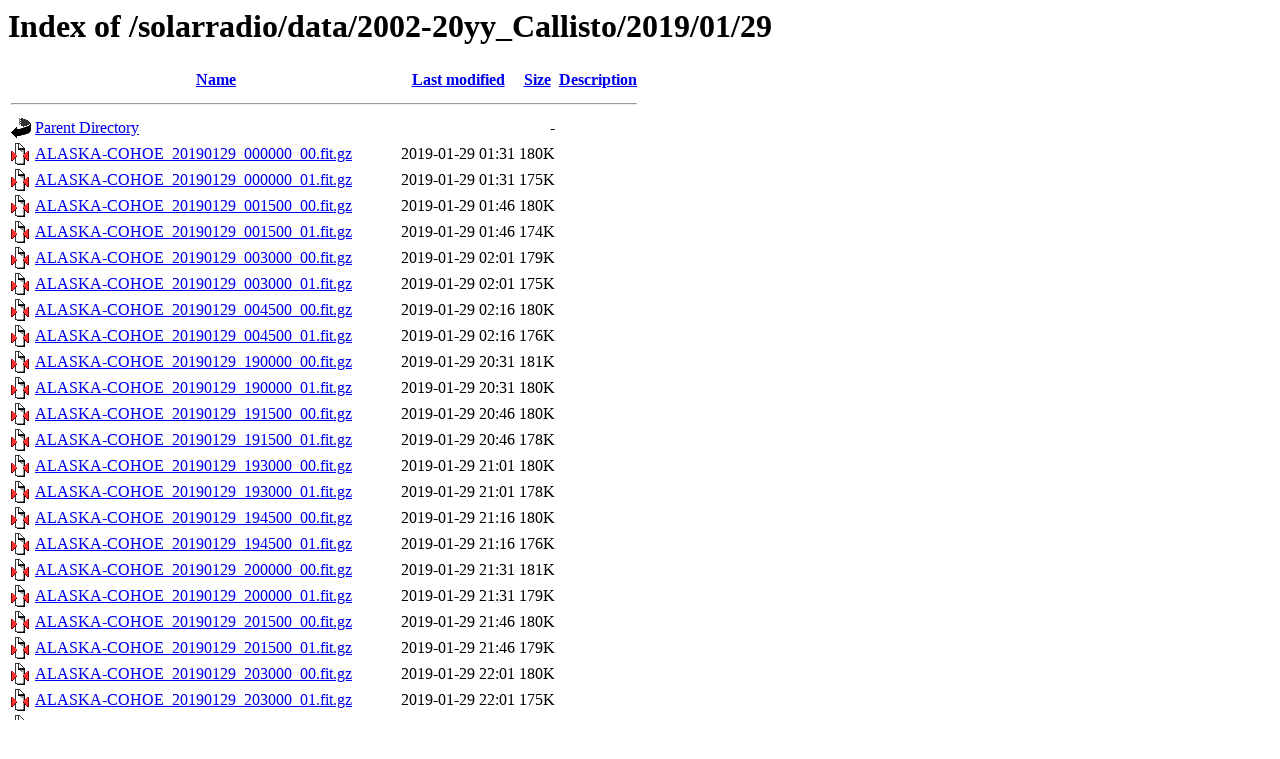

--- FILE ---
content_type: text/html;charset=UTF-8
request_url: http://soleil80.cs.technik.fhnw.ch/solarradio/data/2002-20yy_Callisto/2019/01/29/
body_size: 28289
content:
<!DOCTYPE HTML PUBLIC "-//W3C//DTD HTML 3.2 Final//EN">
<html>
 <head>
  <title>Index of /solarradio/data/2002-20yy_Callisto/2019/01/29</title>
 </head>
 <body>
<h1>Index of /solarradio/data/2002-20yy_Callisto/2019/01/29</h1>
  <table>
   <tr><th valign="top"><img src="/icons/blank.gif" alt="[ICO]"></th><th><a href="?C=N;O=D">Name</a></th><th><a href="?C=M;O=A">Last modified</a></th><th><a href="?C=S;O=A">Size</a></th><th><a href="?C=D;O=A">Description</a></th></tr>
   <tr><th colspan="5"><hr></th></tr>
<tr><td valign="top"><img src="/icons/back.gif" alt="[PARENTDIR]"></td><td><a href="/solarradio/data/2002-20yy_Callisto/2019/01/">Parent Directory</a></td><td>&nbsp;</td><td align="right">  - </td><td>&nbsp;</td></tr>
<tr><td valign="top"><img src="/icons/compressed.gif" alt="[   ]"></td><td><a href="ALASKA-COHOE_20190129_000000_00.fit.gz">ALASKA-COHOE_20190129_000000_00.fit.gz</a></td><td align="right">2019-01-29 01:31  </td><td align="right">180K</td><td>&nbsp;</td></tr>
<tr><td valign="top"><img src="/icons/compressed.gif" alt="[   ]"></td><td><a href="ALASKA-COHOE_20190129_000000_01.fit.gz">ALASKA-COHOE_20190129_000000_01.fit.gz</a></td><td align="right">2019-01-29 01:31  </td><td align="right">175K</td><td>&nbsp;</td></tr>
<tr><td valign="top"><img src="/icons/compressed.gif" alt="[   ]"></td><td><a href="ALASKA-COHOE_20190129_001500_00.fit.gz">ALASKA-COHOE_20190129_001500_00.fit.gz</a></td><td align="right">2019-01-29 01:46  </td><td align="right">180K</td><td>&nbsp;</td></tr>
<tr><td valign="top"><img src="/icons/compressed.gif" alt="[   ]"></td><td><a href="ALASKA-COHOE_20190129_001500_01.fit.gz">ALASKA-COHOE_20190129_001500_01.fit.gz</a></td><td align="right">2019-01-29 01:46  </td><td align="right">174K</td><td>&nbsp;</td></tr>
<tr><td valign="top"><img src="/icons/compressed.gif" alt="[   ]"></td><td><a href="ALASKA-COHOE_20190129_003000_00.fit.gz">ALASKA-COHOE_20190129_003000_00.fit.gz</a></td><td align="right">2019-01-29 02:01  </td><td align="right">179K</td><td>&nbsp;</td></tr>
<tr><td valign="top"><img src="/icons/compressed.gif" alt="[   ]"></td><td><a href="ALASKA-COHOE_20190129_003000_01.fit.gz">ALASKA-COHOE_20190129_003000_01.fit.gz</a></td><td align="right">2019-01-29 02:01  </td><td align="right">175K</td><td>&nbsp;</td></tr>
<tr><td valign="top"><img src="/icons/compressed.gif" alt="[   ]"></td><td><a href="ALASKA-COHOE_20190129_004500_00.fit.gz">ALASKA-COHOE_20190129_004500_00.fit.gz</a></td><td align="right">2019-01-29 02:16  </td><td align="right">180K</td><td>&nbsp;</td></tr>
<tr><td valign="top"><img src="/icons/compressed.gif" alt="[   ]"></td><td><a href="ALASKA-COHOE_20190129_004500_01.fit.gz">ALASKA-COHOE_20190129_004500_01.fit.gz</a></td><td align="right">2019-01-29 02:16  </td><td align="right">176K</td><td>&nbsp;</td></tr>
<tr><td valign="top"><img src="/icons/compressed.gif" alt="[   ]"></td><td><a href="ALASKA-COHOE_20190129_190000_00.fit.gz">ALASKA-COHOE_20190129_190000_00.fit.gz</a></td><td align="right">2019-01-29 20:31  </td><td align="right">181K</td><td>&nbsp;</td></tr>
<tr><td valign="top"><img src="/icons/compressed.gif" alt="[   ]"></td><td><a href="ALASKA-COHOE_20190129_190000_01.fit.gz">ALASKA-COHOE_20190129_190000_01.fit.gz</a></td><td align="right">2019-01-29 20:31  </td><td align="right">180K</td><td>&nbsp;</td></tr>
<tr><td valign="top"><img src="/icons/compressed.gif" alt="[   ]"></td><td><a href="ALASKA-COHOE_20190129_191500_00.fit.gz">ALASKA-COHOE_20190129_191500_00.fit.gz</a></td><td align="right">2019-01-29 20:46  </td><td align="right">180K</td><td>&nbsp;</td></tr>
<tr><td valign="top"><img src="/icons/compressed.gif" alt="[   ]"></td><td><a href="ALASKA-COHOE_20190129_191500_01.fit.gz">ALASKA-COHOE_20190129_191500_01.fit.gz</a></td><td align="right">2019-01-29 20:46  </td><td align="right">178K</td><td>&nbsp;</td></tr>
<tr><td valign="top"><img src="/icons/compressed.gif" alt="[   ]"></td><td><a href="ALASKA-COHOE_20190129_193000_00.fit.gz">ALASKA-COHOE_20190129_193000_00.fit.gz</a></td><td align="right">2019-01-29 21:01  </td><td align="right">180K</td><td>&nbsp;</td></tr>
<tr><td valign="top"><img src="/icons/compressed.gif" alt="[   ]"></td><td><a href="ALASKA-COHOE_20190129_193000_01.fit.gz">ALASKA-COHOE_20190129_193000_01.fit.gz</a></td><td align="right">2019-01-29 21:01  </td><td align="right">178K</td><td>&nbsp;</td></tr>
<tr><td valign="top"><img src="/icons/compressed.gif" alt="[   ]"></td><td><a href="ALASKA-COHOE_20190129_194500_00.fit.gz">ALASKA-COHOE_20190129_194500_00.fit.gz</a></td><td align="right">2019-01-29 21:16  </td><td align="right">180K</td><td>&nbsp;</td></tr>
<tr><td valign="top"><img src="/icons/compressed.gif" alt="[   ]"></td><td><a href="ALASKA-COHOE_20190129_194500_01.fit.gz">ALASKA-COHOE_20190129_194500_01.fit.gz</a></td><td align="right">2019-01-29 21:16  </td><td align="right">176K</td><td>&nbsp;</td></tr>
<tr><td valign="top"><img src="/icons/compressed.gif" alt="[   ]"></td><td><a href="ALASKA-COHOE_20190129_200000_00.fit.gz">ALASKA-COHOE_20190129_200000_00.fit.gz</a></td><td align="right">2019-01-29 21:31  </td><td align="right">181K</td><td>&nbsp;</td></tr>
<tr><td valign="top"><img src="/icons/compressed.gif" alt="[   ]"></td><td><a href="ALASKA-COHOE_20190129_200000_01.fit.gz">ALASKA-COHOE_20190129_200000_01.fit.gz</a></td><td align="right">2019-01-29 21:31  </td><td align="right">179K</td><td>&nbsp;</td></tr>
<tr><td valign="top"><img src="/icons/compressed.gif" alt="[   ]"></td><td><a href="ALASKA-COHOE_20190129_201500_00.fit.gz">ALASKA-COHOE_20190129_201500_00.fit.gz</a></td><td align="right">2019-01-29 21:46  </td><td align="right">180K</td><td>&nbsp;</td></tr>
<tr><td valign="top"><img src="/icons/compressed.gif" alt="[   ]"></td><td><a href="ALASKA-COHOE_20190129_201500_01.fit.gz">ALASKA-COHOE_20190129_201500_01.fit.gz</a></td><td align="right">2019-01-29 21:46  </td><td align="right">179K</td><td>&nbsp;</td></tr>
<tr><td valign="top"><img src="/icons/compressed.gif" alt="[   ]"></td><td><a href="ALASKA-COHOE_20190129_203000_00.fit.gz">ALASKA-COHOE_20190129_203000_00.fit.gz</a></td><td align="right">2019-01-29 22:01  </td><td align="right">180K</td><td>&nbsp;</td></tr>
<tr><td valign="top"><img src="/icons/compressed.gif" alt="[   ]"></td><td><a href="ALASKA-COHOE_20190129_203000_01.fit.gz">ALASKA-COHOE_20190129_203000_01.fit.gz</a></td><td align="right">2019-01-29 22:01  </td><td align="right">175K</td><td>&nbsp;</td></tr>
<tr><td valign="top"><img src="/icons/compressed.gif" alt="[   ]"></td><td><a href="ALASKA-COHOE_20190129_204500_00.fit.gz">ALASKA-COHOE_20190129_204500_00.fit.gz</a></td><td align="right">2019-01-29 22:16  </td><td align="right">179K</td><td>&nbsp;</td></tr>
<tr><td valign="top"><img src="/icons/compressed.gif" alt="[   ]"></td><td><a href="ALASKA-COHOE_20190129_204500_01.fit.gz">ALASKA-COHOE_20190129_204500_01.fit.gz</a></td><td align="right">2019-01-29 22:16  </td><td align="right">176K</td><td>&nbsp;</td></tr>
<tr><td valign="top"><img src="/icons/compressed.gif" alt="[   ]"></td><td><a href="ALASKA-COHOE_20190129_210000_00.fit.gz">ALASKA-COHOE_20190129_210000_00.fit.gz</a></td><td align="right">2019-01-29 22:31  </td><td align="right">180K</td><td>&nbsp;</td></tr>
<tr><td valign="top"><img src="/icons/compressed.gif" alt="[   ]"></td><td><a href="ALASKA-COHOE_20190129_210000_01.fit.gz">ALASKA-COHOE_20190129_210000_01.fit.gz</a></td><td align="right">2019-01-29 22:31  </td><td align="right">176K</td><td>&nbsp;</td></tr>
<tr><td valign="top"><img src="/icons/compressed.gif" alt="[   ]"></td><td><a href="ALASKA-COHOE_20190129_211500_00.fit.gz">ALASKA-COHOE_20190129_211500_00.fit.gz</a></td><td align="right">2019-01-29 22:46  </td><td align="right">180K</td><td>&nbsp;</td></tr>
<tr><td valign="top"><img src="/icons/compressed.gif" alt="[   ]"></td><td><a href="ALASKA-COHOE_20190129_211500_01.fit.gz">ALASKA-COHOE_20190129_211500_01.fit.gz</a></td><td align="right">2019-01-29 22:46  </td><td align="right">177K</td><td>&nbsp;</td></tr>
<tr><td valign="top"><img src="/icons/compressed.gif" alt="[   ]"></td><td><a href="ALASKA-COHOE_20190129_213000_00.fit.gz">ALASKA-COHOE_20190129_213000_00.fit.gz</a></td><td align="right">2019-01-29 23:01  </td><td align="right">180K</td><td>&nbsp;</td></tr>
<tr><td valign="top"><img src="/icons/compressed.gif" alt="[   ]"></td><td><a href="ALASKA-COHOE_20190129_213000_01.fit.gz">ALASKA-COHOE_20190129_213000_01.fit.gz</a></td><td align="right">2019-01-29 23:01  </td><td align="right">175K</td><td>&nbsp;</td></tr>
<tr><td valign="top"><img src="/icons/compressed.gif" alt="[   ]"></td><td><a href="ALASKA-COHOE_20190129_214500_00.fit.gz">ALASKA-COHOE_20190129_214500_00.fit.gz</a></td><td align="right">2019-01-29 23:16  </td><td align="right">182K</td><td>&nbsp;</td></tr>
<tr><td valign="top"><img src="/icons/compressed.gif" alt="[   ]"></td><td><a href="ALASKA-COHOE_20190129_214500_01.fit.gz">ALASKA-COHOE_20190129_214500_01.fit.gz</a></td><td align="right">2019-01-29 23:16  </td><td align="right">179K</td><td>&nbsp;</td></tr>
<tr><td valign="top"><img src="/icons/compressed.gif" alt="[   ]"></td><td><a href="ALASKA-COHOE_20190129_220000_00.fit.gz">ALASKA-COHOE_20190129_220000_00.fit.gz</a></td><td align="right">2019-01-29 23:31  </td><td align="right">180K</td><td>&nbsp;</td></tr>
<tr><td valign="top"><img src="/icons/compressed.gif" alt="[   ]"></td><td><a href="ALASKA-COHOE_20190129_220000_01.fit.gz">ALASKA-COHOE_20190129_220000_01.fit.gz</a></td><td align="right">2019-01-29 23:31  </td><td align="right">179K</td><td>&nbsp;</td></tr>
<tr><td valign="top"><img src="/icons/compressed.gif" alt="[   ]"></td><td><a href="ALASKA-COHOE_20190129_221500_00.fit.gz">ALASKA-COHOE_20190129_221500_00.fit.gz</a></td><td align="right">2019-01-29 23:46  </td><td align="right">180K</td><td>&nbsp;</td></tr>
<tr><td valign="top"><img src="/icons/compressed.gif" alt="[   ]"></td><td><a href="ALASKA-COHOE_20190129_221500_01.fit.gz">ALASKA-COHOE_20190129_221500_01.fit.gz</a></td><td align="right">2019-01-29 23:46  </td><td align="right">177K</td><td>&nbsp;</td></tr>
<tr><td valign="top"><img src="/icons/compressed.gif" alt="[   ]"></td><td><a href="ALASKA-COHOE_20190129_223000_00.fit.gz">ALASKA-COHOE_20190129_223000_00.fit.gz</a></td><td align="right">2019-01-30 00:01  </td><td align="right">182K</td><td>&nbsp;</td></tr>
<tr><td valign="top"><img src="/icons/compressed.gif" alt="[   ]"></td><td><a href="ALASKA-COHOE_20190129_223000_01.fit.gz">ALASKA-COHOE_20190129_223000_01.fit.gz</a></td><td align="right">2019-01-30 00:01  </td><td align="right">177K</td><td>&nbsp;</td></tr>
<tr><td valign="top"><img src="/icons/compressed.gif" alt="[   ]"></td><td><a href="ALASKA-COHOE_20190129_224500_00.fit.gz">ALASKA-COHOE_20190129_224500_00.fit.gz</a></td><td align="right">2019-01-30 00:16  </td><td align="right">180K</td><td>&nbsp;</td></tr>
<tr><td valign="top"><img src="/icons/compressed.gif" alt="[   ]"></td><td><a href="ALASKA-COHOE_20190129_224500_01.fit.gz">ALASKA-COHOE_20190129_224500_01.fit.gz</a></td><td align="right">2019-01-30 00:16  </td><td align="right">178K</td><td>&nbsp;</td></tr>
<tr><td valign="top"><img src="/icons/compressed.gif" alt="[   ]"></td><td><a href="ALASKA-COHOE_20190129_230000_00.fit.gz">ALASKA-COHOE_20190129_230000_00.fit.gz</a></td><td align="right">2019-01-30 00:31  </td><td align="right">180K</td><td>&nbsp;</td></tr>
<tr><td valign="top"><img src="/icons/compressed.gif" alt="[   ]"></td><td><a href="ALASKA-COHOE_20190129_230000_01.fit.gz">ALASKA-COHOE_20190129_230000_01.fit.gz</a></td><td align="right">2019-01-30 00:31  </td><td align="right">177K</td><td>&nbsp;</td></tr>
<tr><td valign="top"><img src="/icons/compressed.gif" alt="[   ]"></td><td><a href="ALASKA-COHOE_20190129_231500_00.fit.gz">ALASKA-COHOE_20190129_231500_00.fit.gz</a></td><td align="right">2019-01-30 00:46  </td><td align="right">179K</td><td>&nbsp;</td></tr>
<tr><td valign="top"><img src="/icons/compressed.gif" alt="[   ]"></td><td><a href="ALASKA-COHOE_20190129_231500_01.fit.gz">ALASKA-COHOE_20190129_231500_01.fit.gz</a></td><td align="right">2019-01-30 00:46  </td><td align="right">178K</td><td>&nbsp;</td></tr>
<tr><td valign="top"><img src="/icons/compressed.gif" alt="[   ]"></td><td><a href="ALASKA-COHOE_20190129_233000_00.fit.gz">ALASKA-COHOE_20190129_233000_00.fit.gz</a></td><td align="right">2019-01-30 01:01  </td><td align="right">181K</td><td>&nbsp;</td></tr>
<tr><td valign="top"><img src="/icons/compressed.gif" alt="[   ]"></td><td><a href="ALASKA-COHOE_20190129_233000_01.fit.gz">ALASKA-COHOE_20190129_233000_01.fit.gz</a></td><td align="right">2019-01-30 01:01  </td><td align="right">175K</td><td>&nbsp;</td></tr>
<tr><td valign="top"><img src="/icons/compressed.gif" alt="[   ]"></td><td><a href="ALASKA-COHOE_20190129_234500_00.fit.gz">ALASKA-COHOE_20190129_234500_00.fit.gz</a></td><td align="right">2019-01-30 01:16  </td><td align="right">179K</td><td>&nbsp;</td></tr>
<tr><td valign="top"><img src="/icons/compressed.gif" alt="[   ]"></td><td><a href="ALASKA-COHOE_20190129_234500_01.fit.gz">ALASKA-COHOE_20190129_234500_01.fit.gz</a></td><td align="right">2019-01-30 01:16  </td><td align="right">176K</td><td>&nbsp;</td></tr>
<tr><td valign="top"><img src="/icons/compressed.gif" alt="[   ]"></td><td><a href="ALASKA_20190129_000000_59.fit.gz">ALASKA_20190129_000000_59.fit.gz</a></td><td align="right">2019-01-29 01:31  </td><td align="right">246K</td><td>&nbsp;</td></tr>
<tr><td valign="top"><img src="/icons/compressed.gif" alt="[   ]"></td><td><a href="ALASKA_20190129_001500_59.fit.gz">ALASKA_20190129_001500_59.fit.gz</a></td><td align="right">2019-01-29 01:46  </td><td align="right">241K</td><td>&nbsp;</td></tr>
<tr><td valign="top"><img src="/icons/compressed.gif" alt="[   ]"></td><td><a href="ALASKA_20190129_003000_59.fit.gz">ALASKA_20190129_003000_59.fit.gz</a></td><td align="right">2019-01-29 02:01  </td><td align="right">241K</td><td>&nbsp;</td></tr>
<tr><td valign="top"><img src="/icons/compressed.gif" alt="[   ]"></td><td><a href="ALASKA_20190129_004500_59.fit.gz">ALASKA_20190129_004500_59.fit.gz</a></td><td align="right">2019-01-29 02:16  </td><td align="right">241K</td><td>&nbsp;</td></tr>
<tr><td valign="top"><img src="/icons/compressed.gif" alt="[   ]"></td><td><a href="ALASKA_20190129_010000_59.fit.gz">ALASKA_20190129_010000_59.fit.gz</a></td><td align="right">2019-01-29 02:31  </td><td align="right">238K</td><td>&nbsp;</td></tr>
<tr><td valign="top"><img src="/icons/compressed.gif" alt="[   ]"></td><td><a href="ALASKA_20190129_011500_59.fit.gz">ALASKA_20190129_011500_59.fit.gz</a></td><td align="right">2019-01-29 02:46  </td><td align="right">238K</td><td>&nbsp;</td></tr>
<tr><td valign="top"><img src="/icons/compressed.gif" alt="[   ]"></td><td><a href="ALASKA_20190129_013000_59.fit.gz">ALASKA_20190129_013000_59.fit.gz</a></td><td align="right">2019-01-29 03:01  </td><td align="right">241K</td><td>&nbsp;</td></tr>
<tr><td valign="top"><img src="/icons/compressed.gif" alt="[   ]"></td><td><a href="ALASKA_20190129_014500_59.fit.gz">ALASKA_20190129_014500_59.fit.gz</a></td><td align="right">2019-01-29 03:16  </td><td align="right">243K</td><td>&nbsp;</td></tr>
<tr><td valign="top"><img src="/icons/compressed.gif" alt="[   ]"></td><td><a href="ALASKA_20190129_020000_59.fit.gz">ALASKA_20190129_020000_59.fit.gz</a></td><td align="right">2019-01-29 03:31  </td><td align="right">248K</td><td>&nbsp;</td></tr>
<tr><td valign="top"><img src="/icons/compressed.gif" alt="[   ]"></td><td><a href="ALASKA_20190129_021500_59.fit.gz">ALASKA_20190129_021500_59.fit.gz</a></td><td align="right">2019-01-29 03:46  </td><td align="right">248K</td><td>&nbsp;</td></tr>
<tr><td valign="top"><img src="/icons/compressed.gif" alt="[   ]"></td><td><a href="ALASKA_20190129_023000_59.fit.gz">ALASKA_20190129_023000_59.fit.gz</a></td><td align="right">2019-01-29 04:01  </td><td align="right">263K</td><td>&nbsp;</td></tr>
<tr><td valign="top"><img src="/icons/compressed.gif" alt="[   ]"></td><td><a href="ALASKA_20190129_024500_59.fit.gz">ALASKA_20190129_024500_59.fit.gz</a></td><td align="right">2019-01-29 04:16  </td><td align="right">265K</td><td>&nbsp;</td></tr>
<tr><td valign="top"><img src="/icons/compressed.gif" alt="[   ]"></td><td><a href="ALASKA_20190129_030000_59.fit.gz">ALASKA_20190129_030000_59.fit.gz</a></td><td align="right">2019-01-29 04:31  </td><td align="right">263K</td><td>&nbsp;</td></tr>
<tr><td valign="top"><img src="/icons/compressed.gif" alt="[   ]"></td><td><a href="ALASKA_20190129_031500_59.fit.gz">ALASKA_20190129_031500_59.fit.gz</a></td><td align="right">2019-01-29 04:46  </td><td align="right">268K</td><td>&nbsp;</td></tr>
<tr><td valign="top"><img src="/icons/compressed.gif" alt="[   ]"></td><td><a href="ALASKA_20190129_033000_59.fit.gz">ALASKA_20190129_033000_59.fit.gz</a></td><td align="right">2019-01-29 05:01  </td><td align="right">264K</td><td>&nbsp;</td></tr>
<tr><td valign="top"><img src="/icons/compressed.gif" alt="[   ]"></td><td><a href="ALASKA_20190129_034500_59.fit.gz">ALASKA_20190129_034500_59.fit.gz</a></td><td align="right">2019-01-29 05:16  </td><td align="right">265K</td><td>&nbsp;</td></tr>
<tr><td valign="top"><img src="/icons/compressed.gif" alt="[   ]"></td><td><a href="ALASKA_20190129_040000_59.fit.gz">ALASKA_20190129_040000_59.fit.gz</a></td><td align="right">2019-01-29 05:31  </td><td align="right">265K</td><td>&nbsp;</td></tr>
<tr><td valign="top"><img src="/icons/compressed.gif" alt="[   ]"></td><td><a href="ALASKA_20190129_041500_59.fit.gz">ALASKA_20190129_041500_59.fit.gz</a></td><td align="right">2019-01-29 05:46  </td><td align="right">269K</td><td>&nbsp;</td></tr>
<tr><td valign="top"><img src="/icons/compressed.gif" alt="[   ]"></td><td><a href="ALASKA_20190129_043000_59.fit.gz">ALASKA_20190129_043000_59.fit.gz</a></td><td align="right">2019-01-29 06:01  </td><td align="right">267K</td><td>&nbsp;</td></tr>
<tr><td valign="top"><img src="/icons/compressed.gif" alt="[   ]"></td><td><a href="ALASKA_20190129_044500_59.fit.gz">ALASKA_20190129_044500_59.fit.gz</a></td><td align="right">2019-01-29 06:16  </td><td align="right">259K</td><td>&nbsp;</td></tr>
<tr><td valign="top"><img src="/icons/compressed.gif" alt="[   ]"></td><td><a href="ALASKA_20190129_150000_59.fit.gz">ALASKA_20190129_150000_59.fit.gz</a></td><td align="right">2019-01-29 16:31  </td><td align="right">251K</td><td>&nbsp;</td></tr>
<tr><td valign="top"><img src="/icons/compressed.gif" alt="[   ]"></td><td><a href="ALASKA_20190129_151500_59.fit.gz">ALASKA_20190129_151500_59.fit.gz</a></td><td align="right">2019-01-29 16:46  </td><td align="right">250K</td><td>&nbsp;</td></tr>
<tr><td valign="top"><img src="/icons/compressed.gif" alt="[   ]"></td><td><a href="ALASKA_20190129_153000_59.fit.gz">ALASKA_20190129_153000_59.fit.gz</a></td><td align="right">2019-01-29 17:01  </td><td align="right">249K</td><td>&nbsp;</td></tr>
<tr><td valign="top"><img src="/icons/compressed.gif" alt="[   ]"></td><td><a href="ALASKA_20190129_154500_59.fit.gz">ALASKA_20190129_154500_59.fit.gz</a></td><td align="right">2019-01-29 17:16  </td><td align="right">249K</td><td>&nbsp;</td></tr>
<tr><td valign="top"><img src="/icons/compressed.gif" alt="[   ]"></td><td><a href="ALASKA_20190129_160000_59.fit.gz">ALASKA_20190129_160000_59.fit.gz</a></td><td align="right">2019-01-29 17:31  </td><td align="right">250K</td><td>&nbsp;</td></tr>
<tr><td valign="top"><img src="/icons/compressed.gif" alt="[   ]"></td><td><a href="ALASKA_20190129_161500_59.fit.gz">ALASKA_20190129_161500_59.fit.gz</a></td><td align="right">2019-01-29 17:46  </td><td align="right">243K</td><td>&nbsp;</td></tr>
<tr><td valign="top"><img src="/icons/compressed.gif" alt="[   ]"></td><td><a href="ALASKA_20190129_163000_59.fit.gz">ALASKA_20190129_163000_59.fit.gz</a></td><td align="right">2019-01-29 18:01  </td><td align="right">249K</td><td>&nbsp;</td></tr>
<tr><td valign="top"><img src="/icons/compressed.gif" alt="[   ]"></td><td><a href="ALASKA_20190129_164500_59.fit.gz">ALASKA_20190129_164500_59.fit.gz</a></td><td align="right">2019-01-29 18:16  </td><td align="right">254K</td><td>&nbsp;</td></tr>
<tr><td valign="top"><img src="/icons/compressed.gif" alt="[   ]"></td><td><a href="ALASKA_20190129_170000_59.fit.gz">ALASKA_20190129_170000_59.fit.gz</a></td><td align="right">2019-01-29 18:31  </td><td align="right">254K</td><td>&nbsp;</td></tr>
<tr><td valign="top"><img src="/icons/compressed.gif" alt="[   ]"></td><td><a href="ALASKA_20190129_171500_59.fit.gz">ALASKA_20190129_171500_59.fit.gz</a></td><td align="right">2019-01-29 18:46  </td><td align="right">246K</td><td>&nbsp;</td></tr>
<tr><td valign="top"><img src="/icons/compressed.gif" alt="[   ]"></td><td><a href="ALASKA_20190129_173000_59.fit.gz">ALASKA_20190129_173000_59.fit.gz</a></td><td align="right">2019-01-29 19:01  </td><td align="right">249K</td><td>&nbsp;</td></tr>
<tr><td valign="top"><img src="/icons/compressed.gif" alt="[   ]"></td><td><a href="ALASKA_20190129_174500_59.fit.gz">ALASKA_20190129_174500_59.fit.gz</a></td><td align="right">2019-01-29 19:16  </td><td align="right">252K</td><td>&nbsp;</td></tr>
<tr><td valign="top"><img src="/icons/compressed.gif" alt="[   ]"></td><td><a href="ALASKA_20190129_180000_59.fit.gz">ALASKA_20190129_180000_59.fit.gz</a></td><td align="right">2019-01-29 19:31  </td><td align="right">245K</td><td>&nbsp;</td></tr>
<tr><td valign="top"><img src="/icons/compressed.gif" alt="[   ]"></td><td><a href="ALASKA_20190129_181500_59.fit.gz">ALASKA_20190129_181500_59.fit.gz</a></td><td align="right">2019-01-29 19:46  </td><td align="right">231K</td><td>&nbsp;</td></tr>
<tr><td valign="top"><img src="/icons/compressed.gif" alt="[   ]"></td><td><a href="ALASKA_20190129_183000_59.fit.gz">ALASKA_20190129_183000_59.fit.gz</a></td><td align="right">2019-01-29 20:01  </td><td align="right">231K</td><td>&nbsp;</td></tr>
<tr><td valign="top"><img src="/icons/compressed.gif" alt="[   ]"></td><td><a href="ALASKA_20190129_184500_59.fit.gz">ALASKA_20190129_184500_59.fit.gz</a></td><td align="right">2019-01-29 20:16  </td><td align="right">231K</td><td>&nbsp;</td></tr>
<tr><td valign="top"><img src="/icons/compressed.gif" alt="[   ]"></td><td><a href="ALASKA_20190129_190000_59.fit.gz">ALASKA_20190129_190000_59.fit.gz</a></td><td align="right">2019-01-29 20:31  </td><td align="right">227K</td><td>&nbsp;</td></tr>
<tr><td valign="top"><img src="/icons/compressed.gif" alt="[   ]"></td><td><a href="ALASKA_20190129_191500_59.fit.gz">ALASKA_20190129_191500_59.fit.gz</a></td><td align="right">2019-01-29 20:46  </td><td align="right">238K</td><td>&nbsp;</td></tr>
<tr><td valign="top"><img src="/icons/compressed.gif" alt="[   ]"></td><td><a href="ALASKA_20190129_193000_59.fit.gz">ALASKA_20190129_193000_59.fit.gz</a></td><td align="right">2019-01-29 21:01  </td><td align="right">240K</td><td>&nbsp;</td></tr>
<tr><td valign="top"><img src="/icons/compressed.gif" alt="[   ]"></td><td><a href="ALASKA_20190129_194500_59.fit.gz">ALASKA_20190129_194500_59.fit.gz</a></td><td align="right">2019-01-29 21:16  </td><td align="right">237K</td><td>&nbsp;</td></tr>
<tr><td valign="top"><img src="/icons/compressed.gif" alt="[   ]"></td><td><a href="ALASKA_20190129_200000_59.fit.gz">ALASKA_20190129_200000_59.fit.gz</a></td><td align="right">2019-01-29 21:31  </td><td align="right">223K</td><td>&nbsp;</td></tr>
<tr><td valign="top"><img src="/icons/compressed.gif" alt="[   ]"></td><td><a href="ALASKA_20190129_201500_59.fit.gz">ALASKA_20190129_201500_59.fit.gz</a></td><td align="right">2019-01-29 21:46  </td><td align="right">224K</td><td>&nbsp;</td></tr>
<tr><td valign="top"><img src="/icons/compressed.gif" alt="[   ]"></td><td><a href="ALASKA_20190129_203000_59.fit.gz">ALASKA_20190129_203000_59.fit.gz</a></td><td align="right">2019-01-29 22:01  </td><td align="right">230K</td><td>&nbsp;</td></tr>
<tr><td valign="top"><img src="/icons/compressed.gif" alt="[   ]"></td><td><a href="ALASKA_20190129_204500_59.fit.gz">ALASKA_20190129_204500_59.fit.gz</a></td><td align="right">2019-01-29 22:16  </td><td align="right">220K</td><td>&nbsp;</td></tr>
<tr><td valign="top"><img src="/icons/compressed.gif" alt="[   ]"></td><td><a href="ALASKA_20190129_210000_59.fit.gz">ALASKA_20190129_210000_59.fit.gz</a></td><td align="right">2019-01-29 22:31  </td><td align="right">220K</td><td>&nbsp;</td></tr>
<tr><td valign="top"><img src="/icons/compressed.gif" alt="[   ]"></td><td><a href="ALASKA_20190129_211500_59.fit.gz">ALASKA_20190129_211500_59.fit.gz</a></td><td align="right">2019-01-29 22:31  </td><td align="right">182K</td><td>&nbsp;</td></tr>
<tr><td valign="top"><img src="/icons/compressed.gif" alt="[   ]"></td><td><a href="ALASKA_20190129_212657_59.fit.gz">ALASKA_20190129_212657_59.fit.gz</a></td><td align="right">2019-01-29 22:46  </td><td align="right">220K</td><td>&nbsp;</td></tr>
<tr><td valign="top"><img src="/icons/compressed.gif" alt="[   ]"></td><td><a href="ALASKA_20190129_214157_59.fit.gz">ALASKA_20190129_214157_59.fit.gz</a></td><td align="right">2019-01-29 23:01  </td><td align="right">265K</td><td>&nbsp;</td></tr>
<tr><td valign="top"><img src="/icons/compressed.gif" alt="[   ]"></td><td><a href="ALASKA_20190129_215657_59.fit.gz">ALASKA_20190129_215657_59.fit.gz</a></td><td align="right">2019-01-29 23:16  </td><td align="right">314K</td><td>&nbsp;</td></tr>
<tr><td valign="top"><img src="/icons/compressed.gif" alt="[   ]"></td><td><a href="ALASKA_20190129_221157_59.fit.gz">ALASKA_20190129_221157_59.fit.gz</a></td><td align="right">2019-01-29 23:31  </td><td align="right">236K</td><td>&nbsp;</td></tr>
<tr><td valign="top"><img src="/icons/compressed.gif" alt="[   ]"></td><td><a href="ALASKA_20190129_222657_59.fit.gz">ALASKA_20190129_222657_59.fit.gz</a></td><td align="right">2019-01-30 00:01  </td><td align="right">252K</td><td>&nbsp;</td></tr>
<tr><td valign="top"><img src="/icons/compressed.gif" alt="[   ]"></td><td><a href="ALASKA_20190129_224157_59.fit.gz">ALASKA_20190129_224157_59.fit.gz</a></td><td align="right">2019-01-30 00:16  </td><td align="right">248K</td><td>&nbsp;</td></tr>
<tr><td valign="top"><img src="/icons/compressed.gif" alt="[   ]"></td><td><a href="ALASKA_20190129_225657_59.fit.gz">ALASKA_20190129_225657_59.fit.gz</a></td><td align="right">2019-01-30 00:31  </td><td align="right">242K</td><td>&nbsp;</td></tr>
<tr><td valign="top"><img src="/icons/compressed.gif" alt="[   ]"></td><td><a href="ALASKA_20190129_231157_59.fit.gz">ALASKA_20190129_231157_59.fit.gz</a></td><td align="right">2019-01-30 00:46  </td><td align="right">253K</td><td>&nbsp;</td></tr>
<tr><td valign="top"><img src="/icons/compressed.gif" alt="[   ]"></td><td><a href="ALASKA_20190129_232657_59.fit.gz">ALASKA_20190129_232657_59.fit.gz</a></td><td align="right">2019-01-30 01:01  </td><td align="right">292K</td><td>&nbsp;</td></tr>
<tr><td valign="top"><img src="/icons/compressed.gif" alt="[   ]"></td><td><a href="ALASKA_20190129_234157_59.fit.gz">ALASKA_20190129_234157_59.fit.gz</a></td><td align="right">2019-01-30 01:16  </td><td align="right">251K</td><td>&nbsp;</td></tr>
<tr><td valign="top"><img src="/icons/compressed.gif" alt="[   ]"></td><td><a href="ALASKA_20190129_235657_59.fit.gz">ALASKA_20190129_235657_59.fit.gz</a></td><td align="right">2019-01-30 01:31  </td><td align="right">246K</td><td>&nbsp;</td></tr>
<tr><td valign="top"><img src="/icons/compressed.gif" alt="[   ]"></td><td><a href="ALMATY_20190129_033000_58.fit.gz">ALMATY_20190129_033000_58.fit.gz</a></td><td align="right">2019-01-29 05:02  </td><td align="right">301K</td><td>&nbsp;</td></tr>
<tr><td valign="top"><img src="/icons/compressed.gif" alt="[   ]"></td><td><a href="ALMATY_20190129_033000_59.fit.gz">ALMATY_20190129_033000_59.fit.gz</a></td><td align="right">2019-01-29 05:02  </td><td align="right">170K</td><td>&nbsp;</td></tr>
<tr><td valign="top"><img src="/icons/compressed.gif" alt="[   ]"></td><td><a href="ALMATY_20190129_034500_58.fit.gz">ALMATY_20190129_034500_58.fit.gz</a></td><td align="right">2019-01-29 05:17  </td><td align="right">298K</td><td>&nbsp;</td></tr>
<tr><td valign="top"><img src="/icons/compressed.gif" alt="[   ]"></td><td><a href="ALMATY_20190129_034500_59.fit.gz">ALMATY_20190129_034500_59.fit.gz</a></td><td align="right">2019-01-29 05:17  </td><td align="right">173K</td><td>&nbsp;</td></tr>
<tr><td valign="top"><img src="/icons/compressed.gif" alt="[   ]"></td><td><a href="ALMATY_20190129_040000_58.fit.gz">ALMATY_20190129_040000_58.fit.gz</a></td><td align="right">2019-01-29 05:32  </td><td align="right">294K</td><td>&nbsp;</td></tr>
<tr><td valign="top"><img src="/icons/compressed.gif" alt="[   ]"></td><td><a href="ALMATY_20190129_040000_59.fit.gz">ALMATY_20190129_040000_59.fit.gz</a></td><td align="right">2019-01-29 05:32  </td><td align="right">174K</td><td>&nbsp;</td></tr>
<tr><td valign="top"><img src="/icons/compressed.gif" alt="[   ]"></td><td><a href="ALMATY_20190129_041500_58.fit.gz">ALMATY_20190129_041500_58.fit.gz</a></td><td align="right">2019-01-29 05:47  </td><td align="right">291K</td><td>&nbsp;</td></tr>
<tr><td valign="top"><img src="/icons/compressed.gif" alt="[   ]"></td><td><a href="ALMATY_20190129_041500_59.fit.gz">ALMATY_20190129_041500_59.fit.gz</a></td><td align="right">2019-01-29 05:47  </td><td align="right">174K</td><td>&nbsp;</td></tr>
<tr><td valign="top"><img src="/icons/compressed.gif" alt="[   ]"></td><td><a href="ALMATY_20190129_043000_58.fit.gz">ALMATY_20190129_043000_58.fit.gz</a></td><td align="right">2019-01-29 06:02  </td><td align="right">288K</td><td>&nbsp;</td></tr>
<tr><td valign="top"><img src="/icons/compressed.gif" alt="[   ]"></td><td><a href="ALMATY_20190129_043000_59.fit.gz">ALMATY_20190129_043000_59.fit.gz</a></td><td align="right">2019-01-29 06:02  </td><td align="right">175K</td><td>&nbsp;</td></tr>
<tr><td valign="top"><img src="/icons/compressed.gif" alt="[   ]"></td><td><a href="ALMATY_20190129_044500_58.fit.gz">ALMATY_20190129_044500_58.fit.gz</a></td><td align="right">2019-01-29 06:17  </td><td align="right">288K</td><td>&nbsp;</td></tr>
<tr><td valign="top"><img src="/icons/compressed.gif" alt="[   ]"></td><td><a href="ALMATY_20190129_044500_59.fit.gz">ALMATY_20190129_044500_59.fit.gz</a></td><td align="right">2019-01-29 06:17  </td><td align="right">176K</td><td>&nbsp;</td></tr>
<tr><td valign="top"><img src="/icons/compressed.gif" alt="[   ]"></td><td><a href="ALMATY_20190129_050000_58.fit.gz">ALMATY_20190129_050000_58.fit.gz</a></td><td align="right">2019-01-29 06:32  </td><td align="right">294K</td><td>&nbsp;</td></tr>
<tr><td valign="top"><img src="/icons/compressed.gif" alt="[   ]"></td><td><a href="ALMATY_20190129_050000_59.fit.gz">ALMATY_20190129_050000_59.fit.gz</a></td><td align="right">2019-01-29 06:32  </td><td align="right">177K</td><td>&nbsp;</td></tr>
<tr><td valign="top"><img src="/icons/compressed.gif" alt="[   ]"></td><td><a href="ALMATY_20190129_051500_58.fit.gz">ALMATY_20190129_051500_58.fit.gz</a></td><td align="right">2019-01-29 06:47  </td><td align="right">293K</td><td>&nbsp;</td></tr>
<tr><td valign="top"><img src="/icons/compressed.gif" alt="[   ]"></td><td><a href="ALMATY_20190129_051500_59.fit.gz">ALMATY_20190129_051500_59.fit.gz</a></td><td align="right">2019-01-29 06:47  </td><td align="right">177K</td><td>&nbsp;</td></tr>
<tr><td valign="top"><img src="/icons/compressed.gif" alt="[   ]"></td><td><a href="ALMATY_20190129_053000_58.fit.gz">ALMATY_20190129_053000_58.fit.gz</a></td><td align="right">2019-01-29 07:02  </td><td align="right">294K</td><td>&nbsp;</td></tr>
<tr><td valign="top"><img src="/icons/compressed.gif" alt="[   ]"></td><td><a href="ALMATY_20190129_053000_59.fit.gz">ALMATY_20190129_053000_59.fit.gz</a></td><td align="right">2019-01-29 07:02  </td><td align="right">177K</td><td>&nbsp;</td></tr>
<tr><td valign="top"><img src="/icons/compressed.gif" alt="[   ]"></td><td><a href="ALMATY_20190129_054500_58.fit.gz">ALMATY_20190129_054500_58.fit.gz</a></td><td align="right">2019-01-29 07:17  </td><td align="right">290K</td><td>&nbsp;</td></tr>
<tr><td valign="top"><img src="/icons/compressed.gif" alt="[   ]"></td><td><a href="ALMATY_20190129_054500_59.fit.gz">ALMATY_20190129_054500_59.fit.gz</a></td><td align="right">2019-01-29 07:17  </td><td align="right">176K</td><td>&nbsp;</td></tr>
<tr><td valign="top"><img src="/icons/compressed.gif" alt="[   ]"></td><td><a href="ALMATY_20190129_060000_58.fit.gz">ALMATY_20190129_060000_58.fit.gz</a></td><td align="right">2019-01-29 07:32  </td><td align="right">288K</td><td>&nbsp;</td></tr>
<tr><td valign="top"><img src="/icons/compressed.gif" alt="[   ]"></td><td><a href="ALMATY_20190129_060000_59.fit.gz">ALMATY_20190129_060000_59.fit.gz</a></td><td align="right">2019-01-29 07:32  </td><td align="right">176K</td><td>&nbsp;</td></tr>
<tr><td valign="top"><img src="/icons/compressed.gif" alt="[   ]"></td><td><a href="ALMATY_20190129_061500_58.fit.gz">ALMATY_20190129_061500_58.fit.gz</a></td><td align="right">2019-01-29 07:47  </td><td align="right">293K</td><td>&nbsp;</td></tr>
<tr><td valign="top"><img src="/icons/compressed.gif" alt="[   ]"></td><td><a href="ALMATY_20190129_061500_59.fit.gz">ALMATY_20190129_061500_59.fit.gz</a></td><td align="right">2019-01-29 07:47  </td><td align="right">177K</td><td>&nbsp;</td></tr>
<tr><td valign="top"><img src="/icons/compressed.gif" alt="[   ]"></td><td><a href="ALMATY_20190129_063000_58.fit.gz">ALMATY_20190129_063000_58.fit.gz</a></td><td align="right">2019-01-29 08:02  </td><td align="right">282K</td><td>&nbsp;</td></tr>
<tr><td valign="top"><img src="/icons/compressed.gif" alt="[   ]"></td><td><a href="ALMATY_20190129_063000_59.fit.gz">ALMATY_20190129_063000_59.fit.gz</a></td><td align="right">2019-01-29 08:02  </td><td align="right">176K</td><td>&nbsp;</td></tr>
<tr><td valign="top"><img src="/icons/compressed.gif" alt="[   ]"></td><td><a href="ALMATY_20190129_064500_58.fit.gz">ALMATY_20190129_064500_58.fit.gz</a></td><td align="right">2019-01-29 08:17  </td><td align="right">286K</td><td>&nbsp;</td></tr>
<tr><td valign="top"><img src="/icons/compressed.gif" alt="[   ]"></td><td><a href="ALMATY_20190129_064500_59.fit.gz">ALMATY_20190129_064500_59.fit.gz</a></td><td align="right">2019-01-29 08:17  </td><td align="right">176K</td><td>&nbsp;</td></tr>
<tr><td valign="top"><img src="/icons/compressed.gif" alt="[   ]"></td><td><a href="ALMATY_20190129_070000_58.fit.gz">ALMATY_20190129_070000_58.fit.gz</a></td><td align="right">2019-01-29 08:32  </td><td align="right">289K</td><td>&nbsp;</td></tr>
<tr><td valign="top"><img src="/icons/compressed.gif" alt="[   ]"></td><td><a href="ALMATY_20190129_070000_59.fit.gz">ALMATY_20190129_070000_59.fit.gz</a></td><td align="right">2019-01-29 08:32  </td><td align="right">177K</td><td>&nbsp;</td></tr>
<tr><td valign="top"><img src="/icons/compressed.gif" alt="[   ]"></td><td><a href="ALMATY_20190129_071500_58.fit.gz">ALMATY_20190129_071500_58.fit.gz</a></td><td align="right">2019-01-29 08:47  </td><td align="right">294K</td><td>&nbsp;</td></tr>
<tr><td valign="top"><img src="/icons/compressed.gif" alt="[   ]"></td><td><a href="ALMATY_20190129_071500_59.fit.gz">ALMATY_20190129_071500_59.fit.gz</a></td><td align="right">2019-01-29 08:47  </td><td align="right">176K</td><td>&nbsp;</td></tr>
<tr><td valign="top"><img src="/icons/compressed.gif" alt="[   ]"></td><td><a href="ALMATY_20190129_073000_58.fit.gz">ALMATY_20190129_073000_58.fit.gz</a></td><td align="right">2019-01-29 09:02  </td><td align="right">300K</td><td>&nbsp;</td></tr>
<tr><td valign="top"><img src="/icons/compressed.gif" alt="[   ]"></td><td><a href="ALMATY_20190129_073000_59.fit.gz">ALMATY_20190129_073000_59.fit.gz</a></td><td align="right">2019-01-29 09:02  </td><td align="right">177K</td><td>&nbsp;</td></tr>
<tr><td valign="top"><img src="/icons/compressed.gif" alt="[   ]"></td><td><a href="ALMATY_20190129_074500_58.fit.gz">ALMATY_20190129_074500_58.fit.gz</a></td><td align="right">2019-01-29 09:17  </td><td align="right">305K</td><td>&nbsp;</td></tr>
<tr><td valign="top"><img src="/icons/compressed.gif" alt="[   ]"></td><td><a href="ALMATY_20190129_074500_59.fit.gz">ALMATY_20190129_074500_59.fit.gz</a></td><td align="right">2019-01-29 09:17  </td><td align="right">178K</td><td>&nbsp;</td></tr>
<tr><td valign="top"><img src="/icons/compressed.gif" alt="[   ]"></td><td><a href="ALMATY_20190129_080000_58.fit.gz">ALMATY_20190129_080000_58.fit.gz</a></td><td align="right">2019-01-29 09:32  </td><td align="right">301K</td><td>&nbsp;</td></tr>
<tr><td valign="top"><img src="/icons/compressed.gif" alt="[   ]"></td><td><a href="ALMATY_20190129_080000_59.fit.gz">ALMATY_20190129_080000_59.fit.gz</a></td><td align="right">2019-01-29 09:32  </td><td align="right">177K</td><td>&nbsp;</td></tr>
<tr><td valign="top"><img src="/icons/compressed.gif" alt="[   ]"></td><td><a href="ALMATY_20190129_081500_58.fit.gz">ALMATY_20190129_081500_58.fit.gz</a></td><td align="right">2019-01-29 09:47  </td><td align="right">295K</td><td>&nbsp;</td></tr>
<tr><td valign="top"><img src="/icons/compressed.gif" alt="[   ]"></td><td><a href="ALMATY_20190129_081500_59.fit.gz">ALMATY_20190129_081500_59.fit.gz</a></td><td align="right">2019-01-29 09:47  </td><td align="right">177K</td><td>&nbsp;</td></tr>
<tr><td valign="top"><img src="/icons/compressed.gif" alt="[   ]"></td><td><a href="ALMATY_20190129_083000_58.fit.gz">ALMATY_20190129_083000_58.fit.gz</a></td><td align="right">2019-01-29 10:02  </td><td align="right">291K</td><td>&nbsp;</td></tr>
<tr><td valign="top"><img src="/icons/compressed.gif" alt="[   ]"></td><td><a href="ALMATY_20190129_083000_59.fit.gz">ALMATY_20190129_083000_59.fit.gz</a></td><td align="right">2019-01-29 10:02  </td><td align="right">177K</td><td>&nbsp;</td></tr>
<tr><td valign="top"><img src="/icons/compressed.gif" alt="[   ]"></td><td><a href="ALMATY_20190129_084500_58.fit.gz">ALMATY_20190129_084500_58.fit.gz</a></td><td align="right">2019-01-29 10:17  </td><td align="right">296K</td><td>&nbsp;</td></tr>
<tr><td valign="top"><img src="/icons/compressed.gif" alt="[   ]"></td><td><a href="ALMATY_20190129_084500_59.fit.gz">ALMATY_20190129_084500_59.fit.gz</a></td><td align="right">2019-01-29 10:17  </td><td align="right">176K</td><td>&nbsp;</td></tr>
<tr><td valign="top"><img src="/icons/compressed.gif" alt="[   ]"></td><td><a href="ALMATY_20190129_090000_58.fit.gz">ALMATY_20190129_090000_58.fit.gz</a></td><td align="right">2019-01-29 10:32  </td><td align="right">306K</td><td>&nbsp;</td></tr>
<tr><td valign="top"><img src="/icons/compressed.gif" alt="[   ]"></td><td><a href="ALMATY_20190129_090000_59.fit.gz">ALMATY_20190129_090000_59.fit.gz</a></td><td align="right">2019-01-29 10:32  </td><td align="right">178K</td><td>&nbsp;</td></tr>
<tr><td valign="top"><img src="/icons/compressed.gif" alt="[   ]"></td><td><a href="ALMATY_20190129_091500_58.fit.gz">ALMATY_20190129_091500_58.fit.gz</a></td><td align="right">2019-01-29 11:17  </td><td align="right">306K</td><td>&nbsp;</td></tr>
<tr><td valign="top"><img src="/icons/compressed.gif" alt="[   ]"></td><td><a href="ALMATY_20190129_091500_59.fit.gz">ALMATY_20190129_091500_59.fit.gz</a></td><td align="right">2019-01-29 11:17  </td><td align="right">178K</td><td>&nbsp;</td></tr>
<tr><td valign="top"><img src="/icons/compressed.gif" alt="[   ]"></td><td><a href="ALMATY_20190129_093000_58.fit.gz">ALMATY_20190129_093000_58.fit.gz</a></td><td align="right">2019-01-29 11:17  </td><td align="right">308K</td><td>&nbsp;</td></tr>
<tr><td valign="top"><img src="/icons/compressed.gif" alt="[   ]"></td><td><a href="ALMATY_20190129_093000_59.fit.gz">ALMATY_20190129_093000_59.fit.gz</a></td><td align="right">2019-01-29 11:17  </td><td align="right">178K</td><td>&nbsp;</td></tr>
<tr><td valign="top"><img src="/icons/compressed.gif" alt="[   ]"></td><td><a href="ALMATY_20190129_094500_58.fit.gz">ALMATY_20190129_094500_58.fit.gz</a></td><td align="right">2019-01-29 11:17  </td><td align="right">309K</td><td>&nbsp;</td></tr>
<tr><td valign="top"><img src="/icons/compressed.gif" alt="[   ]"></td><td><a href="ALMATY_20190129_094500_59.fit.gz">ALMATY_20190129_094500_59.fit.gz</a></td><td align="right">2019-01-29 11:17  </td><td align="right">178K</td><td>&nbsp;</td></tr>
<tr><td valign="top"><img src="/icons/compressed.gif" alt="[   ]"></td><td><a href="ALMATY_20190129_100000_58.fit.gz">ALMATY_20190129_100000_58.fit.gz</a></td><td align="right">2019-01-29 11:32  </td><td align="right">333K</td><td>&nbsp;</td></tr>
<tr><td valign="top"><img src="/icons/compressed.gif" alt="[   ]"></td><td><a href="ALMATY_20190129_100000_59.fit.gz">ALMATY_20190129_100000_59.fit.gz</a></td><td align="right">2019-01-29 11:32  </td><td align="right">185K</td><td>&nbsp;</td></tr>
<tr><td valign="top"><img src="/icons/compressed.gif" alt="[   ]"></td><td><a href="ALMATY_20190129_101500_58.fit.gz">ALMATY_20190129_101500_58.fit.gz</a></td><td align="right">2019-01-29 11:47  </td><td align="right">313K</td><td>&nbsp;</td></tr>
<tr><td valign="top"><img src="/icons/compressed.gif" alt="[   ]"></td><td><a href="ALMATY_20190129_101500_59.fit.gz">ALMATY_20190129_101500_59.fit.gz</a></td><td align="right">2019-01-29 11:47  </td><td align="right">180K</td><td>&nbsp;</td></tr>
<tr><td valign="top"><img src="/icons/compressed.gif" alt="[   ]"></td><td><a href="AUSTRIA-Krumbach_20190129_041500_10.fit.gz">AUSTRIA-Krumbach_20190129_041500_10.fit.gz</a></td><td align="right">2019-01-29 05:33  </td><td align="right">240K</td><td>&nbsp;</td></tr>
<tr><td valign="top"><img src="/icons/compressed.gif" alt="[   ]"></td><td><a href="AUSTRIA-Krumbach_20190129_043000_10.fit.gz">AUSTRIA-Krumbach_20190129_043000_10.fit.gz</a></td><td align="right">2019-01-29 05:48  </td><td align="right">240K</td><td>&nbsp;</td></tr>
<tr><td valign="top"><img src="/icons/compressed.gif" alt="[   ]"></td><td><a href="AUSTRIA-Krumbach_20190129_044500_10.fit.gz">AUSTRIA-Krumbach_20190129_044500_10.fit.gz</a></td><td align="right">2019-01-29 06:03  </td><td align="right">243K</td><td>&nbsp;</td></tr>
<tr><td valign="top"><img src="/icons/compressed.gif" alt="[   ]"></td><td><a href="AUSTRIA-Krumbach_20190129_050000_10.fit.gz">AUSTRIA-Krumbach_20190129_050000_10.fit.gz</a></td><td align="right">2019-01-29 06:18  </td><td align="right">244K</td><td>&nbsp;</td></tr>
<tr><td valign="top"><img src="/icons/compressed.gif" alt="[   ]"></td><td><a href="AUSTRIA-Krumbach_20190129_051500_10.fit.gz">AUSTRIA-Krumbach_20190129_051500_10.fit.gz</a></td><td align="right">2019-01-29 06:33  </td><td align="right">242K</td><td>&nbsp;</td></tr>
<tr><td valign="top"><img src="/icons/compressed.gif" alt="[   ]"></td><td><a href="AUSTRIA-Krumbach_20190129_053000_10.fit.gz">AUSTRIA-Krumbach_20190129_053000_10.fit.gz</a></td><td align="right">2019-01-29 06:48  </td><td align="right">242K</td><td>&nbsp;</td></tr>
<tr><td valign="top"><img src="/icons/compressed.gif" alt="[   ]"></td><td><a href="AUSTRIA-Krumbach_20190129_054500_10.fit.gz">AUSTRIA-Krumbach_20190129_054500_10.fit.gz</a></td><td align="right">2019-01-29 07:03  </td><td align="right">243K</td><td>&nbsp;</td></tr>
<tr><td valign="top"><img src="/icons/compressed.gif" alt="[   ]"></td><td><a href="AUSTRIA-Krumbach_20190129_060000_10.fit.gz">AUSTRIA-Krumbach_20190129_060000_10.fit.gz</a></td><td align="right">2019-01-29 07:18  </td><td align="right">245K</td><td>&nbsp;</td></tr>
<tr><td valign="top"><img src="/icons/compressed.gif" alt="[   ]"></td><td><a href="AUSTRIA-Krumbach_20190129_061500_10.fit.gz">AUSTRIA-Krumbach_20190129_061500_10.fit.gz</a></td><td align="right">2019-01-29 07:33  </td><td align="right">246K</td><td>&nbsp;</td></tr>
<tr><td valign="top"><img src="/icons/compressed.gif" alt="[   ]"></td><td><a href="AUSTRIA-Krumbach_20190129_063000_10.fit.gz">AUSTRIA-Krumbach_20190129_063000_10.fit.gz</a></td><td align="right">2019-01-29 07:48  </td><td align="right">245K</td><td>&nbsp;</td></tr>
<tr><td valign="top"><img src="/icons/compressed.gif" alt="[   ]"></td><td><a href="AUSTRIA-Krumbach_20190129_064500_10.fit.gz">AUSTRIA-Krumbach_20190129_064500_10.fit.gz</a></td><td align="right">2019-01-29 08:03  </td><td align="right">246K</td><td>&nbsp;</td></tr>
<tr><td valign="top"><img src="/icons/compressed.gif" alt="[   ]"></td><td><a href="AUSTRIA-Krumbach_20190129_070000_10.fit.gz">AUSTRIA-Krumbach_20190129_070000_10.fit.gz</a></td><td align="right">2019-01-29 08:18  </td><td align="right">248K</td><td>&nbsp;</td></tr>
<tr><td valign="top"><img src="/icons/compressed.gif" alt="[   ]"></td><td><a href="AUSTRIA-Krumbach_20190129_071500_10.fit.gz">AUSTRIA-Krumbach_20190129_071500_10.fit.gz</a></td><td align="right">2019-01-29 08:33  </td><td align="right">245K</td><td>&nbsp;</td></tr>
<tr><td valign="top"><img src="/icons/compressed.gif" alt="[   ]"></td><td><a href="AUSTRIA-Krumbach_20190129_073000_10.fit.gz">AUSTRIA-Krumbach_20190129_073000_10.fit.gz</a></td><td align="right">2019-01-29 08:48  </td><td align="right">244K</td><td>&nbsp;</td></tr>
<tr><td valign="top"><img src="/icons/compressed.gif" alt="[   ]"></td><td><a href="AUSTRIA-Krumbach_20190129_074503_10.fit.gz">AUSTRIA-Krumbach_20190129_074503_10.fit.gz</a></td><td align="right">2019-01-29 09:03  </td><td align="right">243K</td><td>&nbsp;</td></tr>
<tr><td valign="top"><img src="/icons/compressed.gif" alt="[   ]"></td><td><a href="AUSTRIA-Krumbach_20190129_080003_10.fit.gz">AUSTRIA-Krumbach_20190129_080003_10.fit.gz</a></td><td align="right">2019-01-29 09:18  </td><td align="right">244K</td><td>&nbsp;</td></tr>
<tr><td valign="top"><img src="/icons/compressed.gif" alt="[   ]"></td><td><a href="AUSTRIA-Krumbach_20190129_081503_10.fit.gz">AUSTRIA-Krumbach_20190129_081503_10.fit.gz</a></td><td align="right">2019-01-29 09:33  </td><td align="right">246K</td><td>&nbsp;</td></tr>
<tr><td valign="top"><img src="/icons/compressed.gif" alt="[   ]"></td><td><a href="AUSTRIA-Krumbach_20190129_083003_10.fit.gz">AUSTRIA-Krumbach_20190129_083003_10.fit.gz</a></td><td align="right">2019-01-29 09:48  </td><td align="right">246K</td><td>&nbsp;</td></tr>
<tr><td valign="top"><img src="/icons/compressed.gif" alt="[   ]"></td><td><a href="AUSTRIA-Krumbach_20190129_084503_10.fit.gz">AUSTRIA-Krumbach_20190129_084503_10.fit.gz</a></td><td align="right">2019-01-29 10:03  </td><td align="right">245K</td><td>&nbsp;</td></tr>
<tr><td valign="top"><img src="/icons/compressed.gif" alt="[   ]"></td><td><a href="AUSTRIA-Krumbach_20190129_090003_10.fit.gz">AUSTRIA-Krumbach_20190129_090003_10.fit.gz</a></td><td align="right">2019-01-29 10:18  </td><td align="right">246K</td><td>&nbsp;</td></tr>
<tr><td valign="top"><img src="/icons/compressed.gif" alt="[   ]"></td><td><a href="AUSTRIA-Krumbach_20190129_091503_10.fit.gz">AUSTRIA-Krumbach_20190129_091503_10.fit.gz</a></td><td align="right">2019-01-29 10:33  </td><td align="right">246K</td><td>&nbsp;</td></tr>
<tr><td valign="top"><img src="/icons/compressed.gif" alt="[   ]"></td><td><a href="AUSTRIA-Krumbach_20190129_093003_10.fit.gz">AUSTRIA-Krumbach_20190129_093003_10.fit.gz</a></td><td align="right">2019-01-29 10:48  </td><td align="right">246K</td><td>&nbsp;</td></tr>
<tr><td valign="top"><img src="/icons/compressed.gif" alt="[   ]"></td><td><a href="AUSTRIA-Krumbach_20190129_094503_10.fit.gz">AUSTRIA-Krumbach_20190129_094503_10.fit.gz</a></td><td align="right">2019-01-29 11:03  </td><td align="right">245K</td><td>&nbsp;</td></tr>
<tr><td valign="top"><img src="/icons/compressed.gif" alt="[   ]"></td><td><a href="AUSTRIA-Krumbach_20190129_100003_10.fit.gz">AUSTRIA-Krumbach_20190129_100003_10.fit.gz</a></td><td align="right">2019-01-29 11:18  </td><td align="right">247K</td><td>&nbsp;</td></tr>
<tr><td valign="top"><img src="/icons/compressed.gif" alt="[   ]"></td><td><a href="AUSTRIA-Krumbach_20190129_101503_10.fit.gz">AUSTRIA-Krumbach_20190129_101503_10.fit.gz</a></td><td align="right">2019-01-29 11:33  </td><td align="right">246K</td><td>&nbsp;</td></tr>
<tr><td valign="top"><img src="/icons/compressed.gif" alt="[   ]"></td><td><a href="AUSTRIA-Krumbach_20190129_103002_10.fit.gz">AUSTRIA-Krumbach_20190129_103002_10.fit.gz</a></td><td align="right">2019-01-29 11:48  </td><td align="right">246K</td><td>&nbsp;</td></tr>
<tr><td valign="top"><img src="/icons/compressed.gif" alt="[   ]"></td><td><a href="AUSTRIA-Krumbach_20190129_104502_10.fit.gz">AUSTRIA-Krumbach_20190129_104502_10.fit.gz</a></td><td align="right">2019-01-29 12:03  </td><td align="right">245K</td><td>&nbsp;</td></tr>
<tr><td valign="top"><img src="/icons/compressed.gif" alt="[   ]"></td><td><a href="AUSTRIA-Krumbach_20190129_110002_10.fit.gz">AUSTRIA-Krumbach_20190129_110002_10.fit.gz</a></td><td align="right">2019-01-29 12:18  </td><td align="right">245K</td><td>&nbsp;</td></tr>
<tr><td valign="top"><img src="/icons/compressed.gif" alt="[   ]"></td><td><a href="AUSTRIA-Krumbach_20190129_111502_10.fit.gz">AUSTRIA-Krumbach_20190129_111502_10.fit.gz</a></td><td align="right">2019-01-29 12:33  </td><td align="right">244K</td><td>&nbsp;</td></tr>
<tr><td valign="top"><img src="/icons/compressed.gif" alt="[   ]"></td><td><a href="AUSTRIA-Krumbach_20190129_113000_10.fit.gz">AUSTRIA-Krumbach_20190129_113000_10.fit.gz</a></td><td align="right">2019-01-29 12:48  </td><td align="right">244K</td><td>&nbsp;</td></tr>
<tr><td valign="top"><img src="/icons/compressed.gif" alt="[   ]"></td><td><a href="AUSTRIA-Krumbach_20190129_114500_10.fit.gz">AUSTRIA-Krumbach_20190129_114500_10.fit.gz</a></td><td align="right">2019-01-29 13:03  </td><td align="right">245K</td><td>&nbsp;</td></tr>
<tr><td valign="top"><img src="/icons/compressed.gif" alt="[   ]"></td><td><a href="AUSTRIA-Krumbach_20190129_120000_10.fit.gz">AUSTRIA-Krumbach_20190129_120000_10.fit.gz</a></td><td align="right">2019-01-29 13:18  </td><td align="right">246K</td><td>&nbsp;</td></tr>
<tr><td valign="top"><img src="/icons/compressed.gif" alt="[   ]"></td><td><a href="AUSTRIA-Krumbach_20190129_121500_10.fit.gz">AUSTRIA-Krumbach_20190129_121500_10.fit.gz</a></td><td align="right">2019-01-29 13:33  </td><td align="right">245K</td><td>&nbsp;</td></tr>
<tr><td valign="top"><img src="/icons/compressed.gif" alt="[   ]"></td><td><a href="AUSTRIA-Krumbach_20190129_123000_10.fit.gz">AUSTRIA-Krumbach_20190129_123000_10.fit.gz</a></td><td align="right">2019-01-29 13:48  </td><td align="right">245K</td><td>&nbsp;</td></tr>
<tr><td valign="top"><img src="/icons/compressed.gif" alt="[   ]"></td><td><a href="AUSTRIA-Krumbach_20190129_124500_10.fit.gz">AUSTRIA-Krumbach_20190129_124500_10.fit.gz</a></td><td align="right">2019-01-29 14:03  </td><td align="right">246K</td><td>&nbsp;</td></tr>
<tr><td valign="top"><img src="/icons/compressed.gif" alt="[   ]"></td><td><a href="AUSTRIA-Krumbach_20190129_130000_10.fit.gz">AUSTRIA-Krumbach_20190129_130000_10.fit.gz</a></td><td align="right">2019-01-29 14:18  </td><td align="right">246K</td><td>&nbsp;</td></tr>
<tr><td valign="top"><img src="/icons/compressed.gif" alt="[   ]"></td><td><a href="AUSTRIA-Krumbach_20190129_131500_10.fit.gz">AUSTRIA-Krumbach_20190129_131500_10.fit.gz</a></td><td align="right">2019-01-29 14:33  </td><td align="right">245K</td><td>&nbsp;</td></tr>
<tr><td valign="top"><img src="/icons/compressed.gif" alt="[   ]"></td><td><a href="AUSTRIA-Krumbach_20190129_133000_10.fit.gz">AUSTRIA-Krumbach_20190129_133000_10.fit.gz</a></td><td align="right">2019-01-29 14:48  </td><td align="right">246K</td><td>&nbsp;</td></tr>
<tr><td valign="top"><img src="/icons/compressed.gif" alt="[   ]"></td><td><a href="AUSTRIA-Krumbach_20190129_134500_10.fit.gz">AUSTRIA-Krumbach_20190129_134500_10.fit.gz</a></td><td align="right">2019-01-29 15:03  </td><td align="right">246K</td><td>&nbsp;</td></tr>
<tr><td valign="top"><img src="/icons/compressed.gif" alt="[   ]"></td><td><a href="AUSTRIA-Krumbach_20190129_140000_10.fit.gz">AUSTRIA-Krumbach_20190129_140000_10.fit.gz</a></td><td align="right">2019-01-29 15:18  </td><td align="right">245K</td><td>&nbsp;</td></tr>
<tr><td valign="top"><img src="/icons/compressed.gif" alt="[   ]"></td><td><a href="AUSTRIA-Krumbach_20190129_141500_10.fit.gz">AUSTRIA-Krumbach_20190129_141500_10.fit.gz</a></td><td align="right">2019-01-29 15:33  </td><td align="right">246K</td><td>&nbsp;</td></tr>
<tr><td valign="top"><img src="/icons/compressed.gif" alt="[   ]"></td><td><a href="AUSTRIA-Krumbach_20190129_143000_10.fit.gz">AUSTRIA-Krumbach_20190129_143000_10.fit.gz</a></td><td align="right">2019-01-29 15:48  </td><td align="right">247K</td><td>&nbsp;</td></tr>
<tr><td valign="top"><img src="/icons/compressed.gif" alt="[   ]"></td><td><a href="AUSTRIA-Krumbach_20190129_144500_10.fit.gz">AUSTRIA-Krumbach_20190129_144500_10.fit.gz</a></td><td align="right">2019-01-29 16:03  </td><td align="right">245K</td><td>&nbsp;</td></tr>
<tr><td valign="top"><img src="/icons/compressed.gif" alt="[   ]"></td><td><a href="AUSTRIA-Krumbach_20190129_150000_10.fit.gz">AUSTRIA-Krumbach_20190129_150000_10.fit.gz</a></td><td align="right">2019-01-29 16:18  </td><td align="right">248K</td><td>&nbsp;</td></tr>
<tr><td valign="top"><img src="/icons/compressed.gif" alt="[   ]"></td><td><a href="AUSTRIA-Krumbach_20190129_151500_10.fit.gz">AUSTRIA-Krumbach_20190129_151500_10.fit.gz</a></td><td align="right">2019-01-29 16:33  </td><td align="right">246K</td><td>&nbsp;</td></tr>
<tr><td valign="top"><img src="/icons/compressed.gif" alt="[   ]"></td><td><a href="AUSTRIA-Krumbach_20190129_153000_10.fit.gz">AUSTRIA-Krumbach_20190129_153000_10.fit.gz</a></td><td align="right">2019-01-29 16:48  </td><td align="right">246K</td><td>&nbsp;</td></tr>
<tr><td valign="top"><img src="/icons/compressed.gif" alt="[   ]"></td><td><a href="AUSTRIA-Krumbach_20190129_154500_10.fit.gz">AUSTRIA-Krumbach_20190129_154500_10.fit.gz</a></td><td align="right">2019-01-29 17:03  </td><td align="right">246K</td><td>&nbsp;</td></tr>
<tr><td valign="top"><img src="/icons/compressed.gif" alt="[   ]"></td><td><a href="AUSTRIA-Krumbach_20190129_160000_10.fit.gz">AUSTRIA-Krumbach_20190129_160000_10.fit.gz</a></td><td align="right">2019-01-29 17:18  </td><td align="right">246K</td><td>&nbsp;</td></tr>
<tr><td valign="top"><img src="/icons/compressed.gif" alt="[   ]"></td><td><a href="AUSTRIA-Krumbach_20190129_161500_10.fit.gz">AUSTRIA-Krumbach_20190129_161500_10.fit.gz</a></td><td align="right">2019-01-29 17:33  </td><td align="right">246K</td><td>&nbsp;</td></tr>
<tr><td valign="top"><img src="/icons/compressed.gif" alt="[   ]"></td><td><a href="AUSTRIA-Krumbach_20190129_163000_10.fit.gz">AUSTRIA-Krumbach_20190129_163000_10.fit.gz</a></td><td align="right">2019-01-29 17:48  </td><td align="right">248K</td><td>&nbsp;</td></tr>
<tr><td valign="top"><img src="/icons/compressed.gif" alt="[   ]"></td><td><a href="AUSTRIA-Krumbach_20190129_164500_10.fit.gz">AUSTRIA-Krumbach_20190129_164500_10.fit.gz</a></td><td align="right">2019-01-29 18:03  </td><td align="right">246K</td><td>&nbsp;</td></tr>
<tr><td valign="top"><img src="/icons/compressed.gif" alt="[   ]"></td><td><a href="AUSTRIA-Krumbach_20190129_170000_10.fit.gz">AUSTRIA-Krumbach_20190129_170000_10.fit.gz</a></td><td align="right">2019-01-29 18:18  </td><td align="right">244K</td><td>&nbsp;</td></tr>
<tr><td valign="top"><img src="/icons/compressed.gif" alt="[   ]"></td><td><a href="AUSTRIA-Krumbach_20190129_171500_10.fit.gz">AUSTRIA-Krumbach_20190129_171500_10.fit.gz</a></td><td align="right">2019-01-29 18:33  </td><td align="right">245K</td><td>&nbsp;</td></tr>
<tr><td valign="top"><img src="/icons/compressed.gif" alt="[   ]"></td><td><a href="AUSTRIA-Krumbach_20190129_172959_10.fit.gz">AUSTRIA-Krumbach_20190129_172959_10.fit.gz</a></td><td align="right">2019-01-29 18:48  </td><td align="right">246K</td><td>&nbsp;</td></tr>
<tr><td valign="top"><img src="/icons/compressed.gif" alt="[   ]"></td><td><a href="AUSTRIA-Krumbach_20190129_174459_10.fit.gz">AUSTRIA-Krumbach_20190129_174459_10.fit.gz</a></td><td align="right">2019-01-29 19:03  </td><td align="right">242K</td><td>&nbsp;</td></tr>
<tr><td valign="top"><img src="/icons/compressed.gif" alt="[   ]"></td><td><a href="AUSTRIA-Krumbach_20190129_175959_10.fit.gz">AUSTRIA-Krumbach_20190129_175959_10.fit.gz</a></td><td align="right">2019-01-29 19:18  </td><td align="right">245K</td><td>&nbsp;</td></tr>
<tr><td valign="top"><img src="/icons/compressed.gif" alt="[   ]"></td><td><a href="AUSTRIA-Krumbach_20190129_181459_10.fit.gz">AUSTRIA-Krumbach_20190129_181459_10.fit.gz</a></td><td align="right">2019-01-29 19:33  </td><td align="right">243K</td><td>&nbsp;</td></tr>
<tr><td valign="top"><img src="/icons/compressed.gif" alt="[   ]"></td><td><a href="AUSTRIA-Krumbach_20190129_182959_10.fit.gz">AUSTRIA-Krumbach_20190129_182959_10.fit.gz</a></td><td align="right">2019-01-29 19:48  </td><td align="right">245K</td><td>&nbsp;</td></tr>
<tr><td valign="top"><img src="/icons/compressed.gif" alt="[   ]"></td><td><a href="AUSTRIA-OE3FLB_20190129_063000_55.fit.gz">AUSTRIA-OE3FLB_20190129_063000_55.fit.gz</a></td><td align="right">2019-01-29 06:48  </td><td align="right">240K</td><td>&nbsp;</td></tr>
<tr><td valign="top"><img src="/icons/compressed.gif" alt="[   ]"></td><td><a href="AUSTRIA-OE3FLB_20190129_064500_55.fit.gz">AUSTRIA-OE3FLB_20190129_064500_55.fit.gz</a></td><td align="right">2019-01-29 07:03  </td><td align="right">233K</td><td>&nbsp;</td></tr>
<tr><td valign="top"><img src="/icons/compressed.gif" alt="[   ]"></td><td><a href="AUSTRIA-OE3FLB_20190129_064500_57.fit.gz">AUSTRIA-OE3FLB_20190129_064500_57.fit.gz</a></td><td align="right">2019-01-29 07:03  </td><td align="right">328K</td><td>&nbsp;</td></tr>
<tr><td valign="top"><img src="/icons/compressed.gif" alt="[   ]"></td><td><a href="AUSTRIA-OE3FLB_20190129_070000_55.fit.gz">AUSTRIA-OE3FLB_20190129_070000_55.fit.gz</a></td><td align="right">2019-01-29 07:18  </td><td align="right">228K</td><td>&nbsp;</td></tr>
<tr><td valign="top"><img src="/icons/compressed.gif" alt="[   ]"></td><td><a href="AUSTRIA-OE3FLB_20190129_070000_57.fit.gz">AUSTRIA-OE3FLB_20190129_070000_57.fit.gz</a></td><td align="right">2019-01-29 07:18  </td><td align="right">331K</td><td>&nbsp;</td></tr>
<tr><td valign="top"><img src="/icons/compressed.gif" alt="[   ]"></td><td><a href="AUSTRIA-OE3FLB_20190129_071500_55.fit.gz">AUSTRIA-OE3FLB_20190129_071500_55.fit.gz</a></td><td align="right">2019-01-29 07:33  </td><td align="right">233K</td><td>&nbsp;</td></tr>
<tr><td valign="top"><img src="/icons/compressed.gif" alt="[   ]"></td><td><a href="AUSTRIA-OE3FLB_20190129_071501_57.fit.gz">AUSTRIA-OE3FLB_20190129_071501_57.fit.gz</a></td><td align="right">2019-01-29 07:33  </td><td align="right">328K</td><td>&nbsp;</td></tr>
<tr><td valign="top"><img src="/icons/compressed.gif" alt="[   ]"></td><td><a href="AUSTRIA-OE3FLB_20190129_073000_55.fit.gz">AUSTRIA-OE3FLB_20190129_073000_55.fit.gz</a></td><td align="right">2019-01-29 07:48  </td><td align="right">230K</td><td>&nbsp;</td></tr>
<tr><td valign="top"><img src="/icons/compressed.gif" alt="[   ]"></td><td><a href="AUSTRIA-OE3FLB_20190129_073001_57.fit.gz">AUSTRIA-OE3FLB_20190129_073001_57.fit.gz</a></td><td align="right">2019-01-29 07:48  </td><td align="right">323K</td><td>&nbsp;</td></tr>
<tr><td valign="top"><img src="/icons/compressed.gif" alt="[   ]"></td><td><a href="AUSTRIA-OE3FLB_20190129_074500_55.fit.gz">AUSTRIA-OE3FLB_20190129_074500_55.fit.gz</a></td><td align="right">2019-01-29 08:03  </td><td align="right">229K</td><td>&nbsp;</td></tr>
<tr><td valign="top"><img src="/icons/compressed.gif" alt="[   ]"></td><td><a href="AUSTRIA-OE3FLB_20190129_074501_57.fit.gz">AUSTRIA-OE3FLB_20190129_074501_57.fit.gz</a></td><td align="right">2019-01-29 08:03  </td><td align="right">325K</td><td>&nbsp;</td></tr>
<tr><td valign="top"><img src="/icons/compressed.gif" alt="[   ]"></td><td><a href="AUSTRIA-OE3FLB_20190129_080000_55.fit.gz">AUSTRIA-OE3FLB_20190129_080000_55.fit.gz</a></td><td align="right">2019-01-29 08:18  </td><td align="right">227K</td><td>&nbsp;</td></tr>
<tr><td valign="top"><img src="/icons/compressed.gif" alt="[   ]"></td><td><a href="AUSTRIA-OE3FLB_20190129_080001_57.fit.gz">AUSTRIA-OE3FLB_20190129_080001_57.fit.gz</a></td><td align="right">2019-01-29 08:18  </td><td align="right">328K</td><td>&nbsp;</td></tr>
<tr><td valign="top"><img src="/icons/compressed.gif" alt="[   ]"></td><td><a href="AUSTRIA-OE3FLB_20190129_081500_55.fit.gz">AUSTRIA-OE3FLB_20190129_081500_55.fit.gz</a></td><td align="right">2019-01-29 08:33  </td><td align="right">227K</td><td>&nbsp;</td></tr>
<tr><td valign="top"><img src="/icons/compressed.gif" alt="[   ]"></td><td><a href="AUSTRIA-OE3FLB_20190129_081501_57.fit.gz">AUSTRIA-OE3FLB_20190129_081501_57.fit.gz</a></td><td align="right">2019-01-29 08:33  </td><td align="right">326K</td><td>&nbsp;</td></tr>
<tr><td valign="top"><img src="/icons/compressed.gif" alt="[   ]"></td><td><a href="AUSTRIA-OE3FLB_20190129_083000_55.fit.gz">AUSTRIA-OE3FLB_20190129_083000_55.fit.gz</a></td><td align="right">2019-01-29 08:48  </td><td align="right">228K</td><td>&nbsp;</td></tr>
<tr><td valign="top"><img src="/icons/compressed.gif" alt="[   ]"></td><td><a href="AUSTRIA-OE3FLB_20190129_083001_57.fit.gz">AUSTRIA-OE3FLB_20190129_083001_57.fit.gz</a></td><td align="right">2019-01-29 08:48  </td><td align="right">324K</td><td>&nbsp;</td></tr>
<tr><td valign="top"><img src="/icons/compressed.gif" alt="[   ]"></td><td><a href="AUSTRIA-OE3FLB_20190129_084500_55.fit.gz">AUSTRIA-OE3FLB_20190129_084500_55.fit.gz</a></td><td align="right">2019-01-29 09:03  </td><td align="right">226K</td><td>&nbsp;</td></tr>
<tr><td valign="top"><img src="/icons/compressed.gif" alt="[   ]"></td><td><a href="AUSTRIA-OE3FLB_20190129_084501_57.fit.gz">AUSTRIA-OE3FLB_20190129_084501_57.fit.gz</a></td><td align="right">2019-01-29 09:03  </td><td align="right">323K</td><td>&nbsp;</td></tr>
<tr><td valign="top"><img src="/icons/compressed.gif" alt="[   ]"></td><td><a href="AUSTRIA-OE3FLB_20190129_090000_55.fit.gz">AUSTRIA-OE3FLB_20190129_090000_55.fit.gz</a></td><td align="right">2019-01-29 09:18  </td><td align="right">223K</td><td>&nbsp;</td></tr>
<tr><td valign="top"><img src="/icons/compressed.gif" alt="[   ]"></td><td><a href="AUSTRIA-OE3FLB_20190129_090002_57.fit.gz">AUSTRIA-OE3FLB_20190129_090002_57.fit.gz</a></td><td align="right">2019-01-29 09:18  </td><td align="right">324K</td><td>&nbsp;</td></tr>
<tr><td valign="top"><img src="/icons/compressed.gif" alt="[   ]"></td><td><a href="AUSTRIA-OE3FLB_20190129_091500_55.fit.gz">AUSTRIA-OE3FLB_20190129_091500_55.fit.gz</a></td><td align="right">2019-01-29 09:33  </td><td align="right">222K</td><td>&nbsp;</td></tr>
<tr><td valign="top"><img src="/icons/compressed.gif" alt="[   ]"></td><td><a href="AUSTRIA-OE3FLB_20190129_091502_57.fit.gz">AUSTRIA-OE3FLB_20190129_091502_57.fit.gz</a></td><td align="right">2019-01-29 09:33  </td><td align="right">325K</td><td>&nbsp;</td></tr>
<tr><td valign="top"><img src="/icons/compressed.gif" alt="[   ]"></td><td><a href="AUSTRIA-OE3FLB_20190129_093000_55.fit.gz">AUSTRIA-OE3FLB_20190129_093000_55.fit.gz</a></td><td align="right">2019-01-29 09:48  </td><td align="right">222K</td><td>&nbsp;</td></tr>
<tr><td valign="top"><img src="/icons/compressed.gif" alt="[   ]"></td><td><a href="AUSTRIA-OE3FLB_20190129_093002_57.fit.gz">AUSTRIA-OE3FLB_20190129_093002_57.fit.gz</a></td><td align="right">2019-01-29 09:48  </td><td align="right">325K</td><td>&nbsp;</td></tr>
<tr><td valign="top"><img src="/icons/compressed.gif" alt="[   ]"></td><td><a href="AUSTRIA-OE3FLB_20190129_094500_55.fit.gz">AUSTRIA-OE3FLB_20190129_094500_55.fit.gz</a></td><td align="right">2019-01-29 10:03  </td><td align="right">219K</td><td>&nbsp;</td></tr>
<tr><td valign="top"><img src="/icons/compressed.gif" alt="[   ]"></td><td><a href="AUSTRIA-OE3FLB_20190129_094502_57.fit.gz">AUSTRIA-OE3FLB_20190129_094502_57.fit.gz</a></td><td align="right">2019-01-29 10:03  </td><td align="right">325K</td><td>&nbsp;</td></tr>
<tr><td valign="top"><img src="/icons/compressed.gif" alt="[   ]"></td><td><a href="AUSTRIA-OE3FLB_20190129_100000_55.fit.gz">AUSTRIA-OE3FLB_20190129_100000_55.fit.gz</a></td><td align="right">2019-01-29 10:18  </td><td align="right">219K</td><td>&nbsp;</td></tr>
<tr><td valign="top"><img src="/icons/compressed.gif" alt="[   ]"></td><td><a href="AUSTRIA-OE3FLB_20190129_100002_57.fit.gz">AUSTRIA-OE3FLB_20190129_100002_57.fit.gz</a></td><td align="right">2019-01-29 10:18  </td><td align="right">324K</td><td>&nbsp;</td></tr>
<tr><td valign="top"><img src="/icons/compressed.gif" alt="[   ]"></td><td><a href="AUSTRIA-OE3FLB_20190129_101500_55.fit.gz">AUSTRIA-OE3FLB_20190129_101500_55.fit.gz</a></td><td align="right">2019-01-29 10:33  </td><td align="right">229K</td><td>&nbsp;</td></tr>
<tr><td valign="top"><img src="/icons/compressed.gif" alt="[   ]"></td><td><a href="AUSTRIA-OE3FLB_20190129_101502_57.fit.gz">AUSTRIA-OE3FLB_20190129_101502_57.fit.gz</a></td><td align="right">2019-01-29 10:33  </td><td align="right">323K</td><td>&nbsp;</td></tr>
<tr><td valign="top"><img src="/icons/compressed.gif" alt="[   ]"></td><td><a href="AUSTRIA-OE3FLB_20190129_103000_55.fit.gz">AUSTRIA-OE3FLB_20190129_103000_55.fit.gz</a></td><td align="right">2019-01-29 10:48  </td><td align="right">228K</td><td>&nbsp;</td></tr>
<tr><td valign="top"><img src="/icons/compressed.gif" alt="[   ]"></td><td><a href="AUSTRIA-OE3FLB_20190129_103003_57.fit.gz">AUSTRIA-OE3FLB_20190129_103003_57.fit.gz</a></td><td align="right">2019-01-29 10:48  </td><td align="right">325K</td><td>&nbsp;</td></tr>
<tr><td valign="top"><img src="/icons/compressed.gif" alt="[   ]"></td><td><a href="AUSTRIA-OE3FLB_20190129_104500_55.fit.gz">AUSTRIA-OE3FLB_20190129_104500_55.fit.gz</a></td><td align="right">2019-01-29 11:03  </td><td align="right">218K</td><td>&nbsp;</td></tr>
<tr><td valign="top"><img src="/icons/compressed.gif" alt="[   ]"></td><td><a href="AUSTRIA-OE3FLB_20190129_104503_57.fit.gz">AUSTRIA-OE3FLB_20190129_104503_57.fit.gz</a></td><td align="right">2019-01-29 11:03  </td><td align="right">324K</td><td>&nbsp;</td></tr>
<tr><td valign="top"><img src="/icons/compressed.gif" alt="[   ]"></td><td><a href="AUSTRIA-OE3FLB_20190129_110000_55.fit.gz">AUSTRIA-OE3FLB_20190129_110000_55.fit.gz</a></td><td align="right">2019-01-29 11:18  </td><td align="right">216K</td><td>&nbsp;</td></tr>
<tr><td valign="top"><img src="/icons/compressed.gif" alt="[   ]"></td><td><a href="AUSTRIA-OE3FLB_20190129_110000_57.fit.gz">AUSTRIA-OE3FLB_20190129_110000_57.fit.gz</a></td><td align="right">2019-01-29 11:18  </td><td align="right">329K</td><td>&nbsp;</td></tr>
<tr><td valign="top"><img src="/icons/compressed.gif" alt="[   ]"></td><td><a href="AUSTRIA-OE3FLB_20190129_111500_55.fit.gz">AUSTRIA-OE3FLB_20190129_111500_55.fit.gz</a></td><td align="right">2019-01-29 11:33  </td><td align="right">219K</td><td>&nbsp;</td></tr>
<tr><td valign="top"><img src="/icons/compressed.gif" alt="[   ]"></td><td><a href="AUSTRIA-OE3FLB_20190129_111500_57.fit.gz">AUSTRIA-OE3FLB_20190129_111500_57.fit.gz</a></td><td align="right">2019-01-29 11:33  </td><td align="right">331K</td><td>&nbsp;</td></tr>
<tr><td valign="top"><img src="/icons/compressed.gif" alt="[   ]"></td><td><a href="AUSTRIA-OE3FLB_20190129_113000_55.fit.gz">AUSTRIA-OE3FLB_20190129_113000_55.fit.gz</a></td><td align="right">2019-01-29 11:48  </td><td align="right">214K</td><td>&nbsp;</td></tr>
<tr><td valign="top"><img src="/icons/compressed.gif" alt="[   ]"></td><td><a href="AUSTRIA-OE3FLB_20190129_113001_57.fit.gz">AUSTRIA-OE3FLB_20190129_113001_57.fit.gz</a></td><td align="right">2019-01-29 11:48  </td><td align="right">329K</td><td>&nbsp;</td></tr>
<tr><td valign="top"><img src="/icons/compressed.gif" alt="[   ]"></td><td><a href="AUSTRIA-OE3FLB_20190129_114500_55.fit.gz">AUSTRIA-OE3FLB_20190129_114500_55.fit.gz</a></td><td align="right">2019-01-29 12:03  </td><td align="right">204K</td><td>&nbsp;</td></tr>
<tr><td valign="top"><img src="/icons/compressed.gif" alt="[   ]"></td><td><a href="AUSTRIA-OE3FLB_20190129_114501_57.fit.gz">AUSTRIA-OE3FLB_20190129_114501_57.fit.gz</a></td><td align="right">2019-01-29 12:03  </td><td align="right">329K</td><td>&nbsp;</td></tr>
<tr><td valign="top"><img src="/icons/compressed.gif" alt="[   ]"></td><td><a href="AUSTRIA-OE3FLB_20190129_120000_55.fit.gz">AUSTRIA-OE3FLB_20190129_120000_55.fit.gz</a></td><td align="right">2019-01-29 12:18  </td><td align="right">209K</td><td>&nbsp;</td></tr>
<tr><td valign="top"><img src="/icons/compressed.gif" alt="[   ]"></td><td><a href="AUSTRIA-OE3FLB_20190129_120001_57.fit.gz">AUSTRIA-OE3FLB_20190129_120001_57.fit.gz</a></td><td align="right">2019-01-29 12:18  </td><td align="right">331K</td><td>&nbsp;</td></tr>
<tr><td valign="top"><img src="/icons/compressed.gif" alt="[   ]"></td><td><a href="AUSTRIA-OE3FLB_20190129_121500_55.fit.gz">AUSTRIA-OE3FLB_20190129_121500_55.fit.gz</a></td><td align="right">2019-01-29 12:33  </td><td align="right">208K</td><td>&nbsp;</td></tr>
<tr><td valign="top"><img src="/icons/compressed.gif" alt="[   ]"></td><td><a href="AUSTRIA-OE3FLB_20190129_121501_57.fit.gz">AUSTRIA-OE3FLB_20190129_121501_57.fit.gz</a></td><td align="right">2019-01-29 12:33  </td><td align="right">330K</td><td>&nbsp;</td></tr>
<tr><td valign="top"><img src="/icons/compressed.gif" alt="[   ]"></td><td><a href="AUSTRIA-OE3FLB_20190129_123000_55.fit.gz">AUSTRIA-OE3FLB_20190129_123000_55.fit.gz</a></td><td align="right">2019-01-29 12:48  </td><td align="right">210K</td><td>&nbsp;</td></tr>
<tr><td valign="top"><img src="/icons/compressed.gif" alt="[   ]"></td><td><a href="AUSTRIA-OE3FLB_20190129_123001_57.fit.gz">AUSTRIA-OE3FLB_20190129_123001_57.fit.gz</a></td><td align="right">2019-01-29 12:48  </td><td align="right">330K</td><td>&nbsp;</td></tr>
<tr><td valign="top"><img src="/icons/compressed.gif" alt="[   ]"></td><td><a href="AUSTRIA-OE3FLB_20190129_124500_55.fit.gz">AUSTRIA-OE3FLB_20190129_124500_55.fit.gz</a></td><td align="right">2019-01-29 13:03  </td><td align="right">210K</td><td>&nbsp;</td></tr>
<tr><td valign="top"><img src="/icons/compressed.gif" alt="[   ]"></td><td><a href="AUSTRIA-OE3FLB_20190129_124501_57.fit.gz">AUSTRIA-OE3FLB_20190129_124501_57.fit.gz</a></td><td align="right">2019-01-29 13:03  </td><td align="right">331K</td><td>&nbsp;</td></tr>
<tr><td valign="top"><img src="/icons/compressed.gif" alt="[   ]"></td><td><a href="AUSTRIA-OE3FLB_20190129_130000_55.fit.gz">AUSTRIA-OE3FLB_20190129_130000_55.fit.gz</a></td><td align="right">2019-01-29 13:18  </td><td align="right">210K</td><td>&nbsp;</td></tr>
<tr><td valign="top"><img src="/icons/compressed.gif" alt="[   ]"></td><td><a href="AUSTRIA-OE3FLB_20190129_130001_57.fit.gz">AUSTRIA-OE3FLB_20190129_130001_57.fit.gz</a></td><td align="right">2019-01-29 13:18  </td><td align="right">334K</td><td>&nbsp;</td></tr>
<tr><td valign="top"><img src="/icons/compressed.gif" alt="[   ]"></td><td><a href="AUSTRIA-OE3FLB_20190129_131500_55.fit.gz">AUSTRIA-OE3FLB_20190129_131500_55.fit.gz</a></td><td align="right">2019-01-29 13:33  </td><td align="right">213K</td><td>&nbsp;</td></tr>
<tr><td valign="top"><img src="/icons/compressed.gif" alt="[   ]"></td><td><a href="AUSTRIA-OE3FLB_20190129_131502_57.fit.gz">AUSTRIA-OE3FLB_20190129_131502_57.fit.gz</a></td><td align="right">2019-01-29 13:33  </td><td align="right">338K</td><td>&nbsp;</td></tr>
<tr><td valign="top"><img src="/icons/compressed.gif" alt="[   ]"></td><td><a href="AUSTRIA-OE3FLB_20190129_133000_55.fit.gz">AUSTRIA-OE3FLB_20190129_133000_55.fit.gz</a></td><td align="right">2019-01-29 13:48  </td><td align="right">207K</td><td>&nbsp;</td></tr>
<tr><td valign="top"><img src="/icons/compressed.gif" alt="[   ]"></td><td><a href="AUSTRIA-OE3FLB_20190129_133002_57.fit.gz">AUSTRIA-OE3FLB_20190129_133002_57.fit.gz</a></td><td align="right">2019-01-29 13:48  </td><td align="right">342K</td><td>&nbsp;</td></tr>
<tr><td valign="top"><img src="/icons/compressed.gif" alt="[   ]"></td><td><a href="AUSTRIA-OE3FLB_20190129_134500_55.fit.gz">AUSTRIA-OE3FLB_20190129_134500_55.fit.gz</a></td><td align="right">2019-01-29 14:03  </td><td align="right">205K</td><td>&nbsp;</td></tr>
<tr><td valign="top"><img src="/icons/compressed.gif" alt="[   ]"></td><td><a href="AUSTRIA-OE3FLB_20190129_134502_57.fit.gz">AUSTRIA-OE3FLB_20190129_134502_57.fit.gz</a></td><td align="right">2019-01-29 14:03  </td><td align="right">343K</td><td>&nbsp;</td></tr>
<tr><td valign="top"><img src="/icons/compressed.gif" alt="[   ]"></td><td><a href="AUSTRIA-OE3FLB_20190129_140000_55.fit.gz">AUSTRIA-OE3FLB_20190129_140000_55.fit.gz</a></td><td align="right">2019-01-29 14:18  </td><td align="right">205K</td><td>&nbsp;</td></tr>
<tr><td valign="top"><img src="/icons/compressed.gif" alt="[   ]"></td><td><a href="AUSTRIA-OE3FLB_20190129_140002_57.fit.gz">AUSTRIA-OE3FLB_20190129_140002_57.fit.gz</a></td><td align="right">2019-01-29 14:18  </td><td align="right">345K</td><td>&nbsp;</td></tr>
<tr><td valign="top"><img src="/icons/compressed.gif" alt="[   ]"></td><td><a href="AUSTRIA-OE3FLB_20190129_141500_55.fit.gz">AUSTRIA-OE3FLB_20190129_141500_55.fit.gz</a></td><td align="right">2019-01-29 14:33  </td><td align="right">201K</td><td>&nbsp;</td></tr>
<tr><td valign="top"><img src="/icons/compressed.gif" alt="[   ]"></td><td><a href="AUSTRIA-OE3FLB_20190129_141502_57.fit.gz">AUSTRIA-OE3FLB_20190129_141502_57.fit.gz</a></td><td align="right">2019-01-29 14:33  </td><td align="right">347K</td><td>&nbsp;</td></tr>
<tr><td valign="top"><img src="/icons/compressed.gif" alt="[   ]"></td><td><a href="AUSTRIA-OE3FLB_20190129_143000_55.fit.gz">AUSTRIA-OE3FLB_20190129_143000_55.fit.gz</a></td><td align="right">2019-01-29 14:48  </td><td align="right">202K</td><td>&nbsp;</td></tr>
<tr><td valign="top"><img src="/icons/compressed.gif" alt="[   ]"></td><td><a href="AUSTRIA-OE3FLB_20190129_143002_57.fit.gz">AUSTRIA-OE3FLB_20190129_143002_57.fit.gz</a></td><td align="right">2019-01-29 14:48  </td><td align="right">345K</td><td>&nbsp;</td></tr>
<tr><td valign="top"><img src="/icons/compressed.gif" alt="[   ]"></td><td><a href="AUSTRIA-OE3FLB_20190129_144500_55.fit.gz">AUSTRIA-OE3FLB_20190129_144500_55.fit.gz</a></td><td align="right">2019-01-29 15:03  </td><td align="right">202K</td><td>&nbsp;</td></tr>
<tr><td valign="top"><img src="/icons/compressed.gif" alt="[   ]"></td><td><a href="AUSTRIA-OE3FLB_20190129_144502_57.fit.gz">AUSTRIA-OE3FLB_20190129_144502_57.fit.gz</a></td><td align="right">2019-01-29 15:03  </td><td align="right">340K</td><td>&nbsp;</td></tr>
<tr><td valign="top"><img src="/icons/compressed.gif" alt="[   ]"></td><td><a href="AUSTRIA-OE3FLB_20190129_150000_55.fit.gz">AUSTRIA-OE3FLB_20190129_150000_55.fit.gz</a></td><td align="right">2019-01-29 15:18  </td><td align="right">197K</td><td>&nbsp;</td></tr>
<tr><td valign="top"><img src="/icons/compressed.gif" alt="[   ]"></td><td><a href="AUSTRIA-OE3FLB_20190129_150003_57.fit.gz">AUSTRIA-OE3FLB_20190129_150003_57.fit.gz</a></td><td align="right">2019-01-29 15:18  </td><td align="right">340K</td><td>&nbsp;</td></tr>
<tr><td valign="top"><img src="/icons/compressed.gif" alt="[   ]"></td><td><a href="AUSTRIA-OE3FLB_20190129_151500_55.fit.gz">AUSTRIA-OE3FLB_20190129_151500_55.fit.gz</a></td><td align="right">2019-01-29 15:33  </td><td align="right">191K</td><td>&nbsp;</td></tr>
<tr><td valign="top"><img src="/icons/compressed.gif" alt="[   ]"></td><td><a href="AUSTRIA-OE3FLB_20190129_151503_57.fit.gz">AUSTRIA-OE3FLB_20190129_151503_57.fit.gz</a></td><td align="right">2019-01-29 15:33  </td><td align="right">339K</td><td>&nbsp;</td></tr>
<tr><td valign="top"><img src="/icons/compressed.gif" alt="[   ]"></td><td><a href="AUSTRIA-OE3FLB_20190129_153000_55.fit.gz">AUSTRIA-OE3FLB_20190129_153000_55.fit.gz</a></td><td align="right">2019-01-29 15:48  </td><td align="right">194K</td><td>&nbsp;</td></tr>
<tr><td valign="top"><img src="/icons/compressed.gif" alt="[   ]"></td><td><a href="AUSTRIA-UNIGRAZ_20190129_060000_02.fit.gz">AUSTRIA-UNIGRAZ_20190129_060000_02.fit.gz</a></td><td align="right">2019-01-29 07:18  </td><td align="right">213K</td><td>&nbsp;</td></tr>
<tr><td valign="top"><img src="/icons/compressed.gif" alt="[   ]"></td><td><a href="AUSTRIA-UNIGRAZ_20190129_061500_02.fit.gz">AUSTRIA-UNIGRAZ_20190129_061500_02.fit.gz</a></td><td align="right">2019-01-29 07:33  </td><td align="right">213K</td><td>&nbsp;</td></tr>
<tr><td valign="top"><img src="/icons/compressed.gif" alt="[   ]"></td><td><a href="AUSTRIA-UNIGRAZ_20190129_063000_02.fit.gz">AUSTRIA-UNIGRAZ_20190129_063000_02.fit.gz</a></td><td align="right">2019-01-29 07:48  </td><td align="right">213K</td><td>&nbsp;</td></tr>
<tr><td valign="top"><img src="/icons/compressed.gif" alt="[   ]"></td><td><a href="AUSTRIA-UNIGRAZ_20190129_064500_02.fit.gz">AUSTRIA-UNIGRAZ_20190129_064500_02.fit.gz</a></td><td align="right">2019-01-29 08:03  </td><td align="right">212K</td><td>&nbsp;</td></tr>
<tr><td valign="top"><img src="/icons/compressed.gif" alt="[   ]"></td><td><a href="AUSTRIA-UNIGRAZ_20190129_070000_02.fit.gz">AUSTRIA-UNIGRAZ_20190129_070000_02.fit.gz</a></td><td align="right">2019-01-29 08:18  </td><td align="right">212K</td><td>&nbsp;</td></tr>
<tr><td valign="top"><img src="/icons/compressed.gif" alt="[   ]"></td><td><a href="AUSTRIA-UNIGRAZ_20190129_071500_02.fit.gz">AUSTRIA-UNIGRAZ_20190129_071500_02.fit.gz</a></td><td align="right">2019-01-29 08:33  </td><td align="right">212K</td><td>&nbsp;</td></tr>
<tr><td valign="top"><img src="/icons/compressed.gif" alt="[   ]"></td><td><a href="AUSTRIA-UNIGRAZ_20190129_073000_02.fit.gz">AUSTRIA-UNIGRAZ_20190129_073000_02.fit.gz</a></td><td align="right">2019-01-29 08:48  </td><td align="right">213K</td><td>&nbsp;</td></tr>
<tr><td valign="top"><img src="/icons/compressed.gif" alt="[   ]"></td><td><a href="AUSTRIA-UNIGRAZ_20190129_074500_02.fit.gz">AUSTRIA-UNIGRAZ_20190129_074500_02.fit.gz</a></td><td align="right">2019-01-29 09:03  </td><td align="right">213K</td><td>&nbsp;</td></tr>
<tr><td valign="top"><img src="/icons/compressed.gif" alt="[   ]"></td><td><a href="AUSTRIA-UNIGRAZ_20190129_080000_02.fit.gz">AUSTRIA-UNIGRAZ_20190129_080000_02.fit.gz</a></td><td align="right">2019-01-29 09:18  </td><td align="right">213K</td><td>&nbsp;</td></tr>
<tr><td valign="top"><img src="/icons/compressed.gif" alt="[   ]"></td><td><a href="AUSTRIA-UNIGRAZ_20190129_081500_02.fit.gz">AUSTRIA-UNIGRAZ_20190129_081500_02.fit.gz</a></td><td align="right">2019-01-29 09:33  </td><td align="right">212K</td><td>&nbsp;</td></tr>
<tr><td valign="top"><img src="/icons/compressed.gif" alt="[   ]"></td><td><a href="AUSTRIA-UNIGRAZ_20190129_083000_02.fit.gz">AUSTRIA-UNIGRAZ_20190129_083000_02.fit.gz</a></td><td align="right">2019-01-29 09:48  </td><td align="right">212K</td><td>&nbsp;</td></tr>
<tr><td valign="top"><img src="/icons/compressed.gif" alt="[   ]"></td><td><a href="AUSTRIA-UNIGRAZ_20190129_084500_02.fit.gz">AUSTRIA-UNIGRAZ_20190129_084500_02.fit.gz</a></td><td align="right">2019-01-29 10:03  </td><td align="right">211K</td><td>&nbsp;</td></tr>
<tr><td valign="top"><img src="/icons/compressed.gif" alt="[   ]"></td><td><a href="AUSTRIA-UNIGRAZ_20190129_090000_02.fit.gz">AUSTRIA-UNIGRAZ_20190129_090000_02.fit.gz</a></td><td align="right">2019-01-29 10:18  </td><td align="right">210K</td><td>&nbsp;</td></tr>
<tr><td valign="top"><img src="/icons/compressed.gif" alt="[   ]"></td><td><a href="AUSTRIA-UNIGRAZ_20190129_091500_02.fit.gz">AUSTRIA-UNIGRAZ_20190129_091500_02.fit.gz</a></td><td align="right">2019-01-29 10:33  </td><td align="right">212K</td><td>&nbsp;</td></tr>
<tr><td valign="top"><img src="/icons/compressed.gif" alt="[   ]"></td><td><a href="AUSTRIA-UNIGRAZ_20190129_093000_02.fit.gz">AUSTRIA-UNIGRAZ_20190129_093000_02.fit.gz</a></td><td align="right">2019-01-29 10:48  </td><td align="right">209K</td><td>&nbsp;</td></tr>
<tr><td valign="top"><img src="/icons/compressed.gif" alt="[   ]"></td><td><a href="AUSTRIA-UNIGRAZ_20190129_094500_02.fit.gz">AUSTRIA-UNIGRAZ_20190129_094500_02.fit.gz</a></td><td align="right">2019-01-29 11:03  </td><td align="right">210K</td><td>&nbsp;</td></tr>
<tr><td valign="top"><img src="/icons/compressed.gif" alt="[   ]"></td><td><a href="AUSTRIA-UNIGRAZ_20190129_100000_02.fit.gz">AUSTRIA-UNIGRAZ_20190129_100000_02.fit.gz</a></td><td align="right">2019-01-29 11:18  </td><td align="right">212K</td><td>&nbsp;</td></tr>
<tr><td valign="top"><img src="/icons/compressed.gif" alt="[   ]"></td><td><a href="AUSTRIA-UNIGRAZ_20190129_101500_02.fit.gz">AUSTRIA-UNIGRAZ_20190129_101500_02.fit.gz</a></td><td align="right">2019-01-29 11:33  </td><td align="right">209K</td><td>&nbsp;</td></tr>
<tr><td valign="top"><img src="/icons/compressed.gif" alt="[   ]"></td><td><a href="AUSTRIA-UNIGRAZ_20190129_103000_02.fit.gz">AUSTRIA-UNIGRAZ_20190129_103000_02.fit.gz</a></td><td align="right">2019-01-29 11:48  </td><td align="right">209K</td><td>&nbsp;</td></tr>
<tr><td valign="top"><img src="/icons/compressed.gif" alt="[   ]"></td><td><a href="AUSTRIA-UNIGRAZ_20190129_104500_02.fit.gz">AUSTRIA-UNIGRAZ_20190129_104500_02.fit.gz</a></td><td align="right">2019-01-29 12:03  </td><td align="right">208K</td><td>&nbsp;</td></tr>
<tr><td valign="top"><img src="/icons/compressed.gif" alt="[   ]"></td><td><a href="AUSTRIA-UNIGRAZ_20190129_110000_02.fit.gz">AUSTRIA-UNIGRAZ_20190129_110000_02.fit.gz</a></td><td align="right">2019-01-29 12:18  </td><td align="right">210K</td><td>&nbsp;</td></tr>
<tr><td valign="top"><img src="/icons/compressed.gif" alt="[   ]"></td><td><a href="AUSTRIA-UNIGRAZ_20190129_111500_02.fit.gz">AUSTRIA-UNIGRAZ_20190129_111500_02.fit.gz</a></td><td align="right">2019-01-29 12:33  </td><td align="right">209K</td><td>&nbsp;</td></tr>
<tr><td valign="top"><img src="/icons/compressed.gif" alt="[   ]"></td><td><a href="AUSTRIA-UNIGRAZ_20190129_113000_02.fit.gz">AUSTRIA-UNIGRAZ_20190129_113000_02.fit.gz</a></td><td align="right">2019-01-29 12:48  </td><td align="right">209K</td><td>&nbsp;</td></tr>
<tr><td valign="top"><img src="/icons/compressed.gif" alt="[   ]"></td><td><a href="AUSTRIA-UNIGRAZ_20190129_114500_02.fit.gz">AUSTRIA-UNIGRAZ_20190129_114500_02.fit.gz</a></td><td align="right">2019-01-29 13:03  </td><td align="right">209K</td><td>&nbsp;</td></tr>
<tr><td valign="top"><img src="/icons/compressed.gif" alt="[   ]"></td><td><a href="AUSTRIA-UNIGRAZ_20190129_120000_02.fit.gz">AUSTRIA-UNIGRAZ_20190129_120000_02.fit.gz</a></td><td align="right">2019-01-29 13:18  </td><td align="right">209K</td><td>&nbsp;</td></tr>
<tr><td valign="top"><img src="/icons/compressed.gif" alt="[   ]"></td><td><a href="AUSTRIA-UNIGRAZ_20190129_121500_02.fit.gz">AUSTRIA-UNIGRAZ_20190129_121500_02.fit.gz</a></td><td align="right">2019-01-29 13:33  </td><td align="right">209K</td><td>&nbsp;</td></tr>
<tr><td valign="top"><img src="/icons/compressed.gif" alt="[   ]"></td><td><a href="AUSTRIA-UNIGRAZ_20190129_123000_02.fit.gz">AUSTRIA-UNIGRAZ_20190129_123000_02.fit.gz</a></td><td align="right">2019-01-29 13:48  </td><td align="right">209K</td><td>&nbsp;</td></tr>
<tr><td valign="top"><img src="/icons/compressed.gif" alt="[   ]"></td><td><a href="AUSTRIA-UNIGRAZ_20190129_124500_02.fit.gz">AUSTRIA-UNIGRAZ_20190129_124500_02.fit.gz</a></td><td align="right">2019-01-29 14:03  </td><td align="right">208K</td><td>&nbsp;</td></tr>
<tr><td valign="top"><img src="/icons/compressed.gif" alt="[   ]"></td><td><a href="AUSTRIA-UNIGRAZ_20190129_130000_02.fit.gz">AUSTRIA-UNIGRAZ_20190129_130000_02.fit.gz</a></td><td align="right">2019-01-29 14:18  </td><td align="right">206K</td><td>&nbsp;</td></tr>
<tr><td valign="top"><img src="/icons/compressed.gif" alt="[   ]"></td><td><a href="AUSTRIA-UNIGRAZ_20190129_131500_02.fit.gz">AUSTRIA-UNIGRAZ_20190129_131500_02.fit.gz</a></td><td align="right">2019-01-29 14:33  </td><td align="right">206K</td><td>&nbsp;</td></tr>
<tr><td valign="top"><img src="/icons/compressed.gif" alt="[   ]"></td><td><a href="AUSTRIA-UNIGRAZ_20190129_133000_02.fit.gz">AUSTRIA-UNIGRAZ_20190129_133000_02.fit.gz</a></td><td align="right">2019-01-29 14:48  </td><td align="right">210K</td><td>&nbsp;</td></tr>
<tr><td valign="top"><img src="/icons/compressed.gif" alt="[   ]"></td><td><a href="AUSTRIA-UNIGRAZ_20190129_134500_02.fit.gz">AUSTRIA-UNIGRAZ_20190129_134500_02.fit.gz</a></td><td align="right">2019-01-29 15:03  </td><td align="right">210K</td><td>&nbsp;</td></tr>
<tr><td valign="top"><img src="/icons/compressed.gif" alt="[   ]"></td><td><a href="AUSTRIA-UNIGRAZ_20190129_140000_02.fit.gz">AUSTRIA-UNIGRAZ_20190129_140000_02.fit.gz</a></td><td align="right">2019-01-29 15:18  </td><td align="right">207K</td><td>&nbsp;</td></tr>
<tr><td valign="top"><img src="/icons/compressed.gif" alt="[   ]"></td><td><a href="AUSTRIA-UNIGRAZ_20190129_141500_02.fit.gz">AUSTRIA-UNIGRAZ_20190129_141500_02.fit.gz</a></td><td align="right">2019-01-29 15:33  </td><td align="right">208K</td><td>&nbsp;</td></tr>
<tr><td valign="top"><img src="/icons/compressed.gif" alt="[   ]"></td><td><a href="AUSTRIA-UNIGRAZ_20190129_143000_02.fit.gz">AUSTRIA-UNIGRAZ_20190129_143000_02.fit.gz</a></td><td align="right">2019-01-29 15:48  </td><td align="right">208K</td><td>&nbsp;</td></tr>
<tr><td valign="top"><img src="/icons/compressed.gif" alt="[   ]"></td><td><a href="AUSTRIA-UNIGRAZ_20190129_144500_02.fit.gz">AUSTRIA-UNIGRAZ_20190129_144500_02.fit.gz</a></td><td align="right">2019-01-29 16:03  </td><td align="right">212K</td><td>&nbsp;</td></tr>
<tr><td valign="top"><img src="/icons/compressed.gif" alt="[   ]"></td><td><a href="AUSTRIA-UNIGRAZ_20190129_150000_02.fit.gz">AUSTRIA-UNIGRAZ_20190129_150000_02.fit.gz</a></td><td align="right">2019-01-29 16:18  </td><td align="right">208K</td><td>&nbsp;</td></tr>
<tr><td valign="top"><img src="/icons/compressed.gif" alt="[   ]"></td><td><a href="Australia-LMRO_20190129_000000_59.fit.gz">Australia-LMRO_20190129_000000_59.fit.gz</a></td><td align="right">2019-01-29 01:19  </td><td align="right">196K</td><td>&nbsp;</td></tr>
<tr><td valign="top"><img src="/icons/compressed.gif" alt="[   ]"></td><td><a href="Australia-LMRO_20190129_001500_59.fit.gz">Australia-LMRO_20190129_001500_59.fit.gz</a></td><td align="right">2019-01-29 01:49  </td><td align="right">195K</td><td>&nbsp;</td></tr>
<tr><td valign="top"><img src="/icons/compressed.gif" alt="[   ]"></td><td><a href="Australia-LMRO_20190129_003000_59.fit.gz">Australia-LMRO_20190129_003000_59.fit.gz</a></td><td align="right">2019-01-29 02:04  </td><td align="right">195K</td><td>&nbsp;</td></tr>
<tr><td valign="top"><img src="/icons/compressed.gif" alt="[   ]"></td><td><a href="Australia-LMRO_20190129_004500_59.fit.gz">Australia-LMRO_20190129_004500_59.fit.gz</a></td><td align="right">2019-01-29 02:04  </td><td align="right">195K</td><td>&nbsp;</td></tr>
<tr><td valign="top"><img src="/icons/compressed.gif" alt="[   ]"></td><td><a href="Australia-LMRO_20190129_010000_59.fit.gz">Australia-LMRO_20190129_010000_59.fit.gz</a></td><td align="right">2019-01-29 02:19  </td><td align="right">196K</td><td>&nbsp;</td></tr>
<tr><td valign="top"><img src="/icons/compressed.gif" alt="[   ]"></td><td><a href="Australia-LMRO_20190129_011500_59.fit.gz">Australia-LMRO_20190129_011500_59.fit.gz</a></td><td align="right">2019-01-29 02:34  </td><td align="right">195K</td><td>&nbsp;</td></tr>
<tr><td valign="top"><img src="/icons/compressed.gif" alt="[   ]"></td><td><a href="Australia-LMRO_20190129_013000_59.fit.gz">Australia-LMRO_20190129_013000_59.fit.gz</a></td><td align="right">2019-01-29 02:49  </td><td align="right">194K</td><td>&nbsp;</td></tr>
<tr><td valign="top"><img src="/icons/compressed.gif" alt="[   ]"></td><td><a href="Australia-LMRO_20190129_014500_59.fit.gz">Australia-LMRO_20190129_014500_59.fit.gz</a></td><td align="right">2019-01-29 03:04  </td><td align="right">194K</td><td>&nbsp;</td></tr>
<tr><td valign="top"><img src="/icons/compressed.gif" alt="[   ]"></td><td><a href="Australia-LMRO_20190129_020000_59.fit.gz">Australia-LMRO_20190129_020000_59.fit.gz</a></td><td align="right">2019-01-29 03:19  </td><td align="right">195K</td><td>&nbsp;</td></tr>
<tr><td valign="top"><img src="/icons/compressed.gif" alt="[   ]"></td><td><a href="Australia-LMRO_20190129_021500_59.fit.gz">Australia-LMRO_20190129_021500_59.fit.gz</a></td><td align="right">2019-01-29 03:49  </td><td align="right">192K</td><td>&nbsp;</td></tr>
<tr><td valign="top"><img src="/icons/compressed.gif" alt="[   ]"></td><td><a href="Australia-LMRO_20190129_023000_59.fit.gz">Australia-LMRO_20190129_023000_59.fit.gz</a></td><td align="right">2019-01-29 04:04  </td><td align="right">192K</td><td>&nbsp;</td></tr>
<tr><td valign="top"><img src="/icons/compressed.gif" alt="[   ]"></td><td><a href="Australia-LMRO_20190129_024500_59.fit.gz">Australia-LMRO_20190129_024500_59.fit.gz</a></td><td align="right">2019-01-29 04:04  </td><td align="right">195K</td><td>&nbsp;</td></tr>
<tr><td valign="top"><img src="/icons/compressed.gif" alt="[   ]"></td><td><a href="Australia-LMRO_20190129_030000_59.fit.gz">Australia-LMRO_20190129_030000_59.fit.gz</a></td><td align="right">2019-01-29 04:19  </td><td align="right">193K</td><td>&nbsp;</td></tr>
<tr><td valign="top"><img src="/icons/compressed.gif" alt="[   ]"></td><td><a href="Australia-LMRO_20190129_031500_59.fit.gz">Australia-LMRO_20190129_031500_59.fit.gz</a></td><td align="right">2019-01-29 04:34  </td><td align="right">196K</td><td>&nbsp;</td></tr>
<tr><td valign="top"><img src="/icons/compressed.gif" alt="[   ]"></td><td><a href="Australia-LMRO_20190129_033000_59.fit.gz">Australia-LMRO_20190129_033000_59.fit.gz</a></td><td align="right">2019-01-29 04:49  </td><td align="right">195K</td><td>&nbsp;</td></tr>
<tr><td valign="top"><img src="/icons/compressed.gif" alt="[   ]"></td><td><a href="Australia-LMRO_20190129_034500_59.fit.gz">Australia-LMRO_20190129_034500_59.fit.gz</a></td><td align="right">2019-01-29 05:04  </td><td align="right">197K</td><td>&nbsp;</td></tr>
<tr><td valign="top"><img src="/icons/compressed.gif" alt="[   ]"></td><td><a href="Australia-LMRO_20190129_040000_59.fit.gz">Australia-LMRO_20190129_040000_59.fit.gz</a></td><td align="right">2019-01-29 05:19  </td><td align="right">197K</td><td>&nbsp;</td></tr>
<tr><td valign="top"><img src="/icons/compressed.gif" alt="[   ]"></td><td><a href="Australia-LMRO_20190129_041500_59.fit.gz">Australia-LMRO_20190129_041500_59.fit.gz</a></td><td align="right">2019-01-29 05:49  </td><td align="right">197K</td><td>&nbsp;</td></tr>
<tr><td valign="top"><img src="/icons/compressed.gif" alt="[   ]"></td><td><a href="Australia-LMRO_20190129_043000_59.fit.gz">Australia-LMRO_20190129_043000_59.fit.gz</a></td><td align="right">2019-01-29 06:04  </td><td align="right">195K</td><td>&nbsp;</td></tr>
<tr><td valign="top"><img src="/icons/compressed.gif" alt="[   ]"></td><td><a href="Australia-LMRO_20190129_044500_59.fit.gz">Australia-LMRO_20190129_044500_59.fit.gz</a></td><td align="right">2019-01-29 06:04  </td><td align="right">196K</td><td>&nbsp;</td></tr>
<tr><td valign="top"><img src="/icons/compressed.gif" alt="[   ]"></td><td><a href="Australia-LMRO_20190129_050000_59.fit.gz">Australia-LMRO_20190129_050000_59.fit.gz</a></td><td align="right">2019-01-29 06:19  </td><td align="right">197K</td><td>&nbsp;</td></tr>
<tr><td valign="top"><img src="/icons/compressed.gif" alt="[   ]"></td><td><a href="Australia-LMRO_20190129_051500_59.fit.gz">Australia-LMRO_20190129_051500_59.fit.gz</a></td><td align="right">2019-01-29 06:34  </td><td align="right">197K</td><td>&nbsp;</td></tr>
<tr><td valign="top"><img src="/icons/compressed.gif" alt="[   ]"></td><td><a href="Australia-LMRO_20190129_053000_59.fit.gz">Australia-LMRO_20190129_053000_59.fit.gz</a></td><td align="right">2019-01-29 06:49  </td><td align="right">198K</td><td>&nbsp;</td></tr>
<tr><td valign="top"><img src="/icons/compressed.gif" alt="[   ]"></td><td><a href="Australia-LMRO_20190129_054500_59.fit.gz">Australia-LMRO_20190129_054500_59.fit.gz</a></td><td align="right">2019-01-29 07:04  </td><td align="right">199K</td><td>&nbsp;</td></tr>
<tr><td valign="top"><img src="/icons/compressed.gif" alt="[   ]"></td><td><a href="Australia-LMRO_20190129_060000_59.fit.gz">Australia-LMRO_20190129_060000_59.fit.gz</a></td><td align="right">2019-01-29 07:19  </td><td align="right">200K</td><td>&nbsp;</td></tr>
<tr><td valign="top"><img src="/icons/compressed.gif" alt="[   ]"></td><td><a href="Australia-LMRO_20190129_061500_59.fit.gz">Australia-LMRO_20190129_061500_59.fit.gz</a></td><td align="right">2019-01-29 07:49  </td><td align="right">200K</td><td>&nbsp;</td></tr>
<tr><td valign="top"><img src="/icons/compressed.gif" alt="[   ]"></td><td><a href="Australia-LMRO_20190129_063000_59.fit.gz">Australia-LMRO_20190129_063000_59.fit.gz</a></td><td align="right">2019-01-29 08:04  </td><td align="right">201K</td><td>&nbsp;</td></tr>
<tr><td valign="top"><img src="/icons/compressed.gif" alt="[   ]"></td><td><a href="Australia-LMRO_20190129_064500_59.fit.gz">Australia-LMRO_20190129_064500_59.fit.gz</a></td><td align="right">2019-01-29 08:04  </td><td align="right">198K</td><td>&nbsp;</td></tr>
<tr><td valign="top"><img src="/icons/compressed.gif" alt="[   ]"></td><td><a href="Australia-LMRO_20190129_070000_59.fit.gz">Australia-LMRO_20190129_070000_59.fit.gz</a></td><td align="right">2019-01-29 08:19  </td><td align="right">199K</td><td>&nbsp;</td></tr>
<tr><td valign="top"><img src="/icons/compressed.gif" alt="[   ]"></td><td><a href="Australia-LMRO_20190129_071500_59.fit.gz">Australia-LMRO_20190129_071500_59.fit.gz</a></td><td align="right">2019-01-29 08:34  </td><td align="right">200K</td><td>&nbsp;</td></tr>
<tr><td valign="top"><img src="/icons/compressed.gif" alt="[   ]"></td><td><a href="Australia-LMRO_20190129_073000_59.fit.gz">Australia-LMRO_20190129_073000_59.fit.gz</a></td><td align="right">2019-01-29 08:49  </td><td align="right">198K</td><td>&nbsp;</td></tr>
<tr><td valign="top"><img src="/icons/compressed.gif" alt="[   ]"></td><td><a href="Australia-LMRO_20190129_193000_59.fit.gz">Australia-LMRO_20190129_193000_59.fit.gz</a></td><td align="right">2019-01-29 20:49  </td><td align="right">199K</td><td>&nbsp;</td></tr>
<tr><td valign="top"><img src="/icons/compressed.gif" alt="[   ]"></td><td><a href="Australia-LMRO_20190129_194500_59.fit.gz">Australia-LMRO_20190129_194500_59.fit.gz</a></td><td align="right">2019-01-29 21:19  </td><td align="right">197K</td><td>&nbsp;</td></tr>
<tr><td valign="top"><img src="/icons/compressed.gif" alt="[   ]"></td><td><a href="Australia-LMRO_20190129_200000_59.fit.gz">Australia-LMRO_20190129_200000_59.fit.gz</a></td><td align="right">2019-01-29 21:34  </td><td align="right">198K</td><td>&nbsp;</td></tr>
<tr><td valign="top"><img src="/icons/compressed.gif" alt="[   ]"></td><td><a href="Australia-LMRO_20190129_201500_59.fit.gz">Australia-LMRO_20190129_201500_59.fit.gz</a></td><td align="right">2019-01-29 21:34  </td><td align="right">181K</td><td>&nbsp;</td></tr>
<tr><td valign="top"><img src="/icons/compressed.gif" alt="[   ]"></td><td><a href="Australia-LMRO_20190129_203000_59.fit.gz">Australia-LMRO_20190129_203000_59.fit.gz</a></td><td align="right">2019-01-29 21:49  </td><td align="right">199K</td><td>&nbsp;</td></tr>
<tr><td valign="top"><img src="/icons/compressed.gif" alt="[   ]"></td><td><a href="Australia-LMRO_20190129_204500_59.fit.gz">Australia-LMRO_20190129_204500_59.fit.gz</a></td><td align="right">2019-01-29 22:04  </td><td align="right">200K</td><td>&nbsp;</td></tr>
<tr><td valign="top"><img src="/icons/compressed.gif" alt="[   ]"></td><td><a href="Australia-LMRO_20190129_210000_59.fit.gz">Australia-LMRO_20190129_210000_59.fit.gz</a></td><td align="right">2019-01-29 22:19  </td><td align="right">201K</td><td>&nbsp;</td></tr>
<tr><td valign="top"><img src="/icons/compressed.gif" alt="[   ]"></td><td><a href="Australia-LMRO_20190129_211500_59.fit.gz">Australia-LMRO_20190129_211500_59.fit.gz</a></td><td align="right">2019-01-29 22:34  </td><td align="right">200K</td><td>&nbsp;</td></tr>
<tr><td valign="top"><img src="/icons/compressed.gif" alt="[   ]"></td><td><a href="Australia-LMRO_20190129_213000_59.fit.gz">Australia-LMRO_20190129_213000_59.fit.gz</a></td><td align="right">2019-01-29 23:04  </td><td align="right">198K</td><td>&nbsp;</td></tr>
<tr><td valign="top"><img src="/icons/compressed.gif" alt="[   ]"></td><td><a href="Australia-LMRO_20190129_214500_59.fit.gz">Australia-LMRO_20190129_214500_59.fit.gz</a></td><td align="right">2019-01-29 23:19  </td><td align="right">200K</td><td>&nbsp;</td></tr>
<tr><td valign="top"><img src="/icons/compressed.gif" alt="[   ]"></td><td><a href="Australia-LMRO_20190129_220000_59.fit.gz">Australia-LMRO_20190129_220000_59.fit.gz</a></td><td align="right">2019-01-29 23:19  </td><td align="right">199K</td><td>&nbsp;</td></tr>
<tr><td valign="top"><img src="/icons/compressed.gif" alt="[   ]"></td><td><a href="Australia-LMRO_20190129_221500_59.fit.gz">Australia-LMRO_20190129_221500_59.fit.gz</a></td><td align="right">2019-01-29 23:34  </td><td align="right">196K</td><td>&nbsp;</td></tr>
<tr><td valign="top"><img src="/icons/compressed.gif" alt="[   ]"></td><td><a href="Australia-LMRO_20190129_223000_59.fit.gz">Australia-LMRO_20190129_223000_59.fit.gz</a></td><td align="right">2019-01-29 23:49  </td><td align="right">197K</td><td>&nbsp;</td></tr>
<tr><td valign="top"><img src="/icons/compressed.gif" alt="[   ]"></td><td><a href="Australia-LMRO_20190129_224500_59.fit.gz">Australia-LMRO_20190129_224500_59.fit.gz</a></td><td align="right">2019-01-30 00:04  </td><td align="right">195K</td><td>&nbsp;</td></tr>
<tr><td valign="top"><img src="/icons/compressed.gif" alt="[   ]"></td><td><a href="Australia-LMRO_20190129_230000_59.fit.gz">Australia-LMRO_20190129_230000_59.fit.gz</a></td><td align="right">2019-01-30 00:19  </td><td align="right">197K</td><td>&nbsp;</td></tr>
<tr><td valign="top"><img src="/icons/compressed.gif" alt="[   ]"></td><td><a href="Australia-LMRO_20190129_231500_59.fit.gz">Australia-LMRO_20190129_231500_59.fit.gz</a></td><td align="right">2019-01-30 00:34  </td><td align="right">195K</td><td>&nbsp;</td></tr>
<tr><td valign="top"><img src="/icons/compressed.gif" alt="[   ]"></td><td><a href="Australia-LMRO_20190129_233000_59.fit.gz">Australia-LMRO_20190129_233000_59.fit.gz</a></td><td align="right">2019-01-30 01:04  </td><td align="right">196K</td><td>&nbsp;</td></tr>
<tr><td valign="top"><img src="/icons/compressed.gif" alt="[   ]"></td><td><a href="Australia-LMRO_20190129_234500_59.fit.gz">Australia-LMRO_20190129_234500_59.fit.gz</a></td><td align="right">2019-01-30 01:04  </td><td align="right">194K</td><td>&nbsp;</td></tr>
<tr><td valign="top"><img src="/icons/compressed.gif" alt="[   ]"></td><td><a href="ESSEN_20190129_071503_58.fit.gz">ESSEN_20190129_071503_58.fit.gz</a></td><td align="right">2019-01-29 08:44  </td><td align="right">231K</td><td>&nbsp;</td></tr>
<tr><td valign="top"><img src="/icons/compressed.gif" alt="[   ]"></td><td><a href="ESSEN_20190129_073003_58.fit.gz">ESSEN_20190129_073003_58.fit.gz</a></td><td align="right">2019-01-29 08:59  </td><td align="right">233K</td><td>&nbsp;</td></tr>
<tr><td valign="top"><img src="/icons/compressed.gif" alt="[   ]"></td><td><a href="ESSEN_20190129_074503_58.fit.gz">ESSEN_20190129_074503_58.fit.gz</a></td><td align="right">2019-01-29 09:14  </td><td align="right">231K</td><td>&nbsp;</td></tr>
<tr><td valign="top"><img src="/icons/compressed.gif" alt="[   ]"></td><td><a href="ESSEN_20190129_080003_58.fit.gz">ESSEN_20190129_080003_58.fit.gz</a></td><td align="right">2019-01-29 09:29  </td><td align="right">232K</td><td>&nbsp;</td></tr>
<tr><td valign="top"><img src="/icons/compressed.gif" alt="[   ]"></td><td><a href="ESSEN_20190129_081503_58.fit.gz">ESSEN_20190129_081503_58.fit.gz</a></td><td align="right">2019-01-29 09:44  </td><td align="right">234K</td><td>&nbsp;</td></tr>
<tr><td valign="top"><img src="/icons/compressed.gif" alt="[   ]"></td><td><a href="ESSEN_20190129_083003_58.fit.gz">ESSEN_20190129_083003_58.fit.gz</a></td><td align="right">2019-01-29 09:59  </td><td align="right">235K</td><td>&nbsp;</td></tr>
<tr><td valign="top"><img src="/icons/compressed.gif" alt="[   ]"></td><td><a href="ESSEN_20190129_084503_58.fit.gz">ESSEN_20190129_084503_58.fit.gz</a></td><td align="right">2019-01-29 10:14  </td><td align="right">236K</td><td>&nbsp;</td></tr>
<tr><td valign="top"><img src="/icons/compressed.gif" alt="[   ]"></td><td><a href="ESSEN_20190129_090003_58.fit.gz">ESSEN_20190129_090003_58.fit.gz</a></td><td align="right">2019-01-29 10:29  </td><td align="right">238K</td><td>&nbsp;</td></tr>
<tr><td valign="top"><img src="/icons/compressed.gif" alt="[   ]"></td><td><a href="ESSEN_20190129_091503_58.fit.gz">ESSEN_20190129_091503_58.fit.gz</a></td><td align="right">2019-01-29 10:44  </td><td align="right">237K</td><td>&nbsp;</td></tr>
<tr><td valign="top"><img src="/icons/compressed.gif" alt="[   ]"></td><td><a href="ESSEN_20190129_093003_58.fit.gz">ESSEN_20190129_093003_58.fit.gz</a></td><td align="right">2019-01-29 10:59  </td><td align="right">238K</td><td>&nbsp;</td></tr>
<tr><td valign="top"><img src="/icons/compressed.gif" alt="[   ]"></td><td><a href="ESSEN_20190129_094503_58.fit.gz">ESSEN_20190129_094503_58.fit.gz</a></td><td align="right">2019-01-29 11:14  </td><td align="right">236K</td><td>&nbsp;</td></tr>
<tr><td valign="top"><img src="/icons/compressed.gif" alt="[   ]"></td><td><a href="ESSEN_20190129_100003_58.fit.gz">ESSEN_20190129_100003_58.fit.gz</a></td><td align="right">2019-01-29 11:29  </td><td align="right">234K</td><td>&nbsp;</td></tr>
<tr><td valign="top"><img src="/icons/compressed.gif" alt="[   ]"></td><td><a href="ESSEN_20190129_101503_58.fit.gz">ESSEN_20190129_101503_58.fit.gz</a></td><td align="right">2019-01-29 11:44  </td><td align="right">239K</td><td>&nbsp;</td></tr>
<tr><td valign="top"><img src="/icons/compressed.gif" alt="[   ]"></td><td><a href="ESSEN_20190129_103003_58.fit.gz">ESSEN_20190129_103003_58.fit.gz</a></td><td align="right">2019-01-29 11:59  </td><td align="right">235K</td><td>&nbsp;</td></tr>
<tr><td valign="top"><img src="/icons/compressed.gif" alt="[   ]"></td><td><a href="ESSEN_20190129_104503_58.fit.gz">ESSEN_20190129_104503_58.fit.gz</a></td><td align="right">2019-01-29 12:14  </td><td align="right">229K</td><td>&nbsp;</td></tr>
<tr><td valign="top"><img src="/icons/compressed.gif" alt="[   ]"></td><td><a href="ESSEN_20190129_110003_58.fit.gz">ESSEN_20190129_110003_58.fit.gz</a></td><td align="right">2019-01-29 12:29  </td><td align="right">228K</td><td>&nbsp;</td></tr>
<tr><td valign="top"><img src="/icons/compressed.gif" alt="[   ]"></td><td><a href="ESSEN_20190129_111503_58.fit.gz">ESSEN_20190129_111503_58.fit.gz</a></td><td align="right">2019-01-29 12:44  </td><td align="right">227K</td><td>&nbsp;</td></tr>
<tr><td valign="top"><img src="/icons/compressed.gif" alt="[   ]"></td><td><a href="ESSEN_20190129_113003_58.fit.gz">ESSEN_20190129_113003_58.fit.gz</a></td><td align="right">2019-01-29 12:59  </td><td align="right">215K</td><td>&nbsp;</td></tr>
<tr><td valign="top"><img src="/icons/compressed.gif" alt="[   ]"></td><td><a href="ESSEN_20190129_114503_58.fit.gz">ESSEN_20190129_114503_58.fit.gz</a></td><td align="right">2019-01-29 13:14  </td><td align="right">209K</td><td>&nbsp;</td></tr>
<tr><td valign="top"><img src="/icons/compressed.gif" alt="[   ]"></td><td><a href="ESSEN_20190129_120003_58.fit.gz">ESSEN_20190129_120003_58.fit.gz</a></td><td align="right">2019-01-29 13:29  </td><td align="right">211K</td><td>&nbsp;</td></tr>
<tr><td valign="top"><img src="/icons/compressed.gif" alt="[   ]"></td><td><a href="ESSEN_20190129_121503_58.fit.gz">ESSEN_20190129_121503_58.fit.gz</a></td><td align="right">2019-01-29 13:44  </td><td align="right">223K</td><td>&nbsp;</td></tr>
<tr><td valign="top"><img src="/icons/compressed.gif" alt="[   ]"></td><td><a href="ESSEN_20190129_123003_58.fit.gz">ESSEN_20190129_123003_58.fit.gz</a></td><td align="right">2019-01-29 13:59  </td><td align="right">220K</td><td>&nbsp;</td></tr>
<tr><td valign="top"><img src="/icons/compressed.gif" alt="[   ]"></td><td><a href="ESSEN_20190129_124503_58.fit.gz">ESSEN_20190129_124503_58.fit.gz</a></td><td align="right">2019-01-29 14:14  </td><td align="right">222K</td><td>&nbsp;</td></tr>
<tr><td valign="top"><img src="/icons/compressed.gif" alt="[   ]"></td><td><a href="ESSEN_20190129_130003_58.fit.gz">ESSEN_20190129_130003_58.fit.gz</a></td><td align="right">2019-01-29 14:29  </td><td align="right">214K</td><td>&nbsp;</td></tr>
<tr><td valign="top"><img src="/icons/compressed.gif" alt="[   ]"></td><td><a href="ESSEN_20190129_131503_58.fit.gz">ESSEN_20190129_131503_58.fit.gz</a></td><td align="right">2019-01-29 14:44  </td><td align="right">213K</td><td>&nbsp;</td></tr>
<tr><td valign="top"><img src="/icons/compressed.gif" alt="[   ]"></td><td><a href="ESSEN_20190129_133003_58.fit.gz">ESSEN_20190129_133003_58.fit.gz</a></td><td align="right">2019-01-29 14:59  </td><td align="right">216K</td><td>&nbsp;</td></tr>
<tr><td valign="top"><img src="/icons/compressed.gif" alt="[   ]"></td><td><a href="ESSEN_20190129_134503_58.fit.gz">ESSEN_20190129_134503_58.fit.gz</a></td><td align="right">2019-01-29 15:14  </td><td align="right">213K</td><td>&nbsp;</td></tr>
<tr><td valign="top"><img src="/icons/compressed.gif" alt="[   ]"></td><td><a href="ESSEN_20190129_140003_58.fit.gz">ESSEN_20190129_140003_58.fit.gz</a></td><td align="right">2019-01-29 15:29  </td><td align="right">217K</td><td>&nbsp;</td></tr>
<tr><td valign="top"><img src="/icons/compressed.gif" alt="[   ]"></td><td><a href="ESSEN_20190129_141503_58.fit.gz">ESSEN_20190129_141503_58.fit.gz</a></td><td align="right">2019-01-29 15:44  </td><td align="right">224K</td><td>&nbsp;</td></tr>
<tr><td valign="top"><img src="/icons/compressed.gif" alt="[   ]"></td><td><a href="ESSEN_20190129_143003_58.fit.gz">ESSEN_20190129_143003_58.fit.gz</a></td><td align="right">2019-01-29 15:59  </td><td align="right">223K</td><td>&nbsp;</td></tr>
<tr><td valign="top"><img src="/icons/compressed.gif" alt="[   ]"></td><td><a href="ESSEN_20190129_144503_58.fit.gz">ESSEN_20190129_144503_58.fit.gz</a></td><td align="right">2019-01-29 16:14  </td><td align="right">229K</td><td>&nbsp;</td></tr>
<tr><td valign="top"><img src="/icons/compressed.gif" alt="[   ]"></td><td><a href="ESSEN_20190129_150003_58.fit.gz">ESSEN_20190129_150003_58.fit.gz</a></td><td align="right">2019-01-29 16:29  </td><td align="right">229K</td><td>&nbsp;</td></tr>
<tr><td valign="top"><img src="/icons/compressed.gif" alt="[   ]"></td><td><a href="ESSEN_20190129_151503_58.fit.gz">ESSEN_20190129_151503_58.fit.gz</a></td><td align="right">2019-01-29 16:44  </td><td align="right">233K</td><td>&nbsp;</td></tr>
<tr><td valign="top"><img src="/icons/compressed.gif" alt="[   ]"></td><td><a href="ESSEN_20190129_153003_58.fit.gz">ESSEN_20190129_153003_58.fit.gz</a></td><td align="right">2019-01-29 16:59  </td><td align="right">232K</td><td>&nbsp;</td></tr>
<tr><td valign="top"><img src="/icons/compressed.gif" alt="[   ]"></td><td><a href="ESSEN_20190129_154503_58.fit.gz">ESSEN_20190129_154503_58.fit.gz</a></td><td align="right">2019-01-29 17:14  </td><td align="right">230K</td><td>&nbsp;</td></tr>
<tr><td valign="top"><img src="/icons/compressed.gif" alt="[   ]"></td><td><a href="ESSEN_20190129_160003_58.fit.gz">ESSEN_20190129_160003_58.fit.gz</a></td><td align="right">2019-01-29 17:29  </td><td align="right">228K</td><td>&nbsp;</td></tr>
<tr><td valign="top"><img src="/icons/compressed.gif" alt="[   ]"></td><td><a href="GAURI_20190129_023014_59.fit.gz">GAURI_20190129_023014_59.fit.gz</a></td><td align="right">2019-02-03 15:43  </td><td align="right">205K</td><td>&nbsp;</td></tr>
<tr><td valign="top"><img src="/icons/compressed.gif" alt="[   ]"></td><td><a href="GAURI_20190129_024517_59.fit.gz">GAURI_20190129_024517_59.fit.gz</a></td><td align="right">2019-02-03 15:43  </td><td align="right">210K</td><td>&nbsp;</td></tr>
<tr><td valign="top"><img src="/icons/compressed.gif" alt="[   ]"></td><td><a href="GAURI_20190129_030017_59.fit.gz">GAURI_20190129_030017_59.fit.gz</a></td><td align="right">2019-02-03 15:43  </td><td align="right">213K</td><td>&nbsp;</td></tr>
<tr><td valign="top"><img src="/icons/compressed.gif" alt="[   ]"></td><td><a href="GAURI_20190129_031516_59.fit.gz">GAURI_20190129_031516_59.fit.gz</a></td><td align="right">2019-02-03 15:43  </td><td align="right">214K</td><td>&nbsp;</td></tr>
<tr><td valign="top"><img src="/icons/compressed.gif" alt="[   ]"></td><td><a href="GAURI_20190129_033016_59.fit.gz">GAURI_20190129_033016_59.fit.gz</a></td><td align="right">2019-02-03 15:43  </td><td align="right">213K</td><td>&nbsp;</td></tr>
<tr><td valign="top"><img src="/icons/compressed.gif" alt="[   ]"></td><td><a href="GAURI_20190129_034516_59.fit.gz">GAURI_20190129_034516_59.fit.gz</a></td><td align="right">2019-02-03 15:43  </td><td align="right">212K</td><td>&nbsp;</td></tr>
<tr><td valign="top"><img src="/icons/compressed.gif" alt="[   ]"></td><td><a href="GAURI_20190129_040016_59.fit.gz">GAURI_20190129_040016_59.fit.gz</a></td><td align="right">2019-02-03 15:43  </td><td align="right">206K</td><td>&nbsp;</td></tr>
<tr><td valign="top"><img src="/icons/compressed.gif" alt="[   ]"></td><td><a href="GAURI_20190129_041516_59.fit.gz">GAURI_20190129_041516_59.fit.gz</a></td><td align="right">2019-02-03 15:43  </td><td align="right">207K</td><td>&nbsp;</td></tr>
<tr><td valign="top"><img src="/icons/compressed.gif" alt="[   ]"></td><td><a href="GAURI_20190129_043016_59.fit.gz">GAURI_20190129_043016_59.fit.gz</a></td><td align="right">2019-02-03 15:43  </td><td align="right">211K</td><td>&nbsp;</td></tr>
<tr><td valign="top"><img src="/icons/compressed.gif" alt="[   ]"></td><td><a href="GAURI_20190129_044516_59.fit.gz">GAURI_20190129_044516_59.fit.gz</a></td><td align="right">2019-02-03 15:43  </td><td align="right">209K</td><td>&nbsp;</td></tr>
<tr><td valign="top"><img src="/icons/compressed.gif" alt="[   ]"></td><td><a href="GAURI_20190129_050016_59.fit.gz">GAURI_20190129_050016_59.fit.gz</a></td><td align="right">2019-02-03 15:43  </td><td align="right">207K</td><td>&nbsp;</td></tr>
<tr><td valign="top"><img src="/icons/compressed.gif" alt="[   ]"></td><td><a href="GAURI_20190129_051516_59.fit.gz">GAURI_20190129_051516_59.fit.gz</a></td><td align="right">2019-02-03 15:43  </td><td align="right">210K</td><td>&nbsp;</td></tr>
<tr><td valign="top"><img src="/icons/compressed.gif" alt="[   ]"></td><td><a href="GAURI_20190129_053016_59.fit.gz">GAURI_20190129_053016_59.fit.gz</a></td><td align="right">2019-02-03 15:43  </td><td align="right">214K</td><td>&nbsp;</td></tr>
<tr><td valign="top"><img src="/icons/compressed.gif" alt="[   ]"></td><td><a href="GAURI_20190129_054516_59.fit.gz">GAURI_20190129_054516_59.fit.gz</a></td><td align="right">2019-02-03 15:43  </td><td align="right">212K</td><td>&nbsp;</td></tr>
<tr><td valign="top"><img src="/icons/compressed.gif" alt="[   ]"></td><td><a href="GAURI_20190129_060016_59.fit.gz">GAURI_20190129_060016_59.fit.gz</a></td><td align="right">2019-02-03 15:43  </td><td align="right">213K</td><td>&nbsp;</td></tr>
<tr><td valign="top"><img src="/icons/compressed.gif" alt="[   ]"></td><td><a href="GAURI_20190129_061516_59.fit.gz">GAURI_20190129_061516_59.fit.gz</a></td><td align="right">2019-02-03 15:43  </td><td align="right">212K</td><td>&nbsp;</td></tr>
<tr><td valign="top"><img src="/icons/compressed.gif" alt="[   ]"></td><td><a href="GAURI_20190129_063016_59.fit.gz">GAURI_20190129_063016_59.fit.gz</a></td><td align="right">2019-02-03 15:43  </td><td align="right">207K</td><td>&nbsp;</td></tr>
<tr><td valign="top"><img src="/icons/compressed.gif" alt="[   ]"></td><td><a href="GAURI_20190129_064516_59.fit.gz">GAURI_20190129_064516_59.fit.gz</a></td><td align="right">2019-02-03 15:43  </td><td align="right">207K</td><td>&nbsp;</td></tr>
<tr><td valign="top"><img src="/icons/compressed.gif" alt="[   ]"></td><td><a href="GAURI_20190129_070016_59.fit.gz">GAURI_20190129_070016_59.fit.gz</a></td><td align="right">2019-02-03 15:43  </td><td align="right">203K</td><td>&nbsp;</td></tr>
<tr><td valign="top"><img src="/icons/compressed.gif" alt="[   ]"></td><td><a href="GAURI_20190129_071515_59.fit.gz">GAURI_20190129_071515_59.fit.gz</a></td><td align="right">2019-02-03 15:43  </td><td align="right">203K</td><td>&nbsp;</td></tr>
<tr><td valign="top"><img src="/icons/compressed.gif" alt="[   ]"></td><td><a href="GAURI_20190129_073015_59.fit.gz">GAURI_20190129_073015_59.fit.gz</a></td><td align="right">2019-02-03 15:43  </td><td align="right">199K</td><td>&nbsp;</td></tr>
<tr><td valign="top"><img src="/icons/compressed.gif" alt="[   ]"></td><td><a href="GAURI_20190129_074515_59.fit.gz">GAURI_20190129_074515_59.fit.gz</a></td><td align="right">2019-02-03 15:43  </td><td align="right">198K</td><td>&nbsp;</td></tr>
<tr><td valign="top"><img src="/icons/compressed.gif" alt="[   ]"></td><td><a href="GAURI_20190129_080015_59.fit.gz">GAURI_20190129_080015_59.fit.gz</a></td><td align="right">2019-02-03 15:43  </td><td align="right">199K</td><td>&nbsp;</td></tr>
<tr><td valign="top"><img src="/icons/compressed.gif" alt="[   ]"></td><td><a href="GAURI_20190129_081515_59.fit.gz">GAURI_20190129_081515_59.fit.gz</a></td><td align="right">2019-02-03 15:43  </td><td align="right">199K</td><td>&nbsp;</td></tr>
<tr><td valign="top"><img src="/icons/compressed.gif" alt="[   ]"></td><td><a href="GAURI_20190129_083015_59.fit.gz">GAURI_20190129_083015_59.fit.gz</a></td><td align="right">2019-02-03 15:43  </td><td align="right">196K</td><td>&nbsp;</td></tr>
<tr><td valign="top"><img src="/icons/compressed.gif" alt="[   ]"></td><td><a href="GAURI_20190129_084515_59.fit.gz">GAURI_20190129_084515_59.fit.gz</a></td><td align="right">2019-02-03 15:43  </td><td align="right">200K</td><td>&nbsp;</td></tr>
<tr><td valign="top"><img src="/icons/compressed.gif" alt="[   ]"></td><td><a href="GAURI_20190129_090015_59.fit.gz">GAURI_20190129_090015_59.fit.gz</a></td><td align="right">2019-02-03 15:43  </td><td align="right">199K</td><td>&nbsp;</td></tr>
<tr><td valign="top"><img src="/icons/compressed.gif" alt="[   ]"></td><td><a href="GAURI_20190129_091515_59.fit.gz">GAURI_20190129_091515_59.fit.gz</a></td><td align="right">2019-02-03 15:43  </td><td align="right">212K</td><td>&nbsp;</td></tr>
<tr><td valign="top"><img src="/icons/compressed.gif" alt="[   ]"></td><td><a href="GAURI_20190129_093015_59.fit.gz">GAURI_20190129_093015_59.fit.gz</a></td><td align="right">2019-02-03 15:43  </td><td align="right">215K</td><td>&nbsp;</td></tr>
<tr><td valign="top"><img src="/icons/compressed.gif" alt="[   ]"></td><td><a href="GAURI_20190129_094515_59.fit.gz">GAURI_20190129_094515_59.fit.gz</a></td><td align="right">2019-02-03 15:43  </td><td align="right">214K</td><td>&nbsp;</td></tr>
<tr><td valign="top"><img src="/icons/compressed.gif" alt="[   ]"></td><td><a href="GAURI_20190129_100015_59.fit.gz">GAURI_20190129_100015_59.fit.gz</a></td><td align="right">2019-02-03 15:43  </td><td align="right">213K</td><td>&nbsp;</td></tr>
<tr><td valign="top"><img src="/icons/compressed.gif" alt="[   ]"></td><td><a href="GAURI_20190129_101515_59.fit.gz">GAURI_20190129_101515_59.fit.gz</a></td><td align="right">2019-02-03 15:43  </td><td align="right">214K</td><td>&nbsp;</td></tr>
<tr><td valign="top"><img src="/icons/compressed.gif" alt="[   ]"></td><td><a href="GAURI_20190129_103015_59.fit.gz">GAURI_20190129_103015_59.fit.gz</a></td><td align="right">2019-02-03 15:43  </td><td align="right">216K</td><td>&nbsp;</td></tr>
<tr><td valign="top"><img src="/icons/compressed.gif" alt="[   ]"></td><td><a href="GAURI_20190129_104515_59.fit.gz">GAURI_20190129_104515_59.fit.gz</a></td><td align="right">2019-02-03 15:43  </td><td align="right">212K</td><td>&nbsp;</td></tr>
<tr><td valign="top"><img src="/icons/compressed.gif" alt="[   ]"></td><td><a href="GAURI_20190129_110015_59.fit.gz">GAURI_20190129_110015_59.fit.gz</a></td><td align="right">2019-02-03 15:43  </td><td align="right">212K</td><td>&nbsp;</td></tr>
<tr><td valign="top"><img src="/icons/compressed.gif" alt="[   ]"></td><td><a href="GAURI_20190129_111514_59.fit.gz">GAURI_20190129_111514_59.fit.gz</a></td><td align="right">2019-02-03 15:43  </td><td align="right">200K</td><td>&nbsp;</td></tr>
<tr><td valign="top"><img src="/icons/compressed.gif" alt="[   ]"></td><td><a href="GLASGOW_20190129_061500_59.fit.gz">GLASGOW_20190129_061500_59.fit.gz</a></td><td align="right">2019-01-29 07:34  </td><td align="right">224K</td><td>&nbsp;</td></tr>
<tr><td valign="top"><img src="/icons/compressed.gif" alt="[   ]"></td><td><a href="GLASGOW_20190129_063000_59.fit.gz">GLASGOW_20190129_063000_59.fit.gz</a></td><td align="right">2019-01-29 07:49  </td><td align="right">221K</td><td>&nbsp;</td></tr>
<tr><td valign="top"><img src="/icons/compressed.gif" alt="[   ]"></td><td><a href="GLASGOW_20190129_064500_59.fit.gz">GLASGOW_20190129_064500_59.fit.gz</a></td><td align="right">2019-01-29 08:04  </td><td align="right">223K</td><td>&nbsp;</td></tr>
<tr><td valign="top"><img src="/icons/compressed.gif" alt="[   ]"></td><td><a href="GLASGOW_20190129_070000_59.fit.gz">GLASGOW_20190129_070000_59.fit.gz</a></td><td align="right">2019-01-29 08:19  </td><td align="right">222K</td><td>&nbsp;</td></tr>
<tr><td valign="top"><img src="/icons/compressed.gif" alt="[   ]"></td><td><a href="GLASGOW_20190129_071500_59.fit.gz">GLASGOW_20190129_071500_59.fit.gz</a></td><td align="right">2019-01-29 08:34  </td><td align="right">222K</td><td>&nbsp;</td></tr>
<tr><td valign="top"><img src="/icons/compressed.gif" alt="[   ]"></td><td><a href="GLASGOW_20190129_073000_59.fit.gz">GLASGOW_20190129_073000_59.fit.gz</a></td><td align="right">2019-01-29 08:49  </td><td align="right">231K</td><td>&nbsp;</td></tr>
<tr><td valign="top"><img src="/icons/compressed.gif" alt="[   ]"></td><td><a href="GLASGOW_20190129_074500_59.fit.gz">GLASGOW_20190129_074500_59.fit.gz</a></td><td align="right">2019-01-29 09:04  </td><td align="right">228K</td><td>&nbsp;</td></tr>
<tr><td valign="top"><img src="/icons/compressed.gif" alt="[   ]"></td><td><a href="GLASGOW_20190129_080000_59.fit.gz">GLASGOW_20190129_080000_59.fit.gz</a></td><td align="right">2019-01-29 09:19  </td><td align="right">229K</td><td>&nbsp;</td></tr>
<tr><td valign="top"><img src="/icons/compressed.gif" alt="[   ]"></td><td><a href="GLASGOW_20190129_081500_59.fit.gz">GLASGOW_20190129_081500_59.fit.gz</a></td><td align="right">2019-01-29 09:34  </td><td align="right">233K</td><td>&nbsp;</td></tr>
<tr><td valign="top"><img src="/icons/compressed.gif" alt="[   ]"></td><td><a href="GLASGOW_20190129_083000_59.fit.gz">GLASGOW_20190129_083000_59.fit.gz</a></td><td align="right">2019-01-29 09:49  </td><td align="right">233K</td><td>&nbsp;</td></tr>
<tr><td valign="top"><img src="/icons/compressed.gif" alt="[   ]"></td><td><a href="GLASGOW_20190129_084500_59.fit.gz">GLASGOW_20190129_084500_59.fit.gz</a></td><td align="right">2019-01-29 10:04  </td><td align="right">230K</td><td>&nbsp;</td></tr>
<tr><td valign="top"><img src="/icons/compressed.gif" alt="[   ]"></td><td><a href="GLASGOW_20190129_090000_59.fit.gz">GLASGOW_20190129_090000_59.fit.gz</a></td><td align="right">2019-01-29 10:19  </td><td align="right">230K</td><td>&nbsp;</td></tr>
<tr><td valign="top"><img src="/icons/compressed.gif" alt="[   ]"></td><td><a href="GLASGOW_20190129_091500_59.fit.gz">GLASGOW_20190129_091500_59.fit.gz</a></td><td align="right">2019-01-29 10:34  </td><td align="right">232K</td><td>&nbsp;</td></tr>
<tr><td valign="top"><img src="/icons/compressed.gif" alt="[   ]"></td><td><a href="GLASGOW_20190129_093000_59.fit.gz">GLASGOW_20190129_093000_59.fit.gz</a></td><td align="right">2019-01-29 10:49  </td><td align="right">226K</td><td>&nbsp;</td></tr>
<tr><td valign="top"><img src="/icons/compressed.gif" alt="[   ]"></td><td><a href="GLASGOW_20190129_094500_59.fit.gz">GLASGOW_20190129_094500_59.fit.gz</a></td><td align="right">2019-01-29 11:04  </td><td align="right">226K</td><td>&nbsp;</td></tr>
<tr><td valign="top"><img src="/icons/compressed.gif" alt="[   ]"></td><td><a href="GLASGOW_20190129_100000_59.fit.gz">GLASGOW_20190129_100000_59.fit.gz</a></td><td align="right">2019-01-29 11:19  </td><td align="right">225K</td><td>&nbsp;</td></tr>
<tr><td valign="top"><img src="/icons/compressed.gif" alt="[   ]"></td><td><a href="GLASGOW_20190129_101500_59.fit.gz">GLASGOW_20190129_101500_59.fit.gz</a></td><td align="right">2019-01-29 11:34  </td><td align="right">221K</td><td>&nbsp;</td></tr>
<tr><td valign="top"><img src="/icons/compressed.gif" alt="[   ]"></td><td><a href="GLASGOW_20190129_103000_59.fit.gz">GLASGOW_20190129_103000_59.fit.gz</a></td><td align="right">2019-01-29 11:49  </td><td align="right">222K</td><td>&nbsp;</td></tr>
<tr><td valign="top"><img src="/icons/compressed.gif" alt="[   ]"></td><td><a href="GLASGOW_20190129_104500_59.fit.gz">GLASGOW_20190129_104500_59.fit.gz</a></td><td align="right">2019-01-29 12:04  </td><td align="right">221K</td><td>&nbsp;</td></tr>
<tr><td valign="top"><img src="/icons/compressed.gif" alt="[   ]"></td><td><a href="GLASGOW_20190129_110000_59.fit.gz">GLASGOW_20190129_110000_59.fit.gz</a></td><td align="right">2019-01-29 12:19  </td><td align="right">224K</td><td>&nbsp;</td></tr>
<tr><td valign="top"><img src="/icons/compressed.gif" alt="[   ]"></td><td><a href="GLASGOW_20190129_111500_59.fit.gz">GLASGOW_20190129_111500_59.fit.gz</a></td><td align="right">2019-01-29 12:34  </td><td align="right">221K</td><td>&nbsp;</td></tr>
<tr><td valign="top"><img src="/icons/compressed.gif" alt="[   ]"></td><td><a href="GLASGOW_20190129_113000_59.fit.gz">GLASGOW_20190129_113000_59.fit.gz</a></td><td align="right">2019-01-29 12:49  </td><td align="right">222K</td><td>&nbsp;</td></tr>
<tr><td valign="top"><img src="/icons/compressed.gif" alt="[   ]"></td><td><a href="GLASGOW_20190129_114500_59.fit.gz">GLASGOW_20190129_114500_59.fit.gz</a></td><td align="right">2019-01-29 13:04  </td><td align="right">222K</td><td>&nbsp;</td></tr>
<tr><td valign="top"><img src="/icons/compressed.gif" alt="[   ]"></td><td><a href="GLASGOW_20190129_120000_59.fit.gz">GLASGOW_20190129_120000_59.fit.gz</a></td><td align="right">2019-01-29 13:19  </td><td align="right">225K</td><td>&nbsp;</td></tr>
<tr><td valign="top"><img src="/icons/compressed.gif" alt="[   ]"></td><td><a href="GLASGOW_20190129_121500_59.fit.gz">GLASGOW_20190129_121500_59.fit.gz</a></td><td align="right">2019-01-29 13:34  </td><td align="right">227K</td><td>&nbsp;</td></tr>
<tr><td valign="top"><img src="/icons/compressed.gif" alt="[   ]"></td><td><a href="GLASGOW_20190129_123000_59.fit.gz">GLASGOW_20190129_123000_59.fit.gz</a></td><td align="right">2019-01-29 13:49  </td><td align="right">227K</td><td>&nbsp;</td></tr>
<tr><td valign="top"><img src="/icons/compressed.gif" alt="[   ]"></td><td><a href="GLASGOW_20190129_124500_59.fit.gz">GLASGOW_20190129_124500_59.fit.gz</a></td><td align="right">2019-01-29 14:04  </td><td align="right">227K</td><td>&nbsp;</td></tr>
<tr><td valign="top"><img src="/icons/compressed.gif" alt="[   ]"></td><td><a href="GLASGOW_20190129_130000_59.fit.gz">GLASGOW_20190129_130000_59.fit.gz</a></td><td align="right">2019-01-29 14:19  </td><td align="right">228K</td><td>&nbsp;</td></tr>
<tr><td valign="top"><img src="/icons/compressed.gif" alt="[   ]"></td><td><a href="GLASGOW_20190129_131500_59.fit.gz">GLASGOW_20190129_131500_59.fit.gz</a></td><td align="right">2019-01-29 14:34  </td><td align="right">226K</td><td>&nbsp;</td></tr>
<tr><td valign="top"><img src="/icons/compressed.gif" alt="[   ]"></td><td><a href="GLASGOW_20190129_133000_59.fit.gz">GLASGOW_20190129_133000_59.fit.gz</a></td><td align="right">2019-01-29 14:49  </td><td align="right">232K</td><td>&nbsp;</td></tr>
<tr><td valign="top"><img src="/icons/compressed.gif" alt="[   ]"></td><td><a href="GLASGOW_20190129_134500_59.fit.gz">GLASGOW_20190129_134500_59.fit.gz</a></td><td align="right">2019-01-29 15:04  </td><td align="right">236K</td><td>&nbsp;</td></tr>
<tr><td valign="top"><img src="/icons/compressed.gif" alt="[   ]"></td><td><a href="GLASGOW_20190129_140000_59.fit.gz">GLASGOW_20190129_140000_59.fit.gz</a></td><td align="right">2019-01-29 15:19  </td><td align="right">232K</td><td>&nbsp;</td></tr>
<tr><td valign="top"><img src="/icons/compressed.gif" alt="[   ]"></td><td><a href="GLASGOW_20190129_141500_59.fit.gz">GLASGOW_20190129_141500_59.fit.gz</a></td><td align="right">2019-01-29 15:34  </td><td align="right">232K</td><td>&nbsp;</td></tr>
<tr><td valign="top"><img src="/icons/compressed.gif" alt="[   ]"></td><td><a href="GLASGOW_20190129_143000_59.fit.gz">GLASGOW_20190129_143000_59.fit.gz</a></td><td align="right">2019-01-29 15:49  </td><td align="right">239K</td><td>&nbsp;</td></tr>
<tr><td valign="top"><img src="/icons/compressed.gif" alt="[   ]"></td><td><a href="GLASGOW_20190129_144500_59.fit.gz">GLASGOW_20190129_144500_59.fit.gz</a></td><td align="right">2019-01-29 16:04  </td><td align="right">233K</td><td>&nbsp;</td></tr>
<tr><td valign="top"><img src="/icons/compressed.gif" alt="[   ]"></td><td><a href="GLASGOW_20190129_150001_59.fit.gz">GLASGOW_20190129_150001_59.fit.gz</a></td><td align="right">2019-01-29 16:19  </td><td align="right">237K</td><td>&nbsp;</td></tr>
<tr><td valign="top"><img src="/icons/compressed.gif" alt="[   ]"></td><td><a href="GLASGOW_20190129_151501_59.fit.gz">GLASGOW_20190129_151501_59.fit.gz</a></td><td align="right">2019-01-29 16:34  </td><td align="right">236K</td><td>&nbsp;</td></tr>
<tr><td valign="top"><img src="/icons/compressed.gif" alt="[   ]"></td><td><a href="GLASGOW_20190129_153001_59.fit.gz">GLASGOW_20190129_153001_59.fit.gz</a></td><td align="right">2019-01-29 16:49  </td><td align="right">233K</td><td>&nbsp;</td></tr>
<tr><td valign="top"><img src="/icons/compressed.gif" alt="[   ]"></td><td><a href="GLASGOW_20190129_154501_59.fit.gz">GLASGOW_20190129_154501_59.fit.gz</a></td><td align="right">2019-01-29 17:04  </td><td align="right">233K</td><td>&nbsp;</td></tr>
<tr><td valign="top"><img src="/icons/compressed.gif" alt="[   ]"></td><td><a href="GLASGOW_20190129_160001_59.fit.gz">GLASGOW_20190129_160001_59.fit.gz</a></td><td align="right">2019-01-29 17:19  </td><td align="right">246K</td><td>&nbsp;</td></tr>
<tr><td valign="top"><img src="/icons/compressed.gif" alt="[   ]"></td><td><a href="GLASGOW_20190129_161501_59.fit.gz">GLASGOW_20190129_161501_59.fit.gz</a></td><td align="right">2019-01-29 17:34  </td><td align="right">233K</td><td>&nbsp;</td></tr>
<tr><td valign="top"><img src="/icons/compressed.gif" alt="[   ]"></td><td><a href="GLASGOW_20190129_163001_59.fit.gz">GLASGOW_20190129_163001_59.fit.gz</a></td><td align="right">2019-01-29 17:49  </td><td align="right">236K</td><td>&nbsp;</td></tr>
<tr><td valign="top"><img src="/icons/compressed.gif" alt="[   ]"></td><td><a href="GLASGOW_20190129_164501_59.fit.gz">GLASGOW_20190129_164501_59.fit.gz</a></td><td align="right">2019-01-29 18:04  </td><td align="right">238K</td><td>&nbsp;</td></tr>
<tr><td valign="top"><img src="/icons/compressed.gif" alt="[   ]"></td><td><a href="GLASGOW_20190129_170003_59.fit.gz">GLASGOW_20190129_170003_59.fit.gz</a></td><td align="right">2019-01-29 18:19  </td><td align="right">238K</td><td>&nbsp;</td></tr>
<tr><td valign="top"><img src="/icons/compressed.gif" alt="[   ]"></td><td><a href="GLASGOW_20190129_171502_59.fit.gz">GLASGOW_20190129_171502_59.fit.gz</a></td><td align="right">2019-01-29 18:34  </td><td align="right">239K</td><td>&nbsp;</td></tr>
<tr><td valign="top"><img src="/icons/compressed.gif" alt="[   ]"></td><td><a href="GLASGOW_20190129_173002_59.fit.gz">GLASGOW_20190129_173002_59.fit.gz</a></td><td align="right">2019-01-29 18:49  </td><td align="right">227K</td><td>&nbsp;</td></tr>
<tr><td valign="top"><img src="/icons/compressed.gif" alt="[   ]"></td><td><a href="GLASGOW_20190129_174502_59.fit.gz">GLASGOW_20190129_174502_59.fit.gz</a></td><td align="right">2019-01-29 19:04  </td><td align="right">227K</td><td>&nbsp;</td></tr>
<tr><td valign="top"><img src="/icons/compressed.gif" alt="[   ]"></td><td><a href="GREENLAND_20190129_124500_62.fit.gz">GREENLAND_20190129_124500_62.fit.gz</a></td><td align="right">2019-01-29 14:08  </td><td align="right">272K</td><td>&nbsp;</td></tr>
<tr><td valign="top"><img src="/icons/compressed.gif" alt="[   ]"></td><td><a href="GREENLAND_20190129_124500_63.fit.gz">GREENLAND_20190129_124500_63.fit.gz</a></td><td align="right">2019-01-29 14:08  </td><td align="right">272K</td><td>&nbsp;</td></tr>
<tr><td valign="top"><img src="/icons/compressed.gif" alt="[   ]"></td><td><a href="GREENLAND_20190129_130000_62.fit.gz">GREENLAND_20190129_130000_62.fit.gz</a></td><td align="right">2019-01-29 14:23  </td><td align="right">273K</td><td>&nbsp;</td></tr>
<tr><td valign="top"><img src="/icons/compressed.gif" alt="[   ]"></td><td><a href="GREENLAND_20190129_130000_63.fit.gz">GREENLAND_20190129_130000_63.fit.gz</a></td><td align="right">2019-01-29 14:23  </td><td align="right">271K</td><td>&nbsp;</td></tr>
<tr><td valign="top"><img src="/icons/compressed.gif" alt="[   ]"></td><td><a href="GREENLAND_20190129_131500_62.fit.gz">GREENLAND_20190129_131500_62.fit.gz</a></td><td align="right">2019-01-29 14:38  </td><td align="right">274K</td><td>&nbsp;</td></tr>
<tr><td valign="top"><img src="/icons/compressed.gif" alt="[   ]"></td><td><a href="GREENLAND_20190129_131500_63.fit.gz">GREENLAND_20190129_131500_63.fit.gz</a></td><td align="right">2019-01-29 14:38  </td><td align="right">274K</td><td>&nbsp;</td></tr>
<tr><td valign="top"><img src="/icons/compressed.gif" alt="[   ]"></td><td><a href="GREENLAND_20190129_133000_62.fit.gz">GREENLAND_20190129_133000_62.fit.gz</a></td><td align="right">2019-01-29 14:53  </td><td align="right">274K</td><td>&nbsp;</td></tr>
<tr><td valign="top"><img src="/icons/compressed.gif" alt="[   ]"></td><td><a href="GREENLAND_20190129_133000_63.fit.gz">GREENLAND_20190129_133000_63.fit.gz</a></td><td align="right">2019-01-29 14:53  </td><td align="right">273K</td><td>&nbsp;</td></tr>
<tr><td valign="top"><img src="/icons/compressed.gif" alt="[   ]"></td><td><a href="GREENLAND_20190129_134500_62.fit.gz">GREENLAND_20190129_134500_62.fit.gz</a></td><td align="right">2019-01-29 15:08  </td><td align="right">275K</td><td>&nbsp;</td></tr>
<tr><td valign="top"><img src="/icons/compressed.gif" alt="[   ]"></td><td><a href="GREENLAND_20190129_134500_63.fit.gz">GREENLAND_20190129_134500_63.fit.gz</a></td><td align="right">2019-01-29 15:08  </td><td align="right">274K</td><td>&nbsp;</td></tr>
<tr><td valign="top"><img src="/icons/compressed.gif" alt="[   ]"></td><td><a href="GREENLAND_20190129_140000_62.fit.gz">GREENLAND_20190129_140000_62.fit.gz</a></td><td align="right">2019-01-29 15:23  </td><td align="right">278K</td><td>&nbsp;</td></tr>
<tr><td valign="top"><img src="/icons/compressed.gif" alt="[   ]"></td><td><a href="GREENLAND_20190129_140000_63.fit.gz">GREENLAND_20190129_140000_63.fit.gz</a></td><td align="right">2019-01-29 15:23  </td><td align="right">281K</td><td>&nbsp;</td></tr>
<tr><td valign="top"><img src="/icons/compressed.gif" alt="[   ]"></td><td><a href="GREENLAND_20190129_141500_62.fit.gz">GREENLAND_20190129_141500_62.fit.gz</a></td><td align="right">2019-01-29 15:38  </td><td align="right">279K</td><td>&nbsp;</td></tr>
<tr><td valign="top"><img src="/icons/compressed.gif" alt="[   ]"></td><td><a href="GREENLAND_20190129_141500_63.fit.gz">GREENLAND_20190129_141500_63.fit.gz</a></td><td align="right">2019-01-29 15:38  </td><td align="right">282K</td><td>&nbsp;</td></tr>
<tr><td valign="top"><img src="/icons/compressed.gif" alt="[   ]"></td><td><a href="GREENLAND_20190129_143000_62.fit.gz">GREENLAND_20190129_143000_62.fit.gz</a></td><td align="right">2019-01-29 15:53  </td><td align="right">279K</td><td>&nbsp;</td></tr>
<tr><td valign="top"><img src="/icons/compressed.gif" alt="[   ]"></td><td><a href="GREENLAND_20190129_143000_63.fit.gz">GREENLAND_20190129_143000_63.fit.gz</a></td><td align="right">2019-01-29 15:53  </td><td align="right">282K</td><td>&nbsp;</td></tr>
<tr><td valign="top"><img src="/icons/compressed.gif" alt="[   ]"></td><td><a href="GREENLAND_20190129_144500_63.fit.gz">GREENLAND_20190129_144500_63.fit.gz</a></td><td align="right">2019-01-29 16:08  </td><td align="right">281K</td><td>&nbsp;</td></tr>
<tr><td valign="top"><img src="/icons/compressed.gif" alt="[   ]"></td><td><a href="GREENLAND_20190129_144501_62.fit.gz">GREENLAND_20190129_144501_62.fit.gz</a></td><td align="right">2019-01-29 16:08  </td><td align="right">279K</td><td>&nbsp;</td></tr>
<tr><td valign="top"><img src="/icons/compressed.gif" alt="[   ]"></td><td><a href="GREENLAND_20190129_150000_62.fit.gz">GREENLAND_20190129_150000_62.fit.gz</a></td><td align="right">2019-01-29 16:23  </td><td align="right">279K</td><td>&nbsp;</td></tr>
<tr><td valign="top"><img src="/icons/compressed.gif" alt="[   ]"></td><td><a href="GREENLAND_20190129_150000_63.fit.gz">GREENLAND_20190129_150000_63.fit.gz</a></td><td align="right">2019-01-29 16:23  </td><td align="right">283K</td><td>&nbsp;</td></tr>
<tr><td valign="top"><img src="/icons/compressed.gif" alt="[   ]"></td><td><a href="GREENLAND_20190129_151500_63.fit.gz">GREENLAND_20190129_151500_63.fit.gz</a></td><td align="right">2019-01-29 16:38  </td><td align="right">283K</td><td>&nbsp;</td></tr>
<tr><td valign="top"><img src="/icons/compressed.gif" alt="[   ]"></td><td><a href="GREENLAND_20190129_151501_62.fit.gz">GREENLAND_20190129_151501_62.fit.gz</a></td><td align="right">2019-01-29 16:38  </td><td align="right">279K</td><td>&nbsp;</td></tr>
<tr><td valign="top"><img src="/icons/compressed.gif" alt="[   ]"></td><td><a href="GREENLAND_20190129_153000_62.fit.gz">GREENLAND_20190129_153000_62.fit.gz</a></td><td align="right">2019-01-29 16:53  </td><td align="right">280K</td><td>&nbsp;</td></tr>
<tr><td valign="top"><img src="/icons/compressed.gif" alt="[   ]"></td><td><a href="GREENLAND_20190129_153000_63.fit.gz">GREENLAND_20190129_153000_63.fit.gz</a></td><td align="right">2019-01-29 16:53  </td><td align="right">281K</td><td>&nbsp;</td></tr>
<tr><td valign="top"><img src="/icons/compressed.gif" alt="[   ]"></td><td><a href="GREENLAND_20190129_154500_62.fit.gz">GREENLAND_20190129_154500_62.fit.gz</a></td><td align="right">2019-01-29 17:08  </td><td align="right">279K</td><td>&nbsp;</td></tr>
<tr><td valign="top"><img src="/icons/compressed.gif" alt="[   ]"></td><td><a href="GREENLAND_20190129_154500_63.fit.gz">GREENLAND_20190129_154500_63.fit.gz</a></td><td align="right">2019-01-29 17:08  </td><td align="right">282K</td><td>&nbsp;</td></tr>
<tr><td valign="top"><img src="/icons/compressed.gif" alt="[   ]"></td><td><a href="GREENLAND_20190129_160000_62.fit.gz">GREENLAND_20190129_160000_62.fit.gz</a></td><td align="right">2019-01-29 17:23  </td><td align="right">282K</td><td>&nbsp;</td></tr>
<tr><td valign="top"><img src="/icons/compressed.gif" alt="[   ]"></td><td><a href="GREENLAND_20190129_160000_63.fit.gz">GREENLAND_20190129_160000_63.fit.gz</a></td><td align="right">2019-01-29 17:23  </td><td align="right">283K</td><td>&nbsp;</td></tr>
<tr><td valign="top"><img src="/icons/compressed.gif" alt="[   ]"></td><td><a href="GREENLAND_20190129_161500_62.fit.gz">GREENLAND_20190129_161500_62.fit.gz</a></td><td align="right">2019-01-29 17:38  </td><td align="right">280K</td><td>&nbsp;</td></tr>
<tr><td valign="top"><img src="/icons/compressed.gif" alt="[   ]"></td><td><a href="GREENLAND_20190129_161500_63.fit.gz">GREENLAND_20190129_161500_63.fit.gz</a></td><td align="right">2019-01-29 17:38  </td><td align="right">282K</td><td>&nbsp;</td></tr>
<tr><td valign="top"><img src="/icons/compressed.gif" alt="[   ]"></td><td><a href="GREENLAND_20190129_163000_62.fit.gz">GREENLAND_20190129_163000_62.fit.gz</a></td><td align="right">2019-01-29 17:53  </td><td align="right">279K</td><td>&nbsp;</td></tr>
<tr><td valign="top"><img src="/icons/compressed.gif" alt="[   ]"></td><td><a href="GREENLAND_20190129_163000_63.fit.gz">GREENLAND_20190129_163000_63.fit.gz</a></td><td align="right">2019-01-29 17:53  </td><td align="right">281K</td><td>&nbsp;</td></tr>
<tr><td valign="top"><img src="/icons/compressed.gif" alt="[   ]"></td><td><a href="GREENLAND_20190129_164500_62.fit.gz">GREENLAND_20190129_164500_62.fit.gz</a></td><td align="right">2019-01-29 18:08  </td><td align="right">278K</td><td>&nbsp;</td></tr>
<tr><td valign="top"><img src="/icons/compressed.gif" alt="[   ]"></td><td><a href="GREENLAND_20190129_164500_63.fit.gz">GREENLAND_20190129_164500_63.fit.gz</a></td><td align="right">2019-01-29 18:08  </td><td align="right">283K</td><td>&nbsp;</td></tr>
<tr><td valign="top"><img src="/icons/compressed.gif" alt="[   ]"></td><td><a href="GREENLAND_20190129_170000_62.fit.gz">GREENLAND_20190129_170000_62.fit.gz</a></td><td align="right">2019-01-29 18:23  </td><td align="right">282K</td><td>&nbsp;</td></tr>
<tr><td valign="top"><img src="/icons/compressed.gif" alt="[   ]"></td><td><a href="GREENLAND_20190129_170000_63.fit.gz">GREENLAND_20190129_170000_63.fit.gz</a></td><td align="right">2019-01-29 18:23  </td><td align="right">288K</td><td>&nbsp;</td></tr>
<tr><td valign="top"><img src="/icons/compressed.gif" alt="[   ]"></td><td><a href="GREENLAND_20190129_171500_62.fit.gz">GREENLAND_20190129_171500_62.fit.gz</a></td><td align="right">2019-01-29 18:38  </td><td align="right">282K</td><td>&nbsp;</td></tr>
<tr><td valign="top"><img src="/icons/compressed.gif" alt="[   ]"></td><td><a href="GREENLAND_20190129_171500_63.fit.gz">GREENLAND_20190129_171500_63.fit.gz</a></td><td align="right">2019-01-29 18:38  </td><td align="right">287K</td><td>&nbsp;</td></tr>
<tr><td valign="top"><img src="/icons/compressed.gif" alt="[   ]"></td><td><a href="GREENLAND_20190129_173000_62.fit.gz">GREENLAND_20190129_173000_62.fit.gz</a></td><td align="right">2019-01-29 18:53  </td><td align="right">279K</td><td>&nbsp;</td></tr>
<tr><td valign="top"><img src="/icons/compressed.gif" alt="[   ]"></td><td><a href="GREENLAND_20190129_173000_63.fit.gz">GREENLAND_20190129_173000_63.fit.gz</a></td><td align="right">2019-01-29 18:53  </td><td align="right">283K</td><td>&nbsp;</td></tr>
<tr><td valign="top"><img src="/icons/compressed.gif" alt="[   ]"></td><td><a href="GREENLAND_20190129_174500_62.fit.gz">GREENLAND_20190129_174500_62.fit.gz</a></td><td align="right">2019-01-29 19:08  </td><td align="right">280K</td><td>&nbsp;</td></tr>
<tr><td valign="top"><img src="/icons/compressed.gif" alt="[   ]"></td><td><a href="GREENLAND_20190129_174500_63.fit.gz">GREENLAND_20190129_174500_63.fit.gz</a></td><td align="right">2019-01-29 19:08  </td><td align="right">285K</td><td>&nbsp;</td></tr>
<tr><td valign="top"><img src="/icons/compressed.gif" alt="[   ]"></td><td><a href="GREENLAND_20190129_180000_62.fit.gz">GREENLAND_20190129_180000_62.fit.gz</a></td><td align="right">2019-01-29 19:23  </td><td align="right">276K</td><td>&nbsp;</td></tr>
<tr><td valign="top"><img src="/icons/compressed.gif" alt="[   ]"></td><td><a href="GREENLAND_20190129_180000_63.fit.gz">GREENLAND_20190129_180000_63.fit.gz</a></td><td align="right">2019-01-29 19:23  </td><td align="right">282K</td><td>&nbsp;</td></tr>
<tr><td valign="top"><img src="/icons/compressed.gif" alt="[   ]"></td><td><a href="Germany-Hildesheim_20190129_071500_01.fit.gz">Germany-Hildesheim_20190129_071500_01.fit.gz</a></td><td align="right">2019-01-29 10:17  </td><td align="right">186K</td><td>&nbsp;</td></tr>
<tr><td valign="top"><img src="/icons/compressed.gif" alt="[   ]"></td><td><a href="Germany-Hildesheim_20190129_073001_01.fit.gz">Germany-Hildesheim_20190129_073001_01.fit.gz</a></td><td align="right">2019-01-29 10:17  </td><td align="right">187K</td><td>&nbsp;</td></tr>
<tr><td valign="top"><img src="/icons/compressed.gif" alt="[   ]"></td><td><a href="Germany-Hildesheim_20190129_074501_01.fit.gz">Germany-Hildesheim_20190129_074501_01.fit.gz</a></td><td align="right">2019-01-29 10:32  </td><td align="right">187K</td><td>&nbsp;</td></tr>
<tr><td valign="top"><img src="/icons/compressed.gif" alt="[   ]"></td><td><a href="Germany-Hildesheim_20190129_080001_01.fit.gz">Germany-Hildesheim_20190129_080001_01.fit.gz</a></td><td align="right">2019-01-29 10:17  </td><td align="right">187K</td><td>&nbsp;</td></tr>
<tr><td valign="top"><img src="/icons/compressed.gif" alt="[   ]"></td><td><a href="Germany-Hildesheim_20190129_081501_01.fit.gz">Germany-Hildesheim_20190129_081501_01.fit.gz</a></td><td align="right">2019-01-29 10:32  </td><td align="right">186K</td><td>&nbsp;</td></tr>
<tr><td valign="top"><img src="/icons/compressed.gif" alt="[   ]"></td><td><a href="Germany-Hildesheim_20190129_103949_01.fit.gz">Germany-Hildesheim_20190129_103949_01.fit.gz</a></td><td align="right">2019-01-29 12:02  </td><td align="right">186K</td><td>&nbsp;</td></tr>
<tr><td valign="top"><img src="/icons/compressed.gif" alt="[   ]"></td><td><a href="Germany-Hildesheim_20190129_105449_01.fit.gz">Germany-Hildesheim_20190129_105449_01.fit.gz</a></td><td align="right">2019-01-29 12:17  </td><td align="right">187K</td><td>&nbsp;</td></tr>
<tr><td valign="top"><img src="/icons/compressed.gif" alt="[   ]"></td><td><a href="Germany-Hildesheim_20190129_110952_01.fit.gz">Germany-Hildesheim_20190129_110952_01.fit.gz</a></td><td align="right">2019-01-29 12:32  </td><td align="right">187K</td><td>&nbsp;</td></tr>
<tr><td valign="top"><img src="/icons/compressed.gif" alt="[   ]"></td><td><a href="Germany-Hildesheim_20190129_113000_01.fit.gz">Germany-Hildesheim_20190129_113000_01.fit.gz</a></td><td align="right">2019-01-29 12:47  </td><td align="right">187K</td><td>&nbsp;</td></tr>
<tr><td valign="top"><img src="/icons/compressed.gif" alt="[   ]"></td><td><a href="Germany-Hildesheim_20190129_114500_01.fit.gz">Germany-Hildesheim_20190129_114500_01.fit.gz</a></td><td align="right">2019-01-29 13:02  </td><td align="right">187K</td><td>&nbsp;</td></tr>
<tr><td valign="top"><img src="/icons/compressed.gif" alt="[   ]"></td><td><a href="Germany-Hildesheim_20190129_120000_01.fit.gz">Germany-Hildesheim_20190129_120000_01.fit.gz</a></td><td align="right">2019-01-29 13:17  </td><td align="right">185K</td><td>&nbsp;</td></tr>
<tr><td valign="top"><img src="/icons/compressed.gif" alt="[   ]"></td><td><a href="Germany-Hildesheim_20190129_121501_01.fit.gz">Germany-Hildesheim_20190129_121501_01.fit.gz</a></td><td align="right">2019-01-29 13:32  </td><td align="right">186K</td><td>&nbsp;</td></tr>
<tr><td valign="top"><img src="/icons/compressed.gif" alt="[   ]"></td><td><a href="Germany-Hildesheim_20190129_123001_01.fit.gz">Germany-Hildesheim_20190129_123001_01.fit.gz</a></td><td align="right">2019-01-29 13:47  </td><td align="right">186K</td><td>&nbsp;</td></tr>
<tr><td valign="top"><img src="/icons/compressed.gif" alt="[   ]"></td><td><a href="Germany-Hildesheim_20190129_124501_01.fit.gz">Germany-Hildesheim_20190129_124501_01.fit.gz</a></td><td align="right">2019-01-29 14:02  </td><td align="right">186K</td><td>&nbsp;</td></tr>
<tr><td valign="top"><img src="/icons/compressed.gif" alt="[   ]"></td><td><a href="Germany-Hildesheim_20190129_130001_01.fit.gz">Germany-Hildesheim_20190129_130001_01.fit.gz</a></td><td align="right">2019-01-29 14:17  </td><td align="right">186K</td><td>&nbsp;</td></tr>
<tr><td valign="top"><img src="/icons/compressed.gif" alt="[   ]"></td><td><a href="Germany-Hildesheim_20190129_131501_01.fit.gz">Germany-Hildesheim_20190129_131501_01.fit.gz</a></td><td align="right">2019-01-29 14:32  </td><td align="right">186K</td><td>&nbsp;</td></tr>
<tr><td valign="top"><img src="/icons/compressed.gif" alt="[   ]"></td><td><a href="Germany-Hildesheim_20190129_133001_01.fit.gz">Germany-Hildesheim_20190129_133001_01.fit.gz</a></td><td align="right">2019-01-29 14:47  </td><td align="right">186K</td><td>&nbsp;</td></tr>
<tr><td valign="top"><img src="/icons/compressed.gif" alt="[   ]"></td><td><a href="Germany-Hildesheim_20190129_134502_01.fit.gz">Germany-Hildesheim_20190129_134502_01.fit.gz</a></td><td align="right">2019-01-29 15:02  </td><td align="right">186K</td><td>&nbsp;</td></tr>
<tr><td valign="top"><img src="/icons/compressed.gif" alt="[   ]"></td><td><a href="Germany-Hildesheim_20190129_140002_01.fit.gz">Germany-Hildesheim_20190129_140002_01.fit.gz</a></td><td align="right">2019-01-29 15:17  </td><td align="right">186K</td><td>&nbsp;</td></tr>
<tr><td valign="top"><img src="/icons/compressed.gif" alt="[   ]"></td><td><a href="Germany-Hildesheim_20190129_141502_01.fit.gz">Germany-Hildesheim_20190129_141502_01.fit.gz</a></td><td align="right">2019-01-29 15:32  </td><td align="right">186K</td><td>&nbsp;</td></tr>
<tr><td valign="top"><img src="/icons/compressed.gif" alt="[   ]"></td><td><a href="Germany-Hildesheim_20190129_143002_01.fit.gz">Germany-Hildesheim_20190129_143002_01.fit.gz</a></td><td align="right">2019-01-29 15:47  </td><td align="right">186K</td><td>&nbsp;</td></tr>
<tr><td valign="top"><img src="/icons/compressed.gif" alt="[   ]"></td><td><a href="Germany-Hildesheim_20190129_144503_01.fit.gz">Germany-Hildesheim_20190129_144503_01.fit.gz</a></td><td align="right">2019-01-29 16:17  </td><td align="right">186K</td><td>&nbsp;</td></tr>
<tr><td valign="top"><img src="/icons/compressed.gif" alt="[   ]"></td><td><a href="Germany-Hildesheim_20190129_150003_01.fit.gz">Germany-Hildesheim_20190129_150003_01.fit.gz</a></td><td align="right">2019-01-29 16:17  </td><td align="right">186K</td><td>&nbsp;</td></tr>
<tr><td valign="top"><img src="/icons/compressed.gif" alt="[   ]"></td><td><a href="Germany-Hildesheim_20190129_151503_01.fit.gz">Germany-Hildesheim_20190129_151503_01.fit.gz</a></td><td align="right">2019-01-29 16:32  </td><td align="right">186K</td><td>&nbsp;</td></tr>
<tr><td valign="top"><img src="/icons/compressed.gif" alt="[   ]"></td><td><a href="Germany-Hildesheim_20190129_153003_01.fit.gz">Germany-Hildesheim_20190129_153003_01.fit.gz</a></td><td align="right">2019-01-29 16:47  </td><td align="right">185K</td><td>&nbsp;</td></tr>
<tr><td valign="top"><img src="/icons/compressed.gif" alt="[   ]"></td><td><a href="HUMAIN_20190129_043000_59.fit.gz">HUMAIN_20190129_043000_59.fit.gz</a></td><td align="right">2019-01-29 05:50  </td><td align="right">182K</td><td>&nbsp;</td></tr>
<tr><td valign="top"><img src="/icons/compressed.gif" alt="[   ]"></td><td><a href="HUMAIN_20190129_044500_59.fit.gz">HUMAIN_20190129_044500_59.fit.gz</a></td><td align="right">2019-01-29 06:05  </td><td align="right">276K</td><td>&nbsp;</td></tr>
<tr><td valign="top"><img src="/icons/compressed.gif" alt="[   ]"></td><td><a href="HUMAIN_20190129_050000_59.fit.gz">HUMAIN_20190129_050000_59.fit.gz</a></td><td align="right">2019-01-29 06:20  </td><td align="right">254K</td><td>&nbsp;</td></tr>
<tr><td valign="top"><img src="/icons/compressed.gif" alt="[   ]"></td><td><a href="HUMAIN_20190129_051500_59.fit.gz">HUMAIN_20190129_051500_59.fit.gz</a></td><td align="right">2019-01-29 06:35  </td><td align="right">254K</td><td>&nbsp;</td></tr>
<tr><td valign="top"><img src="/icons/compressed.gif" alt="[   ]"></td><td><a href="HUMAIN_20190129_053000_59.fit.gz">HUMAIN_20190129_053000_59.fit.gz</a></td><td align="right">2019-01-29 06:50  </td><td align="right">260K</td><td>&nbsp;</td></tr>
<tr><td valign="top"><img src="/icons/compressed.gif" alt="[   ]"></td><td><a href="HUMAIN_20190129_054500_59.fit.gz">HUMAIN_20190129_054500_59.fit.gz</a></td><td align="right">2019-01-29 07:05  </td><td align="right">258K</td><td>&nbsp;</td></tr>
<tr><td valign="top"><img src="/icons/compressed.gif" alt="[   ]"></td><td><a href="HUMAIN_20190129_060000_59.fit.gz">HUMAIN_20190129_060000_59.fit.gz</a></td><td align="right">2019-01-29 07:20  </td><td align="right">271K</td><td>&nbsp;</td></tr>
<tr><td valign="top"><img src="/icons/compressed.gif" alt="[   ]"></td><td><a href="HUMAIN_20190129_061500_59.fit.gz">HUMAIN_20190129_061500_59.fit.gz</a></td><td align="right">2019-01-29 07:35  </td><td align="right">263K</td><td>&nbsp;</td></tr>
<tr><td valign="top"><img src="/icons/compressed.gif" alt="[   ]"></td><td><a href="HUMAIN_20190129_063000_59.fit.gz">HUMAIN_20190129_063000_59.fit.gz</a></td><td align="right">2019-01-29 07:50  </td><td align="right">266K</td><td>&nbsp;</td></tr>
<tr><td valign="top"><img src="/icons/compressed.gif" alt="[   ]"></td><td><a href="HUMAIN_20190129_064500_59.fit.gz">HUMAIN_20190129_064500_59.fit.gz</a></td><td align="right">2019-01-29 08:05  </td><td align="right">279K</td><td>&nbsp;</td></tr>
<tr><td valign="top"><img src="/icons/compressed.gif" alt="[   ]"></td><td><a href="HUMAIN_20190129_070001_59.fit.gz">HUMAIN_20190129_070001_59.fit.gz</a></td><td align="right">2019-01-29 08:20  </td><td align="right">286K</td><td>&nbsp;</td></tr>
<tr><td valign="top"><img src="/icons/compressed.gif" alt="[   ]"></td><td><a href="HUMAIN_20190129_071500_59.fit.gz">HUMAIN_20190129_071500_59.fit.gz</a></td><td align="right">2019-01-29 08:35  </td><td align="right">284K</td><td>&nbsp;</td></tr>
<tr><td valign="top"><img src="/icons/compressed.gif" alt="[   ]"></td><td><a href="HUMAIN_20190129_073000_59.fit.gz">HUMAIN_20190129_073000_59.fit.gz</a></td><td align="right">2019-01-29 08:50  </td><td align="right">288K</td><td>&nbsp;</td></tr>
<tr><td valign="top"><img src="/icons/compressed.gif" alt="[   ]"></td><td><a href="HUMAIN_20190129_074500_59.fit.gz">HUMAIN_20190129_074500_59.fit.gz</a></td><td align="right">2019-01-29 09:05  </td><td align="right">277K</td><td>&nbsp;</td></tr>
<tr><td valign="top"><img src="/icons/compressed.gif" alt="[   ]"></td><td><a href="HUMAIN_20190129_080001_59.fit.gz">HUMAIN_20190129_080001_59.fit.gz</a></td><td align="right">2019-01-29 09:20  </td><td align="right">285K</td><td>&nbsp;</td></tr>
<tr><td valign="top"><img src="/icons/compressed.gif" alt="[   ]"></td><td><a href="HUMAIN_20190129_081500_59.fit.gz">HUMAIN_20190129_081500_59.fit.gz</a></td><td align="right">2019-01-29 09:35  </td><td align="right">292K</td><td>&nbsp;</td></tr>
<tr><td valign="top"><img src="/icons/compressed.gif" alt="[   ]"></td><td><a href="HUMAIN_20190129_083001_59.fit.gz">HUMAIN_20190129_083001_59.fit.gz</a></td><td align="right">2019-01-29 09:50  </td><td align="right">274K</td><td>&nbsp;</td></tr>
<tr><td valign="top"><img src="/icons/compressed.gif" alt="[   ]"></td><td><a href="HUMAIN_20190129_084501_59.fit.gz">HUMAIN_20190129_084501_59.fit.gz</a></td><td align="right">2019-01-29 10:05  </td><td align="right">283K</td><td>&nbsp;</td></tr>
<tr><td valign="top"><img src="/icons/compressed.gif" alt="[   ]"></td><td><a href="HUMAIN_20190129_090001_59.fit.gz">HUMAIN_20190129_090001_59.fit.gz</a></td><td align="right">2019-01-29 10:20  </td><td align="right">277K</td><td>&nbsp;</td></tr>
<tr><td valign="top"><img src="/icons/compressed.gif" alt="[   ]"></td><td><a href="HUMAIN_20190129_091501_59.fit.gz">HUMAIN_20190129_091501_59.fit.gz</a></td><td align="right">2019-01-29 10:35  </td><td align="right">266K</td><td>&nbsp;</td></tr>
<tr><td valign="top"><img src="/icons/compressed.gif" alt="[   ]"></td><td><a href="HUMAIN_20190129_093001_59.fit.gz">HUMAIN_20190129_093001_59.fit.gz</a></td><td align="right">2019-01-29 10:50  </td><td align="right">257K</td><td>&nbsp;</td></tr>
<tr><td valign="top"><img src="/icons/compressed.gif" alt="[   ]"></td><td><a href="HUMAIN_20190129_094501_59.fit.gz">HUMAIN_20190129_094501_59.fit.gz</a></td><td align="right">2019-01-29 11:35  </td><td align="right">233K</td><td>&nbsp;</td></tr>
<tr><td valign="top"><img src="/icons/compressed.gif" alt="[   ]"></td><td><a href="HUMAIN_20190129_100001_59.fit.gz">HUMAIN_20190129_100001_59.fit.gz</a></td><td align="right">2019-01-29 11:35  </td><td align="right">221K</td><td>&nbsp;</td></tr>
<tr><td valign="top"><img src="/icons/compressed.gif" alt="[   ]"></td><td><a href="HUMAIN_20190129_101501_59.fit.gz">HUMAIN_20190129_101501_59.fit.gz</a></td><td align="right">2019-01-29 11:35  </td><td align="right">224K</td><td>&nbsp;</td></tr>
<tr><td valign="top"><img src="/icons/compressed.gif" alt="[   ]"></td><td><a href="HUMAIN_20190129_103001_59.fit.gz">HUMAIN_20190129_103001_59.fit.gz</a></td><td align="right">2019-01-29 11:50  </td><td align="right">213K</td><td>&nbsp;</td></tr>
<tr><td valign="top"><img src="/icons/compressed.gif" alt="[   ]"></td><td><a href="HUMAIN_20190129_104453_59.fit.gz">HUMAIN_20190129_104453_59.fit.gz</a></td><td align="right">2019-01-29 12:05  </td><td align="right">203K</td><td>&nbsp;</td></tr>
<tr><td valign="top"><img src="/icons/compressed.gif" alt="[   ]"></td><td><a href="HUMAIN_20190129_110000_59.fit.gz">HUMAIN_20190129_110000_59.fit.gz</a></td><td align="right">2019-01-29 12:20  </td><td align="right">198K</td><td>&nbsp;</td></tr>
<tr><td valign="top"><img src="/icons/compressed.gif" alt="[   ]"></td><td><a href="HUMAIN_20190129_111500_59.fit.gz">HUMAIN_20190129_111500_59.fit.gz</a></td><td align="right">2019-01-29 12:35  </td><td align="right">197K</td><td>&nbsp;</td></tr>
<tr><td valign="top"><img src="/icons/compressed.gif" alt="[   ]"></td><td><a href="HUMAIN_20190129_113000_59.fit.gz">HUMAIN_20190129_113000_59.fit.gz</a></td><td align="right">2019-01-29 12:50  </td><td align="right">195K</td><td>&nbsp;</td></tr>
<tr><td valign="top"><img src="/icons/compressed.gif" alt="[   ]"></td><td><a href="HUMAIN_20190129_114500_59.fit.gz">HUMAIN_20190129_114500_59.fit.gz</a></td><td align="right">2019-01-29 13:05  </td><td align="right">193K</td><td>&nbsp;</td></tr>
<tr><td valign="top"><img src="/icons/compressed.gif" alt="[   ]"></td><td><a href="HUMAIN_20190129_120000_59.fit.gz">HUMAIN_20190129_120000_59.fit.gz</a></td><td align="right">2019-01-29 13:20  </td><td align="right">192K</td><td>&nbsp;</td></tr>
<tr><td valign="top"><img src="/icons/compressed.gif" alt="[   ]"></td><td><a href="HUMAIN_20190129_121500_59.fit.gz">HUMAIN_20190129_121500_59.fit.gz</a></td><td align="right">2019-01-29 13:35  </td><td align="right">193K</td><td>&nbsp;</td></tr>
<tr><td valign="top"><img src="/icons/compressed.gif" alt="[   ]"></td><td><a href="HUMAIN_20190129_123000_59.fit.gz">HUMAIN_20190129_123000_59.fit.gz</a></td><td align="right">2019-01-29 13:50  </td><td align="right">193K</td><td>&nbsp;</td></tr>
<tr><td valign="top"><img src="/icons/compressed.gif" alt="[   ]"></td><td><a href="HUMAIN_20190129_124500_59.fit.gz">HUMAIN_20190129_124500_59.fit.gz</a></td><td align="right">2019-01-29 14:05  </td><td align="right">200K</td><td>&nbsp;</td></tr>
<tr><td valign="top"><img src="/icons/compressed.gif" alt="[   ]"></td><td><a href="HUMAIN_20190129_130000_59.fit.gz">HUMAIN_20190129_130000_59.fit.gz</a></td><td align="right">2019-01-29 14:20  </td><td align="right">200K</td><td>&nbsp;</td></tr>
<tr><td valign="top"><img src="/icons/compressed.gif" alt="[   ]"></td><td><a href="HUMAIN_20190129_131500_59.fit.gz">HUMAIN_20190129_131500_59.fit.gz</a></td><td align="right">2019-01-29 14:35  </td><td align="right">203K</td><td>&nbsp;</td></tr>
<tr><td valign="top"><img src="/icons/compressed.gif" alt="[   ]"></td><td><a href="HUMAIN_20190129_133000_59.fit.gz">HUMAIN_20190129_133000_59.fit.gz</a></td><td align="right">2019-01-29 14:50  </td><td align="right">204K</td><td>&nbsp;</td></tr>
<tr><td valign="top"><img src="/icons/compressed.gif" alt="[   ]"></td><td><a href="HUMAIN_20190129_134500_59.fit.gz">HUMAIN_20190129_134500_59.fit.gz</a></td><td align="right">2019-01-29 15:05  </td><td align="right">204K</td><td>&nbsp;</td></tr>
<tr><td valign="top"><img src="/icons/compressed.gif" alt="[   ]"></td><td><a href="HUMAIN_20190129_140000_59.fit.gz">HUMAIN_20190129_140000_59.fit.gz</a></td><td align="right">2019-01-29 15:20  </td><td align="right">204K</td><td>&nbsp;</td></tr>
<tr><td valign="top"><img src="/icons/compressed.gif" alt="[   ]"></td><td><a href="HUMAIN_20190129_141500_59.fit.gz">HUMAIN_20190129_141500_59.fit.gz</a></td><td align="right">2019-01-29 15:35  </td><td align="right">205K</td><td>&nbsp;</td></tr>
<tr><td valign="top"><img src="/icons/compressed.gif" alt="[   ]"></td><td><a href="HUMAIN_20190129_143000_59.fit.gz">HUMAIN_20190129_143000_59.fit.gz</a></td><td align="right">2019-01-29 15:50  </td><td align="right">209K</td><td>&nbsp;</td></tr>
<tr><td valign="top"><img src="/icons/compressed.gif" alt="[   ]"></td><td><a href="HUMAIN_20190129_144500_59.fit.gz">HUMAIN_20190129_144500_59.fit.gz</a></td><td align="right">2019-01-29 16:05  </td><td align="right">207K</td><td>&nbsp;</td></tr>
<tr><td valign="top"><img src="/icons/compressed.gif" alt="[   ]"></td><td><a href="HUMAIN_20190129_150001_59.fit.gz">HUMAIN_20190129_150001_59.fit.gz</a></td><td align="right">2019-01-29 16:20  </td><td align="right">205K</td><td>&nbsp;</td></tr>
<tr><td valign="top"><img src="/icons/compressed.gif" alt="[   ]"></td><td><a href="HUMAIN_20190129_151500_59.fit.gz">HUMAIN_20190129_151500_59.fit.gz</a></td><td align="right">2019-01-29 16:35  </td><td align="right">201K</td><td>&nbsp;</td></tr>
<tr><td valign="top"><img src="/icons/compressed.gif" alt="[   ]"></td><td><a href="HUMAIN_20190129_153001_59.fit.gz">HUMAIN_20190129_153001_59.fit.gz</a></td><td align="right">2019-01-29 16:50  </td><td align="right">201K</td><td>&nbsp;</td></tr>
<tr><td valign="top"><img src="/icons/compressed.gif" alt="[   ]"></td><td><a href="HUMAIN_20190129_154500_59.fit.gz">HUMAIN_20190129_154500_59.fit.gz</a></td><td align="right">2019-01-29 17:05  </td><td align="right">199K</td><td>&nbsp;</td></tr>
<tr><td valign="top"><img src="/icons/compressed.gif" alt="[   ]"></td><td><a href="HURBANOVO_20190129_064500_59.fit.gz">HURBANOVO_20190129_064500_59.fit.gz</a></td><td align="right">2019-01-29 08:14  </td><td align="right">250K</td><td>&nbsp;</td></tr>
<tr><td valign="top"><img src="/icons/compressed.gif" alt="[   ]"></td><td><a href="HURBANOVO_20190129_070000_59.fit.gz">HURBANOVO_20190129_070000_59.fit.gz</a></td><td align="right">2019-01-29 08:29  </td><td align="right">256K</td><td>&nbsp;</td></tr>
<tr><td valign="top"><img src="/icons/compressed.gif" alt="[   ]"></td><td><a href="HURBANOVO_20190129_071500_59.fit.gz">HURBANOVO_20190129_071500_59.fit.gz</a></td><td align="right">2019-01-29 08:44  </td><td align="right">245K</td><td>&nbsp;</td></tr>
<tr><td valign="top"><img src="/icons/compressed.gif" alt="[   ]"></td><td><a href="HURBANOVO_20190129_073000_59.fit.gz">HURBANOVO_20190129_073000_59.fit.gz</a></td><td align="right">2019-01-29 08:59  </td><td align="right">244K</td><td>&nbsp;</td></tr>
<tr><td valign="top"><img src="/icons/compressed.gif" alt="[   ]"></td><td><a href="HURBANOVO_20190129_074500_59.fit.gz">HURBANOVO_20190129_074500_59.fit.gz</a></td><td align="right">2019-01-29 09:14  </td><td align="right">256K</td><td>&nbsp;</td></tr>
<tr><td valign="top"><img src="/icons/compressed.gif" alt="[   ]"></td><td><a href="HURBANOVO_20190129_080000_59.fit.gz">HURBANOVO_20190129_080000_59.fit.gz</a></td><td align="right">2019-01-29 09:29  </td><td align="right">260K</td><td>&nbsp;</td></tr>
<tr><td valign="top"><img src="/icons/compressed.gif" alt="[   ]"></td><td><a href="HURBANOVO_20190129_081500_59.fit.gz">HURBANOVO_20190129_081500_59.fit.gz</a></td><td align="right">2019-01-29 09:44  </td><td align="right">254K</td><td>&nbsp;</td></tr>
<tr><td valign="top"><img src="/icons/compressed.gif" alt="[   ]"></td><td><a href="HURBANOVO_20190129_083000_59.fit.gz">HURBANOVO_20190129_083000_59.fit.gz</a></td><td align="right">2019-01-29 09:59  </td><td align="right">256K</td><td>&nbsp;</td></tr>
<tr><td valign="top"><img src="/icons/compressed.gif" alt="[   ]"></td><td><a href="HURBANOVO_20190129_084500_59.fit.gz">HURBANOVO_20190129_084500_59.fit.gz</a></td><td align="right">2019-01-29 10:14  </td><td align="right">258K</td><td>&nbsp;</td></tr>
<tr><td valign="top"><img src="/icons/compressed.gif" alt="[   ]"></td><td><a href="HURBANOVO_20190129_090000_59.fit.gz">HURBANOVO_20190129_090000_59.fit.gz</a></td><td align="right">2019-01-29 10:29  </td><td align="right">261K</td><td>&nbsp;</td></tr>
<tr><td valign="top"><img src="/icons/compressed.gif" alt="[   ]"></td><td><a href="HURBANOVO_20190129_091500_59.fit.gz">HURBANOVO_20190129_091500_59.fit.gz</a></td><td align="right">2019-01-29 10:44  </td><td align="right">259K</td><td>&nbsp;</td></tr>
<tr><td valign="top"><img src="/icons/compressed.gif" alt="[   ]"></td><td><a href="HURBANOVO_20190129_093000_59.fit.gz">HURBANOVO_20190129_093000_59.fit.gz</a></td><td align="right">2019-01-29 10:59  </td><td align="right">260K</td><td>&nbsp;</td></tr>
<tr><td valign="top"><img src="/icons/compressed.gif" alt="[   ]"></td><td><a href="HURBANOVO_20190129_094500_59.fit.gz">HURBANOVO_20190129_094500_59.fit.gz</a></td><td align="right">2019-01-29 11:14  </td><td align="right">263K</td><td>&nbsp;</td></tr>
<tr><td valign="top"><img src="/icons/compressed.gif" alt="[   ]"></td><td><a href="HURBANOVO_20190129_100000_59.fit.gz">HURBANOVO_20190129_100000_59.fit.gz</a></td><td align="right">2019-01-29 11:29  </td><td align="right">261K</td><td>&nbsp;</td></tr>
<tr><td valign="top"><img src="/icons/compressed.gif" alt="[   ]"></td><td><a href="HURBANOVO_20190129_101500_59.fit.gz">HURBANOVO_20190129_101500_59.fit.gz</a></td><td align="right">2019-01-29 11:44  </td><td align="right">255K</td><td>&nbsp;</td></tr>
<tr><td valign="top"><img src="/icons/compressed.gif" alt="[   ]"></td><td><a href="HURBANOVO_20190129_103000_59.fit.gz">HURBANOVO_20190129_103000_59.fit.gz</a></td><td align="right">2019-01-29 11:59  </td><td align="right">270K</td><td>&nbsp;</td></tr>
<tr><td valign="top"><img src="/icons/compressed.gif" alt="[   ]"></td><td><a href="HURBANOVO_20190129_104500_59.fit.gz">HURBANOVO_20190129_104500_59.fit.gz</a></td><td align="right">2019-01-29 12:14  </td><td align="right">272K</td><td>&nbsp;</td></tr>
<tr><td valign="top"><img src="/icons/compressed.gif" alt="[   ]"></td><td><a href="HURBANOVO_20190129_110000_59.fit.gz">HURBANOVO_20190129_110000_59.fit.gz</a></td><td align="right">2019-01-29 12:29  </td><td align="right">270K</td><td>&nbsp;</td></tr>
<tr><td valign="top"><img src="/icons/compressed.gif" alt="[   ]"></td><td><a href="HURBANOVO_20190129_111500_59.fit.gz">HURBANOVO_20190129_111500_59.fit.gz</a></td><td align="right">2019-01-29 12:44  </td><td align="right">269K</td><td>&nbsp;</td></tr>
<tr><td valign="top"><img src="/icons/compressed.gif" alt="[   ]"></td><td><a href="HURBANOVO_20190129_113000_59.fit.gz">HURBANOVO_20190129_113000_59.fit.gz</a></td><td align="right">2019-01-29 12:59  </td><td align="right">260K</td><td>&nbsp;</td></tr>
<tr><td valign="top"><img src="/icons/compressed.gif" alt="[   ]"></td><td><a href="HURBANOVO_20190129_114500_59.fit.gz">HURBANOVO_20190129_114500_59.fit.gz</a></td><td align="right">2019-01-29 13:29  </td><td align="right">262K</td><td>&nbsp;</td></tr>
<tr><td valign="top"><img src="/icons/compressed.gif" alt="[   ]"></td><td><a href="HURBANOVO_20190129_120000_59.fit.gz">HURBANOVO_20190129_120000_59.fit.gz</a></td><td align="right">2019-01-29 13:44  </td><td align="right">258K</td><td>&nbsp;</td></tr>
<tr><td valign="top"><img src="/icons/compressed.gif" alt="[   ]"></td><td><a href="HURBANOVO_20190129_121500_59.fit.gz">HURBANOVO_20190129_121500_59.fit.gz</a></td><td align="right">2019-01-29 13:59  </td><td align="right">272K</td><td>&nbsp;</td></tr>
<tr><td valign="top"><img src="/icons/compressed.gif" alt="[   ]"></td><td><a href="HURBANOVO_20190129_123000_59.fit.gz">HURBANOVO_20190129_123000_59.fit.gz</a></td><td align="right">2019-01-29 13:59  </td><td align="right">264K</td><td>&nbsp;</td></tr>
<tr><td valign="top"><img src="/icons/compressed.gif" alt="[   ]"></td><td><a href="HURBANOVO_20190129_124500_59.fit.gz">HURBANOVO_20190129_124500_59.fit.gz</a></td><td align="right">2019-01-29 14:14  </td><td align="right">272K</td><td>&nbsp;</td></tr>
<tr><td valign="top"><img src="/icons/compressed.gif" alt="[   ]"></td><td><a href="HURBANOVO_20190129_130000_59.fit.gz">HURBANOVO_20190129_130000_59.fit.gz</a></td><td align="right">2019-01-29 14:29  </td><td align="right">265K</td><td>&nbsp;</td></tr>
<tr><td valign="top"><img src="/icons/compressed.gif" alt="[   ]"></td><td><a href="HURBANOVO_20190129_131500_59.fit.gz">HURBANOVO_20190129_131500_59.fit.gz</a></td><td align="right">2019-01-29 14:44  </td><td align="right">296K</td><td>&nbsp;</td></tr>
<tr><td valign="top"><img src="/icons/compressed.gif" alt="[   ]"></td><td><a href="HURBANOVO_20190129_133000_59.fit.gz">HURBANOVO_20190129_133000_59.fit.gz</a></td><td align="right">2019-01-29 14:59  </td><td align="right">293K</td><td>&nbsp;</td></tr>
<tr><td valign="top"><img src="/icons/compressed.gif" alt="[   ]"></td><td><a href="HURBANOVO_20190129_134500_59.fit.gz">HURBANOVO_20190129_134500_59.fit.gz</a></td><td align="right">2019-01-29 15:14  </td><td align="right">266K</td><td>&nbsp;</td></tr>
<tr><td valign="top"><img src="/icons/compressed.gif" alt="[   ]"></td><td><a href="HURBANOVO_20190129_140000_59.fit.gz">HURBANOVO_20190129_140000_59.fit.gz</a></td><td align="right">2019-01-29 15:29  </td><td align="right">272K</td><td>&nbsp;</td></tr>
<tr><td valign="top"><img src="/icons/compressed.gif" alt="[   ]"></td><td><a href="HURBANOVO_20190129_141500_59.fit.gz">HURBANOVO_20190129_141500_59.fit.gz</a></td><td align="right">2019-01-29 15:44  </td><td align="right">268K</td><td>&nbsp;</td></tr>
<tr><td valign="top"><img src="/icons/compressed.gif" alt="[   ]"></td><td><a href="HURBANOVO_20190129_143000_59.fit.gz">HURBANOVO_20190129_143000_59.fit.gz</a></td><td align="right">2019-01-29 15:59  </td><td align="right">269K</td><td>&nbsp;</td></tr>
<tr><td valign="top"><img src="/icons/compressed.gif" alt="[   ]"></td><td><a href="HURBANOVO_20190129_144500_59.fit.gz">HURBANOVO_20190129_144500_59.fit.gz</a></td><td align="right">2019-01-29 16:14  </td><td align="right">262K</td><td>&nbsp;</td></tr>
<tr><td valign="top"><img src="/icons/compressed.gif" alt="[   ]"></td><td><a href="INDIA-IISERP_20190129_014500_01.fit.gz">INDIA-IISERP_20190129_014500_01.fit.gz</a></td><td align="right">2019-01-29 03:01  </td><td align="right">214K</td><td>&nbsp;</td></tr>
<tr><td valign="top"><img src="/icons/compressed.gif" alt="[   ]"></td><td><a href="INDIA-IISERP_20190129_020000_01.fit.gz">INDIA-IISERP_20190129_020000_01.fit.gz</a></td><td align="right">2019-01-29 03:16  </td><td align="right">216K</td><td>&nbsp;</td></tr>
<tr><td valign="top"><img src="/icons/compressed.gif" alt="[   ]"></td><td><a href="INDIA-IISERP_20190129_021500_01.fit.gz">INDIA-IISERP_20190129_021500_01.fit.gz</a></td><td align="right">2019-01-29 03:31  </td><td align="right">222K</td><td>&nbsp;</td></tr>
<tr><td valign="top"><img src="/icons/compressed.gif" alt="[   ]"></td><td><a href="INDIA-IISERP_20190129_023001_01.fit.gz">INDIA-IISERP_20190129_023001_01.fit.gz</a></td><td align="right">2019-01-29 03:46  </td><td align="right">217K</td><td>&nbsp;</td></tr>
<tr><td valign="top"><img src="/icons/compressed.gif" alt="[   ]"></td><td><a href="INDIA-IISERP_20190129_024501_01.fit.gz">INDIA-IISERP_20190129_024501_01.fit.gz</a></td><td align="right">2019-01-29 04:01  </td><td align="right">220K</td><td>&nbsp;</td></tr>
<tr><td valign="top"><img src="/icons/compressed.gif" alt="[   ]"></td><td><a href="INDIA-IISERP_20190129_030001_01.fit.gz">INDIA-IISERP_20190129_030001_01.fit.gz</a></td><td align="right">2019-01-29 04:16  </td><td align="right">220K</td><td>&nbsp;</td></tr>
<tr><td valign="top"><img src="/icons/compressed.gif" alt="[   ]"></td><td><a href="INDIA-IISERP_20190129_031501_01.fit.gz">INDIA-IISERP_20190129_031501_01.fit.gz</a></td><td align="right">2019-01-29 04:31  </td><td align="right">214K</td><td>&nbsp;</td></tr>
<tr><td valign="top"><img src="/icons/compressed.gif" alt="[   ]"></td><td><a href="INDIA-IISERP_20190129_033001_01.fit.gz">INDIA-IISERP_20190129_033001_01.fit.gz</a></td><td align="right">2019-01-29 04:46  </td><td align="right">210K</td><td>&nbsp;</td></tr>
<tr><td valign="top"><img src="/icons/compressed.gif" alt="[   ]"></td><td><a href="INDIA-IISERP_20190129_034501_01.fit.gz">INDIA-IISERP_20190129_034501_01.fit.gz</a></td><td align="right">2019-01-29 05:01  </td><td align="right">215K</td><td>&nbsp;</td></tr>
<tr><td valign="top"><img src="/icons/compressed.gif" alt="[   ]"></td><td><a href="INDIA-IISERP_20190129_040001_01.fit.gz">INDIA-IISERP_20190129_040001_01.fit.gz</a></td><td align="right">2019-01-29 05:16  </td><td align="right">211K</td><td>&nbsp;</td></tr>
<tr><td valign="top"><img src="/icons/compressed.gif" alt="[   ]"></td><td><a href="INDIA-IISERP_20190129_041501_01.fit.gz">INDIA-IISERP_20190129_041501_01.fit.gz</a></td><td align="right">2019-01-29 05:31  </td><td align="right">215K</td><td>&nbsp;</td></tr>
<tr><td valign="top"><img src="/icons/compressed.gif" alt="[   ]"></td><td><a href="INDIA-IISERP_20190129_043001_01.fit.gz">INDIA-IISERP_20190129_043001_01.fit.gz</a></td><td align="right">2019-01-29 05:46  </td><td align="right">214K</td><td>&nbsp;</td></tr>
<tr><td valign="top"><img src="/icons/compressed.gif" alt="[   ]"></td><td><a href="INDIA-IISERP_20190129_044501_01.fit.gz">INDIA-IISERP_20190129_044501_01.fit.gz</a></td><td align="right">2019-01-29 06:01  </td><td align="right">218K</td><td>&nbsp;</td></tr>
<tr><td valign="top"><img src="/icons/compressed.gif" alt="[   ]"></td><td><a href="INDIA-IISERP_20190129_050001_01.fit.gz">INDIA-IISERP_20190129_050001_01.fit.gz</a></td><td align="right">2019-01-29 06:16  </td><td align="right">219K</td><td>&nbsp;</td></tr>
<tr><td valign="top"><img src="/icons/compressed.gif" alt="[   ]"></td><td><a href="INDIA-IISERP_20190129_051501_01.fit.gz">INDIA-IISERP_20190129_051501_01.fit.gz</a></td><td align="right">2019-01-29 06:31  </td><td align="right">223K</td><td>&nbsp;</td></tr>
<tr><td valign="top"><img src="/icons/compressed.gif" alt="[   ]"></td><td><a href="INDIA-IISERP_20190129_053001_01.fit.gz">INDIA-IISERP_20190129_053001_01.fit.gz</a></td><td align="right">2019-01-29 06:46  </td><td align="right">214K</td><td>&nbsp;</td></tr>
<tr><td valign="top"><img src="/icons/compressed.gif" alt="[   ]"></td><td><a href="INDIA-IISERP_20190129_054502_01.fit.gz">INDIA-IISERP_20190129_054502_01.fit.gz</a></td><td align="right">2019-01-29 07:01  </td><td align="right">215K</td><td>&nbsp;</td></tr>
<tr><td valign="top"><img src="/icons/compressed.gif" alt="[   ]"></td><td><a href="INDIA-IISERP_20190129_060002_01.fit.gz">INDIA-IISERP_20190129_060002_01.fit.gz</a></td><td align="right">2019-01-29 07:16  </td><td align="right">215K</td><td>&nbsp;</td></tr>
<tr><td valign="top"><img src="/icons/compressed.gif" alt="[   ]"></td><td><a href="INDIA-IISERP_20190129_061502_01.fit.gz">INDIA-IISERP_20190129_061502_01.fit.gz</a></td><td align="right">2019-01-29 07:31  </td><td align="right">228K</td><td>&nbsp;</td></tr>
<tr><td valign="top"><img src="/icons/compressed.gif" alt="[   ]"></td><td><a href="INDIA-IISERP_20190129_063002_01.fit.gz">INDIA-IISERP_20190129_063002_01.fit.gz</a></td><td align="right">2019-01-29 08:01  </td><td align="right">226K</td><td>&nbsp;</td></tr>
<tr><td valign="top"><img src="/icons/compressed.gif" alt="[   ]"></td><td><a href="INDIA-IISERP_20190129_064502_01.fit.gz">INDIA-IISERP_20190129_064502_01.fit.gz</a></td><td align="right">2019-01-29 08:16  </td><td align="right">229K</td><td>&nbsp;</td></tr>
<tr><td valign="top"><img src="/icons/compressed.gif" alt="[   ]"></td><td><a href="INDIA-IISERP_20190129_070002_01.fit.gz">INDIA-IISERP_20190129_070002_01.fit.gz</a></td><td align="right">2019-01-29 08:16  </td><td align="right">226K</td><td>&nbsp;</td></tr>
<tr><td valign="top"><img src="/icons/compressed.gif" alt="[   ]"></td><td><a href="INDIA-IISERP_20190129_071500_01.fit.gz">INDIA-IISERP_20190129_071500_01.fit.gz</a></td><td align="right">2019-01-29 08:31  </td><td align="right">227K</td><td>&nbsp;</td></tr>
<tr><td valign="top"><img src="/icons/compressed.gif" alt="[   ]"></td><td><a href="INDIA-IISERP_20190129_073000_01.fit.gz">INDIA-IISERP_20190129_073000_01.fit.gz</a></td><td align="right">2019-01-29 08:46  </td><td align="right">228K</td><td>&nbsp;</td></tr>
<tr><td valign="top"><img src="/icons/compressed.gif" alt="[   ]"></td><td><a href="INDIA-IISERP_20190129_074500_01.fit.gz">INDIA-IISERP_20190129_074500_01.fit.gz</a></td><td align="right">2019-01-29 09:01  </td><td align="right">232K</td><td>&nbsp;</td></tr>
<tr><td valign="top"><img src="/icons/compressed.gif" alt="[   ]"></td><td><a href="INDIA-IISERP_20190129_080001_01.fit.gz">INDIA-IISERP_20190129_080001_01.fit.gz</a></td><td align="right">2019-01-29 09:16  </td><td align="right">234K</td><td>&nbsp;</td></tr>
<tr><td valign="top"><img src="/icons/compressed.gif" alt="[   ]"></td><td><a href="INDIA-IISERP_20190129_081500_01.fit.gz">INDIA-IISERP_20190129_081500_01.fit.gz</a></td><td align="right">2019-01-29 09:31  </td><td align="right">225K</td><td>&nbsp;</td></tr>
<tr><td valign="top"><img src="/icons/compressed.gif" alt="[   ]"></td><td><a href="INDIA-IISERP_20190129_083001_01.fit.gz">INDIA-IISERP_20190129_083001_01.fit.gz</a></td><td align="right">2019-01-29 09:46  </td><td align="right">229K</td><td>&nbsp;</td></tr>
<tr><td valign="top"><img src="/icons/compressed.gif" alt="[   ]"></td><td><a href="INDIA-IISERP_20190129_084501_01.fit.gz">INDIA-IISERP_20190129_084501_01.fit.gz</a></td><td align="right">2019-01-29 10:01  </td><td align="right">225K</td><td>&nbsp;</td></tr>
<tr><td valign="top"><img src="/icons/compressed.gif" alt="[   ]"></td><td><a href="INDIA-IISERP_20190129_090001_01.fit.gz">INDIA-IISERP_20190129_090001_01.fit.gz</a></td><td align="right">2019-01-29 10:16  </td><td align="right">227K</td><td>&nbsp;</td></tr>
<tr><td valign="top"><img src="/icons/compressed.gif" alt="[   ]"></td><td><a href="INDIA-IISERP_20190129_091501_01.fit.gz">INDIA-IISERP_20190129_091501_01.fit.gz</a></td><td align="right">2019-01-29 10:31  </td><td align="right">227K</td><td>&nbsp;</td></tr>
<tr><td valign="top"><img src="/icons/compressed.gif" alt="[   ]"></td><td><a href="INDIA-IISERP_20190129_093001_01.fit.gz">INDIA-IISERP_20190129_093001_01.fit.gz</a></td><td align="right">2019-01-29 10:46  </td><td align="right">226K</td><td>&nbsp;</td></tr>
<tr><td valign="top"><img src="/icons/compressed.gif" alt="[   ]"></td><td><a href="INDIA-IISERP_20190129_094501_01.fit.gz">INDIA-IISERP_20190129_094501_01.fit.gz</a></td><td align="right">2019-01-29 11:01  </td><td align="right">222K</td><td>&nbsp;</td></tr>
<tr><td valign="top"><img src="/icons/compressed.gif" alt="[   ]"></td><td><a href="INDIA-IISERP_20190129_100001_01.fit.gz">INDIA-IISERP_20190129_100001_01.fit.gz</a></td><td align="right">2019-01-29 11:16  </td><td align="right">223K</td><td>&nbsp;</td></tr>
<tr><td valign="top"><img src="/icons/compressed.gif" alt="[   ]"></td><td><a href="INDIA-IISERP_20190129_101501_01.fit.gz">INDIA-IISERP_20190129_101501_01.fit.gz</a></td><td align="right">2019-01-29 11:31  </td><td align="right">228K</td><td>&nbsp;</td></tr>
<tr><td valign="top"><img src="/icons/compressed.gif" alt="[   ]"></td><td><a href="INDIA-IISERP_20190129_103001_01.fit.gz">INDIA-IISERP_20190129_103001_01.fit.gz</a></td><td align="right">2019-01-29 11:46  </td><td align="right">223K</td><td>&nbsp;</td></tr>
<tr><td valign="top"><img src="/icons/compressed.gif" alt="[   ]"></td><td><a href="INDIA-IISERP_20190129_104501_01.fit.gz">INDIA-IISERP_20190129_104501_01.fit.gz</a></td><td align="right">2019-01-29 12:01  </td><td align="right">229K</td><td>&nbsp;</td></tr>
<tr><td valign="top"><img src="/icons/compressed.gif" alt="[   ]"></td><td><a href="INDIA-IISERP_20190129_110001_01.fit.gz">INDIA-IISERP_20190129_110001_01.fit.gz</a></td><td align="right">2019-01-29 12:16  </td><td align="right">232K</td><td>&nbsp;</td></tr>
<tr><td valign="top"><img src="/icons/compressed.gif" alt="[   ]"></td><td><a href="INDIA-IISERP_20190129_111501_01.fit.gz">INDIA-IISERP_20190129_111501_01.fit.gz</a></td><td align="right">2019-01-29 12:31  </td><td align="right">237K</td><td>&nbsp;</td></tr>
<tr><td valign="top"><img src="/icons/compressed.gif" alt="[   ]"></td><td><a href="INDIA-IISERP_20190129_113002_01.fit.gz">INDIA-IISERP_20190129_113002_01.fit.gz</a></td><td align="right">2019-01-29 12:46  </td><td align="right">225K</td><td>&nbsp;</td></tr>
<tr><td valign="top"><img src="/icons/compressed.gif" alt="[   ]"></td><td><a href="INDIA-IISERP_20190129_114502_01.fit.gz">INDIA-IISERP_20190129_114502_01.fit.gz</a></td><td align="right">2019-01-29 13:01  </td><td align="right">230K</td><td>&nbsp;</td></tr>
<tr><td valign="top"><img src="/icons/compressed.gif" alt="[   ]"></td><td><a href="INDIA-IISERP_20190129_120002_01.fit.gz">INDIA-IISERP_20190129_120002_01.fit.gz</a></td><td align="right">2019-01-29 13:16  </td><td align="right">218K</td><td>&nbsp;</td></tr>
<tr><td valign="top"><img src="/icons/compressed.gif" alt="[   ]"></td><td><a href="INDIA-IISERP_20190129_121502_01.fit.gz">INDIA-IISERP_20190129_121502_01.fit.gz</a></td><td align="right">2019-01-29 13:46  </td><td align="right">229K</td><td>&nbsp;</td></tr>
<tr><td valign="top"><img src="/icons/compressed.gif" alt="[   ]"></td><td><a href="INDIA-IISERP_20190129_123002_01.fit.gz">INDIA-IISERP_20190129_123002_01.fit.gz</a></td><td align="right">2019-01-29 14:01  </td><td align="right">221K</td><td>&nbsp;</td></tr>
<tr><td valign="top"><img src="/icons/compressed.gif" alt="[   ]"></td><td><a href="INDIA-UDAIPUR_20190129_020000_01.fit.gz">INDIA-UDAIPUR_20190129_020000_01.fit.gz</a></td><td align="right">2019-01-29 03:16  </td><td align="right">217K</td><td>&nbsp;</td></tr>
<tr><td valign="top"><img src="/icons/compressed.gif" alt="[   ]"></td><td><a href="INDIA-UDAIPUR_20190129_021500_01.fit.gz">INDIA-UDAIPUR_20190129_021500_01.fit.gz</a></td><td align="right">2019-01-29 03:31  </td><td align="right">222K</td><td>&nbsp;</td></tr>
<tr><td valign="top"><img src="/icons/compressed.gif" alt="[   ]"></td><td><a href="INDIA-UDAIPUR_20190129_023000_01.fit.gz">INDIA-UDAIPUR_20190129_023000_01.fit.gz</a></td><td align="right">2019-01-29 03:46  </td><td align="right">218K</td><td>&nbsp;</td></tr>
<tr><td valign="top"><img src="/icons/compressed.gif" alt="[   ]"></td><td><a href="INDIA-UDAIPUR_20190129_024500_01.fit.gz">INDIA-UDAIPUR_20190129_024500_01.fit.gz</a></td><td align="right">2019-01-29 04:01  </td><td align="right">219K</td><td>&nbsp;</td></tr>
<tr><td valign="top"><img src="/icons/compressed.gif" alt="[   ]"></td><td><a href="INDIA-UDAIPUR_20190129_030000_01.fit.gz">INDIA-UDAIPUR_20190129_030000_01.fit.gz</a></td><td align="right">2019-01-29 04:16  </td><td align="right">239K</td><td>&nbsp;</td></tr>
<tr><td valign="top"><img src="/icons/compressed.gif" alt="[   ]"></td><td><a href="INDIA-UDAIPUR_20190129_031500_01.fit.gz">INDIA-UDAIPUR_20190129_031500_01.fit.gz</a></td><td align="right">2019-01-29 04:31  </td><td align="right">220K</td><td>&nbsp;</td></tr>
<tr><td valign="top"><img src="/icons/compressed.gif" alt="[   ]"></td><td><a href="INDIA-UDAIPUR_20190129_033000_01.fit.gz">INDIA-UDAIPUR_20190129_033000_01.fit.gz</a></td><td align="right">2019-01-29 04:46  </td><td align="right">219K</td><td>&nbsp;</td></tr>
<tr><td valign="top"><img src="/icons/compressed.gif" alt="[   ]"></td><td><a href="INDIA-UDAIPUR_20190129_034500_01.fit.gz">INDIA-UDAIPUR_20190129_034500_01.fit.gz</a></td><td align="right">2019-01-29 05:01  </td><td align="right">218K</td><td>&nbsp;</td></tr>
<tr><td valign="top"><img src="/icons/compressed.gif" alt="[   ]"></td><td><a href="INDIA-UDAIPUR_20190129_040001_01.fit.gz">INDIA-UDAIPUR_20190129_040001_01.fit.gz</a></td><td align="right">2019-01-29 05:16  </td><td align="right">224K</td><td>&nbsp;</td></tr>
<tr><td valign="top"><img src="/icons/compressed.gif" alt="[   ]"></td><td><a href="INDIA-UDAIPUR_20190129_041501_01.fit.gz">INDIA-UDAIPUR_20190129_041501_01.fit.gz</a></td><td align="right">2019-01-29 05:31  </td><td align="right">220K</td><td>&nbsp;</td></tr>
<tr><td valign="top"><img src="/icons/compressed.gif" alt="[   ]"></td><td><a href="INDIA-UDAIPUR_20190129_043001_01.fit.gz">INDIA-UDAIPUR_20190129_043001_01.fit.gz</a></td><td align="right">2019-01-29 05:46  </td><td align="right">222K</td><td>&nbsp;</td></tr>
<tr><td valign="top"><img src="/icons/compressed.gif" alt="[   ]"></td><td><a href="INDIA-UDAIPUR_20190129_044501_01.fit.gz">INDIA-UDAIPUR_20190129_044501_01.fit.gz</a></td><td align="right">2019-01-29 06:01  </td><td align="right">222K</td><td>&nbsp;</td></tr>
<tr><td valign="top"><img src="/icons/compressed.gif" alt="[   ]"></td><td><a href="INDIA-UDAIPUR_20190129_050001_01.fit.gz">INDIA-UDAIPUR_20190129_050001_01.fit.gz</a></td><td align="right">2019-01-29 06:16  </td><td align="right">230K</td><td>&nbsp;</td></tr>
<tr><td valign="top"><img src="/icons/compressed.gif" alt="[   ]"></td><td><a href="INDIA-UDAIPUR_20190129_051501_01.fit.gz">INDIA-UDAIPUR_20190129_051501_01.fit.gz</a></td><td align="right">2019-01-29 06:31  </td><td align="right">232K</td><td>&nbsp;</td></tr>
<tr><td valign="top"><img src="/icons/compressed.gif" alt="[   ]"></td><td><a href="INDIA-UDAIPUR_20190129_053001_01.fit.gz">INDIA-UDAIPUR_20190129_053001_01.fit.gz</a></td><td align="right">2019-01-29 06:46  </td><td align="right">225K</td><td>&nbsp;</td></tr>
<tr><td valign="top"><img src="/icons/compressed.gif" alt="[   ]"></td><td><a href="INDIA-UDAIPUR_20190129_054501_01.fit.gz">INDIA-UDAIPUR_20190129_054501_01.fit.gz</a></td><td align="right">2019-01-29 07:01  </td><td align="right">229K</td><td>&nbsp;</td></tr>
<tr><td valign="top"><img src="/icons/compressed.gif" alt="[   ]"></td><td><a href="INDIA-UDAIPUR_20190129_060001_01.fit.gz">INDIA-UDAIPUR_20190129_060001_01.fit.gz</a></td><td align="right">2019-01-29 07:16  </td><td align="right">225K</td><td>&nbsp;</td></tr>
<tr><td valign="top"><img src="/icons/compressed.gif" alt="[   ]"></td><td><a href="INDIA-UDAIPUR_20190129_061501_01.fit.gz">INDIA-UDAIPUR_20190129_061501_01.fit.gz</a></td><td align="right">2019-01-29 07:31  </td><td align="right">226K</td><td>&nbsp;</td></tr>
<tr><td valign="top"><img src="/icons/compressed.gif" alt="[   ]"></td><td><a href="INDIA-UDAIPUR_20190129_063001_01.fit.gz">INDIA-UDAIPUR_20190129_063001_01.fit.gz</a></td><td align="right">2019-01-29 07:46  </td><td align="right">227K</td><td>&nbsp;</td></tr>
<tr><td valign="top"><img src="/icons/compressed.gif" alt="[   ]"></td><td><a href="INDIA-UDAIPUR_20190129_064501_01.fit.gz">INDIA-UDAIPUR_20190129_064501_01.fit.gz</a></td><td align="right">2019-01-29 08:01  </td><td align="right">227K</td><td>&nbsp;</td></tr>
<tr><td valign="top"><img src="/icons/compressed.gif" alt="[   ]"></td><td><a href="INDIA-UDAIPUR_20190129_070001_01.fit.gz">INDIA-UDAIPUR_20190129_070001_01.fit.gz</a></td><td align="right">2019-01-29 08:16  </td><td align="right">225K</td><td>&nbsp;</td></tr>
<tr><td valign="top"><img src="/icons/compressed.gif" alt="[   ]"></td><td><a href="INDIA-UDAIPUR_20190129_071501_01.fit.gz">INDIA-UDAIPUR_20190129_071501_01.fit.gz</a></td><td align="right">2019-01-29 08:31  </td><td align="right">229K</td><td>&nbsp;</td></tr>
<tr><td valign="top"><img src="/icons/compressed.gif" alt="[   ]"></td><td><a href="INDIA-UDAIPUR_20190129_073001_01.fit.gz">INDIA-UDAIPUR_20190129_073001_01.fit.gz</a></td><td align="right">2019-01-29 08:46  </td><td align="right">226K</td><td>&nbsp;</td></tr>
<tr><td valign="top"><img src="/icons/compressed.gif" alt="[   ]"></td><td><a href="INDIA-UDAIPUR_20190129_074501_01.fit.gz">INDIA-UDAIPUR_20190129_074501_01.fit.gz</a></td><td align="right">2019-01-29 09:01  </td><td align="right">226K</td><td>&nbsp;</td></tr>
<tr><td valign="top"><img src="/icons/compressed.gif" alt="[   ]"></td><td><a href="INDIA-UDAIPUR_20190129_080001_01.fit.gz">INDIA-UDAIPUR_20190129_080001_01.fit.gz</a></td><td align="right">2019-01-29 09:16  </td><td align="right">229K</td><td>&nbsp;</td></tr>
<tr><td valign="top"><img src="/icons/compressed.gif" alt="[   ]"></td><td><a href="INDIA-UDAIPUR_20190129_081501_01.fit.gz">INDIA-UDAIPUR_20190129_081501_01.fit.gz</a></td><td align="right">2019-01-29 09:31  </td><td align="right">228K</td><td>&nbsp;</td></tr>
<tr><td valign="top"><img src="/icons/compressed.gif" alt="[   ]"></td><td><a href="INDIA-UDAIPUR_20190129_083001_01.fit.gz">INDIA-UDAIPUR_20190129_083001_01.fit.gz</a></td><td align="right">2019-01-29 09:46  </td><td align="right">225K</td><td>&nbsp;</td></tr>
<tr><td valign="top"><img src="/icons/compressed.gif" alt="[   ]"></td><td><a href="INDIA-UDAIPUR_20190129_084501_01.fit.gz">INDIA-UDAIPUR_20190129_084501_01.fit.gz</a></td><td align="right">2019-01-29 10:01  </td><td align="right">228K</td><td>&nbsp;</td></tr>
<tr><td valign="top"><img src="/icons/compressed.gif" alt="[   ]"></td><td><a href="INDIA-UDAIPUR_20190129_090001_01.fit.gz">INDIA-UDAIPUR_20190129_090001_01.fit.gz</a></td><td align="right">2019-01-29 10:16  </td><td align="right">228K</td><td>&nbsp;</td></tr>
<tr><td valign="top"><img src="/icons/compressed.gif" alt="[   ]"></td><td><a href="INDIA-UDAIPUR_20190129_091501_01.fit.gz">INDIA-UDAIPUR_20190129_091501_01.fit.gz</a></td><td align="right">2019-01-29 10:31  </td><td align="right">228K</td><td>&nbsp;</td></tr>
<tr><td valign="top"><img src="/icons/compressed.gif" alt="[   ]"></td><td><a href="INDIA-UDAIPUR_20190129_093001_01.fit.gz">INDIA-UDAIPUR_20190129_093001_01.fit.gz</a></td><td align="right">2019-01-29 10:46  </td><td align="right">226K</td><td>&nbsp;</td></tr>
<tr><td valign="top"><img src="/icons/compressed.gif" alt="[   ]"></td><td><a href="INDIA-UDAIPUR_20190129_094501_01.fit.gz">INDIA-UDAIPUR_20190129_094501_01.fit.gz</a></td><td align="right">2019-01-29 11:01  </td><td align="right">226K</td><td>&nbsp;</td></tr>
<tr><td valign="top"><img src="/icons/compressed.gif" alt="[   ]"></td><td><a href="INDIA-UDAIPUR_20190129_100001_01.fit.gz">INDIA-UDAIPUR_20190129_100001_01.fit.gz</a></td><td align="right">2019-01-29 11:16  </td><td align="right">232K</td><td>&nbsp;</td></tr>
<tr><td valign="top"><img src="/icons/compressed.gif" alt="[   ]"></td><td><a href="INDIA-UDAIPUR_20190129_101501_01.fit.gz">INDIA-UDAIPUR_20190129_101501_01.fit.gz</a></td><td align="right">2019-01-29 11:31  </td><td align="right">232K</td><td>&nbsp;</td></tr>
<tr><td valign="top"><img src="/icons/compressed.gif" alt="[   ]"></td><td><a href="INDIA-UDAIPUR_20190129_103001_01.fit.gz">INDIA-UDAIPUR_20190129_103001_01.fit.gz</a></td><td align="right">2019-01-29 11:46  </td><td align="right">235K</td><td>&nbsp;</td></tr>
<tr><td valign="top"><img src="/icons/compressed.gif" alt="[   ]"></td><td><a href="INDIA-UDAIPUR_20190129_104501_01.fit.gz">INDIA-UDAIPUR_20190129_104501_01.fit.gz</a></td><td align="right">2019-01-29 12:01  </td><td align="right">239K</td><td>&nbsp;</td></tr>
<tr><td valign="top"><img src="/icons/compressed.gif" alt="[   ]"></td><td><a href="INDIA-UDAIPUR_20190129_110001_01.fit.gz">INDIA-UDAIPUR_20190129_110001_01.fit.gz</a></td><td align="right">2019-01-29 12:16  </td><td align="right">236K</td><td>&nbsp;</td></tr>
<tr><td valign="top"><img src="/icons/compressed.gif" alt="[   ]"></td><td><a href="INDIA-UDAIPUR_20190129_111501_01.fit.gz">INDIA-UDAIPUR_20190129_111501_01.fit.gz</a></td><td align="right">2019-01-29 12:31  </td><td align="right">234K</td><td>&nbsp;</td></tr>
<tr><td valign="top"><img src="/icons/compressed.gif" alt="[   ]"></td><td><a href="INDIA-UDAIPUR_20190129_113001_01.fit.gz">INDIA-UDAIPUR_20190129_113001_01.fit.gz</a></td><td align="right">2019-01-29 12:46  </td><td align="right">234K</td><td>&nbsp;</td></tr>
<tr><td valign="top"><img src="/icons/compressed.gif" alt="[   ]"></td><td><a href="INDIA-UDAIPUR_20190129_114501_01.fit.gz">INDIA-UDAIPUR_20190129_114501_01.fit.gz</a></td><td align="right">2019-01-29 13:01  </td><td align="right">232K</td><td>&nbsp;</td></tr>
<tr><td valign="top"><img src="/icons/compressed.gif" alt="[   ]"></td><td><a href="INDIA-UDAIPUR_20190129_120001_01.fit.gz">INDIA-UDAIPUR_20190129_120001_01.fit.gz</a></td><td align="right">2019-01-29 13:16  </td><td align="right">237K</td><td>&nbsp;</td></tr>
<tr><td valign="top"><img src="/icons/compressed.gif" alt="[   ]"></td><td><a href="INDIA-UDAIPUR_20190129_121501_01.fit.gz">INDIA-UDAIPUR_20190129_121501_01.fit.gz</a></td><td align="right">2019-01-29 13:31  </td><td align="right">238K</td><td>&nbsp;</td></tr>
<tr><td valign="top"><img src="/icons/compressed.gif" alt="[   ]"></td><td><a href="INDONESIA_20190129_000006_59.fit.gz">INDONESIA_20190129_000006_59.fit.gz</a></td><td align="right">2019-01-29 02:32  </td><td align="right">266K</td><td>&nbsp;</td></tr>
<tr><td valign="top"><img src="/icons/compressed.gif" alt="[   ]"></td><td><a href="INDONESIA_20190129_000006_61.fit.gz">INDONESIA_20190129_000006_61.fit.gz</a></td><td align="right">2019-01-29 02:32  </td><td align="right">220K</td><td>&nbsp;</td></tr>
<tr><td valign="top"><img src="/icons/compressed.gif" alt="[   ]"></td><td><a href="INDONESIA_20190129_001506_59.fit.gz">INDONESIA_20190129_001506_59.fit.gz</a></td><td align="right">2019-01-29 03:32  </td><td align="right">266K</td><td>&nbsp;</td></tr>
<tr><td valign="top"><img src="/icons/compressed.gif" alt="[   ]"></td><td><a href="INDONESIA_20190129_001506_61.fit.gz">INDONESIA_20190129_001506_61.fit.gz</a></td><td align="right">2019-01-29 01:47  </td><td align="right">214K</td><td>&nbsp;</td></tr>
<tr><td valign="top"><img src="/icons/compressed.gif" alt="[   ]"></td><td><a href="INDONESIA_20190129_003006_59.fit.gz">INDONESIA_20190129_003006_59.fit.gz</a></td><td align="right">2019-01-29 04:47  </td><td align="right">264K</td><td>&nbsp;</td></tr>
<tr><td valign="top"><img src="/icons/compressed.gif" alt="[   ]"></td><td><a href="INDONESIA_20190129_003006_61.fit.gz">INDONESIA_20190129_003006_61.fit.gz</a></td><td align="right">2019-01-29 02:02  </td><td align="right">219K</td><td>&nbsp;</td></tr>
<tr><td valign="top"><img src="/icons/compressed.gif" alt="[   ]"></td><td><a href="INDONESIA_20190129_004506_59.fit.gz">INDONESIA_20190129_004506_59.fit.gz</a></td><td align="right">2019-01-29 02:47  </td><td align="right">264K</td><td>&nbsp;</td></tr>
<tr><td valign="top"><img src="/icons/compressed.gif" alt="[   ]"></td><td><a href="INDONESIA_20190129_004506_61.fit.gz">INDONESIA_20190129_004506_61.fit.gz</a></td><td align="right">2019-01-29 03:17  </td><td align="right">219K</td><td>&nbsp;</td></tr>
<tr><td valign="top"><img src="/icons/compressed.gif" alt="[   ]"></td><td><a href="INDONESIA_20190129_010006_59.fit.gz">INDONESIA_20190129_010006_59.fit.gz</a></td><td align="right">2019-01-29 04:32  </td><td align="right">265K</td><td>&nbsp;</td></tr>
<tr><td valign="top"><img src="/icons/compressed.gif" alt="[   ]"></td><td><a href="INDONESIA_20190129_010006_61.fit.gz">INDONESIA_20190129_010006_61.fit.gz</a></td><td align="right">2019-01-29 03:32  </td><td align="right">214K</td><td>&nbsp;</td></tr>
<tr><td valign="top"><img src="/icons/compressed.gif" alt="[   ]"></td><td><a href="INDONESIA_20190129_011506_59.fit.gz">INDONESIA_20190129_011506_59.fit.gz</a></td><td align="right">2019-01-29 02:47  </td><td align="right">267K</td><td>&nbsp;</td></tr>
<tr><td valign="top"><img src="/icons/compressed.gif" alt="[   ]"></td><td><a href="INDONESIA_20190129_011506_61.fit.gz">INDONESIA_20190129_011506_61.fit.gz</a></td><td align="right">2019-01-29 02:47  </td><td align="right">215K</td><td>&nbsp;</td></tr>
<tr><td valign="top"><img src="/icons/compressed.gif" alt="[   ]"></td><td><a href="INDONESIA_20190129_013006_59.fit.gz">INDONESIA_20190129_013006_59.fit.gz</a></td><td align="right">2019-01-29 05:17  </td><td align="right">263K</td><td>&nbsp;</td></tr>
<tr><td valign="top"><img src="/icons/compressed.gif" alt="[   ]"></td><td><a href="INDONESIA_20190129_013006_61.fit.gz">INDONESIA_20190129_013006_61.fit.gz</a></td><td align="right">2019-01-29 04:32  </td><td align="right">221K</td><td>&nbsp;</td></tr>
<tr><td valign="top"><img src="/icons/compressed.gif" alt="[   ]"></td><td><a href="INDONESIA_20190129_014506_59.fit.gz">INDONESIA_20190129_014506_59.fit.gz</a></td><td align="right">2019-01-29 03:17  </td><td align="right">263K</td><td>&nbsp;</td></tr>
<tr><td valign="top"><img src="/icons/compressed.gif" alt="[   ]"></td><td><a href="INDONESIA_20190129_014506_61.fit.gz">INDONESIA_20190129_014506_61.fit.gz</a></td><td align="right">2019-01-29 03:17  </td><td align="right">219K</td><td>&nbsp;</td></tr>
<tr><td valign="top"><img src="/icons/compressed.gif" alt="[   ]"></td><td><a href="INDONESIA_20190129_020006_61.fit.gz">INDONESIA_20190129_020006_61.fit.gz</a></td><td align="right">2019-01-29 03:47  </td><td align="right">213K</td><td>&nbsp;</td></tr>
<tr><td valign="top"><img src="/icons/compressed.gif" alt="[   ]"></td><td><a href="INDONESIA_20190129_021506_59.fit.gz">INDONESIA_20190129_021506_59.fit.gz</a></td><td align="right">2019-01-29 03:47  </td><td align="right">258K</td><td>&nbsp;</td></tr>
<tr><td valign="top"><img src="/icons/compressed.gif" alt="[   ]"></td><td><a href="INDONESIA_20190129_021506_61.fit.gz">INDONESIA_20190129_021506_61.fit.gz</a></td><td align="right">2019-01-29 04:17  </td><td align="right">226K</td><td>&nbsp;</td></tr>
<tr><td valign="top"><img src="/icons/compressed.gif" alt="[   ]"></td><td><a href="INDONESIA_20190129_023006_59.fit.gz">INDONESIA_20190129_023006_59.fit.gz</a></td><td align="right">2019-01-29 04:02  </td><td align="right">263K</td><td>&nbsp;</td></tr>
<tr><td valign="top"><img src="/icons/compressed.gif" alt="[   ]"></td><td><a href="INDONESIA_20190129_023006_61.fit.gz">INDONESIA_20190129_023006_61.fit.gz</a></td><td align="right">2019-01-29 03:47  </td><td align="right">224K</td><td>&nbsp;</td></tr>
<tr><td valign="top"><img src="/icons/compressed.gif" alt="[   ]"></td><td><a href="INDONESIA_20190129_024506_59.fit.gz">INDONESIA_20190129_024506_59.fit.gz</a></td><td align="right">2019-01-29 04:17  </td><td align="right">259K</td><td>&nbsp;</td></tr>
<tr><td valign="top"><img src="/icons/compressed.gif" alt="[   ]"></td><td><a href="INDONESIA_20190129_024506_61.fit.gz">INDONESIA_20190129_024506_61.fit.gz</a></td><td align="right">2019-01-29 05:47  </td><td align="right">212K</td><td>&nbsp;</td></tr>
<tr><td valign="top"><img src="/icons/compressed.gif" alt="[   ]"></td><td><a href="INDONESIA_20190129_030006_59.fit.gz">INDONESIA_20190129_030006_59.fit.gz</a></td><td align="right">2019-01-29 05:32  </td><td align="right">265K</td><td>&nbsp;</td></tr>
<tr><td valign="top"><img src="/icons/compressed.gif" alt="[   ]"></td><td><a href="INDONESIA_20190129_030006_61.fit.gz">INDONESIA_20190129_030006_61.fit.gz</a></td><td align="right">2019-01-29 06:17  </td><td align="right">214K</td><td>&nbsp;</td></tr>
<tr><td valign="top"><img src="/icons/compressed.gif" alt="[   ]"></td><td><a href="INDONESIA_20190129_031506_59.fit.gz">INDONESIA_20190129_031506_59.fit.gz</a></td><td align="right">2019-01-29 06:02  </td><td align="right">268K</td><td>&nbsp;</td></tr>
<tr><td valign="top"><img src="/icons/compressed.gif" alt="[   ]"></td><td><a href="INDONESIA_20190129_031506_61.fit.gz">INDONESIA_20190129_031506_61.fit.gz</a></td><td align="right">2019-01-29 06:32  </td><td align="right">224K</td><td>&nbsp;</td></tr>
<tr><td valign="top"><img src="/icons/compressed.gif" alt="[   ]"></td><td><a href="INDONESIA_20190129_033006_59.fit.gz">INDONESIA_20190129_033006_59.fit.gz</a></td><td align="right">2019-01-29 05:17  </td><td align="right">273K</td><td>&nbsp;</td></tr>
<tr><td valign="top"><img src="/icons/compressed.gif" alt="[   ]"></td><td><a href="INDONESIA_20190129_033006_61.fit.gz">INDONESIA_20190129_033006_61.fit.gz</a></td><td align="right">2019-01-29 06:47  </td><td align="right">214K</td><td>&nbsp;</td></tr>
<tr><td valign="top"><img src="/icons/compressed.gif" alt="[   ]"></td><td><a href="INDONESIA_20190129_034506_59.fit.gz">INDONESIA_20190129_034506_59.fit.gz</a></td><td align="right">2019-01-29 05:32  </td><td align="right">263K</td><td>&nbsp;</td></tr>
<tr><td valign="top"><img src="/icons/compressed.gif" alt="[   ]"></td><td><a href="INDONESIA_20190129_034506_61.fit.gz">INDONESIA_20190129_034506_61.fit.gz</a></td><td align="right">2019-01-29 05:17  </td><td align="right">214K</td><td>&nbsp;</td></tr>
<tr><td valign="top"><img src="/icons/compressed.gif" alt="[   ]"></td><td><a href="INDONESIA_20190129_040006_59.fit.gz">INDONESIA_20190129_040006_59.fit.gz</a></td><td align="right">2019-01-29 06:32  </td><td align="right">253K</td><td>&nbsp;</td></tr>
<tr><td valign="top"><img src="/icons/compressed.gif" alt="[   ]"></td><td><a href="INDONESIA_20190129_040006_61.fit.gz">INDONESIA_20190129_040006_61.fit.gz</a></td><td align="right">2019-01-29 05:32  </td><td align="right">220K</td><td>&nbsp;</td></tr>
<tr><td valign="top"><img src="/icons/compressed.gif" alt="[   ]"></td><td><a href="INDONESIA_20190129_041506_59.fit.gz">INDONESIA_20190129_041506_59.fit.gz</a></td><td align="right">2019-01-29 05:47  </td><td align="right">258K</td><td>&nbsp;</td></tr>
<tr><td valign="top"><img src="/icons/compressed.gif" alt="[   ]"></td><td><a href="INDONESIA_20190129_041506_61.fit.gz">INDONESIA_20190129_041506_61.fit.gz</a></td><td align="right">2019-01-29 05:47  </td><td align="right">216K</td><td>&nbsp;</td></tr>
<tr><td valign="top"><img src="/icons/compressed.gif" alt="[   ]"></td><td><a href="INDONESIA_20190129_043006_59.fit.gz">INDONESIA_20190129_043006_59.fit.gz</a></td><td align="right">2019-01-29 06:47  </td><td align="right">258K</td><td>&nbsp;</td></tr>
<tr><td valign="top"><img src="/icons/compressed.gif" alt="[   ]"></td><td><a href="INDONESIA_20190129_043006_61.fit.gz">INDONESIA_20190129_043006_61.fit.gz</a></td><td align="right">2019-01-29 07:32  </td><td align="right">213K</td><td>&nbsp;</td></tr>
<tr><td valign="top"><img src="/icons/compressed.gif" alt="[   ]"></td><td><a href="INDONESIA_20190129_044506_59.fit.gz">INDONESIA_20190129_044506_59.fit.gz</a></td><td align="right">2019-01-29 07:32  </td><td align="right">253K</td><td>&nbsp;</td></tr>
<tr><td valign="top"><img src="/icons/compressed.gif" alt="[   ]"></td><td><a href="INDONESIA_20190129_044506_61.fit.gz">INDONESIA_20190129_044506_61.fit.gz</a></td><td align="right">2019-01-29 06:17  </td><td align="right">213K</td><td>&nbsp;</td></tr>
<tr><td valign="top"><img src="/icons/compressed.gif" alt="[   ]"></td><td><a href="INDONESIA_20190129_050006_59.fit.gz">INDONESIA_20190129_050006_59.fit.gz</a></td><td align="right">2019-01-29 06:32  </td><td align="right">225K</td><td>&nbsp;</td></tr>
<tr><td valign="top"><img src="/icons/compressed.gif" alt="[   ]"></td><td><a href="INDONESIA_20190129_050006_61.fit.gz">INDONESIA_20190129_050006_61.fit.gz</a></td><td align="right">2019-01-29 07:02  </td><td align="right">246K</td><td>&nbsp;</td></tr>
<tr><td valign="top"><img src="/icons/compressed.gif" alt="[   ]"></td><td><a href="INDONESIA_20190129_051506_59.fit.gz">INDONESIA_20190129_051506_59.fit.gz</a></td><td align="right">2019-01-29 07:47  </td><td align="right">224K</td><td>&nbsp;</td></tr>
<tr><td valign="top"><img src="/icons/compressed.gif" alt="[   ]"></td><td><a href="INDONESIA_20190129_053006_59.fit.gz">INDONESIA_20190129_053006_59.fit.gz</a></td><td align="right">2019-01-29 07:47  </td><td align="right">220K</td><td>&nbsp;</td></tr>
<tr><td valign="top"><img src="/icons/compressed.gif" alt="[   ]"></td><td><a href="INDONESIA_20190129_053006_61.fit.gz">INDONESIA_20190129_053006_61.fit.gz</a></td><td align="right">2019-01-29 09:17  </td><td align="right">228K</td><td>&nbsp;</td></tr>
<tr><td valign="top"><img src="/icons/compressed.gif" alt="[   ]"></td><td><a href="INDONESIA_20190129_054506_59.fit.gz">INDONESIA_20190129_054506_59.fit.gz</a></td><td align="right">2019-01-29 07:17  </td><td align="right">224K</td><td>&nbsp;</td></tr>
<tr><td valign="top"><img src="/icons/compressed.gif" alt="[   ]"></td><td><a href="INDONESIA_20190129_054506_61.fit.gz">INDONESIA_20190129_054506_61.fit.gz</a></td><td align="right">2019-01-29 07:17  </td><td align="right">244K</td><td>&nbsp;</td></tr>
<tr><td valign="top"><img src="/icons/compressed.gif" alt="[   ]"></td><td><a href="INDONESIA_20190129_060006_59.fit.gz">INDONESIA_20190129_060006_59.fit.gz</a></td><td align="right">2019-01-29 08:47  </td><td align="right">220K</td><td>&nbsp;</td></tr>
<tr><td valign="top"><img src="/icons/compressed.gif" alt="[   ]"></td><td><a href="INDONESIA_20190129_060006_61.fit.gz">INDONESIA_20190129_060006_61.fit.gz</a></td><td align="right">2019-01-29 07:32  </td><td align="right">229K</td><td>&nbsp;</td></tr>
<tr><td valign="top"><img src="/icons/compressed.gif" alt="[   ]"></td><td><a href="INDONESIA_20190129_061506_59.fit.gz">INDONESIA_20190129_061506_59.fit.gz</a></td><td align="right">2019-01-29 09:17  </td><td align="right">218K</td><td>&nbsp;</td></tr>
<tr><td valign="top"><img src="/icons/compressed.gif" alt="[   ]"></td><td><a href="INDONESIA_20190129_061506_61.fit.gz">INDONESIA_20190129_061506_61.fit.gz</a></td><td align="right">2019-01-29 07:32  </td><td align="right">231K</td><td>&nbsp;</td></tr>
<tr><td valign="top"><img src="/icons/compressed.gif" alt="[   ]"></td><td><a href="INDONESIA_20190129_063006_59.fit.gz">INDONESIA_20190129_063006_59.fit.gz</a></td><td align="right">2019-01-29 09:17  </td><td align="right">218K</td><td>&nbsp;</td></tr>
<tr><td valign="top"><img src="/icons/compressed.gif" alt="[   ]"></td><td><a href="INDONESIA_20190129_064506_59.fit.gz">INDONESIA_20190129_064506_59.fit.gz</a></td><td align="right">2019-01-29 08:17  </td><td align="right">219K</td><td>&nbsp;</td></tr>
<tr><td valign="top"><img src="/icons/compressed.gif" alt="[   ]"></td><td><a href="INDONESIA_20190129_064506_61.fit.gz">INDONESIA_20190129_064506_61.fit.gz</a></td><td align="right">2019-01-29 08:17  </td><td align="right">230K</td><td>&nbsp;</td></tr>
<tr><td valign="top"><img src="/icons/compressed.gif" alt="[   ]"></td><td><a href="INDONESIA_20190129_070006_59.fit.gz">INDONESIA_20190129_070006_59.fit.gz</a></td><td align="right">2019-01-29 10:02  </td><td align="right">219K</td><td>&nbsp;</td></tr>
<tr><td valign="top"><img src="/icons/compressed.gif" alt="[   ]"></td><td><a href="INDONESIA_20190129_070006_61.fit.gz">INDONESIA_20190129_070006_61.fit.gz</a></td><td align="right">2019-01-29 10:02  </td><td align="right">231K</td><td>&nbsp;</td></tr>
<tr><td valign="top"><img src="/icons/compressed.gif" alt="[   ]"></td><td><a href="INDONESIA_20190129_071506_59.fit.gz">INDONESIA_20190129_071506_59.fit.gz</a></td><td align="right">2019-01-29 08:47  </td><td align="right">224K</td><td>&nbsp;</td></tr>
<tr><td valign="top"><img src="/icons/compressed.gif" alt="[   ]"></td><td><a href="INDONESIA_20190129_071506_61.fit.gz">INDONESIA_20190129_071506_61.fit.gz</a></td><td align="right">2019-01-29 08:47  </td><td align="right">233K</td><td>&nbsp;</td></tr>
<tr><td valign="top"><img src="/icons/compressed.gif" alt="[   ]"></td><td><a href="INDONESIA_20190129_073006_59.fit.gz">INDONESIA_20190129_073006_59.fit.gz</a></td><td align="right">2019-01-29 11:02  </td><td align="right">224K</td><td>&nbsp;</td></tr>
<tr><td valign="top"><img src="/icons/compressed.gif" alt="[   ]"></td><td><a href="INDONESIA_20190129_073006_61.fit.gz">INDONESIA_20190129_073006_61.fit.gz</a></td><td align="right">2019-01-29 09:17  </td><td align="right">248K</td><td>&nbsp;</td></tr>
<tr><td valign="top"><img src="/icons/compressed.gif" alt="[   ]"></td><td><a href="INDONESIA_20190129_074506_59.fit.gz">INDONESIA_20190129_074506_59.fit.gz</a></td><td align="right">2019-01-29 09:17  </td><td align="right">230K</td><td>&nbsp;</td></tr>
<tr><td valign="top"><img src="/icons/compressed.gif" alt="[   ]"></td><td><a href="INDONESIA_20190129_074506_61.fit.gz">INDONESIA_20190129_074506_61.fit.gz</a></td><td align="right">2019-01-29 11:17  </td><td align="right">231K</td><td>&nbsp;</td></tr>
<tr><td valign="top"><img src="/icons/compressed.gif" alt="[   ]"></td><td><a href="INDONESIA_20190129_080006_59.fit.gz">INDONESIA_20190129_080006_59.fit.gz</a></td><td align="right">2019-01-29 10:02  </td><td align="right">222K</td><td>&nbsp;</td></tr>
<tr><td valign="top"><img src="/icons/compressed.gif" alt="[   ]"></td><td><a href="INDONESIA_20190129_080006_61.fit.gz">INDONESIA_20190129_080006_61.fit.gz</a></td><td align="right">2019-01-29 10:02  </td><td align="right">232K</td><td>&nbsp;</td></tr>
<tr><td valign="top"><img src="/icons/compressed.gif" alt="[   ]"></td><td><a href="INDONESIA_20190129_081506_59.fit.gz">INDONESIA_20190129_081506_59.fit.gz</a></td><td align="right">2019-01-29 10:32  </td><td align="right">225K</td><td>&nbsp;</td></tr>
<tr><td valign="top"><img src="/icons/compressed.gif" alt="[   ]"></td><td><a href="INDONESIA_20190129_081506_61.fit.gz">INDONESIA_20190129_081506_61.fit.gz</a></td><td align="right">2019-01-29 10:02  </td><td align="right">248K</td><td>&nbsp;</td></tr>
<tr><td valign="top"><img src="/icons/compressed.gif" alt="[   ]"></td><td><a href="INDONESIA_20190129_083006_59.fit.gz">INDONESIA_20190129_083006_59.fit.gz</a></td><td align="right">2019-01-29 10:02  </td><td align="right">221K</td><td>&nbsp;</td></tr>
<tr><td valign="top"><img src="/icons/compressed.gif" alt="[   ]"></td><td><a href="INDONESIA_20190129_083006_61.fit.gz">INDONESIA_20190129_083006_61.fit.gz</a></td><td align="right">2019-01-29 10:02  </td><td align="right">229K</td><td>&nbsp;</td></tr>
<tr><td valign="top"><img src="/icons/compressed.gif" alt="[   ]"></td><td><a href="INDONESIA_20190129_084506_59.fit.gz">INDONESIA_20190129_084506_59.fit.gz</a></td><td align="right">2019-01-29 11:47  </td><td align="right">224K</td><td>&nbsp;</td></tr>
<tr><td valign="top"><img src="/icons/compressed.gif" alt="[   ]"></td><td><a href="INDONESIA_20190129_084506_61.fit.gz">INDONESIA_20190129_084506_61.fit.gz</a></td><td align="right">2019-01-29 10:32  </td><td align="right">232K</td><td>&nbsp;</td></tr>
<tr><td valign="top"><img src="/icons/compressed.gif" alt="[   ]"></td><td><a href="INDONESIA_20190129_090006_59.fit.gz">INDONESIA_20190129_090006_59.fit.gz</a></td><td align="right">2019-01-29 11:02  </td><td align="right">232K</td><td>&nbsp;</td></tr>
<tr><td valign="top"><img src="/icons/compressed.gif" alt="[   ]"></td><td><a href="INDONESIA_20190129_090006_61.fit.gz">INDONESIA_20190129_090006_61.fit.gz</a></td><td align="right">2019-01-30 01:17  </td><td align="right">245K</td><td>&nbsp;</td></tr>
<tr><td valign="top"><img src="/icons/compressed.gif" alt="[   ]"></td><td><a href="INDONESIA_20190129_091506_59.fit.gz">INDONESIA_20190129_091506_59.fit.gz</a></td><td align="right">2019-01-29 11:02  </td><td align="right">231K</td><td>&nbsp;</td></tr>
<tr><td valign="top"><img src="/icons/compressed.gif" alt="[   ]"></td><td><a href="INDONESIA_20190129_091506_61.fit.gz">INDONESIA_20190129_091506_61.fit.gz</a></td><td align="right">2019-01-29 11:02  </td><td align="right">237K</td><td>&nbsp;</td></tr>
<tr><td valign="top"><img src="/icons/compressed.gif" alt="[   ]"></td><td><a href="INDONESIA_20190129_093006_59.fit.gz">INDONESIA_20190129_093006_59.fit.gz</a></td><td align="right">2019-01-29 13:17  </td><td align="right">228K</td><td>&nbsp;</td></tr>
<tr><td valign="top"><img src="/icons/compressed.gif" alt="[   ]"></td><td><a href="INDONESIA_20190129_093006_61.fit.gz">INDONESIA_20190129_093006_61.fit.gz</a></td><td align="right">2019-01-29 16:02  </td><td align="right">224K</td><td>&nbsp;</td></tr>
<tr><td valign="top"><img src="/icons/compressed.gif" alt="[   ]"></td><td><a href="INDONESIA_20190129_094506_59.fit.gz">INDONESIA_20190129_094506_59.fit.gz</a></td><td align="right">2019-01-29 11:17  </td><td align="right">231K</td><td>&nbsp;</td></tr>
<tr><td valign="top"><img src="/icons/compressed.gif" alt="[   ]"></td><td><a href="INDONESIA_20190129_094506_61.fit.gz">INDONESIA_20190129_094506_61.fit.gz</a></td><td align="right">2019-01-29 11:17  </td><td align="right">225K</td><td>&nbsp;</td></tr>
<tr><td valign="top"><img src="/icons/compressed.gif" alt="[   ]"></td><td><a href="INDONESIA_20190129_100006_59.fit.gz">INDONESIA_20190129_100006_59.fit.gz</a></td><td align="right">2019-01-29 12:02  </td><td align="right">227K</td><td>&nbsp;</td></tr>
<tr><td valign="top"><img src="/icons/compressed.gif" alt="[   ]"></td><td><a href="INDONESIA_20190129_101506_59.fit.gz">INDONESIA_20190129_101506_59.fit.gz</a></td><td align="right">2019-01-29 14:17  </td><td align="right">227K</td><td>&nbsp;</td></tr>
<tr><td valign="top"><img src="/icons/compressed.gif" alt="[   ]"></td><td><a href="INDONESIA_20190129_103006_59.fit.gz">INDONESIA_20190129_103006_59.fit.gz</a></td><td align="right">2019-01-29 12:02  </td><td align="right">239K</td><td>&nbsp;</td></tr>
<tr><td valign="top"><img src="/icons/compressed.gif" alt="[   ]"></td><td><a href="INDONESIA_20190129_104506_59.fit.gz">INDONESIA_20190129_104506_59.fit.gz</a></td><td align="right">2019-01-30 02:47  </td><td align="right">225K</td><td>&nbsp;</td></tr>
<tr><td valign="top"><img src="/icons/compressed.gif" alt="[   ]"></td><td><a href="INDONESIA_20190129_233006_61.fit.gz">INDONESIA_20190129_233006_61.fit.gz</a></td><td align="right">2019-01-30 01:02  </td><td align="right">245K</td><td>&nbsp;</td></tr>
<tr><td valign="top"><img src="/icons/compressed.gif" alt="[   ]"></td><td><a href="INDONESIA_20190129_234506_61.fit.gz">INDONESIA_20190129_234506_61.fit.gz</a></td><td align="right">2019-01-30 01:02  </td><td align="right">231K</td><td>&nbsp;</td></tr>
<tr><td valign="top"><img src="/icons/compressed.gif" alt="[   ]"></td><td><a href="INPE_20190129_090000_58.fit.gz">INPE_20190129_090000_58.fit.gz</a></td><td align="right">2019-11-11 21:48  </td><td align="right">224K</td><td>&nbsp;</td></tr>
<tr><td valign="top"><img src="/icons/compressed.gif" alt="[   ]"></td><td><a href="INPE_20190129_090000_59.fit.gz">INPE_20190129_090000_59.fit.gz</a></td><td align="right">2019-11-11 21:48  </td><td align="right">207K</td><td>&nbsp;</td></tr>
<tr><td valign="top"><img src="/icons/compressed.gif" alt="[   ]"></td><td><a href="INPE_20190129_091500_58.fit.gz">INPE_20190129_091500_58.fit.gz</a></td><td align="right">2019-11-11 21:48  </td><td align="right">223K</td><td>&nbsp;</td></tr>
<tr><td valign="top"><img src="/icons/compressed.gif" alt="[   ]"></td><td><a href="INPE_20190129_091501_59.fit.gz">INPE_20190129_091501_59.fit.gz</a></td><td align="right">2019-11-11 21:48  </td><td align="right">205K</td><td>&nbsp;</td></tr>
<tr><td valign="top"><img src="/icons/compressed.gif" alt="[   ]"></td><td><a href="INPE_20190129_093000_58.fit.gz">INPE_20190129_093000_58.fit.gz</a></td><td align="right">2019-11-11 21:48  </td><td align="right">222K</td><td>&nbsp;</td></tr>
<tr><td valign="top"><img src="/icons/compressed.gif" alt="[   ]"></td><td><a href="INPE_20190129_093001_59.fit.gz">INPE_20190129_093001_59.fit.gz</a></td><td align="right">2019-11-11 21:48  </td><td align="right">203K</td><td>&nbsp;</td></tr>
<tr><td valign="top"><img src="/icons/compressed.gif" alt="[   ]"></td><td><a href="INPE_20190129_094500_58.fit.gz">INPE_20190129_094500_58.fit.gz</a></td><td align="right">2019-11-11 21:48  </td><td align="right">222K</td><td>&nbsp;</td></tr>
<tr><td valign="top"><img src="/icons/compressed.gif" alt="[   ]"></td><td><a href="INPE_20190129_094501_59.fit.gz">INPE_20190129_094501_59.fit.gz</a></td><td align="right">2019-11-11 21:48  </td><td align="right">206K</td><td>&nbsp;</td></tr>
<tr><td valign="top"><img src="/icons/compressed.gif" alt="[   ]"></td><td><a href="INPE_20190129_100000_58.fit.gz">INPE_20190129_100000_58.fit.gz</a></td><td align="right">2019-11-11 22:03  </td><td align="right">221K</td><td>&nbsp;</td></tr>
<tr><td valign="top"><img src="/icons/compressed.gif" alt="[   ]"></td><td><a href="INPE_20190129_100001_59.fit.gz">INPE_20190129_100001_59.fit.gz</a></td><td align="right">2019-11-11 22:03  </td><td align="right">206K</td><td>&nbsp;</td></tr>
<tr><td valign="top"><img src="/icons/compressed.gif" alt="[   ]"></td><td><a href="INPE_20190129_101500_58.fit.gz">INPE_20190129_101500_58.fit.gz</a></td><td align="right">2019-11-11 22:03  </td><td align="right">223K</td><td>&nbsp;</td></tr>
<tr><td valign="top"><img src="/icons/compressed.gif" alt="[   ]"></td><td><a href="INPE_20190129_101501_59.fit.gz">INPE_20190129_101501_59.fit.gz</a></td><td align="right">2019-11-11 22:03  </td><td align="right">205K</td><td>&nbsp;</td></tr>
<tr><td valign="top"><img src="/icons/compressed.gif" alt="[   ]"></td><td><a href="INPE_20190129_103000_58.fit.gz">INPE_20190129_103000_58.fit.gz</a></td><td align="right">2019-11-11 22:03  </td><td align="right">224K</td><td>&nbsp;</td></tr>
<tr><td valign="top"><img src="/icons/compressed.gif" alt="[   ]"></td><td><a href="INPE_20190129_103001_59.fit.gz">INPE_20190129_103001_59.fit.gz</a></td><td align="right">2019-11-11 22:03  </td><td align="right">208K</td><td>&nbsp;</td></tr>
<tr><td valign="top"><img src="/icons/compressed.gif" alt="[   ]"></td><td><a href="INPE_20190129_104500_58.fit.gz">INPE_20190129_104500_58.fit.gz</a></td><td align="right">2019-11-11 22:03  </td><td align="right">226K</td><td>&nbsp;</td></tr>
<tr><td valign="top"><img src="/icons/compressed.gif" alt="[   ]"></td><td><a href="INPE_20190129_104501_59.fit.gz">INPE_20190129_104501_59.fit.gz</a></td><td align="right">2019-11-11 22:03  </td><td align="right">208K</td><td>&nbsp;</td></tr>
<tr><td valign="top"><img src="/icons/compressed.gif" alt="[   ]"></td><td><a href="INPE_20190129_110000_58.fit.gz">INPE_20190129_110000_58.fit.gz</a></td><td align="right">2019-11-11 22:03  </td><td align="right">227K</td><td>&nbsp;</td></tr>
<tr><td valign="top"><img src="/icons/compressed.gif" alt="[   ]"></td><td><a href="INPE_20190129_110001_59.fit.gz">INPE_20190129_110001_59.fit.gz</a></td><td align="right">2019-11-11 22:03  </td><td align="right">209K</td><td>&nbsp;</td></tr>
<tr><td valign="top"><img src="/icons/compressed.gif" alt="[   ]"></td><td><a href="INPE_20190129_111500_58.fit.gz">INPE_20190129_111500_58.fit.gz</a></td><td align="right">2019-11-11 22:03  </td><td align="right">225K</td><td>&nbsp;</td></tr>
<tr><td valign="top"><img src="/icons/compressed.gif" alt="[   ]"></td><td><a href="INPE_20190129_111501_59.fit.gz">INPE_20190129_111501_59.fit.gz</a></td><td align="right">2019-11-11 22:03  </td><td align="right">210K</td><td>&nbsp;</td></tr>
<tr><td valign="top"><img src="/icons/compressed.gif" alt="[   ]"></td><td><a href="INPE_20190129_113002_59.fit.gz">INPE_20190129_113002_59.fit.gz</a></td><td align="right">2019-11-11 22:03  </td><td align="right">211K</td><td>&nbsp;</td></tr>
<tr><td valign="top"><img src="/icons/compressed.gif" alt="[   ]"></td><td><a href="INPE_20190129_113003_58.fit.gz">INPE_20190129_113003_58.fit.gz</a></td><td align="right">2019-11-11 22:03  </td><td align="right">227K</td><td>&nbsp;</td></tr>
<tr><td valign="top"><img src="/icons/compressed.gif" alt="[   ]"></td><td><a href="INPE_20190129_114502_59.fit.gz">INPE_20190129_114502_59.fit.gz</a></td><td align="right">2019-11-11 22:03  </td><td align="right">211K</td><td>&nbsp;</td></tr>
<tr><td valign="top"><img src="/icons/compressed.gif" alt="[   ]"></td><td><a href="INPE_20190129_114503_58.fit.gz">INPE_20190129_114503_58.fit.gz</a></td><td align="right">2019-11-11 22:03  </td><td align="right">232K</td><td>&nbsp;</td></tr>
<tr><td valign="top"><img src="/icons/compressed.gif" alt="[   ]"></td><td><a href="INPE_20190129_120002_59.fit.gz">INPE_20190129_120002_59.fit.gz</a></td><td align="right">2019-11-11 22:03  </td><td align="right">210K</td><td>&nbsp;</td></tr>
<tr><td valign="top"><img src="/icons/compressed.gif" alt="[   ]"></td><td><a href="INPE_20190129_120003_58.fit.gz">INPE_20190129_120003_58.fit.gz</a></td><td align="right">2019-11-11 22:03  </td><td align="right">230K</td><td>&nbsp;</td></tr>
<tr><td valign="top"><img src="/icons/compressed.gif" alt="[   ]"></td><td><a href="INPE_20190129_121501_59.fit.gz">INPE_20190129_121501_59.fit.gz</a></td><td align="right">2019-11-11 22:03  </td><td align="right">209K</td><td>&nbsp;</td></tr>
<tr><td valign="top"><img src="/icons/compressed.gif" alt="[   ]"></td><td><a href="INPE_20190129_121503_58.fit.gz">INPE_20190129_121503_58.fit.gz</a></td><td align="right">2019-11-11 22:03  </td><td align="right">229K</td><td>&nbsp;</td></tr>
<tr><td valign="top"><img src="/icons/compressed.gif" alt="[   ]"></td><td><a href="INPE_20190129_123001_59.fit.gz">INPE_20190129_123001_59.fit.gz</a></td><td align="right">2019-11-11 22:03  </td><td align="right">207K</td><td>&nbsp;</td></tr>
<tr><td valign="top"><img src="/icons/compressed.gif" alt="[   ]"></td><td><a href="INPE_20190129_123003_58.fit.gz">INPE_20190129_123003_58.fit.gz</a></td><td align="right">2019-11-11 22:03  </td><td align="right">230K</td><td>&nbsp;</td></tr>
<tr><td valign="top"><img src="/icons/compressed.gif" alt="[   ]"></td><td><a href="INPE_20190129_124501_59.fit.gz">INPE_20190129_124501_59.fit.gz</a></td><td align="right">2019-11-11 22:03  </td><td align="right">208K</td><td>&nbsp;</td></tr>
<tr><td valign="top"><img src="/icons/compressed.gif" alt="[   ]"></td><td><a href="INPE_20190129_124503_58.fit.gz">INPE_20190129_124503_58.fit.gz</a></td><td align="right">2019-11-11 22:03  </td><td align="right">230K</td><td>&nbsp;</td></tr>
<tr><td valign="top"><img src="/icons/compressed.gif" alt="[   ]"></td><td><a href="INPE_20190129_130001_59.fit.gz">INPE_20190129_130001_59.fit.gz</a></td><td align="right">2019-11-11 22:03  </td><td align="right">216K</td><td>&nbsp;</td></tr>
<tr><td valign="top"><img src="/icons/compressed.gif" alt="[   ]"></td><td><a href="INPE_20190129_130003_58.fit.gz">INPE_20190129_130003_58.fit.gz</a></td><td align="right">2019-11-11 22:03  </td><td align="right">236K</td><td>&nbsp;</td></tr>
<tr><td valign="top"><img src="/icons/compressed.gif" alt="[   ]"></td><td><a href="INPE_20190129_131501_59.fit.gz">INPE_20190129_131501_59.fit.gz</a></td><td align="right">2019-11-11 22:03  </td><td align="right">210K</td><td>&nbsp;</td></tr>
<tr><td valign="top"><img src="/icons/compressed.gif" alt="[   ]"></td><td><a href="INPE_20190129_131503_58.fit.gz">INPE_20190129_131503_58.fit.gz</a></td><td align="right">2019-11-11 22:03  </td><td align="right">233K</td><td>&nbsp;</td></tr>
<tr><td valign="top"><img src="/icons/compressed.gif" alt="[   ]"></td><td><a href="INPE_20190129_133001_59.fit.gz">INPE_20190129_133001_59.fit.gz</a></td><td align="right">2019-11-11 22:03  </td><td align="right">213K</td><td>&nbsp;</td></tr>
<tr><td valign="top"><img src="/icons/compressed.gif" alt="[   ]"></td><td><a href="INPE_20190129_133002_58.fit.gz">INPE_20190129_133002_58.fit.gz</a></td><td align="right">2019-11-11 22:03  </td><td align="right">241K</td><td>&nbsp;</td></tr>
<tr><td valign="top"><img src="/icons/compressed.gif" alt="[   ]"></td><td><a href="INPE_20190129_134501_59.fit.gz">INPE_20190129_134501_59.fit.gz</a></td><td align="right">2019-11-11 22:03  </td><td align="right">228K</td><td>&nbsp;</td></tr>
<tr><td valign="top"><img src="/icons/compressed.gif" alt="[   ]"></td><td><a href="INPE_20190129_134504_58.fit.gz">INPE_20190129_134504_58.fit.gz</a></td><td align="right">2019-11-11 22:03  </td><td align="right">260K</td><td>&nbsp;</td></tr>
<tr><td valign="top"><img src="/icons/compressed.gif" alt="[   ]"></td><td><a href="INPE_20190129_140002_59.fit.gz">INPE_20190129_140002_59.fit.gz</a></td><td align="right">2019-11-11 22:03  </td><td align="right">238K</td><td>&nbsp;</td></tr>
<tr><td valign="top"><img src="/icons/compressed.gif" alt="[   ]"></td><td><a href="INPE_20190129_140006_58.fit.gz">INPE_20190129_140006_58.fit.gz</a></td><td align="right">2019-11-11 22:03  </td><td align="right">267K</td><td>&nbsp;</td></tr>
<tr><td valign="top"><img src="/icons/compressed.gif" alt="[   ]"></td><td><a href="INPE_20190129_141502_59.fit.gz">INPE_20190129_141502_59.fit.gz</a></td><td align="right">2019-11-11 22:03  </td><td align="right">233K</td><td>&nbsp;</td></tr>
<tr><td valign="top"><img src="/icons/compressed.gif" alt="[   ]"></td><td><a href="INPE_20190129_141506_58.fit.gz">INPE_20190129_141506_58.fit.gz</a></td><td align="right">2019-11-11 22:18  </td><td align="right">270K</td><td>&nbsp;</td></tr>
<tr><td valign="top"><img src="/icons/compressed.gif" alt="[   ]"></td><td><a href="INPE_20190129_143002_59.fit.gz">INPE_20190129_143002_59.fit.gz</a></td><td align="right">2019-11-11 22:18  </td><td align="right">224K</td><td>&nbsp;</td></tr>
<tr><td valign="top"><img src="/icons/compressed.gif" alt="[   ]"></td><td><a href="INPE_20190129_143006_58.fit.gz">INPE_20190129_143006_58.fit.gz</a></td><td align="right">2019-11-11 22:18  </td><td align="right">269K</td><td>&nbsp;</td></tr>
<tr><td valign="top"><img src="/icons/compressed.gif" alt="[   ]"></td><td><a href="INPE_20190129_144502_59.fit.gz">INPE_20190129_144502_59.fit.gz</a></td><td align="right">2019-11-11 22:18  </td><td align="right">220K</td><td>&nbsp;</td></tr>
<tr><td valign="top"><img src="/icons/compressed.gif" alt="[   ]"></td><td><a href="INPE_20190129_144506_58.fit.gz">INPE_20190129_144506_58.fit.gz</a></td><td align="right">2019-11-11 22:18  </td><td align="right">261K</td><td>&nbsp;</td></tr>
<tr><td valign="top"><img src="/icons/compressed.gif" alt="[   ]"></td><td><a href="INPE_20190129_150000_58.fit.gz">INPE_20190129_150000_58.fit.gz</a></td><td align="right">2019-11-11 22:18  </td><td align="right">264K</td><td>&nbsp;</td></tr>
<tr><td valign="top"><img src="/icons/compressed.gif" alt="[   ]"></td><td><a href="INPE_20190129_150000_59.fit.gz">INPE_20190129_150000_59.fit.gz</a></td><td align="right">2019-11-11 22:18  </td><td align="right">221K</td><td>&nbsp;</td></tr>
<tr><td valign="top"><img src="/icons/compressed.gif" alt="[   ]"></td><td><a href="INPE_20190129_151500_58.fit.gz">INPE_20190129_151500_58.fit.gz</a></td><td align="right">2019-11-11 22:18  </td><td align="right">255K</td><td>&nbsp;</td></tr>
<tr><td valign="top"><img src="/icons/compressed.gif" alt="[   ]"></td><td><a href="INPE_20190129_151500_59.fit.gz">INPE_20190129_151500_59.fit.gz</a></td><td align="right">2019-11-11 22:18  </td><td align="right">216K</td><td>&nbsp;</td></tr>
<tr><td valign="top"><img src="/icons/compressed.gif" alt="[   ]"></td><td><a href="INPE_20190129_153000_58.fit.gz">INPE_20190129_153000_58.fit.gz</a></td><td align="right">2019-11-11 22:18  </td><td align="right">242K</td><td>&nbsp;</td></tr>
<tr><td valign="top"><img src="/icons/compressed.gif" alt="[   ]"></td><td><a href="INPE_20190129_153000_59.fit.gz">INPE_20190129_153000_59.fit.gz</a></td><td align="right">2019-11-11 22:18  </td><td align="right">212K</td><td>&nbsp;</td></tr>
<tr><td valign="top"><img src="/icons/compressed.gif" alt="[   ]"></td><td><a href="INPE_20190129_154501_58.fit.gz">INPE_20190129_154501_58.fit.gz</a></td><td align="right">2019-11-11 22:18  </td><td align="right">235K</td><td>&nbsp;</td></tr>
<tr><td valign="top"><img src="/icons/compressed.gif" alt="[   ]"></td><td><a href="INPE_20190129_154502_59.fit.gz">INPE_20190129_154502_59.fit.gz</a></td><td align="right">2019-11-11 22:18  </td><td align="right">207K</td><td>&nbsp;</td></tr>
<tr><td valign="top"><img src="/icons/compressed.gif" alt="[   ]"></td><td><a href="INPE_20190129_160005_58.fit.gz">INPE_20190129_160005_58.fit.gz</a></td><td align="right">2019-11-11 22:18  </td><td align="right">227K</td><td>&nbsp;</td></tr>
<tr><td valign="top"><img src="/icons/compressed.gif" alt="[   ]"></td><td><a href="INPE_20190129_160006_59.fit.gz">INPE_20190129_160006_59.fit.gz</a></td><td align="right">2019-11-11 22:18  </td><td align="right">205K</td><td>&nbsp;</td></tr>
<tr><td valign="top"><img src="/icons/compressed.gif" alt="[   ]"></td><td><a href="INPE_20190129_161507_58.fit.gz">INPE_20190129_161507_58.fit.gz</a></td><td align="right">2019-11-11 22:18  </td><td align="right">242K</td><td>&nbsp;</td></tr>
<tr><td valign="top"><img src="/icons/compressed.gif" alt="[   ]"></td><td><a href="INPE_20190129_161510_59.fit.gz">INPE_20190129_161510_59.fit.gz</a></td><td align="right">2019-11-11 22:18  </td><td align="right">211K</td><td>&nbsp;</td></tr>
<tr><td valign="top"><img src="/icons/compressed.gif" alt="[   ]"></td><td><a href="INPE_20190129_163007_58.fit.gz">INPE_20190129_163007_58.fit.gz</a></td><td align="right">2019-11-11 22:18  </td><td align="right">229K</td><td>&nbsp;</td></tr>
<tr><td valign="top"><img src="/icons/compressed.gif" alt="[   ]"></td><td><a href="INPE_20190129_163010_59.fit.gz">INPE_20190129_163010_59.fit.gz</a></td><td align="right">2019-11-11 22:18  </td><td align="right">206K</td><td>&nbsp;</td></tr>
<tr><td valign="top"><img src="/icons/compressed.gif" alt="[   ]"></td><td><a href="INPE_20190129_164507_58.fit.gz">INPE_20190129_164507_58.fit.gz</a></td><td align="right">2019-11-11 22:18  </td><td align="right">232K</td><td>&nbsp;</td></tr>
<tr><td valign="top"><img src="/icons/compressed.gif" alt="[   ]"></td><td><a href="INPE_20190129_164509_59.fit.gz">INPE_20190129_164509_59.fit.gz</a></td><td align="right">2019-11-11 22:18  </td><td align="right">206K</td><td>&nbsp;</td></tr>
<tr><td valign="top"><img src="/icons/compressed.gif" alt="[   ]"></td><td><a href="INPE_20190129_170007_58.fit.gz">INPE_20190129_170007_58.fit.gz</a></td><td align="right">2019-11-11 22:18  </td><td align="right">225K</td><td>&nbsp;</td></tr>
<tr><td valign="top"><img src="/icons/compressed.gif" alt="[   ]"></td><td><a href="INPE_20190129_170009_59.fit.gz">INPE_20190129_170009_59.fit.gz</a></td><td align="right">2019-11-11 22:18  </td><td align="right">204K</td><td>&nbsp;</td></tr>
<tr><td valign="top"><img src="/icons/compressed.gif" alt="[   ]"></td><td><a href="INPE_20190129_171508_58.fit.gz">INPE_20190129_171508_58.fit.gz</a></td><td align="right">2019-11-11 22:18  </td><td align="right">222K</td><td>&nbsp;</td></tr>
<tr><td valign="top"><img src="/icons/compressed.gif" alt="[   ]"></td><td><a href="INPE_20190129_171510_59.fit.gz">INPE_20190129_171510_59.fit.gz</a></td><td align="right">2019-11-11 22:18  </td><td align="right">207K</td><td>&nbsp;</td></tr>
<tr><td valign="top"><img src="/icons/compressed.gif" alt="[   ]"></td><td><a href="INPE_20190129_173007_58.fit.gz">INPE_20190129_173007_58.fit.gz</a></td><td align="right">2019-11-11 22:18  </td><td align="right">222K</td><td>&nbsp;</td></tr>
<tr><td valign="top"><img src="/icons/compressed.gif" alt="[   ]"></td><td><a href="INPE_20190129_173009_59.fit.gz">INPE_20190129_173009_59.fit.gz</a></td><td align="right">2019-11-11 22:18  </td><td align="right">209K</td><td>&nbsp;</td></tr>
<tr><td valign="top"><img src="/icons/compressed.gif" alt="[   ]"></td><td><a href="INPE_20190129_174507_58.fit.gz">INPE_20190129_174507_58.fit.gz</a></td><td align="right">2019-11-11 22:18  </td><td align="right">222K</td><td>&nbsp;</td></tr>
<tr><td valign="top"><img src="/icons/compressed.gif" alt="[   ]"></td><td><a href="INPE_20190129_174509_59.fit.gz">INPE_20190129_174509_59.fit.gz</a></td><td align="right">2019-11-11 22:18  </td><td align="right">205K</td><td>&nbsp;</td></tr>
<tr><td valign="top"><img src="/icons/compressed.gif" alt="[   ]"></td><td><a href="INPE_20190129_180007_58.fit.gz">INPE_20190129_180007_58.fit.gz</a></td><td align="right">2019-11-11 22:18  </td><td align="right">228K</td><td>&nbsp;</td></tr>
<tr><td valign="top"><img src="/icons/compressed.gif" alt="[   ]"></td><td><a href="INPE_20190129_180009_59.fit.gz">INPE_20190129_180009_59.fit.gz</a></td><td align="right">2019-11-11 22:18  </td><td align="right">204K</td><td>&nbsp;</td></tr>
<tr><td valign="top"><img src="/icons/compressed.gif" alt="[   ]"></td><td><a href="INPE_20190129_181508_58.fit.gz">INPE_20190129_181508_58.fit.gz</a></td><td align="right">2019-11-11 22:18  </td><td align="right">224K</td><td>&nbsp;</td></tr>
<tr><td valign="top"><img src="/icons/compressed.gif" alt="[   ]"></td><td><a href="INPE_20190129_181509_59.fit.gz">INPE_20190129_181509_59.fit.gz</a></td><td align="right">2019-11-11 22:18  </td><td align="right">202K</td><td>&nbsp;</td></tr>
<tr><td valign="top"><img src="/icons/compressed.gif" alt="[   ]"></td><td><a href="INPE_20190129_183007_58.fit.gz">INPE_20190129_183007_58.fit.gz</a></td><td align="right">2019-11-11 22:18  </td><td align="right">218K</td><td>&nbsp;</td></tr>
<tr><td valign="top"><img src="/icons/compressed.gif" alt="[   ]"></td><td><a href="INPE_20190129_183010_59.fit.gz">INPE_20190129_183010_59.fit.gz</a></td><td align="right">2019-11-11 22:18  </td><td align="right">199K</td><td>&nbsp;</td></tr>
<tr><td valign="top"><img src="/icons/compressed.gif" alt="[   ]"></td><td><a href="INPE_20190129_184508_58.fit.gz">INPE_20190129_184508_58.fit.gz</a></td><td align="right">2019-11-11 22:18  </td><td align="right">221K</td><td>&nbsp;</td></tr>
<tr><td valign="top"><img src="/icons/compressed.gif" alt="[   ]"></td><td><a href="INPE_20190129_184509_59.fit.gz">INPE_20190129_184509_59.fit.gz</a></td><td align="right">2019-11-11 22:18  </td><td align="right">201K</td><td>&nbsp;</td></tr>
<tr><td valign="top"><img src="/icons/compressed.gif" alt="[   ]"></td><td><a href="INPE_20190129_190009_58.fit.gz">INPE_20190129_190009_58.fit.gz</a></td><td align="right">2019-11-11 22:18  </td><td align="right">220K</td><td>&nbsp;</td></tr>
<tr><td valign="top"><img src="/icons/compressed.gif" alt="[   ]"></td><td><a href="INPE_20190129_190010_59.fit.gz">INPE_20190129_190010_59.fit.gz</a></td><td align="right">2019-11-11 22:18  </td><td align="right">201K</td><td>&nbsp;</td></tr>
<tr><td valign="top"><img src="/icons/compressed.gif" alt="[   ]"></td><td><a href="INPE_20190129_191510_58.fit.gz">INPE_20190129_191510_58.fit.gz</a></td><td align="right">2019-11-11 22:18  </td><td align="right">227K</td><td>&nbsp;</td></tr>
<tr><td valign="top"><img src="/icons/compressed.gif" alt="[   ]"></td><td><a href="INPE_20190129_191510_59.fit.gz">INPE_20190129_191510_59.fit.gz</a></td><td align="right">2019-11-11 22:18  </td><td align="right">204K</td><td>&nbsp;</td></tr>
<tr><td valign="top"><img src="/icons/compressed.gif" alt="[   ]"></td><td><a href="INPE_20190129_193012_58.fit.gz">INPE_20190129_193012_58.fit.gz</a></td><td align="right">2019-11-11 22:33  </td><td align="right">228K</td><td>&nbsp;</td></tr>
<tr><td valign="top"><img src="/icons/compressed.gif" alt="[   ]"></td><td><a href="INPE_20190129_193014_59.fit.gz">INPE_20190129_193014_59.fit.gz</a></td><td align="right">2019-11-11 22:33  </td><td align="right">204K</td><td>&nbsp;</td></tr>
<tr><td valign="top"><img src="/icons/compressed.gif" alt="[   ]"></td><td><a href="INPE_20190129_194516_58.fit.gz">INPE_20190129_194516_58.fit.gz</a></td><td align="right">2019-11-11 22:33  </td><td align="right">222K</td><td>&nbsp;</td></tr>
<tr><td valign="top"><img src="/icons/compressed.gif" alt="[   ]"></td><td><a href="INPE_20190129_194517_59.fit.gz">INPE_20190129_194517_59.fit.gz</a></td><td align="right">2019-11-11 22:33  </td><td align="right">200K</td><td>&nbsp;</td></tr>
<tr><td valign="top"><img src="/icons/compressed.gif" alt="[   ]"></td><td><a href="JAPAN-IBARAKI_20190129_001149_59.fit.gz">JAPAN-IBARAKI_20190129_001149_59.fit.gz</a></td><td align="right">2019-01-29 01:43  </td><td align="right">320K</td><td>&nbsp;</td></tr>
<tr><td valign="top"><img src="/icons/compressed.gif" alt="[   ]"></td><td><a href="JAPAN-IBARAKI_20190129_002649_59.fit.gz">JAPAN-IBARAKI_20190129_002649_59.fit.gz</a></td><td align="right">2019-01-29 01:58  </td><td align="right">321K</td><td>&nbsp;</td></tr>
<tr><td valign="top"><img src="/icons/compressed.gif" alt="[   ]"></td><td><a href="JAPAN-IBARAKI_20190129_004149_59.fit.gz">JAPAN-IBARAKI_20190129_004149_59.fit.gz</a></td><td align="right">2019-01-29 02:13  </td><td align="right">305K</td><td>&nbsp;</td></tr>
<tr><td valign="top"><img src="/icons/compressed.gif" alt="[   ]"></td><td><a href="JAPAN-IBARAKI_20190129_005649_59.fit.gz">JAPAN-IBARAKI_20190129_005649_59.fit.gz</a></td><td align="right">2019-01-29 02:28  </td><td align="right">327K</td><td>&nbsp;</td></tr>
<tr><td valign="top"><img src="/icons/compressed.gif" alt="[   ]"></td><td><a href="JAPAN-IBARAKI_20190129_011149_59.fit.gz">JAPAN-IBARAKI_20190129_011149_59.fit.gz</a></td><td align="right">2019-01-29 02:43  </td><td align="right">313K</td><td>&nbsp;</td></tr>
<tr><td valign="top"><img src="/icons/compressed.gif" alt="[   ]"></td><td><a href="JAPAN-IBARAKI_20190129_012649_59.fit.gz">JAPAN-IBARAKI_20190129_012649_59.fit.gz</a></td><td align="right">2019-01-29 02:58  </td><td align="right">324K</td><td>&nbsp;</td></tr>
<tr><td valign="top"><img src="/icons/compressed.gif" alt="[   ]"></td><td><a href="JAPAN-IBARAKI_20190129_014149_59.fit.gz">JAPAN-IBARAKI_20190129_014149_59.fit.gz</a></td><td align="right">2019-01-29 03:13  </td><td align="right">300K</td><td>&nbsp;</td></tr>
<tr><td valign="top"><img src="/icons/compressed.gif" alt="[   ]"></td><td><a href="JAPAN-IBARAKI_20190129_015649_59.fit.gz">JAPAN-IBARAKI_20190129_015649_59.fit.gz</a></td><td align="right">2019-01-29 03:28  </td><td align="right">306K</td><td>&nbsp;</td></tr>
<tr><td valign="top"><img src="/icons/compressed.gif" alt="[   ]"></td><td><a href="JAPAN-IBARAKI_20190129_021149_59.fit.gz">JAPAN-IBARAKI_20190129_021149_59.fit.gz</a></td><td align="right">2019-01-29 03:43  </td><td align="right">303K</td><td>&nbsp;</td></tr>
<tr><td valign="top"><img src="/icons/compressed.gif" alt="[   ]"></td><td><a href="JAPAN-IBARAKI_20190129_022649_59.fit.gz">JAPAN-IBARAKI_20190129_022649_59.fit.gz</a></td><td align="right">2019-01-29 03:58  </td><td align="right">315K</td><td>&nbsp;</td></tr>
<tr><td valign="top"><img src="/icons/compressed.gif" alt="[   ]"></td><td><a href="JAPAN-IBARAKI_20190129_024149_59.fit.gz">JAPAN-IBARAKI_20190129_024149_59.fit.gz</a></td><td align="right">2019-01-29 04:13  </td><td align="right">319K</td><td>&nbsp;</td></tr>
<tr><td valign="top"><img src="/icons/compressed.gif" alt="[   ]"></td><td><a href="JAPAN-IBARAKI_20190129_025649_59.fit.gz">JAPAN-IBARAKI_20190129_025649_59.fit.gz</a></td><td align="right">2019-01-29 04:28  </td><td align="right">332K</td><td>&nbsp;</td></tr>
<tr><td valign="top"><img src="/icons/compressed.gif" alt="[   ]"></td><td><a href="JAPAN-IBARAKI_20190129_031149_59.fit.gz">JAPAN-IBARAKI_20190129_031149_59.fit.gz</a></td><td align="right">2019-01-29 04:43  </td><td align="right">339K</td><td>&nbsp;</td></tr>
<tr><td valign="top"><img src="/icons/compressed.gif" alt="[   ]"></td><td><a href="JAPAN-IBARAKI_20190129_032649_59.fit.gz">JAPAN-IBARAKI_20190129_032649_59.fit.gz</a></td><td align="right">2019-01-29 04:58  </td><td align="right">334K</td><td>&nbsp;</td></tr>
<tr><td valign="top"><img src="/icons/compressed.gif" alt="[   ]"></td><td><a href="JAPAN-IBARAKI_20190129_034149_59.fit.gz">JAPAN-IBARAKI_20190129_034149_59.fit.gz</a></td><td align="right">2019-01-29 05:13  </td><td align="right">332K</td><td>&nbsp;</td></tr>
<tr><td valign="top"><img src="/icons/compressed.gif" alt="[   ]"></td><td><a href="JAPAN-IBARAKI_20190129_035649_59.fit.gz">JAPAN-IBARAKI_20190129_035649_59.fit.gz</a></td><td align="right">2019-01-29 05:28  </td><td align="right">327K</td><td>&nbsp;</td></tr>
<tr><td valign="top"><img src="/icons/compressed.gif" alt="[   ]"></td><td><a href="JAPAN-IBARAKI_20190129_041149_59.fit.gz">JAPAN-IBARAKI_20190129_041149_59.fit.gz</a></td><td align="right">2019-01-29 05:43  </td><td align="right">333K</td><td>&nbsp;</td></tr>
<tr><td valign="top"><img src="/icons/compressed.gif" alt="[   ]"></td><td><a href="JAPAN-IBARAKI_20190129_042649_59.fit.gz">JAPAN-IBARAKI_20190129_042649_59.fit.gz</a></td><td align="right">2019-01-29 05:58  </td><td align="right">325K</td><td>&nbsp;</td></tr>
<tr><td valign="top"><img src="/icons/compressed.gif" alt="[   ]"></td><td><a href="JAPAN-IBARAKI_20190129_044149_59.fit.gz">JAPAN-IBARAKI_20190129_044149_59.fit.gz</a></td><td align="right">2019-01-29 06:13  </td><td align="right">320K</td><td>&nbsp;</td></tr>
<tr><td valign="top"><img src="/icons/compressed.gif" alt="[   ]"></td><td><a href="JAPAN-IBARAKI_20190129_045649_59.fit.gz">JAPAN-IBARAKI_20190129_045649_59.fit.gz</a></td><td align="right">2019-01-29 06:28  </td><td align="right">312K</td><td>&nbsp;</td></tr>
<tr><td valign="top"><img src="/icons/compressed.gif" alt="[   ]"></td><td><a href="JAPAN-IBARAKI_20190129_051149_59.fit.gz">JAPAN-IBARAKI_20190129_051149_59.fit.gz</a></td><td align="right">2019-01-29 06:43  </td><td align="right">312K</td><td>&nbsp;</td></tr>
<tr><td valign="top"><img src="/icons/compressed.gif" alt="[   ]"></td><td><a href="JAPAN-IBARAKI_20190129_052649_59.fit.gz">JAPAN-IBARAKI_20190129_052649_59.fit.gz</a></td><td align="right">2019-01-29 06:58  </td><td align="right">300K</td><td>&nbsp;</td></tr>
<tr><td valign="top"><img src="/icons/compressed.gif" alt="[   ]"></td><td><a href="JAPAN-IBARAKI_20190129_054149_59.fit.gz">JAPAN-IBARAKI_20190129_054149_59.fit.gz</a></td><td align="right">2019-01-29 07:13  </td><td align="right">312K</td><td>&nbsp;</td></tr>
<tr><td valign="top"><img src="/icons/compressed.gif" alt="[   ]"></td><td><a href="JAPAN-IBARAKI_20190129_055649_59.fit.gz">JAPAN-IBARAKI_20190129_055649_59.fit.gz</a></td><td align="right">2019-01-29 07:28  </td><td align="right">300K</td><td>&nbsp;</td></tr>
<tr><td valign="top"><img src="/icons/compressed.gif" alt="[   ]"></td><td><a href="JAPAN-IBARAKI_20190129_061149_59.fit.gz">JAPAN-IBARAKI_20190129_061149_59.fit.gz</a></td><td align="right">2019-01-29 07:43  </td><td align="right">313K</td><td>&nbsp;</td></tr>
<tr><td valign="top"><img src="/icons/compressed.gif" alt="[   ]"></td><td><a href="JAPAN-IBARAKI_20190129_062649_59.fit.gz">JAPAN-IBARAKI_20190129_062649_59.fit.gz</a></td><td align="right">2019-01-29 07:58  </td><td align="right">308K</td><td>&nbsp;</td></tr>
<tr><td valign="top"><img src="/icons/compressed.gif" alt="[   ]"></td><td><a href="JAPAN-IBARAKI_20190129_064149_59.fit.gz">JAPAN-IBARAKI_20190129_064149_59.fit.gz</a></td><td align="right">2019-01-29 08:13  </td><td align="right">326K</td><td>&nbsp;</td></tr>
<tr><td valign="top"><img src="/icons/compressed.gif" alt="[   ]"></td><td><a href="JAPAN-IBARAKI_20190129_065649_59.fit.gz">JAPAN-IBARAKI_20190129_065649_59.fit.gz</a></td><td align="right">2019-01-29 08:28  </td><td align="right">337K</td><td>&nbsp;</td></tr>
<tr><td valign="top"><img src="/icons/compressed.gif" alt="[   ]"></td><td><a href="JAPAN-IBARAKI_20190129_071149_59.fit.gz">JAPAN-IBARAKI_20190129_071149_59.fit.gz</a></td><td align="right">2019-01-29 08:43  </td><td align="right">331K</td><td>&nbsp;</td></tr>
<tr><td valign="top"><img src="/icons/compressed.gif" alt="[   ]"></td><td><a href="JAPAN-IBARAKI_20190129_072649_59.fit.gz">JAPAN-IBARAKI_20190129_072649_59.fit.gz</a></td><td align="right">2019-01-29 08:58  </td><td align="right">329K</td><td>&nbsp;</td></tr>
<tr><td valign="top"><img src="/icons/compressed.gif" alt="[   ]"></td><td><a href="JAPAN-IBARAKI_20190129_074149_59.fit.gz">JAPAN-IBARAKI_20190129_074149_59.fit.gz</a></td><td align="right">2019-01-29 09:13  </td><td align="right">340K</td><td>&nbsp;</td></tr>
<tr><td valign="top"><img src="/icons/compressed.gif" alt="[   ]"></td><td><a href="JAPAN-IBARAKI_20190129_075649_59.fit.gz">JAPAN-IBARAKI_20190129_075649_59.fit.gz</a></td><td align="right">2019-01-29 09:28  </td><td align="right">337K</td><td>&nbsp;</td></tr>
<tr><td valign="top"><img src="/icons/compressed.gif" alt="[   ]"></td><td><a href="JAPAN-IBARAKI_20190129_081149_59.fit.gz">JAPAN-IBARAKI_20190129_081149_59.fit.gz</a></td><td align="right">2019-01-29 09:43  </td><td align="right">321K</td><td>&nbsp;</td></tr>
<tr><td valign="top"><img src="/icons/compressed.gif" alt="[   ]"></td><td><a href="JAPAN-IBARAKI_20190129_082649_59.fit.gz">JAPAN-IBARAKI_20190129_082649_59.fit.gz</a></td><td align="right">2019-01-29 09:58  </td><td align="right">332K</td><td>&nbsp;</td></tr>
<tr><td valign="top"><img src="/icons/compressed.gif" alt="[   ]"></td><td><a href="JAPAN-IBARAKI_20190129_084149_59.fit.gz">JAPAN-IBARAKI_20190129_084149_59.fit.gz</a></td><td align="right">2019-01-29 10:13  </td><td align="right">323K</td><td>&nbsp;</td></tr>
<tr><td valign="top"><img src="/icons/compressed.gif" alt="[   ]"></td><td><a href="JAPAN-IBARAKI_20190129_085649_59.fit.gz">JAPAN-IBARAKI_20190129_085649_59.fit.gz</a></td><td align="right">2019-01-29 10:28  </td><td align="right">319K</td><td>&nbsp;</td></tr>
<tr><td valign="top"><img src="/icons/compressed.gif" alt="[   ]"></td><td><a href="JAPAN-IBARAKI_20190129_091149_59.fit.gz">JAPAN-IBARAKI_20190129_091149_59.fit.gz</a></td><td align="right">2019-01-29 10:43  </td><td align="right">330K</td><td>&nbsp;</td></tr>
<tr><td valign="top"><img src="/icons/compressed.gif" alt="[   ]"></td><td><a href="JAPAN-IBARAKI_20190129_092649_59.fit.gz">JAPAN-IBARAKI_20190129_092649_59.fit.gz</a></td><td align="right">2019-01-29 10:58  </td><td align="right">321K</td><td>&nbsp;</td></tr>
<tr><td valign="top"><img src="/icons/compressed.gif" alt="[   ]"></td><td><a href="JAPAN-IBARAKI_20190129_094149_59.fit.gz">JAPAN-IBARAKI_20190129_094149_59.fit.gz</a></td><td align="right">2019-01-29 11:13  </td><td align="right">325K</td><td>&nbsp;</td></tr>
<tr><td valign="top"><img src="/icons/compressed.gif" alt="[   ]"></td><td><a href="JAPAN-IBARAKI_20190129_095649_59.fit.gz">JAPAN-IBARAKI_20190129_095649_59.fit.gz</a></td><td align="right">2019-01-29 11:28  </td><td align="right">330K</td><td>&nbsp;</td></tr>
<tr><td valign="top"><img src="/icons/compressed.gif" alt="[   ]"></td><td><a href="JAPAN-IBARAKI_20190129_101149_59.fit.gz">JAPAN-IBARAKI_20190129_101149_59.fit.gz</a></td><td align="right">2019-01-29 11:43  </td><td align="right">318K</td><td>&nbsp;</td></tr>
<tr><td valign="top"><img src="/icons/compressed.gif" alt="[   ]"></td><td><a href="JAPAN-IBARAKI_20190129_102648_59.fit.gz">JAPAN-IBARAKI_20190129_102648_59.fit.gz</a></td><td align="right">2019-01-29 11:58  </td><td align="right">328K</td><td>&nbsp;</td></tr>
<tr><td valign="top"><img src="/icons/compressed.gif" alt="[   ]"></td><td><a href="JAPAN-IBARAKI_20190129_104149_59.fit.gz">JAPAN-IBARAKI_20190129_104149_59.fit.gz</a></td><td align="right">2019-01-29 12:13  </td><td align="right">331K</td><td>&nbsp;</td></tr>
<tr><td valign="top"><img src="/icons/compressed.gif" alt="[   ]"></td><td><a href="JAPAN-IBARAKI_20190129_105649_59.fit.gz">JAPAN-IBARAKI_20190129_105649_59.fit.gz</a></td><td align="right">2019-01-29 12:28  </td><td align="right">314K</td><td>&nbsp;</td></tr>
<tr><td valign="top"><img src="/icons/compressed.gif" alt="[   ]"></td><td><a href="JAPAN-IBARAKI_20190129_111149_59.fit.gz">JAPAN-IBARAKI_20190129_111149_59.fit.gz</a></td><td align="right">2019-01-29 12:43  </td><td align="right">340K</td><td>&nbsp;</td></tr>
<tr><td valign="top"><img src="/icons/compressed.gif" alt="[   ]"></td><td><a href="JAPAN-IBARAKI_20190129_112648_59.fit.gz">JAPAN-IBARAKI_20190129_112648_59.fit.gz</a></td><td align="right">2019-01-29 12:58  </td><td align="right">336K</td><td>&nbsp;</td></tr>
<tr><td valign="top"><img src="/icons/compressed.gif" alt="[   ]"></td><td><a href="JAPAN-IBARAKI_20190129_114148_59.fit.gz">JAPAN-IBARAKI_20190129_114148_59.fit.gz</a></td><td align="right">2019-01-29 13:13  </td><td align="right">350K</td><td>&nbsp;</td></tr>
<tr><td valign="top"><img src="/icons/compressed.gif" alt="[   ]"></td><td><a href="JAPAN-IBARAKI_20190129_115648_59.fit.gz">JAPAN-IBARAKI_20190129_115648_59.fit.gz</a></td><td align="right">2019-01-29 13:28  </td><td align="right">343K</td><td>&nbsp;</td></tr>
<tr><td valign="top"><img src="/icons/compressed.gif" alt="[   ]"></td><td><a href="JAPAN-IBARAKI_20190129_121148_59.fit.gz">JAPAN-IBARAKI_20190129_121148_59.fit.gz</a></td><td align="right">2019-01-29 13:43  </td><td align="right">331K</td><td>&nbsp;</td></tr>
<tr><td valign="top"><img src="/icons/compressed.gif" alt="[   ]"></td><td><a href="JAPAN-IBARAKI_20190129_122648_59.fit.gz">JAPAN-IBARAKI_20190129_122648_59.fit.gz</a></td><td align="right">2019-01-29 13:58  </td><td align="right">325K</td><td>&nbsp;</td></tr>
<tr><td valign="top"><img src="/icons/compressed.gif" alt="[   ]"></td><td><a href="JAPAN-IBARAKI_20190129_124148_59.fit.gz">JAPAN-IBARAKI_20190129_124148_59.fit.gz</a></td><td align="right">2019-01-29 14:13  </td><td align="right">334K</td><td>&nbsp;</td></tr>
<tr><td valign="top"><img src="/icons/compressed.gif" alt="[   ]"></td><td><a href="JAPAN-IBARAKI_20190129_125648_59.fit.gz">JAPAN-IBARAKI_20190129_125648_59.fit.gz</a></td><td align="right">2019-01-29 14:28  </td><td align="right">339K</td><td>&nbsp;</td></tr>
<tr><td valign="top"><img src="/icons/compressed.gif" alt="[   ]"></td><td><a href="JAPAN-IBARAKI_20190129_131148_59.fit.gz">JAPAN-IBARAKI_20190129_131148_59.fit.gz</a></td><td align="right">2019-01-29 14:43  </td><td align="right">330K</td><td>&nbsp;</td></tr>
<tr><td valign="top"><img src="/icons/compressed.gif" alt="[   ]"></td><td><a href="JAPAN-IBARAKI_20190129_132648_59.fit.gz">JAPAN-IBARAKI_20190129_132648_59.fit.gz</a></td><td align="right">2019-01-29 14:58  </td><td align="right">328K</td><td>&nbsp;</td></tr>
<tr><td valign="top"><img src="/icons/compressed.gif" alt="[   ]"></td><td><a href="JAPAN-IBARAKI_20190129_134148_59.fit.gz">JAPAN-IBARAKI_20190129_134148_59.fit.gz</a></td><td align="right">2019-01-29 15:13  </td><td align="right">330K</td><td>&nbsp;</td></tr>
<tr><td valign="top"><img src="/icons/compressed.gif" alt="[   ]"></td><td><a href="JAPAN-IBARAKI_20190129_135648_59.fit.gz">JAPAN-IBARAKI_20190129_135648_59.fit.gz</a></td><td align="right">2019-01-29 15:28  </td><td align="right">314K</td><td>&nbsp;</td></tr>
<tr><td valign="top"><img src="/icons/compressed.gif" alt="[   ]"></td><td><a href="JAPAN-IBARAKI_20190129_141148_59.fit.gz">JAPAN-IBARAKI_20190129_141148_59.fit.gz</a></td><td align="right">2019-01-29 15:43  </td><td align="right">329K</td><td>&nbsp;</td></tr>
<tr><td valign="top"><img src="/icons/compressed.gif" alt="[   ]"></td><td><a href="JAPAN-IBARAKI_20190129_142648_59.fit.gz">JAPAN-IBARAKI_20190129_142648_59.fit.gz</a></td><td align="right">2019-01-29 15:58  </td><td align="right">330K</td><td>&nbsp;</td></tr>
<tr><td valign="top"><img src="/icons/compressed.gif" alt="[   ]"></td><td><a href="JAPAN-IBARAKI_20190129_144148_59.fit.gz">JAPAN-IBARAKI_20190129_144148_59.fit.gz</a></td><td align="right">2019-01-29 16:13  </td><td align="right">331K</td><td>&nbsp;</td></tr>
<tr><td valign="top"><img src="/icons/compressed.gif" alt="[   ]"></td><td><a href="JAPAN-IBARAKI_20190129_145648_59.fit.gz">JAPAN-IBARAKI_20190129_145648_59.fit.gz</a></td><td align="right">2019-01-29 16:28  </td><td align="right">328K</td><td>&nbsp;</td></tr>
<tr><td valign="top"><img src="/icons/compressed.gif" alt="[   ]"></td><td><a href="JAPAN-IBARAKI_20190129_151148_59.fit.gz">JAPAN-IBARAKI_20190129_151148_59.fit.gz</a></td><td align="right">2019-01-29 16:43  </td><td align="right">340K</td><td>&nbsp;</td></tr>
<tr><td valign="top"><img src="/icons/compressed.gif" alt="[   ]"></td><td><a href="JAPAN-IBARAKI_20190129_152648_59.fit.gz">JAPAN-IBARAKI_20190129_152648_59.fit.gz</a></td><td align="right">2019-01-29 16:58  </td><td align="right">340K</td><td>&nbsp;</td></tr>
<tr><td valign="top"><img src="/icons/compressed.gif" alt="[   ]"></td><td><a href="JAPAN-IBARAKI_20190129_154148_59.fit.gz">JAPAN-IBARAKI_20190129_154148_59.fit.gz</a></td><td align="right">2019-01-29 17:13  </td><td align="right">333K</td><td>&nbsp;</td></tr>
<tr><td valign="top"><img src="/icons/compressed.gif" alt="[   ]"></td><td><a href="JAPAN-IBARAKI_20190129_155648_59.fit.gz">JAPAN-IBARAKI_20190129_155648_59.fit.gz</a></td><td align="right">2019-01-29 17:28  </td><td align="right">318K</td><td>&nbsp;</td></tr>
<tr><td valign="top"><img src="/icons/compressed.gif" alt="[   ]"></td><td><a href="JAPAN-IBARAKI_20190129_161148_59.fit.gz">JAPAN-IBARAKI_20190129_161148_59.fit.gz</a></td><td align="right">2019-01-29 17:43  </td><td align="right">310K</td><td>&nbsp;</td></tr>
<tr><td valign="top"><img src="/icons/compressed.gif" alt="[   ]"></td><td><a href="JAPAN-IBARAKI_20190129_162648_59.fit.gz">JAPAN-IBARAKI_20190129_162648_59.fit.gz</a></td><td align="right">2019-01-29 17:58  </td><td align="right">342K</td><td>&nbsp;</td></tr>
<tr><td valign="top"><img src="/icons/compressed.gif" alt="[   ]"></td><td><a href="JAPAN-IBARAKI_20190129_164148_59.fit.gz">JAPAN-IBARAKI_20190129_164148_59.fit.gz</a></td><td align="right">2019-01-29 18:13  </td><td align="right">327K</td><td>&nbsp;</td></tr>
<tr><td valign="top"><img src="/icons/compressed.gif" alt="[   ]"></td><td><a href="JAPAN-IBARAKI_20190129_165648_59.fit.gz">JAPAN-IBARAKI_20190129_165648_59.fit.gz</a></td><td align="right">2019-01-29 18:28  </td><td align="right">332K</td><td>&nbsp;</td></tr>
<tr><td valign="top"><img src="/icons/compressed.gif" alt="[   ]"></td><td><a href="JAPAN-IBARAKI_20190129_171148_59.fit.gz">JAPAN-IBARAKI_20190129_171148_59.fit.gz</a></td><td align="right">2019-01-29 18:43  </td><td align="right">332K</td><td>&nbsp;</td></tr>
<tr><td valign="top"><img src="/icons/compressed.gif" alt="[   ]"></td><td><a href="JAPAN-IBARAKI_20190129_172648_59.fit.gz">JAPAN-IBARAKI_20190129_172648_59.fit.gz</a></td><td align="right">2019-01-29 18:58  </td><td align="right">299K</td><td>&nbsp;</td></tr>
<tr><td valign="top"><img src="/icons/compressed.gif" alt="[   ]"></td><td><a href="JAPAN-IBARAKI_20190129_174148_59.fit.gz">JAPAN-IBARAKI_20190129_174148_59.fit.gz</a></td><td align="right">2019-01-29 19:13  </td><td align="right">293K</td><td>&nbsp;</td></tr>
<tr><td valign="top"><img src="/icons/compressed.gif" alt="[   ]"></td><td><a href="JAPAN-IBARAKI_20190129_175648_59.fit.gz">JAPAN-IBARAKI_20190129_175648_59.fit.gz</a></td><td align="right">2019-01-29 19:28  </td><td align="right">297K</td><td>&nbsp;</td></tr>
<tr><td valign="top"><img src="/icons/compressed.gif" alt="[   ]"></td><td><a href="JAPAN-IBARAKI_20190129_181148_59.fit.gz">JAPAN-IBARAKI_20190129_181148_59.fit.gz</a></td><td align="right">2019-01-29 19:43  </td><td align="right">292K</td><td>&nbsp;</td></tr>
<tr><td valign="top"><img src="/icons/compressed.gif" alt="[   ]"></td><td><a href="JAPAN-IBARAKI_20190129_182648_59.fit.gz">JAPAN-IBARAKI_20190129_182648_59.fit.gz</a></td><td align="right">2019-01-29 19:58  </td><td align="right">291K</td><td>&nbsp;</td></tr>
<tr><td valign="top"><img src="/icons/compressed.gif" alt="[   ]"></td><td><a href="JAPAN-IBARAKI_20190129_184148_59.fit.gz">JAPAN-IBARAKI_20190129_184148_59.fit.gz</a></td><td align="right">2019-01-29 20:13  </td><td align="right">315K</td><td>&nbsp;</td></tr>
<tr><td valign="top"><img src="/icons/compressed.gif" alt="[   ]"></td><td><a href="JAPAN-IBARAKI_20190129_185648_59.fit.gz">JAPAN-IBARAKI_20190129_185648_59.fit.gz</a></td><td align="right">2019-01-29 20:28  </td><td align="right">281K</td><td>&nbsp;</td></tr>
<tr><td valign="top"><img src="/icons/compressed.gif" alt="[   ]"></td><td><a href="JAPAN-IBARAKI_20190129_191148_59.fit.gz">JAPAN-IBARAKI_20190129_191148_59.fit.gz</a></td><td align="right">2019-01-29 20:43  </td><td align="right">268K</td><td>&nbsp;</td></tr>
<tr><td valign="top"><img src="/icons/compressed.gif" alt="[   ]"></td><td><a href="JAPAN-IBARAKI_20190129_192648_59.fit.gz">JAPAN-IBARAKI_20190129_192648_59.fit.gz</a></td><td align="right">2019-01-29 20:58  </td><td align="right">279K</td><td>&nbsp;</td></tr>
<tr><td valign="top"><img src="/icons/compressed.gif" alt="[   ]"></td><td><a href="JAPAN-IBARAKI_20190129_194148_59.fit.gz">JAPAN-IBARAKI_20190129_194148_59.fit.gz</a></td><td align="right">2019-01-29 21:13  </td><td align="right">305K</td><td>&nbsp;</td></tr>
<tr><td valign="top"><img src="/icons/compressed.gif" alt="[   ]"></td><td><a href="JAPAN-IBARAKI_20190129_195648_59.fit.gz">JAPAN-IBARAKI_20190129_195648_59.fit.gz</a></td><td align="right">2019-01-29 21:28  </td><td align="right">286K</td><td>&nbsp;</td></tr>
<tr><td valign="top"><img src="/icons/compressed.gif" alt="[   ]"></td><td><a href="JAPAN-IBARAKI_20190129_201148_59.fit.gz">JAPAN-IBARAKI_20190129_201148_59.fit.gz</a></td><td align="right">2019-01-29 21:43  </td><td align="right">302K</td><td>&nbsp;</td></tr>
<tr><td valign="top"><img src="/icons/compressed.gif" alt="[   ]"></td><td><a href="JAPAN-IBARAKI_20190129_202648_59.fit.gz">JAPAN-IBARAKI_20190129_202648_59.fit.gz</a></td><td align="right">2019-01-29 21:58  </td><td align="right">283K</td><td>&nbsp;</td></tr>
<tr><td valign="top"><img src="/icons/compressed.gif" alt="[   ]"></td><td><a href="JAPAN-IBARAKI_20190129_204148_59.fit.gz">JAPAN-IBARAKI_20190129_204148_59.fit.gz</a></td><td align="right">2019-01-29 22:13  </td><td align="right">281K</td><td>&nbsp;</td></tr>
<tr><td valign="top"><img src="/icons/compressed.gif" alt="[   ]"></td><td><a href="JAPAN-IBARAKI_20190129_205648_59.fit.gz">JAPAN-IBARAKI_20190129_205648_59.fit.gz</a></td><td align="right">2019-01-29 22:28  </td><td align="right">276K</td><td>&nbsp;</td></tr>
<tr><td valign="top"><img src="/icons/compressed.gif" alt="[   ]"></td><td><a href="JAPAN-IBARAKI_20190129_211148_59.fit.gz">JAPAN-IBARAKI_20190129_211148_59.fit.gz</a></td><td align="right">2019-01-29 22:43  </td><td align="right">277K</td><td>&nbsp;</td></tr>
<tr><td valign="top"><img src="/icons/compressed.gif" alt="[   ]"></td><td><a href="JAPAN-IBARAKI_20190129_212648_59.fit.gz">JAPAN-IBARAKI_20190129_212648_59.fit.gz</a></td><td align="right">2019-01-29 22:58  </td><td align="right">280K</td><td>&nbsp;</td></tr>
<tr><td valign="top"><img src="/icons/compressed.gif" alt="[   ]"></td><td><a href="JAPAN-IBARAKI_20190129_214148_59.fit.gz">JAPAN-IBARAKI_20190129_214148_59.fit.gz</a></td><td align="right">2019-01-29 23:13  </td><td align="right">286K</td><td>&nbsp;</td></tr>
<tr><td valign="top"><img src="/icons/compressed.gif" alt="[   ]"></td><td><a href="JAPAN-IBARAKI_20190129_215648_59.fit.gz">JAPAN-IBARAKI_20190129_215648_59.fit.gz</a></td><td align="right">2019-01-29 23:28  </td><td align="right">308K</td><td>&nbsp;</td></tr>
<tr><td valign="top"><img src="/icons/compressed.gif" alt="[   ]"></td><td><a href="JAPAN-IBARAKI_20190129_221148_59.fit.gz">JAPAN-IBARAKI_20190129_221148_59.fit.gz</a></td><td align="right">2019-01-29 23:43  </td><td align="right">349K</td><td>&nbsp;</td></tr>
<tr><td valign="top"><img src="/icons/compressed.gif" alt="[   ]"></td><td><a href="JAPAN-IBARAKI_20190129_222648_59.fit.gz">JAPAN-IBARAKI_20190129_222648_59.fit.gz</a></td><td align="right">2019-01-29 23:58  </td><td align="right">325K</td><td>&nbsp;</td></tr>
<tr><td valign="top"><img src="/icons/compressed.gif" alt="[   ]"></td><td><a href="JAPAN-IBARAKI_20190129_224148_59.fit.gz">JAPAN-IBARAKI_20190129_224148_59.fit.gz</a></td><td align="right">2019-01-30 00:13  </td><td align="right">301K</td><td>&nbsp;</td></tr>
<tr><td valign="top"><img src="/icons/compressed.gif" alt="[   ]"></td><td><a href="JAPAN-IBARAKI_20190129_225648_59.fit.gz">JAPAN-IBARAKI_20190129_225648_59.fit.gz</a></td><td align="right">2019-01-30 00:28  </td><td align="right">302K</td><td>&nbsp;</td></tr>
<tr><td valign="top"><img src="/icons/compressed.gif" alt="[   ]"></td><td><a href="JAPAN-IBARAKI_20190129_231148_59.fit.gz">JAPAN-IBARAKI_20190129_231148_59.fit.gz</a></td><td align="right">2019-01-30 00:43  </td><td align="right">337K</td><td>&nbsp;</td></tr>
<tr><td valign="top"><img src="/icons/compressed.gif" alt="[   ]"></td><td><a href="JAPAN-IBARAKI_20190129_232648_59.fit.gz">JAPAN-IBARAKI_20190129_232648_59.fit.gz</a></td><td align="right">2019-01-30 00:58  </td><td align="right">330K</td><td>&nbsp;</td></tr>
<tr><td valign="top"><img src="/icons/compressed.gif" alt="[   ]"></td><td><a href="JAPAN-IBARAKI_20190129_234148_59.fit.gz">JAPAN-IBARAKI_20190129_234148_59.fit.gz</a></td><td align="right">2019-01-30 01:13  </td><td align="right">330K</td><td>&nbsp;</td></tr>
<tr><td valign="top"><img src="/icons/compressed.gif" alt="[   ]"></td><td><a href="JAPAN-IBARAKI_20190129_235648_59.fit.gz">JAPAN-IBARAKI_20190129_235648_59.fit.gz</a></td><td align="right">2019-01-30 01:28  </td><td align="right">309K</td><td>&nbsp;</td></tr>
<tr><td valign="top"><img src="/icons/compressed.gif" alt="[   ]"></td><td><a href="KASI_20190129_000000_59.fit.gz">KASI_20190129_000000_59.fit.gz</a></td><td align="right">2019-01-29 12:00  </td><td align="right">195K</td><td>&nbsp;</td></tr>
<tr><td valign="top"><img src="/icons/compressed.gif" alt="[   ]"></td><td><a href="KASI_20190129_001500_59.fit.gz">KASI_20190129_001500_59.fit.gz</a></td><td align="right">2019-01-29 12:00  </td><td align="right">194K</td><td>&nbsp;</td></tr>
<tr><td valign="top"><img src="/icons/compressed.gif" alt="[   ]"></td><td><a href="KASI_20190129_003000_59.fit.gz">KASI_20190129_003000_59.fit.gz</a></td><td align="right">2019-01-29 12:00  </td><td align="right">193K</td><td>&nbsp;</td></tr>
<tr><td valign="top"><img src="/icons/compressed.gif" alt="[   ]"></td><td><a href="KASI_20190129_004500_59.fit.gz">KASI_20190129_004500_59.fit.gz</a></td><td align="right">2019-01-29 12:00  </td><td align="right">197K</td><td>&nbsp;</td></tr>
<tr><td valign="top"><img src="/icons/compressed.gif" alt="[   ]"></td><td><a href="KASI_20190129_010000_59.fit.gz">KASI_20190129_010000_59.fit.gz</a></td><td align="right">2019-01-29 12:00  </td><td align="right">206K</td><td>&nbsp;</td></tr>
<tr><td valign="top"><img src="/icons/compressed.gif" alt="[   ]"></td><td><a href="KASI_20190129_011500_59.fit.gz">KASI_20190129_011500_59.fit.gz</a></td><td align="right">2019-01-29 12:00  </td><td align="right">205K</td><td>&nbsp;</td></tr>
<tr><td valign="top"><img src="/icons/compressed.gif" alt="[   ]"></td><td><a href="KASI_20190129_013000_59.fit.gz">KASI_20190129_013000_59.fit.gz</a></td><td align="right">2019-01-29 12:00  </td><td align="right">207K</td><td>&nbsp;</td></tr>
<tr><td valign="top"><img src="/icons/compressed.gif" alt="[   ]"></td><td><a href="KASI_20190129_014500_59.fit.gz">KASI_20190129_014500_59.fit.gz</a></td><td align="right">2019-01-29 12:00  </td><td align="right">208K</td><td>&nbsp;</td></tr>
<tr><td valign="top"><img src="/icons/compressed.gif" alt="[   ]"></td><td><a href="KASI_20190129_020000_59.fit.gz">KASI_20190129_020000_59.fit.gz</a></td><td align="right">2019-01-29 12:00  </td><td align="right">208K</td><td>&nbsp;</td></tr>
<tr><td valign="top"><img src="/icons/compressed.gif" alt="[   ]"></td><td><a href="KASI_20190129_021500_59.fit.gz">KASI_20190129_021500_59.fit.gz</a></td><td align="right">2019-01-29 12:00  </td><td align="right">193K</td><td>&nbsp;</td></tr>
<tr><td valign="top"><img src="/icons/compressed.gif" alt="[   ]"></td><td><a href="KASI_20190129_023000_59.fit.gz">KASI_20190129_023000_59.fit.gz</a></td><td align="right">2019-01-29 12:00  </td><td align="right">189K</td><td>&nbsp;</td></tr>
<tr><td valign="top"><img src="/icons/compressed.gif" alt="[   ]"></td><td><a href="KASI_20190129_024500_59.fit.gz">KASI_20190129_024500_59.fit.gz</a></td><td align="right">2019-01-29 12:00  </td><td align="right">194K</td><td>&nbsp;</td></tr>
<tr><td valign="top"><img src="/icons/compressed.gif" alt="[   ]"></td><td><a href="KASI_20190129_030000_59.fit.gz">KASI_20190129_030000_59.fit.gz</a></td><td align="right">2019-01-29 12:00  </td><td align="right">201K</td><td>&nbsp;</td></tr>
<tr><td valign="top"><img src="/icons/compressed.gif" alt="[   ]"></td><td><a href="KASI_20190129_031500_59.fit.gz">KASI_20190129_031500_59.fit.gz</a></td><td align="right">2019-01-29 12:00  </td><td align="right">198K</td><td>&nbsp;</td></tr>
<tr><td valign="top"><img src="/icons/compressed.gif" alt="[   ]"></td><td><a href="KASI_20190129_033000_59.fit.gz">KASI_20190129_033000_59.fit.gz</a></td><td align="right">2019-01-29 12:00  </td><td align="right">200K</td><td>&nbsp;</td></tr>
<tr><td valign="top"><img src="/icons/compressed.gif" alt="[   ]"></td><td><a href="KASI_20190129_034500_59.fit.gz">KASI_20190129_034500_59.fit.gz</a></td><td align="right">2019-01-29 12:01  </td><td align="right">199K</td><td>&nbsp;</td></tr>
<tr><td valign="top"><img src="/icons/compressed.gif" alt="[   ]"></td><td><a href="KASI_20190129_040000_59.fit.gz">KASI_20190129_040000_59.fit.gz</a></td><td align="right">2019-01-29 12:01  </td><td align="right">198K</td><td>&nbsp;</td></tr>
<tr><td valign="top"><img src="/icons/compressed.gif" alt="[   ]"></td><td><a href="KASI_20190129_041500_59.fit.gz">KASI_20190129_041500_59.fit.gz</a></td><td align="right">2019-01-29 12:01  </td><td align="right">192K</td><td>&nbsp;</td></tr>
<tr><td valign="top"><img src="/icons/compressed.gif" alt="[   ]"></td><td><a href="KASI_20190129_043000_59.fit.gz">KASI_20190129_043000_59.fit.gz</a></td><td align="right">2019-01-29 12:01  </td><td align="right">100K</td><td>&nbsp;</td></tr>
<tr><td valign="top"><img src="/icons/compressed.gif" alt="[   ]"></td><td><a href="KASI_20190129_044500_59.fit.gz">KASI_20190129_044500_59.fit.gz</a></td><td align="right">2019-01-29 12:01  </td><td align="right">201K</td><td>&nbsp;</td></tr>
<tr><td valign="top"><img src="/icons/compressed.gif" alt="[   ]"></td><td><a href="KASI_20190129_050000_59.fit.gz">KASI_20190129_050000_59.fit.gz</a></td><td align="right">2019-01-29 12:01  </td><td align="right">204K</td><td>&nbsp;</td></tr>
<tr><td valign="top"><img src="/icons/compressed.gif" alt="[   ]"></td><td><a href="KASI_20190129_051500_59.fit.gz">KASI_20190129_051500_59.fit.gz</a></td><td align="right">2019-01-29 12:01  </td><td align="right">204K</td><td>&nbsp;</td></tr>
<tr><td valign="top"><img src="/icons/compressed.gif" alt="[   ]"></td><td><a href="KASI_20190129_053000_59.fit.gz">KASI_20190129_053000_59.fit.gz</a></td><td align="right">2019-01-29 12:01  </td><td align="right">202K</td><td>&nbsp;</td></tr>
<tr><td valign="top"><img src="/icons/compressed.gif" alt="[   ]"></td><td><a href="KASI_20190129_054500_59.fit.gz">KASI_20190129_054500_59.fit.gz</a></td><td align="right">2019-01-29 12:01  </td><td align="right">207K</td><td>&nbsp;</td></tr>
<tr><td valign="top"><img src="/icons/compressed.gif" alt="[   ]"></td><td><a href="KASI_20190129_060000_59.fit.gz">KASI_20190129_060000_59.fit.gz</a></td><td align="right">2019-01-29 12:01  </td><td align="right">209K</td><td>&nbsp;</td></tr>
<tr><td valign="top"><img src="/icons/compressed.gif" alt="[   ]"></td><td><a href="KASI_20190129_061500_59.fit.gz">KASI_20190129_061500_59.fit.gz</a></td><td align="right">2019-01-29 12:01  </td><td align="right">211K</td><td>&nbsp;</td></tr>
<tr><td valign="top"><img src="/icons/compressed.gif" alt="[   ]"></td><td><a href="KASI_20190129_063000_59.fit.gz">KASI_20190129_063000_59.fit.gz</a></td><td align="right">2019-01-29 12:01  </td><td align="right">211K</td><td>&nbsp;</td></tr>
<tr><td valign="top"><img src="/icons/compressed.gif" alt="[   ]"></td><td><a href="KASI_20190129_064500_59.fit.gz">KASI_20190129_064500_59.fit.gz</a></td><td align="right">2019-01-29 12:01  </td><td align="right">214K</td><td>&nbsp;</td></tr>
<tr><td valign="top"><img src="/icons/compressed.gif" alt="[   ]"></td><td><a href="KASI_20190129_070000_59.fit.gz">KASI_20190129_070000_59.fit.gz</a></td><td align="right">2019-01-29 12:01  </td><td align="right">213K</td><td>&nbsp;</td></tr>
<tr><td valign="top"><img src="/icons/compressed.gif" alt="[   ]"></td><td><a href="KASI_20190129_071500_59.fit.gz">KASI_20190129_071500_59.fit.gz</a></td><td align="right">2019-01-29 12:01  </td><td align="right">214K</td><td>&nbsp;</td></tr>
<tr><td valign="top"><img src="/icons/compressed.gif" alt="[   ]"></td><td><a href="KASI_20190129_073000_59.fit.gz">KASI_20190129_073000_59.fit.gz</a></td><td align="right">2019-01-29 12:01  </td><td align="right">212K</td><td>&nbsp;</td></tr>
<tr><td valign="top"><img src="/icons/compressed.gif" alt="[   ]"></td><td><a href="KRIM_20190129_041304_00.fit.gz">KRIM_20190129_041304_00.fit.gz</a></td><td align="right">2019-01-30 07:20  </td><td align="right">107K</td><td>&nbsp;</td></tr>
<tr><td valign="top"><img src="/icons/compressed.gif" alt="[   ]"></td><td><a href="KRIM_20190129_042804_00.fit.gz">KRIM_20190129_042804_00.fit.gz</a></td><td align="right">2019-01-30 07:20  </td><td align="right">107K</td><td>&nbsp;</td></tr>
<tr><td valign="top"><img src="/icons/compressed.gif" alt="[   ]"></td><td><a href="KRIM_20190129_044304_00.fit.gz">KRIM_20190129_044304_00.fit.gz</a></td><td align="right">2019-01-30 07:20  </td><td align="right">107K</td><td>&nbsp;</td></tr>
<tr><td valign="top"><img src="/icons/compressed.gif" alt="[   ]"></td><td><a href="KRIM_20190129_045804_00.fit.gz">KRIM_20190129_045804_00.fit.gz</a></td><td align="right">2019-01-30 07:20  </td><td align="right">126K</td><td>&nbsp;</td></tr>
<tr><td valign="top"><img src="/icons/compressed.gif" alt="[   ]"></td><td><a href="KRIM_20190129_051304_00.fit.gz">KRIM_20190129_051304_00.fit.gz</a></td><td align="right">2019-01-30 07:20  </td><td align="right">131K</td><td>&nbsp;</td></tr>
<tr><td valign="top"><img src="/icons/compressed.gif" alt="[   ]"></td><td><a href="KRIM_20190129_052804_00.fit.gz">KRIM_20190129_052804_00.fit.gz</a></td><td align="right">2019-01-30 07:20  </td><td align="right">117K</td><td>&nbsp;</td></tr>
<tr><td valign="top"><img src="/icons/compressed.gif" alt="[   ]"></td><td><a href="KRIM_20190129_054305_00.fit.gz">KRIM_20190129_054305_00.fit.gz</a></td><td align="right">2019-01-30 07:20  </td><td align="right">116K</td><td>&nbsp;</td></tr>
<tr><td valign="top"><img src="/icons/compressed.gif" alt="[   ]"></td><td><a href="KRIM_20190129_055805_00.fit.gz">KRIM_20190129_055805_00.fit.gz</a></td><td align="right">2019-01-30 07:20  </td><td align="right">112K</td><td>&nbsp;</td></tr>
<tr><td valign="top"><img src="/icons/compressed.gif" alt="[   ]"></td><td><a href="KRIM_20190129_061305_00.fit.gz">KRIM_20190129_061305_00.fit.gz</a></td><td align="right">2019-01-30 07:20  </td><td align="right">111K</td><td>&nbsp;</td></tr>
<tr><td valign="top"><img src="/icons/compressed.gif" alt="[   ]"></td><td><a href="KRIM_20190129_062805_00.fit.gz">KRIM_20190129_062805_00.fit.gz</a></td><td align="right">2019-01-30 07:20  </td><td align="right">112K</td><td>&nbsp;</td></tr>
<tr><td valign="top"><img src="/icons/compressed.gif" alt="[   ]"></td><td><a href="KRIM_20190129_064305_00.fit.gz">KRIM_20190129_064305_00.fit.gz</a></td><td align="right">2019-01-30 07:20  </td><td align="right">111K</td><td>&nbsp;</td></tr>
<tr><td valign="top"><img src="/icons/compressed.gif" alt="[   ]"></td><td><a href="KRIM_20190129_065805_00.fit.gz">KRIM_20190129_065805_00.fit.gz</a></td><td align="right">2019-01-30 07:20  </td><td align="right">110K</td><td>&nbsp;</td></tr>
<tr><td valign="top"><img src="/icons/compressed.gif" alt="[   ]"></td><td><a href="KRIM_20190129_071305_00.fit.gz">KRIM_20190129_071305_00.fit.gz</a></td><td align="right">2019-01-30 07:20  </td><td align="right">108K</td><td>&nbsp;</td></tr>
<tr><td valign="top"><img src="/icons/compressed.gif" alt="[   ]"></td><td><a href="KRIM_20190129_072805_00.fit.gz">KRIM_20190129_072805_00.fit.gz</a></td><td align="right">2019-01-30 07:20  </td><td align="right">109K</td><td>&nbsp;</td></tr>
<tr><td valign="top"><img src="/icons/compressed.gif" alt="[   ]"></td><td><a href="KRIM_20190129_074302_00.fit.gz">KRIM_20190129_074302_00.fit.gz</a></td><td align="right">2019-01-30 07:20  </td><td align="right">110K</td><td>&nbsp;</td></tr>
<tr><td valign="top"><img src="/icons/compressed.gif" alt="[   ]"></td><td><a href="KRIM_20190129_075802_00.fit.gz">KRIM_20190129_075802_00.fit.gz</a></td><td align="right">2019-01-30 07:20  </td><td align="right">109K</td><td>&nbsp;</td></tr>
<tr><td valign="top"><img src="/icons/compressed.gif" alt="[   ]"></td><td><a href="KRIM_20190129_081302_00.fit.gz">KRIM_20190129_081302_00.fit.gz</a></td><td align="right">2019-01-30 07:20  </td><td align="right">110K</td><td>&nbsp;</td></tr>
<tr><td valign="top"><img src="/icons/compressed.gif" alt="[   ]"></td><td><a href="KRIM_20190129_082802_00.fit.gz">KRIM_20190129_082802_00.fit.gz</a></td><td align="right">2019-01-30 07:20  </td><td align="right">122K</td><td>&nbsp;</td></tr>
<tr><td valign="top"><img src="/icons/compressed.gif" alt="[   ]"></td><td><a href="KRIM_20190129_084302_00.fit.gz">KRIM_20190129_084302_00.fit.gz</a></td><td align="right">2019-01-30 07:20  </td><td align="right">126K</td><td>&nbsp;</td></tr>
<tr><td valign="top"><img src="/icons/compressed.gif" alt="[   ]"></td><td><a href="KRIM_20190129_085802_00.fit.gz">KRIM_20190129_085802_00.fit.gz</a></td><td align="right">2019-01-30 07:20  </td><td align="right">120K</td><td>&nbsp;</td></tr>
<tr><td valign="top"><img src="/icons/compressed.gif" alt="[   ]"></td><td><a href="KRIM_20190129_091302_00.fit.gz">KRIM_20190129_091302_00.fit.gz</a></td><td align="right">2019-01-30 07:20  </td><td align="right">115K</td><td>&nbsp;</td></tr>
<tr><td valign="top"><img src="/icons/compressed.gif" alt="[   ]"></td><td><a href="KRIM_20190129_092802_00.fit.gz">KRIM_20190129_092802_00.fit.gz</a></td><td align="right">2019-01-30 07:20  </td><td align="right">117K</td><td>&nbsp;</td></tr>
<tr><td valign="top"><img src="/icons/compressed.gif" alt="[   ]"></td><td><a href="KRIM_20190129_094302_00.fit.gz">KRIM_20190129_094302_00.fit.gz</a></td><td align="right">2019-01-30 07:20  </td><td align="right">129K</td><td>&nbsp;</td></tr>
<tr><td valign="top"><img src="/icons/compressed.gif" alt="[   ]"></td><td><a href="KRIM_20190129_095802_00.fit.gz">KRIM_20190129_095802_00.fit.gz</a></td><td align="right">2019-01-30 07:20  </td><td align="right">123K</td><td>&nbsp;</td></tr>
<tr><td valign="top"><img src="/icons/compressed.gif" alt="[   ]"></td><td><a href="KRIM_20190129_101302_00.fit.gz">KRIM_20190129_101302_00.fit.gz</a></td><td align="right">2019-01-30 07:20  </td><td align="right">126K</td><td>&nbsp;</td></tr>
<tr><td valign="top"><img src="/icons/compressed.gif" alt="[   ]"></td><td><a href="KRIM_20190129_102802_00.fit.gz">KRIM_20190129_102802_00.fit.gz</a></td><td align="right">2019-01-30 07:20  </td><td align="right">113K</td><td>&nbsp;</td></tr>
<tr><td valign="top"><img src="/icons/compressed.gif" alt="[   ]"></td><td><a href="KRIM_20190129_104302_00.fit.gz">KRIM_20190129_104302_00.fit.gz</a></td><td align="right">2019-01-30 07:20  </td><td align="right">117K</td><td>&nbsp;</td></tr>
<tr><td valign="top"><img src="/icons/compressed.gif" alt="[   ]"></td><td><a href="KRIM_20190129_105802_00.fit.gz">KRIM_20190129_105802_00.fit.gz</a></td><td align="right">2019-01-30 07:20  </td><td align="right">112K</td><td>&nbsp;</td></tr>
<tr><td valign="top"><img src="/icons/compressed.gif" alt="[   ]"></td><td><a href="KRIM_20190129_111302_00.fit.gz">KRIM_20190129_111302_00.fit.gz</a></td><td align="right">2019-01-30 07:20  </td><td align="right">112K</td><td>&nbsp;</td></tr>
<tr><td valign="top"><img src="/icons/compressed.gif" alt="[   ]"></td><td><a href="KRIM_20190129_112802_00.fit.gz">KRIM_20190129_112802_00.fit.gz</a></td><td align="right">2019-01-30 07:20  </td><td align="right">116K</td><td>&nbsp;</td></tr>
<tr><td valign="top"><img src="/icons/compressed.gif" alt="[   ]"></td><td><a href="KRIM_20190129_114302_00.fit.gz">KRIM_20190129_114302_00.fit.gz</a></td><td align="right">2019-01-30 07:20  </td><td align="right">114K</td><td>&nbsp;</td></tr>
<tr><td valign="top"><img src="/icons/compressed.gif" alt="[   ]"></td><td><a href="KRIM_20190129_115802_00.fit.gz">KRIM_20190129_115802_00.fit.gz</a></td><td align="right">2019-01-30 07:20  </td><td align="right">112K</td><td>&nbsp;</td></tr>
<tr><td valign="top"><img src="/icons/compressed.gif" alt="[   ]"></td><td><a href="KRIM_20190129_121302_00.fit.gz">KRIM_20190129_121302_00.fit.gz</a></td><td align="right">2019-01-30 07:20  </td><td align="right">111K</td><td>&nbsp;</td></tr>
<tr><td valign="top"><img src="/icons/compressed.gif" alt="[   ]"></td><td><a href="KRIM_20190129_122802_00.fit.gz">KRIM_20190129_122802_00.fit.gz</a></td><td align="right">2019-01-30 07:20  </td><td align="right">112K</td><td>&nbsp;</td></tr>
<tr><td valign="top"><img src="/icons/compressed.gif" alt="[   ]"></td><td><a href="KRIM_20190129_124302_00.fit.gz">KRIM_20190129_124302_00.fit.gz</a></td><td align="right">2019-01-30 07:20  </td><td align="right">114K</td><td>&nbsp;</td></tr>
<tr><td valign="top"><img src="/icons/compressed.gif" alt="[   ]"></td><td><a href="MEXART_20190129_000000_59.fit.gz">MEXART_20190129_000000_59.fit.gz</a></td><td align="right">2019-01-29 01:21  </td><td align="right">292K</td><td>&nbsp;</td></tr>
<tr><td valign="top"><img src="/icons/compressed.gif" alt="[   ]"></td><td><a href="MEXART_20190129_001500_59.fit.gz">MEXART_20190129_001500_59.fit.gz</a></td><td align="right">2019-01-29 01:36  </td><td align="right">288K</td><td>&nbsp;</td></tr>
<tr><td valign="top"><img src="/icons/compressed.gif" alt="[   ]"></td><td><a href="MEXART_20190129_003000_59.fit.gz">MEXART_20190129_003000_59.fit.gz</a></td><td align="right">2019-01-29 01:51  </td><td align="right">272K</td><td>&nbsp;</td></tr>
<tr><td valign="top"><img src="/icons/compressed.gif" alt="[   ]"></td><td><a href="MEXART_20190129_131500_59.fit.gz">MEXART_20190129_131500_59.fit.gz</a></td><td align="right">2019-01-29 14:36  </td><td align="right">275K</td><td>&nbsp;</td></tr>
<tr><td valign="top"><img src="/icons/compressed.gif" alt="[   ]"></td><td><a href="MEXART_20190129_133000_59.fit.gz">MEXART_20190129_133000_59.fit.gz</a></td><td align="right">2019-01-29 14:51  </td><td align="right">289K</td><td>&nbsp;</td></tr>
<tr><td valign="top"><img src="/icons/compressed.gif" alt="[   ]"></td><td><a href="MEXART_20190129_134500_59.fit.gz">MEXART_20190129_134500_59.fit.gz</a></td><td align="right">2019-01-29 15:06  </td><td align="right">283K</td><td>&nbsp;</td></tr>
<tr><td valign="top"><img src="/icons/compressed.gif" alt="[   ]"></td><td><a href="MEXART_20190129_140000_59.fit.gz">MEXART_20190129_140000_59.fit.gz</a></td><td align="right">2019-01-29 15:21  </td><td align="right">283K</td><td>&nbsp;</td></tr>
<tr><td valign="top"><img src="/icons/compressed.gif" alt="[   ]"></td><td><a href="MEXART_20190129_141500_59.fit.gz">MEXART_20190129_141500_59.fit.gz</a></td><td align="right">2019-01-29 15:36  </td><td align="right">276K</td><td>&nbsp;</td></tr>
<tr><td valign="top"><img src="/icons/compressed.gif" alt="[   ]"></td><td><a href="MEXART_20190129_143000_59.fit.gz">MEXART_20190129_143000_59.fit.gz</a></td><td align="right">2019-01-29 15:51  </td><td align="right">272K</td><td>&nbsp;</td></tr>
<tr><td valign="top"><img src="/icons/compressed.gif" alt="[   ]"></td><td><a href="MEXART_20190129_144500_59.fit.gz">MEXART_20190129_144500_59.fit.gz</a></td><td align="right">2019-01-29 16:06  </td><td align="right">264K</td><td>&nbsp;</td></tr>
<tr><td valign="top"><img src="/icons/compressed.gif" alt="[   ]"></td><td><a href="MEXART_20190129_150000_59.fit.gz">MEXART_20190129_150000_59.fit.gz</a></td><td align="right">2019-01-29 16:21  </td><td align="right">267K</td><td>&nbsp;</td></tr>
<tr><td valign="top"><img src="/icons/compressed.gif" alt="[   ]"></td><td><a href="MEXART_20190129_151500_59.fit.gz">MEXART_20190129_151500_59.fit.gz</a></td><td align="right">2019-01-29 16:36  </td><td align="right">267K</td><td>&nbsp;</td></tr>
<tr><td valign="top"><img src="/icons/compressed.gif" alt="[   ]"></td><td><a href="MEXART_20190129_153000_59.fit.gz">MEXART_20190129_153000_59.fit.gz</a></td><td align="right">2019-01-29 16:51  </td><td align="right">265K</td><td>&nbsp;</td></tr>
<tr><td valign="top"><img src="/icons/compressed.gif" alt="[   ]"></td><td><a href="MEXART_20190129_154500_59.fit.gz">MEXART_20190129_154500_59.fit.gz</a></td><td align="right">2019-01-29 17:06  </td><td align="right">272K</td><td>&nbsp;</td></tr>
<tr><td valign="top"><img src="/icons/compressed.gif" alt="[   ]"></td><td><a href="MEXART_20190129_160000_59.fit.gz">MEXART_20190129_160000_59.fit.gz</a></td><td align="right">2019-01-29 17:21  </td><td align="right">265K</td><td>&nbsp;</td></tr>
<tr><td valign="top"><img src="/icons/compressed.gif" alt="[   ]"></td><td><a href="MEXART_20190129_161500_59.fit.gz">MEXART_20190129_161500_59.fit.gz</a></td><td align="right">2019-01-29 17:36  </td><td align="right">264K</td><td>&nbsp;</td></tr>
<tr><td valign="top"><img src="/icons/compressed.gif" alt="[   ]"></td><td><a href="MEXART_20190129_163000_59.fit.gz">MEXART_20190129_163000_59.fit.gz</a></td><td align="right">2019-01-29 17:51  </td><td align="right">268K</td><td>&nbsp;</td></tr>
<tr><td valign="top"><img src="/icons/compressed.gif" alt="[   ]"></td><td><a href="MEXART_20190129_164500_59.fit.gz">MEXART_20190129_164500_59.fit.gz</a></td><td align="right">2019-01-29 18:06  </td><td align="right">273K</td><td>&nbsp;</td></tr>
<tr><td valign="top"><img src="/icons/compressed.gif" alt="[   ]"></td><td><a href="MEXART_20190129_170000_59.fit.gz">MEXART_20190129_170000_59.fit.gz</a></td><td align="right">2019-01-29 18:21  </td><td align="right">273K</td><td>&nbsp;</td></tr>
<tr><td valign="top"><img src="/icons/compressed.gif" alt="[   ]"></td><td><a href="MEXART_20190129_171500_59.fit.gz">MEXART_20190129_171500_59.fit.gz</a></td><td align="right">2019-01-29 18:36  </td><td align="right">270K</td><td>&nbsp;</td></tr>
<tr><td valign="top"><img src="/icons/compressed.gif" alt="[   ]"></td><td><a href="MEXART_20190129_173001_59.fit.gz">MEXART_20190129_173001_59.fit.gz</a></td><td align="right">2019-01-29 18:51  </td><td align="right">271K</td><td>&nbsp;</td></tr>
<tr><td valign="top"><img src="/icons/compressed.gif" alt="[   ]"></td><td><a href="MEXART_20190129_174501_59.fit.gz">MEXART_20190129_174501_59.fit.gz</a></td><td align="right">2019-01-29 19:06  </td><td align="right">271K</td><td>&nbsp;</td></tr>
<tr><td valign="top"><img src="/icons/compressed.gif" alt="[   ]"></td><td><a href="MEXART_20190129_180001_59.fit.gz">MEXART_20190129_180001_59.fit.gz</a></td><td align="right">2019-01-29 19:21  </td><td align="right">270K</td><td>&nbsp;</td></tr>
<tr><td valign="top"><img src="/icons/compressed.gif" alt="[   ]"></td><td><a href="MEXART_20190129_181501_59.fit.gz">MEXART_20190129_181501_59.fit.gz</a></td><td align="right">2019-01-29 19:36  </td><td align="right">272K</td><td>&nbsp;</td></tr>
<tr><td valign="top"><img src="/icons/compressed.gif" alt="[   ]"></td><td><a href="MEXART_20190129_183001_59.fit.gz">MEXART_20190129_183001_59.fit.gz</a></td><td align="right">2019-01-29 19:51  </td><td align="right">277K</td><td>&nbsp;</td></tr>
<tr><td valign="top"><img src="/icons/compressed.gif" alt="[   ]"></td><td><a href="MEXART_20190129_184500_59.fit.gz">MEXART_20190129_184500_59.fit.gz</a></td><td align="right">2019-01-29 20:06  </td><td align="right">298K</td><td>&nbsp;</td></tr>
<tr><td valign="top"><img src="/icons/compressed.gif" alt="[   ]"></td><td><a href="MEXART_20190129_190000_59.fit.gz">MEXART_20190129_190000_59.fit.gz</a></td><td align="right">2019-01-29 20:21  </td><td align="right">298K</td><td>&nbsp;</td></tr>
<tr><td valign="top"><img src="/icons/compressed.gif" alt="[   ]"></td><td><a href="MEXART_20190129_191500_59.fit.gz">MEXART_20190129_191500_59.fit.gz</a></td><td align="right">2019-01-29 20:36  </td><td align="right">266K</td><td>&nbsp;</td></tr>
<tr><td valign="top"><img src="/icons/compressed.gif" alt="[   ]"></td><td><a href="MEXART_20190129_193000_59.fit.gz">MEXART_20190129_193000_59.fit.gz</a></td><td align="right">2019-01-29 20:51  </td><td align="right">264K</td><td>&nbsp;</td></tr>
<tr><td valign="top"><img src="/icons/compressed.gif" alt="[   ]"></td><td><a href="MEXART_20190129_194500_59.fit.gz">MEXART_20190129_194500_59.fit.gz</a></td><td align="right">2019-01-29 21:06  </td><td align="right">266K</td><td>&nbsp;</td></tr>
<tr><td valign="top"><img src="/icons/compressed.gif" alt="[   ]"></td><td><a href="MEXART_20190129_200000_59.fit.gz">MEXART_20190129_200000_59.fit.gz</a></td><td align="right">2019-01-29 21:21  </td><td align="right">270K</td><td>&nbsp;</td></tr>
<tr><td valign="top"><img src="/icons/compressed.gif" alt="[   ]"></td><td><a href="MEXART_20190129_201500_59.fit.gz">MEXART_20190129_201500_59.fit.gz</a></td><td align="right">2019-01-29 21:36  </td><td align="right">271K</td><td>&nbsp;</td></tr>
<tr><td valign="top"><img src="/icons/compressed.gif" alt="[   ]"></td><td><a href="MEXART_20190129_202959_59.fit.gz">MEXART_20190129_202959_59.fit.gz</a></td><td align="right">2019-01-29 21:51  </td><td align="right">271K</td><td>&nbsp;</td></tr>
<tr><td valign="top"><img src="/icons/compressed.gif" alt="[   ]"></td><td><a href="MEXART_20190129_204459_59.fit.gz">MEXART_20190129_204459_59.fit.gz</a></td><td align="right">2019-01-29 22:06  </td><td align="right">269K</td><td>&nbsp;</td></tr>
<tr><td valign="top"><img src="/icons/compressed.gif" alt="[   ]"></td><td><a href="MEXART_20190129_205959_59.fit.gz">MEXART_20190129_205959_59.fit.gz</a></td><td align="right">2019-01-29 22:21  </td><td align="right">272K</td><td>&nbsp;</td></tr>
<tr><td valign="top"><img src="/icons/compressed.gif" alt="[   ]"></td><td><a href="MEXART_20190129_211459_59.fit.gz">MEXART_20190129_211459_59.fit.gz</a></td><td align="right">2019-01-29 22:36  </td><td align="right">275K</td><td>&nbsp;</td></tr>
<tr><td valign="top"><img src="/icons/compressed.gif" alt="[   ]"></td><td><a href="MEXART_20190129_212959_59.fit.gz">MEXART_20190129_212959_59.fit.gz</a></td><td align="right">2019-01-29 22:51  </td><td align="right">272K</td><td>&nbsp;</td></tr>
<tr><td valign="top"><img src="/icons/compressed.gif" alt="[   ]"></td><td><a href="MEXART_20190129_214459_59.fit.gz">MEXART_20190129_214459_59.fit.gz</a></td><td align="right">2019-01-29 23:06  </td><td align="right">269K</td><td>&nbsp;</td></tr>
<tr><td valign="top"><img src="/icons/compressed.gif" alt="[   ]"></td><td><a href="MEXART_20190129_220000_59.fit.gz">MEXART_20190129_220000_59.fit.gz</a></td><td align="right">2019-01-29 23:21  </td><td align="right">277K</td><td>&nbsp;</td></tr>
<tr><td valign="top"><img src="/icons/compressed.gif" alt="[   ]"></td><td><a href="MEXART_20190129_221459_59.fit.gz">MEXART_20190129_221459_59.fit.gz</a></td><td align="right">2019-01-29 23:36  </td><td align="right">268K</td><td>&nbsp;</td></tr>
<tr><td valign="top"><img src="/icons/compressed.gif" alt="[   ]"></td><td><a href="MEXART_20190129_222959_59.fit.gz">MEXART_20190129_222959_59.fit.gz</a></td><td align="right">2019-01-29 23:51  </td><td align="right">267K</td><td>&nbsp;</td></tr>
<tr><td valign="top"><img src="/icons/compressed.gif" alt="[   ]"></td><td><a href="MEXART_20190129_224459_59.fit.gz">MEXART_20190129_224459_59.fit.gz</a></td><td align="right">2019-01-30 00:06  </td><td align="right">267K</td><td>&nbsp;</td></tr>
<tr><td valign="top"><img src="/icons/compressed.gif" alt="[   ]"></td><td><a href="MEXART_20190129_225959_59.fit.gz">MEXART_20190129_225959_59.fit.gz</a></td><td align="right">2019-01-30 00:21  </td><td align="right">276K</td><td>&nbsp;</td></tr>
<tr><td valign="top"><img src="/icons/compressed.gif" alt="[   ]"></td><td><a href="MEXART_20190129_231459_59.fit.gz">MEXART_20190129_231459_59.fit.gz</a></td><td align="right">2019-01-30 00:36  </td><td align="right">282K</td><td>&nbsp;</td></tr>
<tr><td valign="top"><img src="/icons/compressed.gif" alt="[   ]"></td><td><a href="MEXART_20190129_232959_59.fit.gz">MEXART_20190129_232959_59.fit.gz</a></td><td align="right">2019-01-30 00:51  </td><td align="right">290K</td><td>&nbsp;</td></tr>
<tr><td valign="top"><img src="/icons/compressed.gif" alt="[   ]"></td><td><a href="MEXART_20190129_234459_59.fit.gz">MEXART_20190129_234459_59.fit.gz</a></td><td align="right">2019-01-30 01:06  </td><td align="right">289K</td><td>&nbsp;</td></tr>
<tr><td valign="top"><img src="/icons/compressed.gif" alt="[   ]"></td><td><a href="MEXART_20190129_235959_59.fit.gz">MEXART_20190129_235959_59.fit.gz</a></td><td align="right">2019-01-30 01:21  </td><td align="right">288K</td><td>&nbsp;</td></tr>
<tr><td valign="top"><img src="/icons/compressed.gif" alt="[   ]"></td><td><a href="MONGOLIA-UB_20190129_003000_01.fit.gz">MONGOLIA-UB_20190129_003000_01.fit.gz</a></td><td align="right">2019-01-29 01:50  </td><td align="right">227K</td><td>&nbsp;</td></tr>
<tr><td valign="top"><img src="/icons/compressed.gif" alt="[   ]"></td><td><a href="MONGOLIA-UB_20190129_004500_01.fit.gz">MONGOLIA-UB_20190129_004500_01.fit.gz</a></td><td align="right">2019-01-29 02:05  </td><td align="right">230K</td><td>&nbsp;</td></tr>
<tr><td valign="top"><img src="/icons/compressed.gif" alt="[   ]"></td><td><a href="MONGOLIA-UB_20190129_010000_01.fit.gz">MONGOLIA-UB_20190129_010000_01.fit.gz</a></td><td align="right">2019-01-29 02:20  </td><td align="right">229K</td><td>&nbsp;</td></tr>
<tr><td valign="top"><img src="/icons/compressed.gif" alt="[   ]"></td><td><a href="MONGOLIA-UB_20190129_011500_01.fit.gz">MONGOLIA-UB_20190129_011500_01.fit.gz</a></td><td align="right">2019-01-29 02:35  </td><td align="right">230K</td><td>&nbsp;</td></tr>
<tr><td valign="top"><img src="/icons/compressed.gif" alt="[   ]"></td><td><a href="MONGOLIA-UB_20190129_013000_01.fit.gz">MONGOLIA-UB_20190129_013000_01.fit.gz</a></td><td align="right">2019-01-29 02:50  </td><td align="right">226K</td><td>&nbsp;</td></tr>
<tr><td valign="top"><img src="/icons/compressed.gif" alt="[   ]"></td><td><a href="MONGOLIA-UB_20190129_014500_01.fit.gz">MONGOLIA-UB_20190129_014500_01.fit.gz</a></td><td align="right">2019-01-29 03:05  </td><td align="right">227K</td><td>&nbsp;</td></tr>
<tr><td valign="top"><img src="/icons/compressed.gif" alt="[   ]"></td><td><a href="MONGOLIA-UB_20190129_020000_01.fit.gz">MONGOLIA-UB_20190129_020000_01.fit.gz</a></td><td align="right">2019-01-29 03:20  </td><td align="right">227K</td><td>&nbsp;</td></tr>
<tr><td valign="top"><img src="/icons/compressed.gif" alt="[   ]"></td><td><a href="MONGOLIA-UB_20190129_021500_01.fit.gz">MONGOLIA-UB_20190129_021500_01.fit.gz</a></td><td align="right">2019-01-29 03:35  </td><td align="right">227K</td><td>&nbsp;</td></tr>
<tr><td valign="top"><img src="/icons/compressed.gif" alt="[   ]"></td><td><a href="MONGOLIA-UB_20190129_023000_01.fit.gz">MONGOLIA-UB_20190129_023000_01.fit.gz</a></td><td align="right">2019-01-29 03:50  </td><td align="right">228K</td><td>&nbsp;</td></tr>
<tr><td valign="top"><img src="/icons/compressed.gif" alt="[   ]"></td><td><a href="MONGOLIA-UB_20190129_024500_01.fit.gz">MONGOLIA-UB_20190129_024500_01.fit.gz</a></td><td align="right">2019-01-29 04:05  </td><td align="right">229K</td><td>&nbsp;</td></tr>
<tr><td valign="top"><img src="/icons/compressed.gif" alt="[   ]"></td><td><a href="MONGOLIA-UB_20190129_030000_01.fit.gz">MONGOLIA-UB_20190129_030000_01.fit.gz</a></td><td align="right">2019-01-29 04:20  </td><td align="right">238K</td><td>&nbsp;</td></tr>
<tr><td valign="top"><img src="/icons/compressed.gif" alt="[   ]"></td><td><a href="MONGOLIA-UB_20190129_031500_01.fit.gz">MONGOLIA-UB_20190129_031500_01.fit.gz</a></td><td align="right">2019-01-29 04:35  </td><td align="right">234K</td><td>&nbsp;</td></tr>
<tr><td valign="top"><img src="/icons/compressed.gif" alt="[   ]"></td><td><a href="MONGOLIA-UB_20190129_033000_01.fit.gz">MONGOLIA-UB_20190129_033000_01.fit.gz</a></td><td align="right">2019-01-29 04:50  </td><td align="right">230K</td><td>&nbsp;</td></tr>
<tr><td valign="top"><img src="/icons/compressed.gif" alt="[   ]"></td><td><a href="MONGOLIA-UB_20190129_034500_01.fit.gz">MONGOLIA-UB_20190129_034500_01.fit.gz</a></td><td align="right">2019-01-29 05:05  </td><td align="right">229K</td><td>&nbsp;</td></tr>
<tr><td valign="top"><img src="/icons/compressed.gif" alt="[   ]"></td><td><a href="MONGOLIA-UB_20190129_040000_01.fit.gz">MONGOLIA-UB_20190129_040000_01.fit.gz</a></td><td align="right">2019-01-29 05:20  </td><td align="right">226K</td><td>&nbsp;</td></tr>
<tr><td valign="top"><img src="/icons/compressed.gif" alt="[   ]"></td><td><a href="MONGOLIA-UB_20190129_041500_01.fit.gz">MONGOLIA-UB_20190129_041500_01.fit.gz</a></td><td align="right">2019-01-29 05:35  </td><td align="right">226K</td><td>&nbsp;</td></tr>
<tr><td valign="top"><img src="/icons/compressed.gif" alt="[   ]"></td><td><a href="MONGOLIA-UB_20190129_043000_01.fit.gz">MONGOLIA-UB_20190129_043000_01.fit.gz</a></td><td align="right">2019-01-29 05:50  </td><td align="right">223K</td><td>&nbsp;</td></tr>
<tr><td valign="top"><img src="/icons/compressed.gif" alt="[   ]"></td><td><a href="MONGOLIA-UB_20190129_044500_01.fit.gz">MONGOLIA-UB_20190129_044500_01.fit.gz</a></td><td align="right">2019-01-29 06:05  </td><td align="right">230K</td><td>&nbsp;</td></tr>
<tr><td valign="top"><img src="/icons/compressed.gif" alt="[   ]"></td><td><a href="MONGOLIA-UB_20190129_050000_01.fit.gz">MONGOLIA-UB_20190129_050000_01.fit.gz</a></td><td align="right">2019-01-29 06:20  </td><td align="right">227K</td><td>&nbsp;</td></tr>
<tr><td valign="top"><img src="/icons/compressed.gif" alt="[   ]"></td><td><a href="MONGOLIA-UB_20190129_051500_01.fit.gz">MONGOLIA-UB_20190129_051500_01.fit.gz</a></td><td align="right">2019-01-29 06:35  </td><td align="right">230K</td><td>&nbsp;</td></tr>
<tr><td valign="top"><img src="/icons/compressed.gif" alt="[   ]"></td><td><a href="MONGOLIA-UB_20190129_053000_01.fit.gz">MONGOLIA-UB_20190129_053000_01.fit.gz</a></td><td align="right">2019-01-29 06:50  </td><td align="right">233K</td><td>&nbsp;</td></tr>
<tr><td valign="top"><img src="/icons/compressed.gif" alt="[   ]"></td><td><a href="MONGOLIA-UB_20190129_054500_01.fit.gz">MONGOLIA-UB_20190129_054500_01.fit.gz</a></td><td align="right">2019-01-29 07:05  </td><td align="right">234K</td><td>&nbsp;</td></tr>
<tr><td valign="top"><img src="/icons/compressed.gif" alt="[   ]"></td><td><a href="MONGOLIA-UB_20190129_060000_01.fit.gz">MONGOLIA-UB_20190129_060000_01.fit.gz</a></td><td align="right">2019-01-29 07:20  </td><td align="right">235K</td><td>&nbsp;</td></tr>
<tr><td valign="top"><img src="/icons/compressed.gif" alt="[   ]"></td><td><a href="MONGOLIA-UB_20190129_061500_01.fit.gz">MONGOLIA-UB_20190129_061500_01.fit.gz</a></td><td align="right">2019-01-29 07:35  </td><td align="right">244K</td><td>&nbsp;</td></tr>
<tr><td valign="top"><img src="/icons/compressed.gif" alt="[   ]"></td><td><a href="MONGOLIA-UB_20190129_063000_01.fit.gz">MONGOLIA-UB_20190129_063000_01.fit.gz</a></td><td align="right">2019-01-29 07:50  </td><td align="right">238K</td><td>&nbsp;</td></tr>
<tr><td valign="top"><img src="/icons/compressed.gif" alt="[   ]"></td><td><a href="MONGOLIA-UB_20190129_064500_01.fit.gz">MONGOLIA-UB_20190129_064500_01.fit.gz</a></td><td align="right">2019-01-29 08:05  </td><td align="right">236K</td><td>&nbsp;</td></tr>
<tr><td valign="top"><img src="/icons/compressed.gif" alt="[   ]"></td><td><a href="MONGOLIA-UB_20190129_070000_01.fit.gz">MONGOLIA-UB_20190129_070000_01.fit.gz</a></td><td align="right">2019-01-29 08:20  </td><td align="right">235K</td><td>&nbsp;</td></tr>
<tr><td valign="top"><img src="/icons/compressed.gif" alt="[   ]"></td><td><a href="MONGOLIA-UB_20190129_071500_01.fit.gz">MONGOLIA-UB_20190129_071500_01.fit.gz</a></td><td align="right">2019-01-29 08:35  </td><td align="right">235K</td><td>&nbsp;</td></tr>
<tr><td valign="top"><img src="/icons/compressed.gif" alt="[   ]"></td><td><a href="MONGOLIA-UB_20190129_073000_01.fit.gz">MONGOLIA-UB_20190129_073000_01.fit.gz</a></td><td align="right">2019-01-29 08:50  </td><td align="right">237K</td><td>&nbsp;</td></tr>
<tr><td valign="top"><img src="/icons/compressed.gif" alt="[   ]"></td><td><a href="MONGOLIA-UB_20190129_074500_01.fit.gz">MONGOLIA-UB_20190129_074500_01.fit.gz</a></td><td align="right">2019-01-29 09:05  </td><td align="right">237K</td><td>&nbsp;</td></tr>
<tr><td valign="top"><img src="/icons/compressed.gif" alt="[   ]"></td><td><a href="MONGOLIA-UB_20190129_080000_01.fit.gz">MONGOLIA-UB_20190129_080000_01.fit.gz</a></td><td align="right">2019-01-29 09:20  </td><td align="right">236K</td><td>&nbsp;</td></tr>
<tr><td valign="top"><img src="/icons/compressed.gif" alt="[   ]"></td><td><a href="MONGOLIA-UB_20190129_081500_01.fit.gz">MONGOLIA-UB_20190129_081500_01.fit.gz</a></td><td align="right">2019-01-29 09:35  </td><td align="right">238K</td><td>&nbsp;</td></tr>
<tr><td valign="top"><img src="/icons/compressed.gif" alt="[   ]"></td><td><a href="MONGOLIA-UB_20190129_083000_01.fit.gz">MONGOLIA-UB_20190129_083000_01.fit.gz</a></td><td align="right">2019-01-29 09:50  </td><td align="right">234K</td><td>&nbsp;</td></tr>
<tr><td valign="top"><img src="/icons/compressed.gif" alt="[   ]"></td><td><a href="MONGOLIA-UB_20190129_084500_01.fit.gz">MONGOLIA-UB_20190129_084500_01.fit.gz</a></td><td align="right">2019-01-29 10:05  </td><td align="right">228K</td><td>&nbsp;</td></tr>
<tr><td valign="top"><img src="/icons/compressed.gif" alt="[   ]"></td><td><a href="MONGOLIA-UB_20190129_090000_01.fit.gz">MONGOLIA-UB_20190129_090000_01.fit.gz</a></td><td align="right">2019-01-29 10:20  </td><td align="right">226K</td><td>&nbsp;</td></tr>
<tr><td valign="top"><img src="/icons/compressed.gif" alt="[   ]"></td><td><a href="MONGOLIA-UB_20190129_091500_01.fit.gz">MONGOLIA-UB_20190129_091500_01.fit.gz</a></td><td align="right">2019-01-29 10:35  </td><td align="right">226K</td><td>&nbsp;</td></tr>
<tr><td valign="top"><img src="/icons/compressed.gif" alt="[   ]"></td><td><a href="MONGOLIA2_20190129_003000_01.fit.gz">MONGOLIA2_20190129_003000_01.fit.gz</a></td><td align="right">2019-01-29 03:50  </td><td align="right">243K</td><td>&nbsp;</td></tr>
<tr><td valign="top"><img src="/icons/compressed.gif" alt="[   ]"></td><td><a href="MONGOLIA2_20190129_004500_01.fit.gz">MONGOLIA2_20190129_004500_01.fit.gz</a></td><td align="right">2019-01-29 03:50  </td><td align="right">246K</td><td>&nbsp;</td></tr>
<tr><td valign="top"><img src="/icons/compressed.gif" alt="[   ]"></td><td><a href="MONGOLIA2_20190129_010001_01.fit.gz">MONGOLIA2_20190129_010001_01.fit.gz</a></td><td align="right">2019-01-29 03:50  </td><td align="right">255K</td><td>&nbsp;</td></tr>
<tr><td valign="top"><img src="/icons/compressed.gif" alt="[   ]"></td><td><a href="MONGOLIA2_20190129_011501_01.fit.gz">MONGOLIA2_20190129_011501_01.fit.gz</a></td><td align="right">2019-01-29 03:50  </td><td align="right">255K</td><td>&nbsp;</td></tr>
<tr><td valign="top"><img src="/icons/compressed.gif" alt="[   ]"></td><td><a href="MONGOLIA2_20190129_013001_01.fit.gz">MONGOLIA2_20190129_013001_01.fit.gz</a></td><td align="right">2019-01-29 03:50  </td><td align="right">259K</td><td>&nbsp;</td></tr>
<tr><td valign="top"><img src="/icons/compressed.gif" alt="[   ]"></td><td><a href="MONGOLIA2_20190129_014501_01.fit.gz">MONGOLIA2_20190129_014501_01.fit.gz</a></td><td align="right">2019-01-29 03:50  </td><td align="right">256K</td><td>&nbsp;</td></tr>
<tr><td valign="top"><img src="/icons/compressed.gif" alt="[   ]"></td><td><a href="MONGOLIA2_20190129_020001_01.fit.gz">MONGOLIA2_20190129_020001_01.fit.gz</a></td><td align="right">2019-01-29 03:50  </td><td align="right">256K</td><td>&nbsp;</td></tr>
<tr><td valign="top"><img src="/icons/compressed.gif" alt="[   ]"></td><td><a href="MONGOLIA2_20190129_021501_01.fit.gz">MONGOLIA2_20190129_021501_01.fit.gz</a></td><td align="right">2019-01-29 03:50  </td><td align="right">256K</td><td>&nbsp;</td></tr>
<tr><td valign="top"><img src="/icons/compressed.gif" alt="[   ]"></td><td><a href="MONGOLIA2_20190129_022931_01.fit.gz">MONGOLIA2_20190129_022931_01.fit.gz</a></td><td align="right">2019-01-29 03:50  </td><td align="right">253K</td><td>&nbsp;</td></tr>
<tr><td valign="top"><img src="/icons/compressed.gif" alt="[   ]"></td><td><a href="MONGOLIA2_20190129_024431_01.fit.gz">MONGOLIA2_20190129_024431_01.fit.gz</a></td><td align="right">2019-01-29 04:05  </td><td align="right">252K</td><td>&nbsp;</td></tr>
<tr><td valign="top"><img src="/icons/compressed.gif" alt="[   ]"></td><td><a href="MONGOLIA2_20190129_025931_01.fit.gz">MONGOLIA2_20190129_025931_01.fit.gz</a></td><td align="right">2019-01-29 04:20  </td><td align="right">261K</td><td>&nbsp;</td></tr>
<tr><td valign="top"><img src="/icons/compressed.gif" alt="[   ]"></td><td><a href="MONGOLIA2_20190129_031431_01.fit.gz">MONGOLIA2_20190129_031431_01.fit.gz</a></td><td align="right">2019-01-29 04:35  </td><td align="right">262K</td><td>&nbsp;</td></tr>
<tr><td valign="top"><img src="/icons/compressed.gif" alt="[   ]"></td><td><a href="MONGOLIA2_20190129_032932_01.fit.gz">MONGOLIA2_20190129_032932_01.fit.gz</a></td><td align="right">2019-01-29 04:50  </td><td align="right">257K</td><td>&nbsp;</td></tr>
<tr><td valign="top"><img src="/icons/compressed.gif" alt="[   ]"></td><td><a href="MONGOLIA2_20190129_034432_01.fit.gz">MONGOLIA2_20190129_034432_01.fit.gz</a></td><td align="right">2019-01-29 05:05  </td><td align="right">240K</td><td>&nbsp;</td></tr>
<tr><td valign="top"><img src="/icons/compressed.gif" alt="[   ]"></td><td><a href="MONGOLIA2_20190129_035932_01.fit.gz">MONGOLIA2_20190129_035932_01.fit.gz</a></td><td align="right">2019-01-29 05:20  </td><td align="right">249K</td><td>&nbsp;</td></tr>
<tr><td valign="top"><img src="/icons/compressed.gif" alt="[   ]"></td><td><a href="MONGOLIA2_20190129_041432_01.fit.gz">MONGOLIA2_20190129_041432_01.fit.gz</a></td><td align="right">2019-01-29 05:35  </td><td align="right">252K</td><td>&nbsp;</td></tr>
<tr><td valign="top"><img src="/icons/compressed.gif" alt="[   ]"></td><td><a href="MONGOLIA2_20190129_042932_01.fit.gz">MONGOLIA2_20190129_042932_01.fit.gz</a></td><td align="right">2019-01-29 05:50  </td><td align="right">250K</td><td>&nbsp;</td></tr>
<tr><td valign="top"><img src="/icons/compressed.gif" alt="[   ]"></td><td><a href="MONGOLIA2_20190129_044432_01.fit.gz">MONGOLIA2_20190129_044432_01.fit.gz</a></td><td align="right">2019-01-29 06:05  </td><td align="right">246K</td><td>&nbsp;</td></tr>
<tr><td valign="top"><img src="/icons/compressed.gif" alt="[   ]"></td><td><a href="MONGOLIA2_20190129_045932_01.fit.gz">MONGOLIA2_20190129_045932_01.fit.gz</a></td><td align="right">2019-01-29 06:20  </td><td align="right">245K</td><td>&nbsp;</td></tr>
<tr><td valign="top"><img src="/icons/compressed.gif" alt="[   ]"></td><td><a href="MONGOLIA2_20190129_051500_01.fit.gz">MONGOLIA2_20190129_051500_01.fit.gz</a></td><td align="right">2019-01-29 06:35  </td><td align="right">238K</td><td>&nbsp;</td></tr>
<tr><td valign="top"><img src="/icons/compressed.gif" alt="[   ]"></td><td><a href="MONGOLIA2_20190129_053000_01.fit.gz">MONGOLIA2_20190129_053000_01.fit.gz</a></td><td align="right">2019-01-29 06:50  </td><td align="right">252K</td><td>&nbsp;</td></tr>
<tr><td valign="top"><img src="/icons/compressed.gif" alt="[   ]"></td><td><a href="MONGOLIA2_20190129_054501_01.fit.gz">MONGOLIA2_20190129_054501_01.fit.gz</a></td><td align="right">2019-01-29 07:05  </td><td align="right">249K</td><td>&nbsp;</td></tr>
<tr><td valign="top"><img src="/icons/compressed.gif" alt="[   ]"></td><td><a href="MONGOLIA2_20190129_060001_01.fit.gz">MONGOLIA2_20190129_060001_01.fit.gz</a></td><td align="right">2019-01-29 07:20  </td><td align="right">251K</td><td>&nbsp;</td></tr>
<tr><td valign="top"><img src="/icons/compressed.gif" alt="[   ]"></td><td><a href="MONGOLIA2_20190129_061501_01.fit.gz">MONGOLIA2_20190129_061501_01.fit.gz</a></td><td align="right">2019-01-29 07:35  </td><td align="right">260K</td><td>&nbsp;</td></tr>
<tr><td valign="top"><img src="/icons/compressed.gif" alt="[   ]"></td><td><a href="MONGOLIA2_20190129_063001_01.fit.gz">MONGOLIA2_20190129_063001_01.fit.gz</a></td><td align="right">2019-01-29 07:50  </td><td align="right">256K</td><td>&nbsp;</td></tr>
<tr><td valign="top"><img src="/icons/compressed.gif" alt="[   ]"></td><td><a href="MONGOLIA2_20190129_064501_01.fit.gz">MONGOLIA2_20190129_064501_01.fit.gz</a></td><td align="right">2019-01-29 08:05  </td><td align="right">252K</td><td>&nbsp;</td></tr>
<tr><td valign="top"><img src="/icons/compressed.gif" alt="[   ]"></td><td><a href="MONGOLIA2_20190129_070001_01.fit.gz">MONGOLIA2_20190129_070001_01.fit.gz</a></td><td align="right">2019-01-29 08:20  </td><td align="right">259K</td><td>&nbsp;</td></tr>
<tr><td valign="top"><img src="/icons/compressed.gif" alt="[   ]"></td><td><a href="MONGOLIA2_20190129_071501_01.fit.gz">MONGOLIA2_20190129_071501_01.fit.gz</a></td><td align="right">2019-01-29 08:35  </td><td align="right">252K</td><td>&nbsp;</td></tr>
<tr><td valign="top"><img src="/icons/compressed.gif" alt="[   ]"></td><td><a href="MONGOLIA2_20190129_073001_01.fit.gz">MONGOLIA2_20190129_073001_01.fit.gz</a></td><td align="right">2019-01-29 08:50  </td><td align="right">250K</td><td>&nbsp;</td></tr>
<tr><td valign="top"><img src="/icons/compressed.gif" alt="[   ]"></td><td><a href="MONGOLIA2_20190129_074502_01.fit.gz">MONGOLIA2_20190129_074502_01.fit.gz</a></td><td align="right">2019-01-29 09:05  </td><td align="right">256K</td><td>&nbsp;</td></tr>
<tr><td valign="top"><img src="/icons/compressed.gif" alt="[   ]"></td><td><a href="MONGOLIA2_20190129_080002_01.fit.gz">MONGOLIA2_20190129_080002_01.fit.gz</a></td><td align="right">2019-01-29 09:20  </td><td align="right">260K</td><td>&nbsp;</td></tr>
<tr><td valign="top"><img src="/icons/compressed.gif" alt="[   ]"></td><td><a href="MONGOLIA2_20190129_081502_01.fit.gz">MONGOLIA2_20190129_081502_01.fit.gz</a></td><td align="right">2019-01-29 09:35  </td><td align="right">258K</td><td>&nbsp;</td></tr>
<tr><td valign="top"><img src="/icons/compressed.gif" alt="[   ]"></td><td><a href="MONGOLIA2_20190129_083002_01.fit.gz">MONGOLIA2_20190129_083002_01.fit.gz</a></td><td align="right">2019-01-29 09:50  </td><td align="right">253K</td><td>&nbsp;</td></tr>
<tr><td valign="top"><img src="/icons/compressed.gif" alt="[   ]"></td><td><a href="MONGOLIA2_20190129_084502_01.fit.gz">MONGOLIA2_20190129_084502_01.fit.gz</a></td><td align="right">2019-01-29 10:05  </td><td align="right">238K</td><td>&nbsp;</td></tr>
<tr><td valign="top"><img src="/icons/compressed.gif" alt="[   ]"></td><td><a href="MONGOLIA2_20190129_090003_01.fit.gz">MONGOLIA2_20190129_090003_01.fit.gz</a></td><td align="right">2019-01-29 10:20  </td><td align="right">245K</td><td>&nbsp;</td></tr>
<tr><td valign="top"><img src="/icons/compressed.gif" alt="[   ]"></td><td><a href="MONGOLIA2_20190129_091503_01.fit.gz">MONGOLIA2_20190129_091503_01.fit.gz</a></td><td align="right">2019-01-29 10:35  </td><td align="right">229K</td><td>&nbsp;</td></tr>
<tr><td valign="top"><img src="/icons/compressed.gif" alt="[   ]"></td><td><a href="MONGOLIA2_20190129_093003_01.fit.gz">MONGOLIA2_20190129_093003_01.fit.gz</a></td><td align="right">2019-01-29 10:50  </td><td align="right">237K</td><td>&nbsp;</td></tr>
<tr><td valign="top"><img src="/icons/compressed.gif" alt="[   ]"></td><td><a href="MRO_20190129_064200_59.fit.gz">MRO_20190129_064200_59.fit.gz</a></td><td align="right">2019-01-29 08:06  </td><td align="right">280K</td><td>&nbsp;</td></tr>
<tr><td valign="top"><img src="/icons/compressed.gif" alt="[   ]"></td><td><a href="MRO_20190129_064200_60.fit.gz">MRO_20190129_064200_60.fit.gz</a></td><td align="right">2019-01-29 08:06  </td><td align="right">253K</td><td>&nbsp;</td></tr>
<tr><td valign="top"><img src="/icons/compressed.gif" alt="[   ]"></td><td><a href="MRO_20190129_064200_61.fit.gz">MRO_20190129_064200_61.fit.gz</a></td><td align="right">2019-01-29 08:06  </td><td align="right">218K</td><td>&nbsp;</td></tr>
<tr><td valign="top"><img src="/icons/compressed.gif" alt="[   ]"></td><td><a href="MRO_20190129_064200_62.fit.gz">MRO_20190129_064200_62.fit.gz</a></td><td align="right">2019-01-29 08:06  </td><td align="right">306K</td><td>&nbsp;</td></tr>
<tr><td valign="top"><img src="/icons/compressed.gif" alt="[   ]"></td><td><a href="MRO_20190129_070000_59.fit.gz">MRO_20190129_070000_59.fit.gz</a></td><td align="right">2019-01-29 09:06  </td><td align="right">281K</td><td>&nbsp;</td></tr>
<tr><td valign="top"><img src="/icons/compressed.gif" alt="[   ]"></td><td><a href="MRO_20190129_070000_60.fit.gz">MRO_20190129_070000_60.fit.gz</a></td><td align="right">2019-01-29 09:06  </td><td align="right">257K</td><td>&nbsp;</td></tr>
<tr><td valign="top"><img src="/icons/compressed.gif" alt="[   ]"></td><td><a href="MRO_20190129_070000_61.fit.gz">MRO_20190129_070000_61.fit.gz</a></td><td align="right">2019-01-29 09:06  </td><td align="right">219K</td><td>&nbsp;</td></tr>
<tr><td valign="top"><img src="/icons/compressed.gif" alt="[   ]"></td><td><a href="MRO_20190129_070000_62.fit.gz">MRO_20190129_070000_62.fit.gz</a></td><td align="right">2019-01-29 09:06  </td><td align="right">299K</td><td>&nbsp;</td></tr>
<tr><td valign="top"><img src="/icons/compressed.gif" alt="[   ]"></td><td><a href="MRO_20190129_071500_59.fit.gz">MRO_20190129_071500_59.fit.gz</a></td><td align="right">2019-01-29 09:06  </td><td align="right">288K</td><td>&nbsp;</td></tr>
<tr><td valign="top"><img src="/icons/compressed.gif" alt="[   ]"></td><td><a href="MRO_20190129_071500_60.fit.gz">MRO_20190129_071500_60.fit.gz</a></td><td align="right">2019-01-29 09:06  </td><td align="right">260K</td><td>&nbsp;</td></tr>
<tr><td valign="top"><img src="/icons/compressed.gif" alt="[   ]"></td><td><a href="MRO_20190129_071500_61.fit.gz">MRO_20190129_071500_61.fit.gz</a></td><td align="right">2019-01-29 09:06  </td><td align="right">220K</td><td>&nbsp;</td></tr>
<tr><td valign="top"><img src="/icons/compressed.gif" alt="[   ]"></td><td><a href="MRO_20190129_071500_62.fit.gz">MRO_20190129_071500_62.fit.gz</a></td><td align="right">2019-01-29 09:06  </td><td align="right">303K</td><td>&nbsp;</td></tr>
<tr><td valign="top"><img src="/icons/compressed.gif" alt="[   ]"></td><td><a href="MRO_20190129_073000_59.fit.gz">MRO_20190129_073000_59.fit.gz</a></td><td align="right">2019-01-29 09:06  </td><td align="right">289K</td><td>&nbsp;</td></tr>
<tr><td valign="top"><img src="/icons/compressed.gif" alt="[   ]"></td><td><a href="MRO_20190129_073000_60.fit.gz">MRO_20190129_073000_60.fit.gz</a></td><td align="right">2019-01-29 09:06  </td><td align="right">260K</td><td>&nbsp;</td></tr>
<tr><td valign="top"><img src="/icons/compressed.gif" alt="[   ]"></td><td><a href="MRO_20190129_073000_61.fit.gz">MRO_20190129_073000_61.fit.gz</a></td><td align="right">2019-01-29 09:06  </td><td align="right">218K</td><td>&nbsp;</td></tr>
<tr><td valign="top"><img src="/icons/compressed.gif" alt="[   ]"></td><td><a href="MRO_20190129_073000_62.fit.gz">MRO_20190129_073000_62.fit.gz</a></td><td align="right">2019-01-29 09:06  </td><td align="right">305K</td><td>&nbsp;</td></tr>
<tr><td valign="top"><img src="/icons/compressed.gif" alt="[   ]"></td><td><a href="MRO_20190129_074500_59.fit.gz">MRO_20190129_074500_59.fit.gz</a></td><td align="right">2019-01-29 09:06  </td><td align="right">285K</td><td>&nbsp;</td></tr>
<tr><td valign="top"><img src="/icons/compressed.gif" alt="[   ]"></td><td><a href="MRO_20190129_074500_60.fit.gz">MRO_20190129_074500_60.fit.gz</a></td><td align="right">2019-01-29 09:06  </td><td align="right">258K</td><td>&nbsp;</td></tr>
<tr><td valign="top"><img src="/icons/compressed.gif" alt="[   ]"></td><td><a href="MRO_20190129_074500_61.fit.gz">MRO_20190129_074500_61.fit.gz</a></td><td align="right">2019-01-29 09:06  </td><td align="right">215K</td><td>&nbsp;</td></tr>
<tr><td valign="top"><img src="/icons/compressed.gif" alt="[   ]"></td><td><a href="MRO_20190129_074500_62.fit.gz">MRO_20190129_074500_62.fit.gz</a></td><td align="right">2019-01-29 09:06  </td><td align="right">303K</td><td>&nbsp;</td></tr>
<tr><td valign="top"><img src="/icons/compressed.gif" alt="[   ]"></td><td><a href="MRO_20190129_080000_59.fit.gz">MRO_20190129_080000_59.fit.gz</a></td><td align="right">2019-01-29 10:06  </td><td align="right">282K</td><td>&nbsp;</td></tr>
<tr><td valign="top"><img src="/icons/compressed.gif" alt="[   ]"></td><td><a href="MRO_20190129_080000_60.fit.gz">MRO_20190129_080000_60.fit.gz</a></td><td align="right">2019-01-29 10:06  </td><td align="right">258K</td><td>&nbsp;</td></tr>
<tr><td valign="top"><img src="/icons/compressed.gif" alt="[   ]"></td><td><a href="MRO_20190129_080000_61.fit.gz">MRO_20190129_080000_61.fit.gz</a></td><td align="right">2019-01-29 10:06  </td><td align="right">213K</td><td>&nbsp;</td></tr>
<tr><td valign="top"><img src="/icons/compressed.gif" alt="[   ]"></td><td><a href="MRO_20190129_080000_62.fit.gz">MRO_20190129_080000_62.fit.gz</a></td><td align="right">2019-01-29 10:06  </td><td align="right">298K</td><td>&nbsp;</td></tr>
<tr><td valign="top"><img src="/icons/compressed.gif" alt="[   ]"></td><td><a href="MRO_20190129_081500_59.fit.gz">MRO_20190129_081500_59.fit.gz</a></td><td align="right">2019-01-29 10:06  </td><td align="right">282K</td><td>&nbsp;</td></tr>
<tr><td valign="top"><img src="/icons/compressed.gif" alt="[   ]"></td><td><a href="MRO_20190129_081500_60.fit.gz">MRO_20190129_081500_60.fit.gz</a></td><td align="right">2019-01-29 10:06  </td><td align="right">261K</td><td>&nbsp;</td></tr>
<tr><td valign="top"><img src="/icons/compressed.gif" alt="[   ]"></td><td><a href="MRO_20190129_081500_61.fit.gz">MRO_20190129_081500_61.fit.gz</a></td><td align="right">2019-01-29 10:06  </td><td align="right">215K</td><td>&nbsp;</td></tr>
<tr><td valign="top"><img src="/icons/compressed.gif" alt="[   ]"></td><td><a href="MRO_20190129_081500_62.fit.gz">MRO_20190129_081500_62.fit.gz</a></td><td align="right">2019-01-29 10:06  </td><td align="right">305K</td><td>&nbsp;</td></tr>
<tr><td valign="top"><img src="/icons/compressed.gif" alt="[   ]"></td><td><a href="MRO_20190129_083000_59.fit.gz">MRO_20190129_083000_59.fit.gz</a></td><td align="right">2019-01-29 10:06  </td><td align="right">286K</td><td>&nbsp;</td></tr>
<tr><td valign="top"><img src="/icons/compressed.gif" alt="[   ]"></td><td><a href="MRO_20190129_083000_60.fit.gz">MRO_20190129_083000_60.fit.gz</a></td><td align="right">2019-01-29 10:06  </td><td align="right">262K</td><td>&nbsp;</td></tr>
<tr><td valign="top"><img src="/icons/compressed.gif" alt="[   ]"></td><td><a href="MRO_20190129_083000_61.fit.gz">MRO_20190129_083000_61.fit.gz</a></td><td align="right">2019-01-29 10:06  </td><td align="right">216K</td><td>&nbsp;</td></tr>
<tr><td valign="top"><img src="/icons/compressed.gif" alt="[   ]"></td><td><a href="MRO_20190129_083000_62.fit.gz">MRO_20190129_083000_62.fit.gz</a></td><td align="right">2019-01-29 10:06  </td><td align="right">291K</td><td>&nbsp;</td></tr>
<tr><td valign="top"><img src="/icons/compressed.gif" alt="[   ]"></td><td><a href="MRO_20190129_084500_59.fit.gz">MRO_20190129_084500_59.fit.gz</a></td><td align="right">2019-01-29 10:06  </td><td align="right">282K</td><td>&nbsp;</td></tr>
<tr><td valign="top"><img src="/icons/compressed.gif" alt="[   ]"></td><td><a href="MRO_20190129_084500_60.fit.gz">MRO_20190129_084500_60.fit.gz</a></td><td align="right">2019-01-29 10:06  </td><td align="right">261K</td><td>&nbsp;</td></tr>
<tr><td valign="top"><img src="/icons/compressed.gif" alt="[   ]"></td><td><a href="MRO_20190129_084500_61.fit.gz">MRO_20190129_084500_61.fit.gz</a></td><td align="right">2019-01-29 10:06  </td><td align="right">214K</td><td>&nbsp;</td></tr>
<tr><td valign="top"><img src="/icons/compressed.gif" alt="[   ]"></td><td><a href="MRO_20190129_084500_62.fit.gz">MRO_20190129_084500_62.fit.gz</a></td><td align="right">2019-01-29 10:06  </td><td align="right">290K</td><td>&nbsp;</td></tr>
<tr><td valign="top"><img src="/icons/compressed.gif" alt="[   ]"></td><td><a href="MRO_20190129_090000_59.fit.gz">MRO_20190129_090000_59.fit.gz</a></td><td align="right">2019-01-29 11:06  </td><td align="right">287K</td><td>&nbsp;</td></tr>
<tr><td valign="top"><img src="/icons/compressed.gif" alt="[   ]"></td><td><a href="MRO_20190129_090000_60.fit.gz">MRO_20190129_090000_60.fit.gz</a></td><td align="right">2019-01-29 11:06  </td><td align="right">259K</td><td>&nbsp;</td></tr>
<tr><td valign="top"><img src="/icons/compressed.gif" alt="[   ]"></td><td><a href="MRO_20190129_090000_61.fit.gz">MRO_20190129_090000_61.fit.gz</a></td><td align="right">2019-01-29 11:06  </td><td align="right">219K</td><td>&nbsp;</td></tr>
<tr><td valign="top"><img src="/icons/compressed.gif" alt="[   ]"></td><td><a href="MRO_20190129_090000_62.fit.gz">MRO_20190129_090000_62.fit.gz</a></td><td align="right">2019-01-29 11:06  </td><td align="right">298K</td><td>&nbsp;</td></tr>
<tr><td valign="top"><img src="/icons/compressed.gif" alt="[   ]"></td><td><a href="MRO_20190129_091500_59.fit.gz">MRO_20190129_091500_59.fit.gz</a></td><td align="right">2019-01-29 11:06  </td><td align="right">277K</td><td>&nbsp;</td></tr>
<tr><td valign="top"><img src="/icons/compressed.gif" alt="[   ]"></td><td><a href="MRO_20190129_091500_60.fit.gz">MRO_20190129_091500_60.fit.gz</a></td><td align="right">2019-01-29 11:06  </td><td align="right">252K</td><td>&nbsp;</td></tr>
<tr><td valign="top"><img src="/icons/compressed.gif" alt="[   ]"></td><td><a href="MRO_20190129_091500_61.fit.gz">MRO_20190129_091500_61.fit.gz</a></td><td align="right">2019-01-29 11:06  </td><td align="right">222K</td><td>&nbsp;</td></tr>
<tr><td valign="top"><img src="/icons/compressed.gif" alt="[   ]"></td><td><a href="MRO_20190129_091500_62.fit.gz">MRO_20190129_091500_62.fit.gz</a></td><td align="right">2019-01-29 11:06  </td><td align="right">294K</td><td>&nbsp;</td></tr>
<tr><td valign="top"><img src="/icons/compressed.gif" alt="[   ]"></td><td><a href="MRO_20190129_093000_59.fit.gz">MRO_20190129_093000_59.fit.gz</a></td><td align="right">2019-01-29 11:06  </td><td align="right">276K</td><td>&nbsp;</td></tr>
<tr><td valign="top"><img src="/icons/compressed.gif" alt="[   ]"></td><td><a href="MRO_20190129_093000_60.fit.gz">MRO_20190129_093000_60.fit.gz</a></td><td align="right">2019-01-29 11:06  </td><td align="right">251K</td><td>&nbsp;</td></tr>
<tr><td valign="top"><img src="/icons/compressed.gif" alt="[   ]"></td><td><a href="MRO_20190129_093000_61.fit.gz">MRO_20190129_093000_61.fit.gz</a></td><td align="right">2019-01-29 11:06  </td><td align="right">220K</td><td>&nbsp;</td></tr>
<tr><td valign="top"><img src="/icons/compressed.gif" alt="[   ]"></td><td><a href="MRO_20190129_093000_62.fit.gz">MRO_20190129_093000_62.fit.gz</a></td><td align="right">2019-01-29 11:06  </td><td align="right">304K</td><td>&nbsp;</td></tr>
<tr><td valign="top"><img src="/icons/compressed.gif" alt="[   ]"></td><td><a href="MRO_20190129_094500_59.fit.gz">MRO_20190129_094500_59.fit.gz</a></td><td align="right">2019-01-29 11:06  </td><td align="right">268K</td><td>&nbsp;</td></tr>
<tr><td valign="top"><img src="/icons/compressed.gif" alt="[   ]"></td><td><a href="MRO_20190129_094500_60.fit.gz">MRO_20190129_094500_60.fit.gz</a></td><td align="right">2019-01-29 11:06  </td><td align="right">249K</td><td>&nbsp;</td></tr>
<tr><td valign="top"><img src="/icons/compressed.gif" alt="[   ]"></td><td><a href="MRO_20190129_094500_61.fit.gz">MRO_20190129_094500_61.fit.gz</a></td><td align="right">2019-01-29 11:06  </td><td align="right">222K</td><td>&nbsp;</td></tr>
<tr><td valign="top"><img src="/icons/compressed.gif" alt="[   ]"></td><td><a href="MRO_20190129_094500_62.fit.gz">MRO_20190129_094500_62.fit.gz</a></td><td align="right">2019-01-29 11:06  </td><td align="right">306K</td><td>&nbsp;</td></tr>
<tr><td valign="top"><img src="/icons/compressed.gif" alt="[   ]"></td><td><a href="MRO_20190129_100000_59.fit.gz">MRO_20190129_100000_59.fit.gz</a></td><td align="right">2019-01-29 12:06  </td><td align="right">274K</td><td>&nbsp;</td></tr>
<tr><td valign="top"><img src="/icons/compressed.gif" alt="[   ]"></td><td><a href="MRO_20190129_100000_60.fit.gz">MRO_20190129_100000_60.fit.gz</a></td><td align="right">2019-01-29 12:06  </td><td align="right">254K</td><td>&nbsp;</td></tr>
<tr><td valign="top"><img src="/icons/compressed.gif" alt="[   ]"></td><td><a href="MRO_20190129_100000_61.fit.gz">MRO_20190129_100000_61.fit.gz</a></td><td align="right">2019-01-29 12:06  </td><td align="right">218K</td><td>&nbsp;</td></tr>
<tr><td valign="top"><img src="/icons/compressed.gif" alt="[   ]"></td><td><a href="MRO_20190129_100000_62.fit.gz">MRO_20190129_100000_62.fit.gz</a></td><td align="right">2019-01-29 12:06  </td><td align="right">306K</td><td>&nbsp;</td></tr>
<tr><td valign="top"><img src="/icons/compressed.gif" alt="[   ]"></td><td><a href="MRO_20190129_101500_59.fit.gz">MRO_20190129_101500_59.fit.gz</a></td><td align="right">2019-01-29 12:06  </td><td align="right">267K</td><td>&nbsp;</td></tr>
<tr><td valign="top"><img src="/icons/compressed.gif" alt="[   ]"></td><td><a href="MRO_20190129_101500_60.fit.gz">MRO_20190129_101500_60.fit.gz</a></td><td align="right">2019-01-29 12:06  </td><td align="right">247K</td><td>&nbsp;</td></tr>
<tr><td valign="top"><img src="/icons/compressed.gif" alt="[   ]"></td><td><a href="MRO_20190129_101500_61.fit.gz">MRO_20190129_101500_61.fit.gz</a></td><td align="right">2019-01-29 12:06  </td><td align="right">217K</td><td>&nbsp;</td></tr>
<tr><td valign="top"><img src="/icons/compressed.gif" alt="[   ]"></td><td><a href="MRO_20190129_101500_62.fit.gz">MRO_20190129_101500_62.fit.gz</a></td><td align="right">2019-01-29 12:06  </td><td align="right">304K</td><td>&nbsp;</td></tr>
<tr><td valign="top"><img src="/icons/compressed.gif" alt="[   ]"></td><td><a href="MRO_20190129_103000_59.fit.gz">MRO_20190129_103000_59.fit.gz</a></td><td align="right">2019-01-29 12:06  </td><td align="right">274K</td><td>&nbsp;</td></tr>
<tr><td valign="top"><img src="/icons/compressed.gif" alt="[   ]"></td><td><a href="MRO_20190129_103000_60.fit.gz">MRO_20190129_103000_60.fit.gz</a></td><td align="right">2019-01-29 12:06  </td><td align="right">251K</td><td>&nbsp;</td></tr>
<tr><td valign="top"><img src="/icons/compressed.gif" alt="[   ]"></td><td><a href="MRO_20190129_103000_61.fit.gz">MRO_20190129_103000_61.fit.gz</a></td><td align="right">2019-01-29 12:06  </td><td align="right">218K</td><td>&nbsp;</td></tr>
<tr><td valign="top"><img src="/icons/compressed.gif" alt="[   ]"></td><td><a href="MRO_20190129_103000_62.fit.gz">MRO_20190129_103000_62.fit.gz</a></td><td align="right">2019-01-29 12:06  </td><td align="right">294K</td><td>&nbsp;</td></tr>
<tr><td valign="top"><img src="/icons/compressed.gif" alt="[   ]"></td><td><a href="MRO_20190129_104500_59.fit.gz">MRO_20190129_104500_59.fit.gz</a></td><td align="right">2019-01-29 12:06  </td><td align="right">278K</td><td>&nbsp;</td></tr>
<tr><td valign="top"><img src="/icons/compressed.gif" alt="[   ]"></td><td><a href="MRO_20190129_104500_60.fit.gz">MRO_20190129_104500_60.fit.gz</a></td><td align="right">2019-01-29 12:06  </td><td align="right">254K</td><td>&nbsp;</td></tr>
<tr><td valign="top"><img src="/icons/compressed.gif" alt="[   ]"></td><td><a href="MRO_20190129_104500_61.fit.gz">MRO_20190129_104500_61.fit.gz</a></td><td align="right">2019-01-29 12:06  </td><td align="right">216K</td><td>&nbsp;</td></tr>
<tr><td valign="top"><img src="/icons/compressed.gif" alt="[   ]"></td><td><a href="MRO_20190129_104500_62.fit.gz">MRO_20190129_104500_62.fit.gz</a></td><td align="right">2019-01-29 12:06  </td><td align="right">293K</td><td>&nbsp;</td></tr>
<tr><td valign="top"><img src="/icons/compressed.gif" alt="[   ]"></td><td><a href="MRO_20190129_110000_59.fit.gz">MRO_20190129_110000_59.fit.gz</a></td><td align="right">2019-01-29 13:06  </td><td align="right">273K</td><td>&nbsp;</td></tr>
<tr><td valign="top"><img src="/icons/compressed.gif" alt="[   ]"></td><td><a href="MRO_20190129_110000_60.fit.gz">MRO_20190129_110000_60.fit.gz</a></td><td align="right">2019-01-29 13:06  </td><td align="right">252K</td><td>&nbsp;</td></tr>
<tr><td valign="top"><img src="/icons/compressed.gif" alt="[   ]"></td><td><a href="MRO_20190129_110000_61.fit.gz">MRO_20190129_110000_61.fit.gz</a></td><td align="right">2019-01-29 13:06  </td><td align="right">216K</td><td>&nbsp;</td></tr>
<tr><td valign="top"><img src="/icons/compressed.gif" alt="[   ]"></td><td><a href="MRO_20190129_110000_62.fit.gz">MRO_20190129_110000_62.fit.gz</a></td><td align="right">2019-01-29 13:06  </td><td align="right">284K</td><td>&nbsp;</td></tr>
<tr><td valign="top"><img src="/icons/compressed.gif" alt="[   ]"></td><td><a href="MRO_20190129_111500_59.fit.gz">MRO_20190129_111500_59.fit.gz</a></td><td align="right">2019-01-29 13:06  </td><td align="right">277K</td><td>&nbsp;</td></tr>
<tr><td valign="top"><img src="/icons/compressed.gif" alt="[   ]"></td><td><a href="MRO_20190129_111500_60.fit.gz">MRO_20190129_111500_60.fit.gz</a></td><td align="right">2019-01-29 13:06  </td><td align="right">253K</td><td>&nbsp;</td></tr>
<tr><td valign="top"><img src="/icons/compressed.gif" alt="[   ]"></td><td><a href="MRO_20190129_111500_61.fit.gz">MRO_20190129_111500_61.fit.gz</a></td><td align="right">2019-01-29 13:06  </td><td align="right">219K</td><td>&nbsp;</td></tr>
<tr><td valign="top"><img src="/icons/compressed.gif" alt="[   ]"></td><td><a href="MRO_20190129_111500_62.fit.gz">MRO_20190129_111500_62.fit.gz</a></td><td align="right">2019-01-29 13:06  </td><td align="right">287K</td><td>&nbsp;</td></tr>
<tr><td valign="top"><img src="/icons/compressed.gif" alt="[   ]"></td><td><a href="MRO_20190129_113000_59.fit.gz">MRO_20190129_113000_59.fit.gz</a></td><td align="right">2019-01-29 13:06  </td><td align="right">268K</td><td>&nbsp;</td></tr>
<tr><td valign="top"><img src="/icons/compressed.gif" alt="[   ]"></td><td><a href="MRO_20190129_113000_60.fit.gz">MRO_20190129_113000_60.fit.gz</a></td><td align="right">2019-01-29 13:06  </td><td align="right">250K</td><td>&nbsp;</td></tr>
<tr><td valign="top"><img src="/icons/compressed.gif" alt="[   ]"></td><td><a href="MRO_20190129_113000_61.fit.gz">MRO_20190129_113000_61.fit.gz</a></td><td align="right">2019-01-29 13:06  </td><td align="right">218K</td><td>&nbsp;</td></tr>
<tr><td valign="top"><img src="/icons/compressed.gif" alt="[   ]"></td><td><a href="MRO_20190129_113000_62.fit.gz">MRO_20190129_113000_62.fit.gz</a></td><td align="right">2019-01-29 13:06  </td><td align="right">290K</td><td>&nbsp;</td></tr>
<tr><td valign="top"><img src="/icons/compressed.gif" alt="[   ]"></td><td><a href="MRO_20190129_114500_59.fit.gz">MRO_20190129_114500_59.fit.gz</a></td><td align="right">2019-01-29 13:06  </td><td align="right">270K</td><td>&nbsp;</td></tr>
<tr><td valign="top"><img src="/icons/compressed.gif" alt="[   ]"></td><td><a href="MRO_20190129_114500_60.fit.gz">MRO_20190129_114500_60.fit.gz</a></td><td align="right">2019-01-29 13:06  </td><td align="right">251K</td><td>&nbsp;</td></tr>
<tr><td valign="top"><img src="/icons/compressed.gif" alt="[   ]"></td><td><a href="MRO_20190129_114500_61.fit.gz">MRO_20190129_114500_61.fit.gz</a></td><td align="right">2019-01-29 13:06  </td><td align="right">213K</td><td>&nbsp;</td></tr>
<tr><td valign="top"><img src="/icons/compressed.gif" alt="[   ]"></td><td><a href="MRO_20190129_114500_62.fit.gz">MRO_20190129_114500_62.fit.gz</a></td><td align="right">2019-01-29 13:06  </td><td align="right">282K</td><td>&nbsp;</td></tr>
<tr><td valign="top"><img src="/icons/compressed.gif" alt="[   ]"></td><td><a href="MRO_20190129_120000_59.fit.gz">MRO_20190129_120000_59.fit.gz</a></td><td align="right">2019-01-29 14:06  </td><td align="right">265K</td><td>&nbsp;</td></tr>
<tr><td valign="top"><img src="/icons/compressed.gif" alt="[   ]"></td><td><a href="MRO_20190129_120000_60.fit.gz">MRO_20190129_120000_60.fit.gz</a></td><td align="right">2019-01-29 14:06  </td><td align="right">251K</td><td>&nbsp;</td></tr>
<tr><td valign="top"><img src="/icons/compressed.gif" alt="[   ]"></td><td><a href="MRO_20190129_120000_61.fit.gz">MRO_20190129_120000_61.fit.gz</a></td><td align="right">2019-01-29 14:06  </td><td align="right">214K</td><td>&nbsp;</td></tr>
<tr><td valign="top"><img src="/icons/compressed.gif" alt="[   ]"></td><td><a href="MRO_20190129_120000_62.fit.gz">MRO_20190129_120000_62.fit.gz</a></td><td align="right">2019-01-29 14:06  </td><td align="right">289K</td><td>&nbsp;</td></tr>
<tr><td valign="top"><img src="/icons/compressed.gif" alt="[   ]"></td><td><a href="MRO_20190129_121500_59.fit.gz">MRO_20190129_121500_59.fit.gz</a></td><td align="right">2019-01-29 14:06  </td><td align="right">262K</td><td>&nbsp;</td></tr>
<tr><td valign="top"><img src="/icons/compressed.gif" alt="[   ]"></td><td><a href="MRO_20190129_121500_60.fit.gz">MRO_20190129_121500_60.fit.gz</a></td><td align="right">2019-01-29 14:06  </td><td align="right">249K</td><td>&nbsp;</td></tr>
<tr><td valign="top"><img src="/icons/compressed.gif" alt="[   ]"></td><td><a href="MRO_20190129_121500_61.fit.gz">MRO_20190129_121500_61.fit.gz</a></td><td align="right">2019-01-29 14:06  </td><td align="right">213K</td><td>&nbsp;</td></tr>
<tr><td valign="top"><img src="/icons/compressed.gif" alt="[   ]"></td><td><a href="MRO_20190129_121500_62.fit.gz">MRO_20190129_121500_62.fit.gz</a></td><td align="right">2019-01-29 14:06  </td><td align="right">282K</td><td>&nbsp;</td></tr>
<tr><td valign="top"><img src="/icons/compressed.gif" alt="[   ]"></td><td><a href="MRO_20190129_123000_59.fit.gz">MRO_20190129_123000_59.fit.gz</a></td><td align="right">2019-01-29 14:06  </td><td align="right">272K</td><td>&nbsp;</td></tr>
<tr><td valign="top"><img src="/icons/compressed.gif" alt="[   ]"></td><td><a href="MRO_20190129_123000_60.fit.gz">MRO_20190129_123000_60.fit.gz</a></td><td align="right">2019-01-29 14:06  </td><td align="right">253K</td><td>&nbsp;</td></tr>
<tr><td valign="top"><img src="/icons/compressed.gif" alt="[   ]"></td><td><a href="MRO_20190129_123000_61.fit.gz">MRO_20190129_123000_61.fit.gz</a></td><td align="right">2019-01-29 14:06  </td><td align="right">222K</td><td>&nbsp;</td></tr>
<tr><td valign="top"><img src="/icons/compressed.gif" alt="[   ]"></td><td><a href="MRO_20190129_123000_62.fit.gz">MRO_20190129_123000_62.fit.gz</a></td><td align="right">2019-01-29 14:06  </td><td align="right">301K</td><td>&nbsp;</td></tr>
<tr><td valign="top"><img src="/icons/compressed.gif" alt="[   ]"></td><td><a href="MRO_20190129_124500_59.fit.gz">MRO_20190129_124500_59.fit.gz</a></td><td align="right">2019-01-29 14:06  </td><td align="right">269K</td><td>&nbsp;</td></tr>
<tr><td valign="top"><img src="/icons/compressed.gif" alt="[   ]"></td><td><a href="MRO_20190129_124500_60.fit.gz">MRO_20190129_124500_60.fit.gz</a></td><td align="right">2019-01-29 14:06  </td><td align="right">249K</td><td>&nbsp;</td></tr>
<tr><td valign="top"><img src="/icons/compressed.gif" alt="[   ]"></td><td><a href="MRO_20190129_124500_61.fit.gz">MRO_20190129_124500_61.fit.gz</a></td><td align="right">2019-01-29 14:06  </td><td align="right">214K</td><td>&nbsp;</td></tr>
<tr><td valign="top"><img src="/icons/compressed.gif" alt="[   ]"></td><td><a href="MRO_20190129_124500_62.fit.gz">MRO_20190129_124500_62.fit.gz</a></td><td align="right">2019-01-29 14:06  </td><td align="right">292K</td><td>&nbsp;</td></tr>
<tr><td valign="top"><img src="/icons/compressed.gif" alt="[   ]"></td><td><a href="MRO_20190129_130000_59.fit.gz">MRO_20190129_130000_59.fit.gz</a></td><td align="right">2019-01-29 15:06  </td><td align="right">265K</td><td>&nbsp;</td></tr>
<tr><td valign="top"><img src="/icons/compressed.gif" alt="[   ]"></td><td><a href="MRO_20190129_130000_60.fit.gz">MRO_20190129_130000_60.fit.gz</a></td><td align="right">2019-01-29 15:06  </td><td align="right">249K</td><td>&nbsp;</td></tr>
<tr><td valign="top"><img src="/icons/compressed.gif" alt="[   ]"></td><td><a href="MRO_20190129_130000_61.fit.gz">MRO_20190129_130000_61.fit.gz</a></td><td align="right">2019-01-29 15:06  </td><td align="right">212K</td><td>&nbsp;</td></tr>
<tr><td valign="top"><img src="/icons/compressed.gif" alt="[   ]"></td><td><a href="MRO_20190129_130000_62.fit.gz">MRO_20190129_130000_62.fit.gz</a></td><td align="right">2019-01-29 15:06  </td><td align="right">291K</td><td>&nbsp;</td></tr>
<tr><td valign="top"><img src="/icons/compressed.gif" alt="[   ]"></td><td><a href="MRO_20190129_131500_59.fit.gz">MRO_20190129_131500_59.fit.gz</a></td><td align="right">2019-01-29 15:06  </td><td align="right">266K</td><td>&nbsp;</td></tr>
<tr><td valign="top"><img src="/icons/compressed.gif" alt="[   ]"></td><td><a href="MRO_20190129_131500_60.fit.gz">MRO_20190129_131500_60.fit.gz</a></td><td align="right">2019-01-29 15:06  </td><td align="right">253K</td><td>&nbsp;</td></tr>
<tr><td valign="top"><img src="/icons/compressed.gif" alt="[   ]"></td><td><a href="MRO_20190129_131500_61.fit.gz">MRO_20190129_131500_61.fit.gz</a></td><td align="right">2019-01-29 15:06  </td><td align="right">213K</td><td>&nbsp;</td></tr>
<tr><td valign="top"><img src="/icons/compressed.gif" alt="[   ]"></td><td><a href="MRO_20190129_131500_62.fit.gz">MRO_20190129_131500_62.fit.gz</a></td><td align="right">2019-01-29 15:06  </td><td align="right">299K</td><td>&nbsp;</td></tr>
<tr><td valign="top"><img src="/icons/compressed.gif" alt="[   ]"></td><td><a href="MRO_20190129_133000_59.fit.gz">MRO_20190129_133000_59.fit.gz</a></td><td align="right">2019-01-29 15:06  </td><td align="right">268K</td><td>&nbsp;</td></tr>
<tr><td valign="top"><img src="/icons/compressed.gif" alt="[   ]"></td><td><a href="MRO_20190129_133000_60.fit.gz">MRO_20190129_133000_60.fit.gz</a></td><td align="right">2019-01-29 15:06  </td><td align="right">254K</td><td>&nbsp;</td></tr>
<tr><td valign="top"><img src="/icons/compressed.gif" alt="[   ]"></td><td><a href="MRO_20190129_133000_61.fit.gz">MRO_20190129_133000_61.fit.gz</a></td><td align="right">2019-01-29 15:06  </td><td align="right">210K</td><td>&nbsp;</td></tr>
<tr><td valign="top"><img src="/icons/compressed.gif" alt="[   ]"></td><td><a href="MRO_20190129_133000_62.fit.gz">MRO_20190129_133000_62.fit.gz</a></td><td align="right">2019-01-29 15:06  </td><td align="right">297K</td><td>&nbsp;</td></tr>
<tr><td valign="top"><img src="/icons/compressed.gif" alt="[   ]"></td><td><a href="MRO_20190129_134500_59.fit.gz">MRO_20190129_134500_59.fit.gz</a></td><td align="right">2019-01-29 15:06  </td><td align="right">264K</td><td>&nbsp;</td></tr>
<tr><td valign="top"><img src="/icons/compressed.gif" alt="[   ]"></td><td><a href="MRO_20190129_134500_60.fit.gz">MRO_20190129_134500_60.fit.gz</a></td><td align="right">2019-01-29 15:06  </td><td align="right">248K</td><td>&nbsp;</td></tr>
<tr><td valign="top"><img src="/icons/compressed.gif" alt="[   ]"></td><td><a href="MRO_20190129_134500_61.fit.gz">MRO_20190129_134500_61.fit.gz</a></td><td align="right">2019-01-29 15:06  </td><td align="right">208K</td><td>&nbsp;</td></tr>
<tr><td valign="top"><img src="/icons/compressed.gif" alt="[   ]"></td><td><a href="MRO_20190129_134500_62.fit.gz">MRO_20190129_134500_62.fit.gz</a></td><td align="right">2019-01-29 15:06  </td><td align="right">300K</td><td>&nbsp;</td></tr>
<tr><td valign="top"><img src="/icons/compressed.gif" alt="[   ]"></td><td><a href="MRO_20190129_140000_59.fit.gz">MRO_20190129_140000_59.fit.gz</a></td><td align="right">2019-01-29 16:06  </td><td align="right">265K</td><td>&nbsp;</td></tr>
<tr><td valign="top"><img src="/icons/compressed.gif" alt="[   ]"></td><td><a href="MRO_20190129_140000_60.fit.gz">MRO_20190129_140000_60.fit.gz</a></td><td align="right">2019-01-29 16:06  </td><td align="right">249K</td><td>&nbsp;</td></tr>
<tr><td valign="top"><img src="/icons/compressed.gif" alt="[   ]"></td><td><a href="MRO_20190129_140000_61.fit.gz">MRO_20190129_140000_61.fit.gz</a></td><td align="right">2019-01-29 16:06  </td><td align="right">211K</td><td>&nbsp;</td></tr>
<tr><td valign="top"><img src="/icons/compressed.gif" alt="[   ]"></td><td><a href="MRO_20190129_140000_62.fit.gz">MRO_20190129_140000_62.fit.gz</a></td><td align="right">2019-01-29 16:06  </td><td align="right">294K</td><td>&nbsp;</td></tr>
<tr><td valign="top"><img src="/icons/compressed.gif" alt="[   ]"></td><td><a href="MRO_20190129_141500_59.fit.gz">MRO_20190129_141500_59.fit.gz</a></td><td align="right">2019-01-29 16:06  </td><td align="right">247K</td><td>&nbsp;</td></tr>
<tr><td valign="top"><img src="/icons/compressed.gif" alt="[   ]"></td><td><a href="MRO_20190129_141500_60.fit.gz">MRO_20190129_141500_60.fit.gz</a></td><td align="right">2019-01-29 16:06  </td><td align="right">236K</td><td>&nbsp;</td></tr>
<tr><td valign="top"><img src="/icons/compressed.gif" alt="[   ]"></td><td><a href="MRO_20190129_141500_61.fit.gz">MRO_20190129_141500_61.fit.gz</a></td><td align="right">2019-01-29 16:06  </td><td align="right">201K</td><td>&nbsp;</td></tr>
<tr><td valign="top"><img src="/icons/compressed.gif" alt="[   ]"></td><td><a href="MRO_20190129_141500_62.fit.gz">MRO_20190129_141500_62.fit.gz</a></td><td align="right">2019-01-29 16:06  </td><td align="right">277K</td><td>&nbsp;</td></tr>
<tr><td valign="top"><img src="/icons/compressed.gif" alt="[   ]"></td><td><a href="MRT1_20190129_020000_02.fit.gz">MRT1_20190129_020000_02.fit.gz</a></td><td align="right">2019-01-29 03:22  </td><td align="right">223K</td><td>&nbsp;</td></tr>
<tr><td valign="top"><img src="/icons/compressed.gif" alt="[   ]"></td><td><a href="MRT1_20190129_021500_02.fit.gz">MRT1_20190129_021500_02.fit.gz</a></td><td align="right">2019-01-29 03:52  </td><td align="right">217K</td><td>&nbsp;</td></tr>
<tr><td valign="top"><img src="/icons/compressed.gif" alt="[   ]"></td><td><a href="MRT1_20190129_023000_02.fit.gz">MRT1_20190129_023000_02.fit.gz</a></td><td align="right">2019-01-29 03:52  </td><td align="right">217K</td><td>&nbsp;</td></tr>
<tr><td valign="top"><img src="/icons/compressed.gif" alt="[   ]"></td><td><a href="MRT1_20190129_024500_02.fit.gz">MRT1_20190129_024500_02.fit.gz</a></td><td align="right">2019-01-29 04:07  </td><td align="right">216K</td><td>&nbsp;</td></tr>
<tr><td valign="top"><img src="/icons/compressed.gif" alt="[   ]"></td><td><a href="MRT1_20190129_030000_02.fit.gz">MRT1_20190129_030000_02.fit.gz</a></td><td align="right">2019-01-29 04:22  </td><td align="right">220K</td><td>&nbsp;</td></tr>
<tr><td valign="top"><img src="/icons/compressed.gif" alt="[   ]"></td><td><a href="MRT1_20190129_031500_02.fit.gz">MRT1_20190129_031500_02.fit.gz</a></td><td align="right">2019-01-29 04:37  </td><td align="right">218K</td><td>&nbsp;</td></tr>
<tr><td valign="top"><img src="/icons/compressed.gif" alt="[   ]"></td><td><a href="MRT1_20190129_033000_02.fit.gz">MRT1_20190129_033000_02.fit.gz</a></td><td align="right">2019-01-29 04:52  </td><td align="right">226K</td><td>&nbsp;</td></tr>
<tr><td valign="top"><img src="/icons/compressed.gif" alt="[   ]"></td><td><a href="MRT1_20190129_034500_02.fit.gz">MRT1_20190129_034500_02.fit.gz</a></td><td align="right">2019-01-29 05:07  </td><td align="right">220K</td><td>&nbsp;</td></tr>
<tr><td valign="top"><img src="/icons/compressed.gif" alt="[   ]"></td><td><a href="MRT1_20190129_040000_02.fit.gz">MRT1_20190129_040000_02.fit.gz</a></td><td align="right">2019-01-29 05:22  </td><td align="right">224K</td><td>&nbsp;</td></tr>
<tr><td valign="top"><img src="/icons/compressed.gif" alt="[   ]"></td><td><a href="MRT1_20190129_041500_02.fit.gz">MRT1_20190129_041500_02.fit.gz</a></td><td align="right">2019-01-29 05:37  </td><td align="right">229K</td><td>&nbsp;</td></tr>
<tr><td valign="top"><img src="/icons/compressed.gif" alt="[   ]"></td><td><a href="MRT1_20190129_043000_02.fit.gz">MRT1_20190129_043000_02.fit.gz</a></td><td align="right">2019-01-29 05:52  </td><td align="right">218K</td><td>&nbsp;</td></tr>
<tr><td valign="top"><img src="/icons/compressed.gif" alt="[   ]"></td><td><a href="MRT1_20190129_044500_02.fit.gz">MRT1_20190129_044500_02.fit.gz</a></td><td align="right">2019-01-29 06:07  </td><td align="right">219K</td><td>&nbsp;</td></tr>
<tr><td valign="top"><img src="/icons/compressed.gif" alt="[   ]"></td><td><a href="MRT1_20190129_050000_02.fit.gz">MRT1_20190129_050000_02.fit.gz</a></td><td align="right">2019-01-29 06:22  </td><td align="right">229K</td><td>&nbsp;</td></tr>
<tr><td valign="top"><img src="/icons/compressed.gif" alt="[   ]"></td><td><a href="MRT1_20190129_051500_02.fit.gz">MRT1_20190129_051500_02.fit.gz</a></td><td align="right">2019-01-29 06:37  </td><td align="right">229K</td><td>&nbsp;</td></tr>
<tr><td valign="top"><img src="/icons/compressed.gif" alt="[   ]"></td><td><a href="MRT1_20190129_053000_02.fit.gz">MRT1_20190129_053000_02.fit.gz</a></td><td align="right">2019-01-29 06:52  </td><td align="right">229K</td><td>&nbsp;</td></tr>
<tr><td valign="top"><img src="/icons/compressed.gif" alt="[   ]"></td><td><a href="MRT1_20190129_054500_02.fit.gz">MRT1_20190129_054500_02.fit.gz</a></td><td align="right">2019-01-29 07:07  </td><td align="right">224K</td><td>&nbsp;</td></tr>
<tr><td valign="top"><img src="/icons/compressed.gif" alt="[   ]"></td><td><a href="MRT1_20190129_060000_02.fit.gz">MRT1_20190129_060000_02.fit.gz</a></td><td align="right">2019-01-29 07:22  </td><td align="right">219K</td><td>&nbsp;</td></tr>
<tr><td valign="top"><img src="/icons/compressed.gif" alt="[   ]"></td><td><a href="MRT1_20190129_061500_02.fit.gz">MRT1_20190129_061500_02.fit.gz</a></td><td align="right">2019-01-29 07:37  </td><td align="right">218K</td><td>&nbsp;</td></tr>
<tr><td valign="top"><img src="/icons/compressed.gif" alt="[   ]"></td><td><a href="MRT1_20190129_063000_02.fit.gz">MRT1_20190129_063000_02.fit.gz</a></td><td align="right">2019-01-29 07:52  </td><td align="right">220K</td><td>&nbsp;</td></tr>
<tr><td valign="top"><img src="/icons/compressed.gif" alt="[   ]"></td><td><a href="MRT1_20190129_064500_02.fit.gz">MRT1_20190129_064500_02.fit.gz</a></td><td align="right">2019-01-29 08:07  </td><td align="right">221K</td><td>&nbsp;</td></tr>
<tr><td valign="top"><img src="/icons/compressed.gif" alt="[   ]"></td><td><a href="MRT1_20190129_070000_02.fit.gz">MRT1_20190129_070000_02.fit.gz</a></td><td align="right">2019-01-29 08:22  </td><td align="right">226K</td><td>&nbsp;</td></tr>
<tr><td valign="top"><img src="/icons/compressed.gif" alt="[   ]"></td><td><a href="MRT1_20190129_071500_02.fit.gz">MRT1_20190129_071500_02.fit.gz</a></td><td align="right">2019-01-29 08:37  </td><td align="right">223K</td><td>&nbsp;</td></tr>
<tr><td valign="top"><img src="/icons/compressed.gif" alt="[   ]"></td><td><a href="MRT1_20190129_073000_02.fit.gz">MRT1_20190129_073000_02.fit.gz</a></td><td align="right">2019-01-29 08:52  </td><td align="right">223K</td><td>&nbsp;</td></tr>
<tr><td valign="top"><img src="/icons/compressed.gif" alt="[   ]"></td><td><a href="MRT1_20190129_074500_02.fit.gz">MRT1_20190129_074500_02.fit.gz</a></td><td align="right">2019-01-29 09:07  </td><td align="right">220K</td><td>&nbsp;</td></tr>
<tr><td valign="top"><img src="/icons/compressed.gif" alt="[   ]"></td><td><a href="MRT1_20190129_080000_02.fit.gz">MRT1_20190129_080000_02.fit.gz</a></td><td align="right">2019-01-29 09:22  </td><td align="right">227K</td><td>&nbsp;</td></tr>
<tr><td valign="top"><img src="/icons/compressed.gif" alt="[   ]"></td><td><a href="MRT1_20190129_081500_02.fit.gz">MRT1_20190129_081500_02.fit.gz</a></td><td align="right">2019-01-29 09:37  </td><td align="right">223K</td><td>&nbsp;</td></tr>
<tr><td valign="top"><img src="/icons/compressed.gif" alt="[   ]"></td><td><a href="MRT1_20190129_083000_02.fit.gz">MRT1_20190129_083000_02.fit.gz</a></td><td align="right">2019-01-29 09:52  </td><td align="right">226K</td><td>&nbsp;</td></tr>
<tr><td valign="top"><img src="/icons/compressed.gif" alt="[   ]"></td><td><a href="MRT1_20190129_084500_02.fit.gz">MRT1_20190129_084500_02.fit.gz</a></td><td align="right">2019-01-29 10:07  </td><td align="right">229K</td><td>&nbsp;</td></tr>
<tr><td valign="top"><img src="/icons/compressed.gif" alt="[   ]"></td><td><a href="MRT1_20190129_090000_02.fit.gz">MRT1_20190129_090000_02.fit.gz</a></td><td align="right">2019-01-29 10:22  </td><td align="right">223K</td><td>&nbsp;</td></tr>
<tr><td valign="top"><img src="/icons/compressed.gif" alt="[   ]"></td><td><a href="MRT1_20190129_091500_02.fit.gz">MRT1_20190129_091500_02.fit.gz</a></td><td align="right">2019-01-29 10:37  </td><td align="right">229K</td><td>&nbsp;</td></tr>
<tr><td valign="top"><img src="/icons/compressed.gif" alt="[   ]"></td><td><a href="MRT1_20190129_093000_02.fit.gz">MRT1_20190129_093000_02.fit.gz</a></td><td align="right">2019-01-29 10:52  </td><td align="right">220K</td><td>&nbsp;</td></tr>
<tr><td valign="top"><img src="/icons/compressed.gif" alt="[   ]"></td><td><a href="MRT1_20190129_094500_02.fit.gz">MRT1_20190129_094500_02.fit.gz</a></td><td align="right">2019-01-29 11:07  </td><td align="right">220K</td><td>&nbsp;</td></tr>
<tr><td valign="top"><img src="/icons/compressed.gif" alt="[   ]"></td><td><a href="MRT1_20190129_100000_02.fit.gz">MRT1_20190129_100000_02.fit.gz</a></td><td align="right">2019-01-29 11:22  </td><td align="right">220K</td><td>&nbsp;</td></tr>
<tr><td valign="top"><img src="/icons/compressed.gif" alt="[   ]"></td><td><a href="MRT1_20190129_101500_02.fit.gz">MRT1_20190129_101500_02.fit.gz</a></td><td align="right">2019-01-29 11:37  </td><td align="right">221K</td><td>&nbsp;</td></tr>
<tr><td valign="top"><img src="/icons/compressed.gif" alt="[   ]"></td><td><a href="MRT1_20190129_103000_02.fit.gz">MRT1_20190129_103000_02.fit.gz</a></td><td align="right">2019-01-29 11:52  </td><td align="right">221K</td><td>&nbsp;</td></tr>
<tr><td valign="top"><img src="/icons/compressed.gif" alt="[   ]"></td><td><a href="MRT1_20190129_104500_02.fit.gz">MRT1_20190129_104500_02.fit.gz</a></td><td align="right">2019-01-29 12:07  </td><td align="right">223K</td><td>&nbsp;</td></tr>
<tr><td valign="top"><img src="/icons/compressed.gif" alt="[   ]"></td><td><a href="MRT1_20190129_110000_02.fit.gz">MRT1_20190129_110000_02.fit.gz</a></td><td align="right">2019-01-29 12:22  </td><td align="right">230K</td><td>&nbsp;</td></tr>
<tr><td valign="top"><img src="/icons/compressed.gif" alt="[   ]"></td><td><a href="MRT1_20190129_111500_02.fit.gz">MRT1_20190129_111500_02.fit.gz</a></td><td align="right">2019-01-29 12:37  </td><td align="right">232K</td><td>&nbsp;</td></tr>
<tr><td valign="top"><img src="/icons/compressed.gif" alt="[   ]"></td><td><a href="MRT1_20190129_113000_02.fit.gz">MRT1_20190129_113000_02.fit.gz</a></td><td align="right">2019-01-29 12:52  </td><td align="right">130K</td><td>&nbsp;</td></tr>
<tr><td valign="top"><img src="/icons/compressed.gif" alt="[   ]"></td><td><a href="MRT3_20190129_020000_02.fit.gz">MRT3_20190129_020000_02.fit.gz</a></td><td align="right">2019-01-29 03:22  </td><td align="right">186K</td><td>&nbsp;</td></tr>
<tr><td valign="top"><img src="/icons/compressed.gif" alt="[   ]"></td><td><a href="MRT3_20190129_021500_02.fit.gz">MRT3_20190129_021500_02.fit.gz</a></td><td align="right">2019-01-29 03:37  </td><td align="right">187K</td><td>&nbsp;</td></tr>
<tr><td valign="top"><img src="/icons/compressed.gif" alt="[   ]"></td><td><a href="MRT3_20190129_023000_02.fit.gz">MRT3_20190129_023000_02.fit.gz</a></td><td align="right">2019-01-29 03:52  </td><td align="right">191K</td><td>&nbsp;</td></tr>
<tr><td valign="top"><img src="/icons/compressed.gif" alt="[   ]"></td><td><a href="MRT3_20190129_024500_02.fit.gz">MRT3_20190129_024500_02.fit.gz</a></td><td align="right">2019-01-29 04:07  </td><td align="right">187K</td><td>&nbsp;</td></tr>
<tr><td valign="top"><img src="/icons/compressed.gif" alt="[   ]"></td><td><a href="MRT3_20190129_030000_02.fit.gz">MRT3_20190129_030000_02.fit.gz</a></td><td align="right">2019-01-29 04:22  </td><td align="right">187K</td><td>&nbsp;</td></tr>
<tr><td valign="top"><img src="/icons/compressed.gif" alt="[   ]"></td><td><a href="MRT3_20190129_031500_02.fit.gz">MRT3_20190129_031500_02.fit.gz</a></td><td align="right">2019-01-29 04:37  </td><td align="right">197K</td><td>&nbsp;</td></tr>
<tr><td valign="top"><img src="/icons/compressed.gif" alt="[   ]"></td><td><a href="MRT3_20190129_033000_02.fit.gz">MRT3_20190129_033000_02.fit.gz</a></td><td align="right">2019-01-29 04:52  </td><td align="right">200K</td><td>&nbsp;</td></tr>
<tr><td valign="top"><img src="/icons/compressed.gif" alt="[   ]"></td><td><a href="MRT3_20190129_034500_02.fit.gz">MRT3_20190129_034500_02.fit.gz</a></td><td align="right">2019-01-29 05:07  </td><td align="right">202K</td><td>&nbsp;</td></tr>
<tr><td valign="top"><img src="/icons/compressed.gif" alt="[   ]"></td><td><a href="MRT3_20190129_040000_02.fit.gz">MRT3_20190129_040000_02.fit.gz</a></td><td align="right">2019-01-29 05:22  </td><td align="right">201K</td><td>&nbsp;</td></tr>
<tr><td valign="top"><img src="/icons/compressed.gif" alt="[   ]"></td><td><a href="MRT3_20190129_041500_02.fit.gz">MRT3_20190129_041500_02.fit.gz</a></td><td align="right">2019-01-29 05:37  </td><td align="right">205K</td><td>&nbsp;</td></tr>
<tr><td valign="top"><img src="/icons/compressed.gif" alt="[   ]"></td><td><a href="MRT3_20190129_043000_02.fit.gz">MRT3_20190129_043000_02.fit.gz</a></td><td align="right">2019-01-29 05:52  </td><td align="right">203K</td><td>&nbsp;</td></tr>
<tr><td valign="top"><img src="/icons/compressed.gif" alt="[   ]"></td><td><a href="MRT3_20190129_044500_02.fit.gz">MRT3_20190129_044500_02.fit.gz</a></td><td align="right">2019-01-29 06:07  </td><td align="right">192K</td><td>&nbsp;</td></tr>
<tr><td valign="top"><img src="/icons/compressed.gif" alt="[   ]"></td><td><a href="MRT3_20190129_050000_02.fit.gz">MRT3_20190129_050000_02.fit.gz</a></td><td align="right">2019-01-29 06:22  </td><td align="right">192K</td><td>&nbsp;</td></tr>
<tr><td valign="top"><img src="/icons/compressed.gif" alt="[   ]"></td><td><a href="MRT3_20190129_051500_02.fit.gz">MRT3_20190129_051500_02.fit.gz</a></td><td align="right">2019-01-29 06:37  </td><td align="right">195K</td><td>&nbsp;</td></tr>
<tr><td valign="top"><img src="/icons/compressed.gif" alt="[   ]"></td><td><a href="MRT3_20190129_053000_02.fit.gz">MRT3_20190129_053000_02.fit.gz</a></td><td align="right">2019-01-29 06:52  </td><td align="right">192K</td><td>&nbsp;</td></tr>
<tr><td valign="top"><img src="/icons/compressed.gif" alt="[   ]"></td><td><a href="MRT3_20190129_054500_02.fit.gz">MRT3_20190129_054500_02.fit.gz</a></td><td align="right">2019-01-29 07:07  </td><td align="right">191K</td><td>&nbsp;</td></tr>
<tr><td valign="top"><img src="/icons/compressed.gif" alt="[   ]"></td><td><a href="MRT3_20190129_060000_02.fit.gz">MRT3_20190129_060000_02.fit.gz</a></td><td align="right">2019-01-29 07:22  </td><td align="right">190K</td><td>&nbsp;</td></tr>
<tr><td valign="top"><img src="/icons/compressed.gif" alt="[   ]"></td><td><a href="MRT3_20190129_061500_02.fit.gz">MRT3_20190129_061500_02.fit.gz</a></td><td align="right">2019-01-29 07:37  </td><td align="right">190K</td><td>&nbsp;</td></tr>
<tr><td valign="top"><img src="/icons/compressed.gif" alt="[   ]"></td><td><a href="MRT3_20190129_063000_02.fit.gz">MRT3_20190129_063000_02.fit.gz</a></td><td align="right">2019-01-29 07:52  </td><td align="right">191K</td><td>&nbsp;</td></tr>
<tr><td valign="top"><img src="/icons/compressed.gif" alt="[   ]"></td><td><a href="MRT3_20190129_064500_02.fit.gz">MRT3_20190129_064500_02.fit.gz</a></td><td align="right">2019-01-29 08:07  </td><td align="right">193K</td><td>&nbsp;</td></tr>
<tr><td valign="top"><img src="/icons/compressed.gif" alt="[   ]"></td><td><a href="MRT3_20190129_070000_02.fit.gz">MRT3_20190129_070000_02.fit.gz</a></td><td align="right">2019-01-29 08:22  </td><td align="right">193K</td><td>&nbsp;</td></tr>
<tr><td valign="top"><img src="/icons/compressed.gif" alt="[   ]"></td><td><a href="MRT3_20190129_071500_02.fit.gz">MRT3_20190129_071500_02.fit.gz</a></td><td align="right">2019-01-29 08:37  </td><td align="right">190K</td><td>&nbsp;</td></tr>
<tr><td valign="top"><img src="/icons/compressed.gif" alt="[   ]"></td><td><a href="MRT3_20190129_073000_02.fit.gz">MRT3_20190129_073000_02.fit.gz</a></td><td align="right">2019-01-29 08:52  </td><td align="right">190K</td><td>&nbsp;</td></tr>
<tr><td valign="top"><img src="/icons/compressed.gif" alt="[   ]"></td><td><a href="MRT3_20190129_074500_02.fit.gz">MRT3_20190129_074500_02.fit.gz</a></td><td align="right">2019-01-29 09:07  </td><td align="right">190K</td><td>&nbsp;</td></tr>
<tr><td valign="top"><img src="/icons/compressed.gif" alt="[   ]"></td><td><a href="MRT3_20190129_080000_02.fit.gz">MRT3_20190129_080000_02.fit.gz</a></td><td align="right">2019-01-29 09:22  </td><td align="right">192K</td><td>&nbsp;</td></tr>
<tr><td valign="top"><img src="/icons/compressed.gif" alt="[   ]"></td><td><a href="MRT3_20190129_081500_02.fit.gz">MRT3_20190129_081500_02.fit.gz</a></td><td align="right">2019-01-29 09:37  </td><td align="right">192K</td><td>&nbsp;</td></tr>
<tr><td valign="top"><img src="/icons/compressed.gif" alt="[   ]"></td><td><a href="MRT3_20190129_083000_02.fit.gz">MRT3_20190129_083000_02.fit.gz</a></td><td align="right">2019-01-29 09:52  </td><td align="right">193K</td><td>&nbsp;</td></tr>
<tr><td valign="top"><img src="/icons/compressed.gif" alt="[   ]"></td><td><a href="MRT3_20190129_084500_02.fit.gz">MRT3_20190129_084500_02.fit.gz</a></td><td align="right">2019-01-29 10:07  </td><td align="right">194K</td><td>&nbsp;</td></tr>
<tr><td valign="top"><img src="/icons/compressed.gif" alt="[   ]"></td><td><a href="MRT3_20190129_090000_02.fit.gz">MRT3_20190129_090000_02.fit.gz</a></td><td align="right">2019-01-29 10:22  </td><td align="right">190K</td><td>&nbsp;</td></tr>
<tr><td valign="top"><img src="/icons/compressed.gif" alt="[   ]"></td><td><a href="MRT3_20190129_091500_02.fit.gz">MRT3_20190129_091500_02.fit.gz</a></td><td align="right">2019-01-29 10:37  </td><td align="right">191K</td><td>&nbsp;</td></tr>
<tr><td valign="top"><img src="/icons/compressed.gif" alt="[   ]"></td><td><a href="MRT3_20190129_093000_02.fit.gz">MRT3_20190129_093000_02.fit.gz</a></td><td align="right">2019-01-29 10:52  </td><td align="right">190K</td><td>&nbsp;</td></tr>
<tr><td valign="top"><img src="/icons/compressed.gif" alt="[   ]"></td><td><a href="MRT3_20190129_094500_02.fit.gz">MRT3_20190129_094500_02.fit.gz</a></td><td align="right">2019-01-29 11:07  </td><td align="right">189K</td><td>&nbsp;</td></tr>
<tr><td valign="top"><img src="/icons/compressed.gif" alt="[   ]"></td><td><a href="MRT3_20190129_100000_02.fit.gz">MRT3_20190129_100000_02.fit.gz</a></td><td align="right">2019-01-29 11:22  </td><td align="right">190K</td><td>&nbsp;</td></tr>
<tr><td valign="top"><img src="/icons/compressed.gif" alt="[   ]"></td><td><a href="MRT3_20190129_101500_02.fit.gz">MRT3_20190129_101500_02.fit.gz</a></td><td align="right">2019-01-29 11:37  </td><td align="right">190K</td><td>&nbsp;</td></tr>
<tr><td valign="top"><img src="/icons/compressed.gif" alt="[   ]"></td><td><a href="MRT3_20190129_103000_02.fit.gz">MRT3_20190129_103000_02.fit.gz</a></td><td align="right">2019-01-29 11:52  </td><td align="right">192K</td><td>&nbsp;</td></tr>
<tr><td valign="top"><img src="/icons/compressed.gif" alt="[   ]"></td><td><a href="MRT3_20190129_104500_02.fit.gz">MRT3_20190129_104500_02.fit.gz</a></td><td align="right">2019-01-29 12:07  </td><td align="right">194K</td><td>&nbsp;</td></tr>
<tr><td valign="top"><img src="/icons/compressed.gif" alt="[   ]"></td><td><a href="MRT3_20190129_110000_02.fit.gz">MRT3_20190129_110000_02.fit.gz</a></td><td align="right">2019-01-29 12:22  </td><td align="right">192K</td><td>&nbsp;</td></tr>
<tr><td valign="top"><img src="/icons/compressed.gif" alt="[   ]"></td><td><a href="MRT3_20190129_111500_02.fit.gz">MRT3_20190129_111500_02.fit.gz</a></td><td align="right">2019-01-29 12:37  </td><td align="right">200K</td><td>&nbsp;</td></tr>
<tr><td valign="top"><img src="/icons/compressed.gif" alt="[   ]"></td><td><a href="OOTY_20190129_023000_58.fit.gz">OOTY_20190129_023000_58.fit.gz</a></td><td align="right">2019-01-29 03:53  </td><td align="right">191K</td><td>&nbsp;</td></tr>
<tr><td valign="top"><img src="/icons/compressed.gif" alt="[   ]"></td><td><a href="OOTY_20190129_023000_59.fit.gz">OOTY_20190129_023000_59.fit.gz</a></td><td align="right">2019-01-29 03:53  </td><td align="right">195K</td><td>&nbsp;</td></tr>
<tr><td valign="top"><img src="/icons/compressed.gif" alt="[   ]"></td><td><a href="OOTY_20190129_024500_58.fit.gz">OOTY_20190129_024500_58.fit.gz</a></td><td align="right">2019-01-29 04:08  </td><td align="right">188K</td><td>&nbsp;</td></tr>
<tr><td valign="top"><img src="/icons/compressed.gif" alt="[   ]"></td><td><a href="OOTY_20190129_024500_59.fit.gz">OOTY_20190129_024500_59.fit.gz</a></td><td align="right">2019-01-29 04:08  </td><td align="right">193K</td><td>&nbsp;</td></tr>
<tr><td valign="top"><img src="/icons/compressed.gif" alt="[   ]"></td><td><a href="OOTY_20190129_030000_58.fit.gz">OOTY_20190129_030000_58.fit.gz</a></td><td align="right">2019-01-29 04:23  </td><td align="right">187K</td><td>&nbsp;</td></tr>
<tr><td valign="top"><img src="/icons/compressed.gif" alt="[   ]"></td><td><a href="OOTY_20190129_030000_59.fit.gz">OOTY_20190129_030000_59.fit.gz</a></td><td align="right">2019-01-29 04:23  </td><td align="right">191K</td><td>&nbsp;</td></tr>
<tr><td valign="top"><img src="/icons/compressed.gif" alt="[   ]"></td><td><a href="OOTY_20190129_031500_58.fit.gz">OOTY_20190129_031500_58.fit.gz</a></td><td align="right">2019-01-29 04:38  </td><td align="right">186K</td><td>&nbsp;</td></tr>
<tr><td valign="top"><img src="/icons/compressed.gif" alt="[   ]"></td><td><a href="OOTY_20190129_031500_59.fit.gz">OOTY_20190129_031500_59.fit.gz</a></td><td align="right">2019-01-29 04:38  </td><td align="right">190K</td><td>&nbsp;</td></tr>
<tr><td valign="top"><img src="/icons/compressed.gif" alt="[   ]"></td><td><a href="OOTY_20190129_033000_58.fit.gz">OOTY_20190129_033000_58.fit.gz</a></td><td align="right">2019-01-29 04:53  </td><td align="right">184K</td><td>&nbsp;</td></tr>
<tr><td valign="top"><img src="/icons/compressed.gif" alt="[   ]"></td><td><a href="OOTY_20190129_033000_59.fit.gz">OOTY_20190129_033000_59.fit.gz</a></td><td align="right">2019-01-29 04:53  </td><td align="right">189K</td><td>&nbsp;</td></tr>
<tr><td valign="top"><img src="/icons/compressed.gif" alt="[   ]"></td><td><a href="OOTY_20190129_034500_58.fit.gz">OOTY_20190129_034500_58.fit.gz</a></td><td align="right">2019-01-29 05:08  </td><td align="right">185K</td><td>&nbsp;</td></tr>
<tr><td valign="top"><img src="/icons/compressed.gif" alt="[   ]"></td><td><a href="OOTY_20190129_034500_59.fit.gz">OOTY_20190129_034500_59.fit.gz</a></td><td align="right">2019-01-29 05:08  </td><td align="right">193K</td><td>&nbsp;</td></tr>
<tr><td valign="top"><img src="/icons/compressed.gif" alt="[   ]"></td><td><a href="OOTY_20190129_040000_58.fit.gz">OOTY_20190129_040000_58.fit.gz</a></td><td align="right">2019-01-29 05:23  </td><td align="right">190K</td><td>&nbsp;</td></tr>
<tr><td valign="top"><img src="/icons/compressed.gif" alt="[   ]"></td><td><a href="OOTY_20190129_040000_59.fit.gz">OOTY_20190129_040000_59.fit.gz</a></td><td align="right">2019-01-29 05:23  </td><td align="right">199K</td><td>&nbsp;</td></tr>
<tr><td valign="top"><img src="/icons/compressed.gif" alt="[   ]"></td><td><a href="OOTY_20190129_041500_58.fit.gz">OOTY_20190129_041500_58.fit.gz</a></td><td align="right">2019-01-29 05:38  </td><td align="right">185K</td><td>&nbsp;</td></tr>
<tr><td valign="top"><img src="/icons/compressed.gif" alt="[   ]"></td><td><a href="OOTY_20190129_041500_59.fit.gz">OOTY_20190129_041500_59.fit.gz</a></td><td align="right">2019-01-29 05:38  </td><td align="right">198K</td><td>&nbsp;</td></tr>
<tr><td valign="top"><img src="/icons/compressed.gif" alt="[   ]"></td><td><a href="OOTY_20190129_042959_58.fit.gz">OOTY_20190129_042959_58.fit.gz</a></td><td align="right">2019-01-29 05:53  </td><td align="right">184K</td><td>&nbsp;</td></tr>
<tr><td valign="top"><img src="/icons/compressed.gif" alt="[   ]"></td><td><a href="OOTY_20190129_043000_59.fit.gz">OOTY_20190129_043000_59.fit.gz</a></td><td align="right">2019-01-29 05:53  </td><td align="right">202K</td><td>&nbsp;</td></tr>
<tr><td valign="top"><img src="/icons/compressed.gif" alt="[   ]"></td><td><a href="OOTY_20190129_044459_58.fit.gz">OOTY_20190129_044459_58.fit.gz</a></td><td align="right">2019-01-29 06:08  </td><td align="right">183K</td><td>&nbsp;</td></tr>
<tr><td valign="top"><img src="/icons/compressed.gif" alt="[   ]"></td><td><a href="OOTY_20190129_044459_59.fit.gz">OOTY_20190129_044459_59.fit.gz</a></td><td align="right">2019-01-29 06:08  </td><td align="right">197K</td><td>&nbsp;</td></tr>
<tr><td valign="top"><img src="/icons/compressed.gif" alt="[   ]"></td><td><a href="OOTY_20190129_045959_58.fit.gz">OOTY_20190129_045959_58.fit.gz</a></td><td align="right">2019-01-29 06:23  </td><td align="right">184K</td><td>&nbsp;</td></tr>
<tr><td valign="top"><img src="/icons/compressed.gif" alt="[   ]"></td><td><a href="OOTY_20190129_045959_59.fit.gz">OOTY_20190129_045959_59.fit.gz</a></td><td align="right">2019-01-29 06:23  </td><td align="right">198K</td><td>&nbsp;</td></tr>
<tr><td valign="top"><img src="/icons/compressed.gif" alt="[   ]"></td><td><a href="OOTY_20190129_051459_58.fit.gz">OOTY_20190129_051459_58.fit.gz</a></td><td align="right">2019-01-29 06:38  </td><td align="right">184K</td><td>&nbsp;</td></tr>
<tr><td valign="top"><img src="/icons/compressed.gif" alt="[   ]"></td><td><a href="OOTY_20190129_051459_59.fit.gz">OOTY_20190129_051459_59.fit.gz</a></td><td align="right">2019-01-29 06:38  </td><td align="right">201K</td><td>&nbsp;</td></tr>
<tr><td valign="top"><img src="/icons/compressed.gif" alt="[   ]"></td><td><a href="OOTY_20190129_052959_58.fit.gz">OOTY_20190129_052959_58.fit.gz</a></td><td align="right">2019-01-29 06:53  </td><td align="right">186K</td><td>&nbsp;</td></tr>
<tr><td valign="top"><img src="/icons/compressed.gif" alt="[   ]"></td><td><a href="OOTY_20190129_052959_59.fit.gz">OOTY_20190129_052959_59.fit.gz</a></td><td align="right">2019-01-29 06:53  </td><td align="right">201K</td><td>&nbsp;</td></tr>
<tr><td valign="top"><img src="/icons/compressed.gif" alt="[   ]"></td><td><a href="OOTY_20190129_054459_58.fit.gz">OOTY_20190129_054459_58.fit.gz</a></td><td align="right">2019-01-29 07:08  </td><td align="right">186K</td><td>&nbsp;</td></tr>
<tr><td valign="top"><img src="/icons/compressed.gif" alt="[   ]"></td><td><a href="OOTY_20190129_054459_59.fit.gz">OOTY_20190129_054459_59.fit.gz</a></td><td align="right">2019-01-29 07:08  </td><td align="right">205K</td><td>&nbsp;</td></tr>
<tr><td valign="top"><img src="/icons/compressed.gif" alt="[   ]"></td><td><a href="OOTY_20190129_055959_58.fit.gz">OOTY_20190129_055959_58.fit.gz</a></td><td align="right">2019-01-29 07:23  </td><td align="right">184K</td><td>&nbsp;</td></tr>
<tr><td valign="top"><img src="/icons/compressed.gif" alt="[   ]"></td><td><a href="OOTY_20190129_055959_59.fit.gz">OOTY_20190129_055959_59.fit.gz</a></td><td align="right">2019-01-29 07:23  </td><td align="right">196K</td><td>&nbsp;</td></tr>
<tr><td valign="top"><img src="/icons/compressed.gif" alt="[   ]"></td><td><a href="OOTY_20190129_061459_58.fit.gz">OOTY_20190129_061459_58.fit.gz</a></td><td align="right">2019-01-29 07:38  </td><td align="right">186K</td><td>&nbsp;</td></tr>
<tr><td valign="top"><img src="/icons/compressed.gif" alt="[   ]"></td><td><a href="OOTY_20190129_061459_59.fit.gz">OOTY_20190129_061459_59.fit.gz</a></td><td align="right">2019-01-29 07:38  </td><td align="right">197K</td><td>&nbsp;</td></tr>
<tr><td valign="top"><img src="/icons/compressed.gif" alt="[   ]"></td><td><a href="OOTY_20190129_062959_58.fit.gz">OOTY_20190129_062959_58.fit.gz</a></td><td align="right">2019-01-29 07:53  </td><td align="right">185K</td><td>&nbsp;</td></tr>
<tr><td valign="top"><img src="/icons/compressed.gif" alt="[   ]"></td><td><a href="OOTY_20190129_062959_59.fit.gz">OOTY_20190129_062959_59.fit.gz</a></td><td align="right">2019-01-29 07:53  </td><td align="right">198K</td><td>&nbsp;</td></tr>
<tr><td valign="top"><img src="/icons/compressed.gif" alt="[   ]"></td><td><a href="OOTY_20190129_064459_58.fit.gz">OOTY_20190129_064459_58.fit.gz</a></td><td align="right">2019-01-29 08:08  </td><td align="right">184K</td><td>&nbsp;</td></tr>
<tr><td valign="top"><img src="/icons/compressed.gif" alt="[   ]"></td><td><a href="OOTY_20190129_064459_59.fit.gz">OOTY_20190129_064459_59.fit.gz</a></td><td align="right">2019-01-29 08:08  </td><td align="right">201K</td><td>&nbsp;</td></tr>
<tr><td valign="top"><img src="/icons/compressed.gif" alt="[   ]"></td><td><a href="OOTY_20190129_065959_58.fit.gz">OOTY_20190129_065959_58.fit.gz</a></td><td align="right">2019-01-29 08:23  </td><td align="right">185K</td><td>&nbsp;</td></tr>
<tr><td valign="top"><img src="/icons/compressed.gif" alt="[   ]"></td><td><a href="OOTY_20190129_065959_59.fit.gz">OOTY_20190129_065959_59.fit.gz</a></td><td align="right">2019-01-29 08:23  </td><td align="right">199K</td><td>&nbsp;</td></tr>
<tr><td valign="top"><img src="/icons/compressed.gif" alt="[   ]"></td><td><a href="OOTY_20190129_071459_58.fit.gz">OOTY_20190129_071459_58.fit.gz</a></td><td align="right">2019-01-29 08:38  </td><td align="right">184K</td><td>&nbsp;</td></tr>
<tr><td valign="top"><img src="/icons/compressed.gif" alt="[   ]"></td><td><a href="OOTY_20190129_071459_59.fit.gz">OOTY_20190129_071459_59.fit.gz</a></td><td align="right">2019-01-29 08:38  </td><td align="right">201K</td><td>&nbsp;</td></tr>
<tr><td valign="top"><img src="/icons/compressed.gif" alt="[   ]"></td><td><a href="OOTY_20190129_072959_58.fit.gz">OOTY_20190129_072959_58.fit.gz</a></td><td align="right">2019-01-29 08:53  </td><td align="right">182K</td><td>&nbsp;</td></tr>
<tr><td valign="top"><img src="/icons/compressed.gif" alt="[   ]"></td><td><a href="OOTY_20190129_072959_59.fit.gz">OOTY_20190129_072959_59.fit.gz</a></td><td align="right">2019-01-29 08:53  </td><td align="right">199K</td><td>&nbsp;</td></tr>
<tr><td valign="top"><img src="/icons/compressed.gif" alt="[   ]"></td><td><a href="OOTY_20190129_074459_58.fit.gz">OOTY_20190129_074459_58.fit.gz</a></td><td align="right">2019-01-29 09:08  </td><td align="right">183K</td><td>&nbsp;</td></tr>
<tr><td valign="top"><img src="/icons/compressed.gif" alt="[   ]"></td><td><a href="OOTY_20190129_074459_59.fit.gz">OOTY_20190129_074459_59.fit.gz</a></td><td align="right">2019-01-29 09:08  </td><td align="right">199K</td><td>&nbsp;</td></tr>
<tr><td valign="top"><img src="/icons/compressed.gif" alt="[   ]"></td><td><a href="OOTY_20190129_075959_58.fit.gz">OOTY_20190129_075959_58.fit.gz</a></td><td align="right">2019-01-29 09:23  </td><td align="right">185K</td><td>&nbsp;</td></tr>
<tr><td valign="top"><img src="/icons/compressed.gif" alt="[   ]"></td><td><a href="OOTY_20190129_075959_59.fit.gz">OOTY_20190129_075959_59.fit.gz</a></td><td align="right">2019-01-29 09:23  </td><td align="right">198K</td><td>&nbsp;</td></tr>
<tr><td valign="top"><img src="/icons/compressed.gif" alt="[   ]"></td><td><a href="OOTY_20190129_081458_58.fit.gz">OOTY_20190129_081458_58.fit.gz</a></td><td align="right">2019-01-29 09:38  </td><td align="right">185K</td><td>&nbsp;</td></tr>
<tr><td valign="top"><img src="/icons/compressed.gif" alt="[   ]"></td><td><a href="OOTY_20190129_081459_59.fit.gz">OOTY_20190129_081459_59.fit.gz</a></td><td align="right">2019-01-29 09:38  </td><td align="right">195K</td><td>&nbsp;</td></tr>
<tr><td valign="top"><img src="/icons/compressed.gif" alt="[   ]"></td><td><a href="OOTY_20190129_082958_58.fit.gz">OOTY_20190129_082958_58.fit.gz</a></td><td align="right">2019-01-29 09:53  </td><td align="right">186K</td><td>&nbsp;</td></tr>
<tr><td valign="top"><img src="/icons/compressed.gif" alt="[   ]"></td><td><a href="OOTY_20190129_082959_59.fit.gz">OOTY_20190129_082959_59.fit.gz</a></td><td align="right">2019-01-29 09:53  </td><td align="right">197K</td><td>&nbsp;</td></tr>
<tr><td valign="top"><img src="/icons/compressed.gif" alt="[   ]"></td><td><a href="OOTY_20190129_084458_58.fit.gz">OOTY_20190129_084458_58.fit.gz</a></td><td align="right">2019-01-29 10:08  </td><td align="right">186K</td><td>&nbsp;</td></tr>
<tr><td valign="top"><img src="/icons/compressed.gif" alt="[   ]"></td><td><a href="OOTY_20190129_084458_59.fit.gz">OOTY_20190129_084458_59.fit.gz</a></td><td align="right">2019-01-29 10:08  </td><td align="right">200K</td><td>&nbsp;</td></tr>
<tr><td valign="top"><img src="/icons/compressed.gif" alt="[   ]"></td><td><a href="OOTY_20190129_085958_58.fit.gz">OOTY_20190129_085958_58.fit.gz</a></td><td align="right">2019-01-29 10:23  </td><td align="right">187K</td><td>&nbsp;</td></tr>
<tr><td valign="top"><img src="/icons/compressed.gif" alt="[   ]"></td><td><a href="OOTY_20190129_085958_59.fit.gz">OOTY_20190129_085958_59.fit.gz</a></td><td align="right">2019-01-29 10:23  </td><td align="right">202K</td><td>&nbsp;</td></tr>
<tr><td valign="top"><img src="/icons/compressed.gif" alt="[   ]"></td><td><a href="OOTY_20190129_091458_58.fit.gz">OOTY_20190129_091458_58.fit.gz</a></td><td align="right">2019-01-29 10:38  </td><td align="right">183K</td><td>&nbsp;</td></tr>
<tr><td valign="top"><img src="/icons/compressed.gif" alt="[   ]"></td><td><a href="OOTY_20190129_091458_59.fit.gz">OOTY_20190129_091458_59.fit.gz</a></td><td align="right">2019-01-29 10:38  </td><td align="right">198K</td><td>&nbsp;</td></tr>
<tr><td valign="top"><img src="/icons/compressed.gif" alt="[   ]"></td><td><a href="OOTY_20190129_092958_58.fit.gz">OOTY_20190129_092958_58.fit.gz</a></td><td align="right">2019-01-29 10:53  </td><td align="right">179K</td><td>&nbsp;</td></tr>
<tr><td valign="top"><img src="/icons/compressed.gif" alt="[   ]"></td><td><a href="OOTY_20190129_092958_59.fit.gz">OOTY_20190129_092958_59.fit.gz</a></td><td align="right">2019-01-29 10:53  </td><td align="right">197K</td><td>&nbsp;</td></tr>
<tr><td valign="top"><img src="/icons/compressed.gif" alt="[   ]"></td><td><a href="OOTY_20190129_094458_58.fit.gz">OOTY_20190129_094458_58.fit.gz</a></td><td align="right">2019-01-29 11:08  </td><td align="right">180K</td><td>&nbsp;</td></tr>
<tr><td valign="top"><img src="/icons/compressed.gif" alt="[   ]"></td><td><a href="OOTY_20190129_094458_59.fit.gz">OOTY_20190129_094458_59.fit.gz</a></td><td align="right">2019-01-29 11:08  </td><td align="right">197K</td><td>&nbsp;</td></tr>
<tr><td valign="top"><img src="/icons/compressed.gif" alt="[   ]"></td><td><a href="OOTY_20190129_095958_58.fit.gz">OOTY_20190129_095958_58.fit.gz</a></td><td align="right">2019-01-29 11:23  </td><td align="right">180K</td><td>&nbsp;</td></tr>
<tr><td valign="top"><img src="/icons/compressed.gif" alt="[   ]"></td><td><a href="OOTY_20190129_095958_59.fit.gz">OOTY_20190129_095958_59.fit.gz</a></td><td align="right">2019-01-29 11:23  </td><td align="right">198K</td><td>&nbsp;</td></tr>
<tr><td valign="top"><img src="/icons/compressed.gif" alt="[   ]"></td><td><a href="OOTY_20190129_101458_58.fit.gz">OOTY_20190129_101458_58.fit.gz</a></td><td align="right">2019-01-29 11:38  </td><td align="right">182K</td><td>&nbsp;</td></tr>
<tr><td valign="top"><img src="/icons/compressed.gif" alt="[   ]"></td><td><a href="OOTY_20190129_101458_59.fit.gz">OOTY_20190129_101458_59.fit.gz</a></td><td align="right">2019-01-29 11:38  </td><td align="right">199K</td><td>&nbsp;</td></tr>
<tr><td valign="top"><img src="/icons/compressed.gif" alt="[   ]"></td><td><a href="OOTY_20190129_102958_58.fit.gz">OOTY_20190129_102958_58.fit.gz</a></td><td align="right">2019-01-29 11:53  </td><td align="right">182K</td><td>&nbsp;</td></tr>
<tr><td valign="top"><img src="/icons/compressed.gif" alt="[   ]"></td><td><a href="OOTY_20190129_102958_59.fit.gz">OOTY_20190129_102958_59.fit.gz</a></td><td align="right">2019-01-29 11:53  </td><td align="right">199K</td><td>&nbsp;</td></tr>
<tr><td valign="top"><img src="/icons/compressed.gif" alt="[   ]"></td><td><a href="OOTY_20190129_104458_58.fit.gz">OOTY_20190129_104458_58.fit.gz</a></td><td align="right">2019-01-29 12:08  </td><td align="right">183K</td><td>&nbsp;</td></tr>
<tr><td valign="top"><img src="/icons/compressed.gif" alt="[   ]"></td><td><a href="OOTY_20190129_104458_59.fit.gz">OOTY_20190129_104458_59.fit.gz</a></td><td align="right">2019-01-29 12:08  </td><td align="right">195K</td><td>&nbsp;</td></tr>
<tr><td valign="top"><img src="/icons/compressed.gif" alt="[   ]"></td><td><a href="OOTY_20190129_105958_58.fit.gz">OOTY_20190129_105958_58.fit.gz</a></td><td align="right">2019-01-29 12:23  </td><td align="right">181K</td><td>&nbsp;</td></tr>
<tr><td valign="top"><img src="/icons/compressed.gif" alt="[   ]"></td><td><a href="OOTY_20190129_105958_59.fit.gz">OOTY_20190129_105958_59.fit.gz</a></td><td align="right">2019-01-29 12:23  </td><td align="right">193K</td><td>&nbsp;</td></tr>
<tr><td valign="top"><img src="/icons/compressed.gif" alt="[   ]"></td><td><a href="OOTY_20190129_111458_58.fit.gz">OOTY_20190129_111458_58.fit.gz</a></td><td align="right">2019-01-29 12:38  </td><td align="right">184K</td><td>&nbsp;</td></tr>
<tr><td valign="top"><img src="/icons/compressed.gif" alt="[   ]"></td><td><a href="OOTY_20190129_111458_59.fit.gz">OOTY_20190129_111458_59.fit.gz</a></td><td align="right">2019-01-29 12:38  </td><td align="right">198K</td><td>&nbsp;</td></tr>
<tr><td valign="top"><img src="/icons/compressed.gif" alt="[   ]"></td><td><a href="OOTY_20190129_112958_58.fit.gz">OOTY_20190129_112958_58.fit.gz</a></td><td align="right">2019-01-29 12:53  </td><td align="right">187K</td><td>&nbsp;</td></tr>
<tr><td valign="top"><img src="/icons/compressed.gif" alt="[   ]"></td><td><a href="OOTY_20190129_112958_59.fit.gz">OOTY_20190129_112958_59.fit.gz</a></td><td align="right">2019-01-29 12:53  </td><td align="right">199K</td><td>&nbsp;</td></tr>
<tr><td valign="top"><img src="/icons/compressed.gif" alt="[   ]"></td><td><a href="PERALEJOS_20190129_040000_03.fit.gz">PERALEJOS_20190129_040000_03.fit.gz</a></td><td align="right">2019-01-29 05:39  </td><td align="right">193K</td><td>&nbsp;</td></tr>
<tr><td valign="top"><img src="/icons/compressed.gif" alt="[   ]"></td><td><a href="PERALEJOS_20190129_041500_03.fit.gz">PERALEJOS_20190129_041500_03.fit.gz</a></td><td align="right">2019-01-29 06:09  </td><td align="right">192K</td><td>&nbsp;</td></tr>
<tr><td valign="top"><img src="/icons/compressed.gif" alt="[   ]"></td><td><a href="PERALEJOS_20190129_043000_03.fit.gz">PERALEJOS_20190129_043000_03.fit.gz</a></td><td align="right">2019-01-29 06:09  </td><td align="right">194K</td><td>&nbsp;</td></tr>
<tr><td valign="top"><img src="/icons/compressed.gif" alt="[   ]"></td><td><a href="PERALEJOS_20190129_044500_03.fit.gz">PERALEJOS_20190129_044500_03.fit.gz</a></td><td align="right">2019-01-29 06:39  </td><td align="right">189K</td><td>&nbsp;</td></tr>
<tr><td valign="top"><img src="/icons/compressed.gif" alt="[   ]"></td><td><a href="PERALEJOS_20190129_050000_03.fit.gz">PERALEJOS_20190129_050000_03.fit.gz</a></td><td align="right">2019-01-29 06:39  </td><td align="right">191K</td><td>&nbsp;</td></tr>
<tr><td valign="top"><img src="/icons/compressed.gif" alt="[   ]"></td><td><a href="PERALEJOS_20190129_051500_03.fit.gz">PERALEJOS_20190129_051500_03.fit.gz</a></td><td align="right">2019-01-29 07:09  </td><td align="right">189K</td><td>&nbsp;</td></tr>
<tr><td valign="top"><img src="/icons/compressed.gif" alt="[   ]"></td><td><a href="PERALEJOS_20190129_053000_03.fit.gz">PERALEJOS_20190129_053000_03.fit.gz</a></td><td align="right">2019-01-29 07:09  </td><td align="right">193K</td><td>&nbsp;</td></tr>
<tr><td valign="top"><img src="/icons/compressed.gif" alt="[   ]"></td><td><a href="PERALEJOS_20190129_054500_03.fit.gz">PERALEJOS_20190129_054500_03.fit.gz</a></td><td align="right">2019-01-29 07:54  </td><td align="right">191K</td><td>&nbsp;</td></tr>
<tr><td valign="top"><img src="/icons/compressed.gif" alt="[   ]"></td><td><a href="PERALEJOS_20190129_060000_03.fit.gz">PERALEJOS_20190129_060000_03.fit.gz</a></td><td align="right">2019-01-29 07:54  </td><td align="right">190K</td><td>&nbsp;</td></tr>
<tr><td valign="top"><img src="/icons/compressed.gif" alt="[   ]"></td><td><a href="PERALEJOS_20190129_061500_03.fit.gz">PERALEJOS_20190129_061500_03.fit.gz</a></td><td align="right">2019-01-29 07:54  </td><td align="right">190K</td><td>&nbsp;</td></tr>
<tr><td valign="top"><img src="/icons/compressed.gif" alt="[   ]"></td><td><a href="PERALEJOS_20190129_063000_03.fit.gz">PERALEJOS_20190129_063000_03.fit.gz</a></td><td align="right">2019-01-29 08:24  </td><td align="right">195K</td><td>&nbsp;</td></tr>
<tr><td valign="top"><img src="/icons/compressed.gif" alt="[   ]"></td><td><a href="PERALEJOS_20190129_064500_03.fit.gz">PERALEJOS_20190129_064500_03.fit.gz</a></td><td align="right">2019-01-29 08:24  </td><td align="right">198K</td><td>&nbsp;</td></tr>
<tr><td valign="top"><img src="/icons/compressed.gif" alt="[   ]"></td><td><a href="PERALEJOS_20190129_070000_03.fit.gz">PERALEJOS_20190129_070000_03.fit.gz</a></td><td align="right">2019-01-29 08:54  </td><td align="right">203K</td><td>&nbsp;</td></tr>
<tr><td valign="top"><img src="/icons/compressed.gif" alt="[   ]"></td><td><a href="PERALEJOS_20190129_071500_03.fit.gz">PERALEJOS_20190129_071500_03.fit.gz</a></td><td align="right">2019-01-29 08:54  </td><td align="right">203K</td><td>&nbsp;</td></tr>
<tr><td valign="top"><img src="/icons/compressed.gif" alt="[   ]"></td><td><a href="PERALEJOS_20190129_073000_03.fit.gz">PERALEJOS_20190129_073000_03.fit.gz</a></td><td align="right">2019-01-29 09:24  </td><td align="right">203K</td><td>&nbsp;</td></tr>
<tr><td valign="top"><img src="/icons/compressed.gif" alt="[   ]"></td><td><a href="PERALEJOS_20190129_074500_03.fit.gz">PERALEJOS_20190129_074500_03.fit.gz</a></td><td align="right">2019-01-29 09:24  </td><td align="right">202K</td><td>&nbsp;</td></tr>
<tr><td valign="top"><img src="/icons/compressed.gif" alt="[   ]"></td><td><a href="PERALEJOS_20190129_080000_03.fit.gz">PERALEJOS_20190129_080000_03.fit.gz</a></td><td align="right">2019-01-29 09:54  </td><td align="right">201K</td><td>&nbsp;</td></tr>
<tr><td valign="top"><img src="/icons/compressed.gif" alt="[   ]"></td><td><a href="PERALEJOS_20190129_081500_03.fit.gz">PERALEJOS_20190129_081500_03.fit.gz</a></td><td align="right">2019-01-29 09:54  </td><td align="right">201K</td><td>&nbsp;</td></tr>
<tr><td valign="top"><img src="/icons/compressed.gif" alt="[   ]"></td><td><a href="PERALEJOS_20190129_083000_03.fit.gz">PERALEJOS_20190129_083000_03.fit.gz</a></td><td align="right">2019-01-29 10:39  </td><td align="right">198K</td><td>&nbsp;</td></tr>
<tr><td valign="top"><img src="/icons/compressed.gif" alt="[   ]"></td><td><a href="PERALEJOS_20190129_084500_03.fit.gz">PERALEJOS_20190129_084500_03.fit.gz</a></td><td align="right">2019-01-29 10:39  </td><td align="right">201K</td><td>&nbsp;</td></tr>
<tr><td valign="top"><img src="/icons/compressed.gif" alt="[   ]"></td><td><a href="PERALEJOS_20190129_090000_03.fit.gz">PERALEJOS_20190129_090000_03.fit.gz</a></td><td align="right">2019-01-29 10:39  </td><td align="right">198K</td><td>&nbsp;</td></tr>
<tr><td valign="top"><img src="/icons/compressed.gif" alt="[   ]"></td><td><a href="PERALEJOS_20190129_091500_03.fit.gz">PERALEJOS_20190129_091500_03.fit.gz</a></td><td align="right">2019-01-29 11:09  </td><td align="right">199K</td><td>&nbsp;</td></tr>
<tr><td valign="top"><img src="/icons/compressed.gif" alt="[   ]"></td><td><a href="PERALEJOS_20190129_093000_03.fit.gz">PERALEJOS_20190129_093000_03.fit.gz</a></td><td align="right">2019-01-29 11:09  </td><td align="right">196K</td><td>&nbsp;</td></tr>
<tr><td valign="top"><img src="/icons/compressed.gif" alt="[   ]"></td><td><a href="PERALEJOS_20190129_094500_03.fit.gz">PERALEJOS_20190129_094500_03.fit.gz</a></td><td align="right">2019-01-29 11:39  </td><td align="right">197K</td><td>&nbsp;</td></tr>
<tr><td valign="top"><img src="/icons/compressed.gif" alt="[   ]"></td><td><a href="PERALEJOS_20190129_100000_03.fit.gz">PERALEJOS_20190129_100000_03.fit.gz</a></td><td align="right">2019-01-29 11:39  </td><td align="right">195K</td><td>&nbsp;</td></tr>
<tr><td valign="top"><img src="/icons/compressed.gif" alt="[   ]"></td><td><a href="PERALEJOS_20190129_101500_03.fit.gz">PERALEJOS_20190129_101500_03.fit.gz</a></td><td align="right">2019-01-29 12:09  </td><td align="right">196K</td><td>&nbsp;</td></tr>
<tr><td valign="top"><img src="/icons/compressed.gif" alt="[   ]"></td><td><a href="PERALEJOS_20190129_103000_03.fit.gz">PERALEJOS_20190129_103000_03.fit.gz</a></td><td align="right">2019-01-29 12:09  </td><td align="right">195K</td><td>&nbsp;</td></tr>
<tr><td valign="top"><img src="/icons/compressed.gif" alt="[   ]"></td><td><a href="PERALEJOS_20190129_104500_03.fit.gz">PERALEJOS_20190129_104500_03.fit.gz</a></td><td align="right">2019-01-29 12:54  </td><td align="right">196K</td><td>&nbsp;</td></tr>
<tr><td valign="top"><img src="/icons/compressed.gif" alt="[   ]"></td><td><a href="PERALEJOS_20190129_110000_03.fit.gz">PERALEJOS_20190129_110000_03.fit.gz</a></td><td align="right">2019-01-29 12:54  </td><td align="right">194K</td><td>&nbsp;</td></tr>
<tr><td valign="top"><img src="/icons/compressed.gif" alt="[   ]"></td><td><a href="PERALEJOS_20190129_111500_03.fit.gz">PERALEJOS_20190129_111500_03.fit.gz</a></td><td align="right">2019-01-29 12:54  </td><td align="right">197K</td><td>&nbsp;</td></tr>
<tr><td valign="top"><img src="/icons/compressed.gif" alt="[   ]"></td><td><a href="PERALEJOS_20190129_113000_03.fit.gz">PERALEJOS_20190129_113000_03.fit.gz</a></td><td align="right">2019-01-29 13:24  </td><td align="right">193K</td><td>&nbsp;</td></tr>
<tr><td valign="top"><img src="/icons/compressed.gif" alt="[   ]"></td><td><a href="PERALEJOS_20190129_114500_03.fit.gz">PERALEJOS_20190129_114500_03.fit.gz</a></td><td align="right">2019-01-29 13:24  </td><td align="right">196K</td><td>&nbsp;</td></tr>
<tr><td valign="top"><img src="/icons/compressed.gif" alt="[   ]"></td><td><a href="PERALEJOS_20190129_120000_03.fit.gz">PERALEJOS_20190129_120000_03.fit.gz</a></td><td align="right">2019-01-29 13:54  </td><td align="right">197K</td><td>&nbsp;</td></tr>
<tr><td valign="top"><img src="/icons/compressed.gif" alt="[   ]"></td><td><a href="PERALEJOS_20190129_121500_03.fit.gz">PERALEJOS_20190129_121500_03.fit.gz</a></td><td align="right">2019-01-29 13:54  </td><td align="right">197K</td><td>&nbsp;</td></tr>
<tr><td valign="top"><img src="/icons/compressed.gif" alt="[   ]"></td><td><a href="PERALEJOS_20190129_123000_03.fit.gz">PERALEJOS_20190129_123000_03.fit.gz</a></td><td align="right">2019-01-29 14:24  </td><td align="right">195K</td><td>&nbsp;</td></tr>
<tr><td valign="top"><img src="/icons/compressed.gif" alt="[   ]"></td><td><a href="PERALEJOS_20190129_124500_03.fit.gz">PERALEJOS_20190129_124500_03.fit.gz</a></td><td align="right">2019-01-29 14:24  </td><td align="right">199K</td><td>&nbsp;</td></tr>
<tr><td valign="top"><img src="/icons/compressed.gif" alt="[   ]"></td><td><a href="PERALEJOS_20190129_130000_03.fit.gz">PERALEJOS_20190129_130000_03.fit.gz</a></td><td align="right">2019-01-29 14:54  </td><td align="right">201K</td><td>&nbsp;</td></tr>
<tr><td valign="top"><img src="/icons/compressed.gif" alt="[   ]"></td><td><a href="PERALEJOS_20190129_131500_03.fit.gz">PERALEJOS_20190129_131500_03.fit.gz</a></td><td align="right">2019-01-29 14:54  </td><td align="right">201K</td><td>&nbsp;</td></tr>
<tr><td valign="top"><img src="/icons/compressed.gif" alt="[   ]"></td><td><a href="PERALEJOS_20190129_133000_03.fit.gz">PERALEJOS_20190129_133000_03.fit.gz</a></td><td align="right">2019-01-29 15:39  </td><td align="right">198K</td><td>&nbsp;</td></tr>
<tr><td valign="top"><img src="/icons/compressed.gif" alt="[   ]"></td><td><a href="PERALEJOS_20190129_134500_03.fit.gz">PERALEJOS_20190129_134500_03.fit.gz</a></td><td align="right">2019-01-29 15:39  </td><td align="right">193K</td><td>&nbsp;</td></tr>
<tr><td valign="top"><img src="/icons/compressed.gif" alt="[   ]"></td><td><a href="PERALEJOS_20190129_140000_03.fit.gz">PERALEJOS_20190129_140000_03.fit.gz</a></td><td align="right">2019-01-29 15:39  </td><td align="right">197K</td><td>&nbsp;</td></tr>
<tr><td valign="top"><img src="/icons/compressed.gif" alt="[   ]"></td><td><a href="PERALEJOS_20190129_141500_03.fit.gz">PERALEJOS_20190129_141500_03.fit.gz</a></td><td align="right">2019-01-29 16:09  </td><td align="right">196K</td><td>&nbsp;</td></tr>
<tr><td valign="top"><img src="/icons/compressed.gif" alt="[   ]"></td><td><a href="PERALEJOS_20190129_143000_03.fit.gz">PERALEJOS_20190129_143000_03.fit.gz</a></td><td align="right">2019-01-29 16:09  </td><td align="right">193K</td><td>&nbsp;</td></tr>
<tr><td valign="top"><img src="/icons/compressed.gif" alt="[   ]"></td><td><a href="PERALEJOS_20190129_144500_03.fit.gz">PERALEJOS_20190129_144500_03.fit.gz</a></td><td align="right">2019-01-29 16:39  </td><td align="right">195K</td><td>&nbsp;</td></tr>
<tr><td valign="top"><img src="/icons/compressed.gif" alt="[   ]"></td><td><a href="PERALEJOS_20190129_150000_03.fit.gz">PERALEJOS_20190129_150000_03.fit.gz</a></td><td align="right">2019-01-29 16:39  </td><td align="right">195K</td><td>&nbsp;</td></tr>
<tr><td valign="top"><img src="/icons/compressed.gif" alt="[   ]"></td><td><a href="PERALEJOS_20190129_151500_03.fit.gz">PERALEJOS_20190129_151500_03.fit.gz</a></td><td align="right">2019-01-29 17:09  </td><td align="right">197K</td><td>&nbsp;</td></tr>
<tr><td valign="top"><img src="/icons/compressed.gif" alt="[   ]"></td><td><a href="PERALEJOS_20190129_153000_03.fit.gz">PERALEJOS_20190129_153000_03.fit.gz</a></td><td align="right">2019-01-29 17:09  </td><td align="right">197K</td><td>&nbsp;</td></tr>
<tr><td valign="top"><img src="/icons/compressed.gif" alt="[   ]"></td><td><a href="PERALEJOS_20190129_154500_03.fit.gz">PERALEJOS_20190129_154500_03.fit.gz</a></td><td align="right">2019-01-29 17:54  </td><td align="right">196K</td><td>&nbsp;</td></tr>
<tr><td valign="top"><img src="/icons/compressed.gif" alt="[   ]"></td><td><a href="PERALEJOS_20190129_160000_03.fit.gz">PERALEJOS_20190129_160000_03.fit.gz</a></td><td align="right">2019-01-29 17:54  </td><td align="right">199K</td><td>&nbsp;</td></tr>
<tr><td valign="top"><img src="/icons/compressed.gif" alt="[   ]"></td><td><a href="PERALEJOS_20190129_161500_03.fit.gz">PERALEJOS_20190129_161500_03.fit.gz</a></td><td align="right">2019-01-29 17:54  </td><td align="right">199K</td><td>&nbsp;</td></tr>
<tr><td valign="top"><img src="/icons/compressed.gif" alt="[   ]"></td><td><a href="PERALEJOS_20190129_163000_03.fit.gz">PERALEJOS_20190129_163000_03.fit.gz</a></td><td align="right">2019-01-29 18:24  </td><td align="right">202K</td><td>&nbsp;</td></tr>
<tr><td valign="top"><img src="/icons/compressed.gif" alt="[   ]"></td><td><a href="PERALEJOS_20190129_164500_03.fit.gz">PERALEJOS_20190129_164500_03.fit.gz</a></td><td align="right">2019-01-29 18:24  </td><td align="right">202K</td><td>&nbsp;</td></tr>
<tr><td valign="top"><img src="/icons/compressed.gif" alt="[   ]"></td><td><a href="PERALEJOS_20190129_170000_03.fit.gz">PERALEJOS_20190129_170000_03.fit.gz</a></td><td align="right">2019-01-29 18:54  </td><td align="right">201K</td><td>&nbsp;</td></tr>
<tr><td valign="top"><img src="/icons/compressed.gif" alt="[   ]"></td><td><a href="PERALEJOS_20190129_171500_03.fit.gz">PERALEJOS_20190129_171500_03.fit.gz</a></td><td align="right">2019-01-29 18:54  </td><td align="right">201K</td><td>&nbsp;</td></tr>
<tr><td valign="top"><img src="/icons/compressed.gif" alt="[   ]"></td><td><a href="PERALEJOS_20190129_173000_03.fit.gz">PERALEJOS_20190129_173000_03.fit.gz</a></td><td align="right">2019-01-29 19:24  </td><td align="right">205K</td><td>&nbsp;</td></tr>
<tr><td valign="top"><img src="/icons/compressed.gif" alt="[   ]"></td><td><a href="PERALEJOS_20190129_174500_03.fit.gz">PERALEJOS_20190129_174500_03.fit.gz</a></td><td align="right">2019-01-29 19:24  </td><td align="right">204K</td><td>&nbsp;</td></tr>
<tr><td valign="top"><img src="/icons/compressed.gif" alt="[   ]"></td><td><a href="PERALEJOS_20190129_180000_03.fit.gz">PERALEJOS_20190129_180000_03.fit.gz</a></td><td align="right">2019-01-29 20:09  </td><td align="right">204K</td><td>&nbsp;</td></tr>
<tr><td valign="top"><img src="/icons/compressed.gif" alt="[   ]"></td><td><a href="PERALEJOS_20190129_181500_03.fit.gz">PERALEJOS_20190129_181500_03.fit.gz</a></td><td align="right">2019-01-29 20:09  </td><td align="right">201K</td><td>&nbsp;</td></tr>
<tr><td valign="top"><img src="/icons/compressed.gif" alt="[   ]"></td><td><a href="PERALEJOS_20190129_183000_03.fit.gz">PERALEJOS_20190129_183000_03.fit.gz</a></td><td align="right">2019-01-29 20:09  </td><td align="right">202K</td><td>&nbsp;</td></tr>
<tr><td valign="top"><img src="/icons/compressed.gif" alt="[   ]"></td><td><a href="PERALEJOS_20190129_184500_03.fit.gz">PERALEJOS_20190129_184500_03.fit.gz</a></td><td align="right">2019-01-29 20:39  </td><td align="right">201K</td><td>&nbsp;</td></tr>
<tr><td valign="top"><img src="/icons/compressed.gif" alt="[   ]"></td><td><a href="PERALEJOS_20190129_190000_03.fit.gz">PERALEJOS_20190129_190000_03.fit.gz</a></td><td align="right">2019-01-29 20:39  </td><td align="right">205K</td><td>&nbsp;</td></tr>
<tr><td valign="top"><img src="/icons/compressed.gif" alt="[   ]"></td><td><a href="PERALEJOS_20190129_191500_03.fit.gz">PERALEJOS_20190129_191500_03.fit.gz</a></td><td align="right">2019-01-29 21:09  </td><td align="right">199K</td><td>&nbsp;</td></tr>
<tr><td valign="top"><img src="/icons/compressed.gif" alt="[   ]"></td><td><a href="PERALEJOS_20190129_193000_03.fit.gz">PERALEJOS_20190129_193000_03.fit.gz</a></td><td align="right">2019-01-29 21:09  </td><td align="right">201K</td><td>&nbsp;</td></tr>
<tr><td valign="top"><img src="/icons/compressed.gif" alt="[   ]"></td><td><a href="PERALEJOS_20190129_194500_03.fit.gz">PERALEJOS_20190129_194500_03.fit.gz</a></td><td align="right">2019-01-29 21:39  </td><td align="right">200K</td><td>&nbsp;</td></tr>
<tr><td valign="top"><img src="/icons/compressed.gif" alt="[   ]"></td><td><a href="PERALEJOS_20190129_200000_03.fit.gz">PERALEJOS_20190129_200000_03.fit.gz</a></td><td align="right">2019-01-29 21:39  </td><td align="right">204K</td><td>&nbsp;</td></tr>
<tr><td valign="top"><img src="/icons/compressed.gif" alt="[   ]"></td><td><a href="PERALEJOS_20190129_201500_03.fit.gz">PERALEJOS_20190129_201500_03.fit.gz</a></td><td align="right">2019-01-29 22:09  </td><td align="right">201K</td><td>&nbsp;</td></tr>
<tr><td valign="top"><img src="/icons/compressed.gif" alt="[   ]"></td><td><a href="ROSWELL-NM_20190129_000000_57.fit.gz">ROSWELL-NM_20190129_000000_57.fit.gz</a></td><td align="right">2019-01-29 01:22  </td><td align="right">271K</td><td>&nbsp;</td></tr>
<tr><td valign="top"><img src="/icons/compressed.gif" alt="[   ]"></td><td><a href="ROSWELL-NM_20190129_000000_58.fit.gz">ROSWELL-NM_20190129_000000_58.fit.gz</a></td><td align="right">2019-01-29 01:22  </td><td align="right">290K</td><td>&nbsp;</td></tr>
<tr><td valign="top"><img src="/icons/compressed.gif" alt="[   ]"></td><td><a href="ROSWELL-NM_20190129_000000_59.fit.gz">ROSWELL-NM_20190129_000000_59.fit.gz</a></td><td align="right">2019-01-29 01:22  </td><td align="right">212K</td><td>&nbsp;</td></tr>
<tr><td valign="top"><img src="/icons/compressed.gif" alt="[   ]"></td><td><a href="ROSWELL-NM_20190129_001500_57.fit.gz">ROSWELL-NM_20190129_001500_57.fit.gz</a></td><td align="right">2019-01-29 01:37  </td><td align="right">271K</td><td>&nbsp;</td></tr>
<tr><td valign="top"><img src="/icons/compressed.gif" alt="[   ]"></td><td><a href="ROSWELL-NM_20190129_001500_58.fit.gz">ROSWELL-NM_20190129_001500_58.fit.gz</a></td><td align="right">2019-01-29 01:37  </td><td align="right">308K</td><td>&nbsp;</td></tr>
<tr><td valign="top"><img src="/icons/compressed.gif" alt="[   ]"></td><td><a href="ROSWELL-NM_20190129_001500_59.fit.gz">ROSWELL-NM_20190129_001500_59.fit.gz</a></td><td align="right">2019-01-29 01:37  </td><td align="right">215K</td><td>&nbsp;</td></tr>
<tr><td valign="top"><img src="/icons/compressed.gif" alt="[   ]"></td><td><a href="ROSWELL-NM_20190129_003000_57.fit.gz">ROSWELL-NM_20190129_003000_57.fit.gz</a></td><td align="right">2019-01-29 01:52  </td><td align="right">281K</td><td>&nbsp;</td></tr>
<tr><td valign="top"><img src="/icons/compressed.gif" alt="[   ]"></td><td><a href="ROSWELL-NM_20190129_003000_58.fit.gz">ROSWELL-NM_20190129_003000_58.fit.gz</a></td><td align="right">2019-01-29 01:52  </td><td align="right">314K</td><td>&nbsp;</td></tr>
<tr><td valign="top"><img src="/icons/compressed.gif" alt="[   ]"></td><td><a href="ROSWELL-NM_20190129_003000_59.fit.gz">ROSWELL-NM_20190129_003000_59.fit.gz</a></td><td align="right">2019-01-29 01:52  </td><td align="right">236K</td><td>&nbsp;</td></tr>
<tr><td valign="top"><img src="/icons/compressed.gif" alt="[   ]"></td><td><a href="ROSWELL-NM_20190129_004500_57.fit.gz">ROSWELL-NM_20190129_004500_57.fit.gz</a></td><td align="right">2019-01-29 02:07  </td><td align="right">267K</td><td>&nbsp;</td></tr>
<tr><td valign="top"><img src="/icons/compressed.gif" alt="[   ]"></td><td><a href="ROSWELL-NM_20190129_004500_58.fit.gz">ROSWELL-NM_20190129_004500_58.fit.gz</a></td><td align="right">2019-01-29 02:07  </td><td align="right">340K</td><td>&nbsp;</td></tr>
<tr><td valign="top"><img src="/icons/compressed.gif" alt="[   ]"></td><td><a href="ROSWELL-NM_20190129_004500_59.fit.gz">ROSWELL-NM_20190129_004500_59.fit.gz</a></td><td align="right">2019-01-29 02:07  </td><td align="right">216K</td><td>&nbsp;</td></tr>
<tr><td valign="top"><img src="/icons/compressed.gif" alt="[   ]"></td><td><a href="ROSWELL-NM_20190129_010000_57.fit.gz">ROSWELL-NM_20190129_010000_57.fit.gz</a></td><td align="right">2019-01-29 02:22  </td><td align="right">262K</td><td>&nbsp;</td></tr>
<tr><td valign="top"><img src="/icons/compressed.gif" alt="[   ]"></td><td><a href="ROSWELL-NM_20190129_010000_58.fit.gz">ROSWELL-NM_20190129_010000_58.fit.gz</a></td><td align="right">2019-01-29 02:22  </td><td align="right">346K</td><td>&nbsp;</td></tr>
<tr><td valign="top"><img src="/icons/compressed.gif" alt="[   ]"></td><td><a href="ROSWELL-NM_20190129_010000_59.fit.gz">ROSWELL-NM_20190129_010000_59.fit.gz</a></td><td align="right">2019-01-29 02:22  </td><td align="right">210K</td><td>&nbsp;</td></tr>
<tr><td valign="top"><img src="/icons/compressed.gif" alt="[   ]"></td><td><a href="ROSWELL-NM_20190129_011500_57.fit.gz">ROSWELL-NM_20190129_011500_57.fit.gz</a></td><td align="right">2019-01-29 02:37  </td><td align="right">256K</td><td>&nbsp;</td></tr>
<tr><td valign="top"><img src="/icons/compressed.gif" alt="[   ]"></td><td><a href="ROSWELL-NM_20190129_011500_58.fit.gz">ROSWELL-NM_20190129_011500_58.fit.gz</a></td><td align="right">2019-01-29 02:37  </td><td align="right">289K</td><td>&nbsp;</td></tr>
<tr><td valign="top"><img src="/icons/compressed.gif" alt="[   ]"></td><td><a href="ROSWELL-NM_20190129_011500_59.fit.gz">ROSWELL-NM_20190129_011500_59.fit.gz</a></td><td align="right">2019-01-29 02:37  </td><td align="right">213K</td><td>&nbsp;</td></tr>
<tr><td valign="top"><img src="/icons/compressed.gif" alt="[   ]"></td><td><a href="ROSWELL-NM_20190129_121500_57.fit.gz">ROSWELL-NM_20190129_121500_57.fit.gz</a></td><td align="right">2019-01-29 13:37  </td><td align="right">262K</td><td>&nbsp;</td></tr>
<tr><td valign="top"><img src="/icons/compressed.gif" alt="[   ]"></td><td><a href="ROSWELL-NM_20190129_121500_58.fit.gz">ROSWELL-NM_20190129_121500_58.fit.gz</a></td><td align="right">2019-01-29 13:37  </td><td align="right">234K</td><td>&nbsp;</td></tr>
<tr><td valign="top"><img src="/icons/compressed.gif" alt="[   ]"></td><td><a href="ROSWELL-NM_20190129_121500_59.fit.gz">ROSWELL-NM_20190129_121500_59.fit.gz</a></td><td align="right">2019-01-29 13:37  </td><td align="right">209K</td><td>&nbsp;</td></tr>
<tr><td valign="top"><img src="/icons/compressed.gif" alt="[   ]"></td><td><a href="ROSWELL-NM_20190129_123000_57.fit.gz">ROSWELL-NM_20190129_123000_57.fit.gz</a></td><td align="right">2019-01-29 13:52  </td><td align="right">264K</td><td>&nbsp;</td></tr>
<tr><td valign="top"><img src="/icons/compressed.gif" alt="[   ]"></td><td><a href="ROSWELL-NM_20190129_123000_58.fit.gz">ROSWELL-NM_20190129_123000_58.fit.gz</a></td><td align="right">2019-01-29 13:52  </td><td align="right">242K</td><td>&nbsp;</td></tr>
<tr><td valign="top"><img src="/icons/compressed.gif" alt="[   ]"></td><td><a href="ROSWELL-NM_20190129_123000_59.fit.gz">ROSWELL-NM_20190129_123000_59.fit.gz</a></td><td align="right">2019-01-29 13:52  </td><td align="right">210K</td><td>&nbsp;</td></tr>
<tr><td valign="top"><img src="/icons/compressed.gif" alt="[   ]"></td><td><a href="ROSWELL-NM_20190129_124500_57.fit.gz">ROSWELL-NM_20190129_124500_57.fit.gz</a></td><td align="right">2019-01-29 14:07  </td><td align="right">261K</td><td>&nbsp;</td></tr>
<tr><td valign="top"><img src="/icons/compressed.gif" alt="[   ]"></td><td><a href="ROSWELL-NM_20190129_124500_58.fit.gz">ROSWELL-NM_20190129_124500_58.fit.gz</a></td><td align="right">2019-01-29 14:07  </td><td align="right">240K</td><td>&nbsp;</td></tr>
<tr><td valign="top"><img src="/icons/compressed.gif" alt="[   ]"></td><td><a href="ROSWELL-NM_20190129_124500_59.fit.gz">ROSWELL-NM_20190129_124500_59.fit.gz</a></td><td align="right">2019-01-29 14:07  </td><td align="right">211K</td><td>&nbsp;</td></tr>
<tr><td valign="top"><img src="/icons/compressed.gif" alt="[   ]"></td><td><a href="ROSWELL-NM_20190129_130000_57.fit.gz">ROSWELL-NM_20190129_130000_57.fit.gz</a></td><td align="right">2019-01-29 14:22  </td><td align="right">266K</td><td>&nbsp;</td></tr>
<tr><td valign="top"><img src="/icons/compressed.gif" alt="[   ]"></td><td><a href="ROSWELL-NM_20190129_130000_58.fit.gz">ROSWELL-NM_20190129_130000_58.fit.gz</a></td><td align="right">2019-01-29 14:22  </td><td align="right">243K</td><td>&nbsp;</td></tr>
<tr><td valign="top"><img src="/icons/compressed.gif" alt="[   ]"></td><td><a href="ROSWELL-NM_20190129_130000_59.fit.gz">ROSWELL-NM_20190129_130000_59.fit.gz</a></td><td align="right">2019-01-29 14:22  </td><td align="right">210K</td><td>&nbsp;</td></tr>
<tr><td valign="top"><img src="/icons/compressed.gif" alt="[   ]"></td><td><a href="ROSWELL-NM_20190129_131500_57.fit.gz">ROSWELL-NM_20190129_131500_57.fit.gz</a></td><td align="right">2019-01-29 14:37  </td><td align="right">266K</td><td>&nbsp;</td></tr>
<tr><td valign="top"><img src="/icons/compressed.gif" alt="[   ]"></td><td><a href="ROSWELL-NM_20190129_131500_58.fit.gz">ROSWELL-NM_20190129_131500_58.fit.gz</a></td><td align="right">2019-01-29 14:37  </td><td align="right">245K</td><td>&nbsp;</td></tr>
<tr><td valign="top"><img src="/icons/compressed.gif" alt="[   ]"></td><td><a href="ROSWELL-NM_20190129_131500_59.fit.gz">ROSWELL-NM_20190129_131500_59.fit.gz</a></td><td align="right">2019-01-29 14:37  </td><td align="right">210K</td><td>&nbsp;</td></tr>
<tr><td valign="top"><img src="/icons/compressed.gif" alt="[   ]"></td><td><a href="ROSWELL-NM_20190129_133000_57.fit.gz">ROSWELL-NM_20190129_133000_57.fit.gz</a></td><td align="right">2019-01-29 14:52  </td><td align="right">263K</td><td>&nbsp;</td></tr>
<tr><td valign="top"><img src="/icons/compressed.gif" alt="[   ]"></td><td><a href="ROSWELL-NM_20190129_133000_58.fit.gz">ROSWELL-NM_20190129_133000_58.fit.gz</a></td><td align="right">2019-01-29 14:52  </td><td align="right">239K</td><td>&nbsp;</td></tr>
<tr><td valign="top"><img src="/icons/compressed.gif" alt="[   ]"></td><td><a href="ROSWELL-NM_20190129_133000_59.fit.gz">ROSWELL-NM_20190129_133000_59.fit.gz</a></td><td align="right">2019-01-29 14:52  </td><td align="right">210K</td><td>&nbsp;</td></tr>
<tr><td valign="top"><img src="/icons/compressed.gif" alt="[   ]"></td><td><a href="ROSWELL-NM_20190129_134500_57.fit.gz">ROSWELL-NM_20190129_134500_57.fit.gz</a></td><td align="right">2019-01-29 15:07  </td><td align="right">264K</td><td>&nbsp;</td></tr>
<tr><td valign="top"><img src="/icons/compressed.gif" alt="[   ]"></td><td><a href="ROSWELL-NM_20190129_134500_58.fit.gz">ROSWELL-NM_20190129_134500_58.fit.gz</a></td><td align="right">2019-01-29 15:07  </td><td align="right">239K</td><td>&nbsp;</td></tr>
<tr><td valign="top"><img src="/icons/compressed.gif" alt="[   ]"></td><td><a href="ROSWELL-NM_20190129_134500_59.fit.gz">ROSWELL-NM_20190129_134500_59.fit.gz</a></td><td align="right">2019-01-29 15:07  </td><td align="right">211K</td><td>&nbsp;</td></tr>
<tr><td valign="top"><img src="/icons/compressed.gif" alt="[   ]"></td><td><a href="ROSWELL-NM_20190129_140000_57.fit.gz">ROSWELL-NM_20190129_140000_57.fit.gz</a></td><td align="right">2019-01-29 15:22  </td><td align="right">267K</td><td>&nbsp;</td></tr>
<tr><td valign="top"><img src="/icons/compressed.gif" alt="[   ]"></td><td><a href="ROSWELL-NM_20190129_140000_58.fit.gz">ROSWELL-NM_20190129_140000_58.fit.gz</a></td><td align="right">2019-01-29 15:22  </td><td align="right">241K</td><td>&nbsp;</td></tr>
<tr><td valign="top"><img src="/icons/compressed.gif" alt="[   ]"></td><td><a href="ROSWELL-NM_20190129_140000_59.fit.gz">ROSWELL-NM_20190129_140000_59.fit.gz</a></td><td align="right">2019-01-29 15:22  </td><td align="right">216K</td><td>&nbsp;</td></tr>
<tr><td valign="top"><img src="/icons/compressed.gif" alt="[   ]"></td><td><a href="ROSWELL-NM_20190129_141500_57.fit.gz">ROSWELL-NM_20190129_141500_57.fit.gz</a></td><td align="right">2019-01-29 15:37  </td><td align="right">262K</td><td>&nbsp;</td></tr>
<tr><td valign="top"><img src="/icons/compressed.gif" alt="[   ]"></td><td><a href="ROSWELL-NM_20190129_141500_58.fit.gz">ROSWELL-NM_20190129_141500_58.fit.gz</a></td><td align="right">2019-01-29 15:37  </td><td align="right">239K</td><td>&nbsp;</td></tr>
<tr><td valign="top"><img src="/icons/compressed.gif" alt="[   ]"></td><td><a href="ROSWELL-NM_20190129_141500_59.fit.gz">ROSWELL-NM_20190129_141500_59.fit.gz</a></td><td align="right">2019-01-29 15:37  </td><td align="right">217K</td><td>&nbsp;</td></tr>
<tr><td valign="top"><img src="/icons/compressed.gif" alt="[   ]"></td><td><a href="ROSWELL-NM_20190129_143000_57.fit.gz">ROSWELL-NM_20190129_143000_57.fit.gz</a></td><td align="right">2019-01-29 15:52  </td><td align="right">274K</td><td>&nbsp;</td></tr>
<tr><td valign="top"><img src="/icons/compressed.gif" alt="[   ]"></td><td><a href="ROSWELL-NM_20190129_143000_58.fit.gz">ROSWELL-NM_20190129_143000_58.fit.gz</a></td><td align="right">2019-01-29 15:52  </td><td align="right">237K</td><td>&nbsp;</td></tr>
<tr><td valign="top"><img src="/icons/compressed.gif" alt="[   ]"></td><td><a href="ROSWELL-NM_20190129_143000_59.fit.gz">ROSWELL-NM_20190129_143000_59.fit.gz</a></td><td align="right">2019-01-29 15:52  </td><td align="right">216K</td><td>&nbsp;</td></tr>
<tr><td valign="top"><img src="/icons/compressed.gif" alt="[   ]"></td><td><a href="ROSWELL-NM_20190129_144500_57.fit.gz">ROSWELL-NM_20190129_144500_57.fit.gz</a></td><td align="right">2019-01-29 16:07  </td><td align="right">279K</td><td>&nbsp;</td></tr>
<tr><td valign="top"><img src="/icons/compressed.gif" alt="[   ]"></td><td><a href="ROSWELL-NM_20190129_144500_58.fit.gz">ROSWELL-NM_20190129_144500_58.fit.gz</a></td><td align="right">2019-01-29 16:07  </td><td align="right">235K</td><td>&nbsp;</td></tr>
<tr><td valign="top"><img src="/icons/compressed.gif" alt="[   ]"></td><td><a href="ROSWELL-NM_20190129_144500_59.fit.gz">ROSWELL-NM_20190129_144500_59.fit.gz</a></td><td align="right">2019-01-29 16:07  </td><td align="right">214K</td><td>&nbsp;</td></tr>
<tr><td valign="top"><img src="/icons/compressed.gif" alt="[   ]"></td><td><a href="ROSWELL-NM_20190129_150000_57.fit.gz">ROSWELL-NM_20190129_150000_57.fit.gz</a></td><td align="right">2019-01-29 16:22  </td><td align="right">273K</td><td>&nbsp;</td></tr>
<tr><td valign="top"><img src="/icons/compressed.gif" alt="[   ]"></td><td><a href="ROSWELL-NM_20190129_150000_58.fit.gz">ROSWELL-NM_20190129_150000_58.fit.gz</a></td><td align="right">2019-01-29 16:22  </td><td align="right">233K</td><td>&nbsp;</td></tr>
<tr><td valign="top"><img src="/icons/compressed.gif" alt="[   ]"></td><td><a href="ROSWELL-NM_20190129_150000_59.fit.gz">ROSWELL-NM_20190129_150000_59.fit.gz</a></td><td align="right">2019-01-29 16:22  </td><td align="right">212K</td><td>&nbsp;</td></tr>
<tr><td valign="top"><img src="/icons/compressed.gif" alt="[   ]"></td><td><a href="ROSWELL-NM_20190129_151500_57.fit.gz">ROSWELL-NM_20190129_151500_57.fit.gz</a></td><td align="right">2019-01-29 16:37  </td><td align="right">273K</td><td>&nbsp;</td></tr>
<tr><td valign="top"><img src="/icons/compressed.gif" alt="[   ]"></td><td><a href="ROSWELL-NM_20190129_151500_58.fit.gz">ROSWELL-NM_20190129_151500_58.fit.gz</a></td><td align="right">2019-01-29 16:37  </td><td align="right">235K</td><td>&nbsp;</td></tr>
<tr><td valign="top"><img src="/icons/compressed.gif" alt="[   ]"></td><td><a href="ROSWELL-NM_20190129_151500_59.fit.gz">ROSWELL-NM_20190129_151500_59.fit.gz</a></td><td align="right">2019-01-29 16:37  </td><td align="right">213K</td><td>&nbsp;</td></tr>
<tr><td valign="top"><img src="/icons/compressed.gif" alt="[   ]"></td><td><a href="ROSWELL-NM_20190129_153000_57.fit.gz">ROSWELL-NM_20190129_153000_57.fit.gz</a></td><td align="right">2019-01-29 16:52  </td><td align="right">278K</td><td>&nbsp;</td></tr>
<tr><td valign="top"><img src="/icons/compressed.gif" alt="[   ]"></td><td><a href="ROSWELL-NM_20190129_153000_58.fit.gz">ROSWELL-NM_20190129_153000_58.fit.gz</a></td><td align="right">2019-01-29 16:52  </td><td align="right">239K</td><td>&nbsp;</td></tr>
<tr><td valign="top"><img src="/icons/compressed.gif" alt="[   ]"></td><td><a href="ROSWELL-NM_20190129_153000_59.fit.gz">ROSWELL-NM_20190129_153000_59.fit.gz</a></td><td align="right">2019-01-29 16:52  </td><td align="right">214K</td><td>&nbsp;</td></tr>
<tr><td valign="top"><img src="/icons/compressed.gif" alt="[   ]"></td><td><a href="ROSWELL-NM_20190129_154500_57.fit.gz">ROSWELL-NM_20190129_154500_57.fit.gz</a></td><td align="right">2019-01-29 17:07  </td><td align="right">272K</td><td>&nbsp;</td></tr>
<tr><td valign="top"><img src="/icons/compressed.gif" alt="[   ]"></td><td><a href="ROSWELL-NM_20190129_154500_58.fit.gz">ROSWELL-NM_20190129_154500_58.fit.gz</a></td><td align="right">2019-01-29 17:07  </td><td align="right">253K</td><td>&nbsp;</td></tr>
<tr><td valign="top"><img src="/icons/compressed.gif" alt="[   ]"></td><td><a href="ROSWELL-NM_20190129_154500_59.fit.gz">ROSWELL-NM_20190129_154500_59.fit.gz</a></td><td align="right">2019-01-29 17:07  </td><td align="right">213K</td><td>&nbsp;</td></tr>
<tr><td valign="top"><img src="/icons/compressed.gif" alt="[   ]"></td><td><a href="ROSWELL-NM_20190129_160000_57.fit.gz">ROSWELL-NM_20190129_160000_57.fit.gz</a></td><td align="right">2019-01-29 17:22  </td><td align="right">275K</td><td>&nbsp;</td></tr>
<tr><td valign="top"><img src="/icons/compressed.gif" alt="[   ]"></td><td><a href="ROSWELL-NM_20190129_160000_58.fit.gz">ROSWELL-NM_20190129_160000_58.fit.gz</a></td><td align="right">2019-01-29 17:22  </td><td align="right">244K</td><td>&nbsp;</td></tr>
<tr><td valign="top"><img src="/icons/compressed.gif" alt="[   ]"></td><td><a href="ROSWELL-NM_20190129_160000_59.fit.gz">ROSWELL-NM_20190129_160000_59.fit.gz</a></td><td align="right">2019-01-29 17:22  </td><td align="right">213K</td><td>&nbsp;</td></tr>
<tr><td valign="top"><img src="/icons/compressed.gif" alt="[   ]"></td><td><a href="ROSWELL-NM_20190129_161500_57.fit.gz">ROSWELL-NM_20190129_161500_57.fit.gz</a></td><td align="right">2019-01-29 17:37  </td><td align="right">271K</td><td>&nbsp;</td></tr>
<tr><td valign="top"><img src="/icons/compressed.gif" alt="[   ]"></td><td><a href="ROSWELL-NM_20190129_161500_58.fit.gz">ROSWELL-NM_20190129_161500_58.fit.gz</a></td><td align="right">2019-01-29 17:37  </td><td align="right">231K</td><td>&nbsp;</td></tr>
<tr><td valign="top"><img src="/icons/compressed.gif" alt="[   ]"></td><td><a href="ROSWELL-NM_20190129_161500_59.fit.gz">ROSWELL-NM_20190129_161500_59.fit.gz</a></td><td align="right">2019-01-29 17:37  </td><td align="right">212K</td><td>&nbsp;</td></tr>
<tr><td valign="top"><img src="/icons/compressed.gif" alt="[   ]"></td><td><a href="ROSWELL-NM_20190129_163000_57.fit.gz">ROSWELL-NM_20190129_163000_57.fit.gz</a></td><td align="right">2019-01-29 17:52  </td><td align="right">276K</td><td>&nbsp;</td></tr>
<tr><td valign="top"><img src="/icons/compressed.gif" alt="[   ]"></td><td><a href="ROSWELL-NM_20190129_163000_58.fit.gz">ROSWELL-NM_20190129_163000_58.fit.gz</a></td><td align="right">2019-01-29 17:52  </td><td align="right">237K</td><td>&nbsp;</td></tr>
<tr><td valign="top"><img src="/icons/compressed.gif" alt="[   ]"></td><td><a href="ROSWELL-NM_20190129_163000_59.fit.gz">ROSWELL-NM_20190129_163000_59.fit.gz</a></td><td align="right">2019-01-29 17:52  </td><td align="right">211K</td><td>&nbsp;</td></tr>
<tr><td valign="top"><img src="/icons/compressed.gif" alt="[   ]"></td><td><a href="ROSWELL-NM_20190129_164500_57.fit.gz">ROSWELL-NM_20190129_164500_57.fit.gz</a></td><td align="right">2019-01-29 18:07  </td><td align="right">276K</td><td>&nbsp;</td></tr>
<tr><td valign="top"><img src="/icons/compressed.gif" alt="[   ]"></td><td><a href="ROSWELL-NM_20190129_164500_58.fit.gz">ROSWELL-NM_20190129_164500_58.fit.gz</a></td><td align="right">2019-01-29 18:07  </td><td align="right">243K</td><td>&nbsp;</td></tr>
<tr><td valign="top"><img src="/icons/compressed.gif" alt="[   ]"></td><td><a href="ROSWELL-NM_20190129_164500_59.fit.gz">ROSWELL-NM_20190129_164500_59.fit.gz</a></td><td align="right">2019-01-29 18:07  </td><td align="right">211K</td><td>&nbsp;</td></tr>
<tr><td valign="top"><img src="/icons/compressed.gif" alt="[   ]"></td><td><a href="ROSWELL-NM_20190129_170000_57.fit.gz">ROSWELL-NM_20190129_170000_57.fit.gz</a></td><td align="right">2019-01-29 18:22  </td><td align="right">273K</td><td>&nbsp;</td></tr>
<tr><td valign="top"><img src="/icons/compressed.gif" alt="[   ]"></td><td><a href="ROSWELL-NM_20190129_170000_58.fit.gz">ROSWELL-NM_20190129_170000_58.fit.gz</a></td><td align="right">2019-01-29 18:22  </td><td align="right">248K</td><td>&nbsp;</td></tr>
<tr><td valign="top"><img src="/icons/compressed.gif" alt="[   ]"></td><td><a href="ROSWELL-NM_20190129_170000_59.fit.gz">ROSWELL-NM_20190129_170000_59.fit.gz</a></td><td align="right">2019-01-29 18:22  </td><td align="right">211K</td><td>&nbsp;</td></tr>
<tr><td valign="top"><img src="/icons/compressed.gif" alt="[   ]"></td><td><a href="ROSWELL-NM_20190129_171500_57.fit.gz">ROSWELL-NM_20190129_171500_57.fit.gz</a></td><td align="right">2019-01-29 18:37  </td><td align="right">282K</td><td>&nbsp;</td></tr>
<tr><td valign="top"><img src="/icons/compressed.gif" alt="[   ]"></td><td><a href="ROSWELL-NM_20190129_171500_58.fit.gz">ROSWELL-NM_20190129_171500_58.fit.gz</a></td><td align="right">2019-01-29 18:37  </td><td align="right">267K</td><td>&nbsp;</td></tr>
<tr><td valign="top"><img src="/icons/compressed.gif" alt="[   ]"></td><td><a href="ROSWELL-NM_20190129_171500_59.fit.gz">ROSWELL-NM_20190129_171500_59.fit.gz</a></td><td align="right">2019-01-29 18:37  </td><td align="right">211K</td><td>&nbsp;</td></tr>
<tr><td valign="top"><img src="/icons/compressed.gif" alt="[   ]"></td><td><a href="ROSWELL-NM_20190129_173000_57.fit.gz">ROSWELL-NM_20190129_173000_57.fit.gz</a></td><td align="right">2019-01-29 18:52  </td><td align="right">281K</td><td>&nbsp;</td></tr>
<tr><td valign="top"><img src="/icons/compressed.gif" alt="[   ]"></td><td><a href="ROSWELL-NM_20190129_173000_58.fit.gz">ROSWELL-NM_20190129_173000_58.fit.gz</a></td><td align="right">2019-01-29 18:52  </td><td align="right">255K</td><td>&nbsp;</td></tr>
<tr><td valign="top"><img src="/icons/compressed.gif" alt="[   ]"></td><td><a href="ROSWELL-NM_20190129_173000_59.fit.gz">ROSWELL-NM_20190129_173000_59.fit.gz</a></td><td align="right">2019-01-29 18:52  </td><td align="right">214K</td><td>&nbsp;</td></tr>
<tr><td valign="top"><img src="/icons/compressed.gif" alt="[   ]"></td><td><a href="ROSWELL-NM_20190129_174500_57.fit.gz">ROSWELL-NM_20190129_174500_57.fit.gz</a></td><td align="right">2019-01-29 19:07  </td><td align="right">274K</td><td>&nbsp;</td></tr>
<tr><td valign="top"><img src="/icons/compressed.gif" alt="[   ]"></td><td><a href="ROSWELL-NM_20190129_174500_58.fit.gz">ROSWELL-NM_20190129_174500_58.fit.gz</a></td><td align="right">2019-01-29 19:07  </td><td align="right">238K</td><td>&nbsp;</td></tr>
<tr><td valign="top"><img src="/icons/compressed.gif" alt="[   ]"></td><td><a href="ROSWELL-NM_20190129_174500_59.fit.gz">ROSWELL-NM_20190129_174500_59.fit.gz</a></td><td align="right">2019-01-29 19:07  </td><td align="right">214K</td><td>&nbsp;</td></tr>
<tr><td valign="top"><img src="/icons/compressed.gif" alt="[   ]"></td><td><a href="ROSWELL-NM_20190129_180000_57.fit.gz">ROSWELL-NM_20190129_180000_57.fit.gz</a></td><td align="right">2019-01-29 19:22  </td><td align="right">275K</td><td>&nbsp;</td></tr>
<tr><td valign="top"><img src="/icons/compressed.gif" alt="[   ]"></td><td><a href="ROSWELL-NM_20190129_180000_58.fit.gz">ROSWELL-NM_20190129_180000_58.fit.gz</a></td><td align="right">2019-01-29 19:22  </td><td align="right">263K</td><td>&nbsp;</td></tr>
<tr><td valign="top"><img src="/icons/compressed.gif" alt="[   ]"></td><td><a href="ROSWELL-NM_20190129_180000_59.fit.gz">ROSWELL-NM_20190129_180000_59.fit.gz</a></td><td align="right">2019-01-29 19:22  </td><td align="right">214K</td><td>&nbsp;</td></tr>
<tr><td valign="top"><img src="/icons/compressed.gif" alt="[   ]"></td><td><a href="ROSWELL-NM_20190129_181500_57.fit.gz">ROSWELL-NM_20190129_181500_57.fit.gz</a></td><td align="right">2019-01-29 19:37  </td><td align="right">276K</td><td>&nbsp;</td></tr>
<tr><td valign="top"><img src="/icons/compressed.gif" alt="[   ]"></td><td><a href="ROSWELL-NM_20190129_181500_58.fit.gz">ROSWELL-NM_20190129_181500_58.fit.gz</a></td><td align="right">2019-01-29 19:37  </td><td align="right">250K</td><td>&nbsp;</td></tr>
<tr><td valign="top"><img src="/icons/compressed.gif" alt="[   ]"></td><td><a href="ROSWELL-NM_20190129_181500_59.fit.gz">ROSWELL-NM_20190129_181500_59.fit.gz</a></td><td align="right">2019-01-29 19:37  </td><td align="right">215K</td><td>&nbsp;</td></tr>
<tr><td valign="top"><img src="/icons/compressed.gif" alt="[   ]"></td><td><a href="ROSWELL-NM_20190129_183000_57.fit.gz">ROSWELL-NM_20190129_183000_57.fit.gz</a></td><td align="right">2019-01-29 19:52  </td><td align="right">279K</td><td>&nbsp;</td></tr>
<tr><td valign="top"><img src="/icons/compressed.gif" alt="[   ]"></td><td><a href="ROSWELL-NM_20190129_183000_58.fit.gz">ROSWELL-NM_20190129_183000_58.fit.gz</a></td><td align="right">2019-01-29 19:52  </td><td align="right">242K</td><td>&nbsp;</td></tr>
<tr><td valign="top"><img src="/icons/compressed.gif" alt="[   ]"></td><td><a href="ROSWELL-NM_20190129_183000_59.fit.gz">ROSWELL-NM_20190129_183000_59.fit.gz</a></td><td align="right">2019-01-29 19:52  </td><td align="right">215K</td><td>&nbsp;</td></tr>
<tr><td valign="top"><img src="/icons/compressed.gif" alt="[   ]"></td><td><a href="ROSWELL-NM_20190129_184500_57.fit.gz">ROSWELL-NM_20190129_184500_57.fit.gz</a></td><td align="right">2019-01-29 20:07  </td><td align="right">285K</td><td>&nbsp;</td></tr>
<tr><td valign="top"><img src="/icons/compressed.gif" alt="[   ]"></td><td><a href="ROSWELL-NM_20190129_184500_58.fit.gz">ROSWELL-NM_20190129_184500_58.fit.gz</a></td><td align="right">2019-01-29 20:07  </td><td align="right">239K</td><td>&nbsp;</td></tr>
<tr><td valign="top"><img src="/icons/compressed.gif" alt="[   ]"></td><td><a href="ROSWELL-NM_20190129_184500_59.fit.gz">ROSWELL-NM_20190129_184500_59.fit.gz</a></td><td align="right">2019-01-29 20:07  </td><td align="right">215K</td><td>&nbsp;</td></tr>
<tr><td valign="top"><img src="/icons/compressed.gif" alt="[   ]"></td><td><a href="ROSWELL-NM_20190129_190000_57.fit.gz">ROSWELL-NM_20190129_190000_57.fit.gz</a></td><td align="right">2019-01-29 20:22  </td><td align="right">276K</td><td>&nbsp;</td></tr>
<tr><td valign="top"><img src="/icons/compressed.gif" alt="[   ]"></td><td><a href="ROSWELL-NM_20190129_190000_58.fit.gz">ROSWELL-NM_20190129_190000_58.fit.gz</a></td><td align="right">2019-01-29 20:22  </td><td align="right">236K</td><td>&nbsp;</td></tr>
<tr><td valign="top"><img src="/icons/compressed.gif" alt="[   ]"></td><td><a href="ROSWELL-NM_20190129_190000_59.fit.gz">ROSWELL-NM_20190129_190000_59.fit.gz</a></td><td align="right">2019-01-29 20:22  </td><td align="right">210K</td><td>&nbsp;</td></tr>
<tr><td valign="top"><img src="/icons/compressed.gif" alt="[   ]"></td><td><a href="ROSWELL-NM_20190129_191500_57.fit.gz">ROSWELL-NM_20190129_191500_57.fit.gz</a></td><td align="right">2019-01-29 20:37  </td><td align="right">276K</td><td>&nbsp;</td></tr>
<tr><td valign="top"><img src="/icons/compressed.gif" alt="[   ]"></td><td><a href="ROSWELL-NM_20190129_191500_58.fit.gz">ROSWELL-NM_20190129_191500_58.fit.gz</a></td><td align="right">2019-01-29 20:37  </td><td align="right">241K</td><td>&nbsp;</td></tr>
<tr><td valign="top"><img src="/icons/compressed.gif" alt="[   ]"></td><td><a href="ROSWELL-NM_20190129_191500_59.fit.gz">ROSWELL-NM_20190129_191500_59.fit.gz</a></td><td align="right">2019-01-29 20:37  </td><td align="right">212K</td><td>&nbsp;</td></tr>
<tr><td valign="top"><img src="/icons/compressed.gif" alt="[   ]"></td><td><a href="ROSWELL-NM_20190129_193000_57.fit.gz">ROSWELL-NM_20190129_193000_57.fit.gz</a></td><td align="right">2019-01-29 20:52  </td><td align="right">283K</td><td>&nbsp;</td></tr>
<tr><td valign="top"><img src="/icons/compressed.gif" alt="[   ]"></td><td><a href="ROSWELL-NM_20190129_193000_58.fit.gz">ROSWELL-NM_20190129_193000_58.fit.gz</a></td><td align="right">2019-01-29 20:52  </td><td align="right">246K</td><td>&nbsp;</td></tr>
<tr><td valign="top"><img src="/icons/compressed.gif" alt="[   ]"></td><td><a href="ROSWELL-NM_20190129_193000_59.fit.gz">ROSWELL-NM_20190129_193000_59.fit.gz</a></td><td align="right">2019-01-29 20:52  </td><td align="right">212K</td><td>&nbsp;</td></tr>
<tr><td valign="top"><img src="/icons/compressed.gif" alt="[   ]"></td><td><a href="ROSWELL-NM_20190129_194500_57.fit.gz">ROSWELL-NM_20190129_194500_57.fit.gz</a></td><td align="right">2019-01-29 21:07  </td><td align="right">274K</td><td>&nbsp;</td></tr>
<tr><td valign="top"><img src="/icons/compressed.gif" alt="[   ]"></td><td><a href="ROSWELL-NM_20190129_194500_58.fit.gz">ROSWELL-NM_20190129_194500_58.fit.gz</a></td><td align="right">2019-01-29 21:07  </td><td align="right">252K</td><td>&nbsp;</td></tr>
<tr><td valign="top"><img src="/icons/compressed.gif" alt="[   ]"></td><td><a href="ROSWELL-NM_20190129_194500_59.fit.gz">ROSWELL-NM_20190129_194500_59.fit.gz</a></td><td align="right">2019-01-29 21:07  </td><td align="right">209K</td><td>&nbsp;</td></tr>
<tr><td valign="top"><img src="/icons/compressed.gif" alt="[   ]"></td><td><a href="ROSWELL-NM_20190129_200000_57.fit.gz">ROSWELL-NM_20190129_200000_57.fit.gz</a></td><td align="right">2019-01-29 21:22  </td><td align="right">275K</td><td>&nbsp;</td></tr>
<tr><td valign="top"><img src="/icons/compressed.gif" alt="[   ]"></td><td><a href="ROSWELL-NM_20190129_200000_58.fit.gz">ROSWELL-NM_20190129_200000_58.fit.gz</a></td><td align="right">2019-01-29 21:22  </td><td align="right">251K</td><td>&nbsp;</td></tr>
<tr><td valign="top"><img src="/icons/compressed.gif" alt="[   ]"></td><td><a href="ROSWELL-NM_20190129_200000_59.fit.gz">ROSWELL-NM_20190129_200000_59.fit.gz</a></td><td align="right">2019-01-29 21:22  </td><td align="right">209K</td><td>&nbsp;</td></tr>
<tr><td valign="top"><img src="/icons/compressed.gif" alt="[   ]"></td><td><a href="ROSWELL-NM_20190129_201500_57.fit.gz">ROSWELL-NM_20190129_201500_57.fit.gz</a></td><td align="right">2019-01-29 21:37  </td><td align="right">275K</td><td>&nbsp;</td></tr>
<tr><td valign="top"><img src="/icons/compressed.gif" alt="[   ]"></td><td><a href="ROSWELL-NM_20190129_201500_58.fit.gz">ROSWELL-NM_20190129_201500_58.fit.gz</a></td><td align="right">2019-01-29 21:37  </td><td align="right">248K</td><td>&nbsp;</td></tr>
<tr><td valign="top"><img src="/icons/compressed.gif" alt="[   ]"></td><td><a href="ROSWELL-NM_20190129_201500_59.fit.gz">ROSWELL-NM_20190129_201500_59.fit.gz</a></td><td align="right">2019-01-29 21:37  </td><td align="right">211K</td><td>&nbsp;</td></tr>
<tr><td valign="top"><img src="/icons/compressed.gif" alt="[   ]"></td><td><a href="ROSWELL-NM_20190129_203000_57.fit.gz">ROSWELL-NM_20190129_203000_57.fit.gz</a></td><td align="right">2019-01-29 21:52  </td><td align="right">274K</td><td>&nbsp;</td></tr>
<tr><td valign="top"><img src="/icons/compressed.gif" alt="[   ]"></td><td><a href="ROSWELL-NM_20190129_203000_58.fit.gz">ROSWELL-NM_20190129_203000_58.fit.gz</a></td><td align="right">2019-01-29 21:52  </td><td align="right">258K</td><td>&nbsp;</td></tr>
<tr><td valign="top"><img src="/icons/compressed.gif" alt="[   ]"></td><td><a href="ROSWELL-NM_20190129_203000_59.fit.gz">ROSWELL-NM_20190129_203000_59.fit.gz</a></td><td align="right">2019-01-29 21:52  </td><td align="right">213K</td><td>&nbsp;</td></tr>
<tr><td valign="top"><img src="/icons/compressed.gif" alt="[   ]"></td><td><a href="ROSWELL-NM_20190129_204500_57.fit.gz">ROSWELL-NM_20190129_204500_57.fit.gz</a></td><td align="right">2019-01-29 22:07  </td><td align="right">276K</td><td>&nbsp;</td></tr>
<tr><td valign="top"><img src="/icons/compressed.gif" alt="[   ]"></td><td><a href="ROSWELL-NM_20190129_204500_58.fit.gz">ROSWELL-NM_20190129_204500_58.fit.gz</a></td><td align="right">2019-01-29 22:07  </td><td align="right">250K</td><td>&nbsp;</td></tr>
<tr><td valign="top"><img src="/icons/compressed.gif" alt="[   ]"></td><td><a href="ROSWELL-NM_20190129_204500_59.fit.gz">ROSWELL-NM_20190129_204500_59.fit.gz</a></td><td align="right">2019-01-29 22:07  </td><td align="right">214K</td><td>&nbsp;</td></tr>
<tr><td valign="top"><img src="/icons/compressed.gif" alt="[   ]"></td><td><a href="ROSWELL-NM_20190129_210000_57.fit.gz">ROSWELL-NM_20190129_210000_57.fit.gz</a></td><td align="right">2019-01-29 22:22  </td><td align="right">278K</td><td>&nbsp;</td></tr>
<tr><td valign="top"><img src="/icons/compressed.gif" alt="[   ]"></td><td><a href="ROSWELL-NM_20190129_210000_58.fit.gz">ROSWELL-NM_20190129_210000_58.fit.gz</a></td><td align="right">2019-01-29 22:22  </td><td align="right">267K</td><td>&nbsp;</td></tr>
<tr><td valign="top"><img src="/icons/compressed.gif" alt="[   ]"></td><td><a href="ROSWELL-NM_20190129_210000_59.fit.gz">ROSWELL-NM_20190129_210000_59.fit.gz</a></td><td align="right">2019-01-29 22:22  </td><td align="right">216K</td><td>&nbsp;</td></tr>
<tr><td valign="top"><img src="/icons/compressed.gif" alt="[   ]"></td><td><a href="ROSWELL-NM_20190129_211500_57.fit.gz">ROSWELL-NM_20190129_211500_57.fit.gz</a></td><td align="right">2019-01-29 22:37  </td><td align="right">275K</td><td>&nbsp;</td></tr>
<tr><td valign="top"><img src="/icons/compressed.gif" alt="[   ]"></td><td><a href="ROSWELL-NM_20190129_211500_58.fit.gz">ROSWELL-NM_20190129_211500_58.fit.gz</a></td><td align="right">2019-01-29 22:37  </td><td align="right">269K</td><td>&nbsp;</td></tr>
<tr><td valign="top"><img src="/icons/compressed.gif" alt="[   ]"></td><td><a href="ROSWELL-NM_20190129_211500_59.fit.gz">ROSWELL-NM_20190129_211500_59.fit.gz</a></td><td align="right">2019-01-29 22:37  </td><td align="right">215K</td><td>&nbsp;</td></tr>
<tr><td valign="top"><img src="/icons/compressed.gif" alt="[   ]"></td><td><a href="ROSWELL-NM_20190129_213000_57.fit.gz">ROSWELL-NM_20190129_213000_57.fit.gz</a></td><td align="right">2019-01-29 22:52  </td><td align="right">279K</td><td>&nbsp;</td></tr>
<tr><td valign="top"><img src="/icons/compressed.gif" alt="[   ]"></td><td><a href="ROSWELL-NM_20190129_213000_58.fit.gz">ROSWELL-NM_20190129_213000_58.fit.gz</a></td><td align="right">2019-01-29 22:52  </td><td align="right">254K</td><td>&nbsp;</td></tr>
<tr><td valign="top"><img src="/icons/compressed.gif" alt="[   ]"></td><td><a href="ROSWELL-NM_20190129_213000_59.fit.gz">ROSWELL-NM_20190129_213000_59.fit.gz</a></td><td align="right">2019-01-29 22:52  </td><td align="right">217K</td><td>&nbsp;</td></tr>
<tr><td valign="top"><img src="/icons/compressed.gif" alt="[   ]"></td><td><a href="ROSWELL-NM_20190129_214500_57.fit.gz">ROSWELL-NM_20190129_214500_57.fit.gz</a></td><td align="right">2019-01-29 23:07  </td><td align="right">278K</td><td>&nbsp;</td></tr>
<tr><td valign="top"><img src="/icons/compressed.gif" alt="[   ]"></td><td><a href="ROSWELL-NM_20190129_214500_58.fit.gz">ROSWELL-NM_20190129_214500_58.fit.gz</a></td><td align="right">2019-01-29 23:07  </td><td align="right">261K</td><td>&nbsp;</td></tr>
<tr><td valign="top"><img src="/icons/compressed.gif" alt="[   ]"></td><td><a href="ROSWELL-NM_20190129_214500_59.fit.gz">ROSWELL-NM_20190129_214500_59.fit.gz</a></td><td align="right">2019-01-29 23:07  </td><td align="right">216K</td><td>&nbsp;</td></tr>
<tr><td valign="top"><img src="/icons/compressed.gif" alt="[   ]"></td><td><a href="ROSWELL-NM_20190129_220000_57.fit.gz">ROSWELL-NM_20190129_220000_57.fit.gz</a></td><td align="right">2019-01-29 23:22  </td><td align="right">274K</td><td>&nbsp;</td></tr>
<tr><td valign="top"><img src="/icons/compressed.gif" alt="[   ]"></td><td><a href="ROSWELL-NM_20190129_220000_58.fit.gz">ROSWELL-NM_20190129_220000_58.fit.gz</a></td><td align="right">2019-01-29 23:22  </td><td align="right">277K</td><td>&nbsp;</td></tr>
<tr><td valign="top"><img src="/icons/compressed.gif" alt="[   ]"></td><td><a href="ROSWELL-NM_20190129_220000_59.fit.gz">ROSWELL-NM_20190129_220000_59.fit.gz</a></td><td align="right">2019-01-29 23:22  </td><td align="right">214K</td><td>&nbsp;</td></tr>
<tr><td valign="top"><img src="/icons/compressed.gif" alt="[   ]"></td><td><a href="ROSWELL-NM_20190129_221500_57.fit.gz">ROSWELL-NM_20190129_221500_57.fit.gz</a></td><td align="right">2019-01-29 23:37  </td><td align="right">273K</td><td>&nbsp;</td></tr>
<tr><td valign="top"><img src="/icons/compressed.gif" alt="[   ]"></td><td><a href="ROSWELL-NM_20190129_221500_58.fit.gz">ROSWELL-NM_20190129_221500_58.fit.gz</a></td><td align="right">2019-01-29 23:37  </td><td align="right">279K</td><td>&nbsp;</td></tr>
<tr><td valign="top"><img src="/icons/compressed.gif" alt="[   ]"></td><td><a href="ROSWELL-NM_20190129_221500_59.fit.gz">ROSWELL-NM_20190129_221500_59.fit.gz</a></td><td align="right">2019-01-29 23:37  </td><td align="right">212K</td><td>&nbsp;</td></tr>
<tr><td valign="top"><img src="/icons/compressed.gif" alt="[   ]"></td><td><a href="ROSWELL-NM_20190129_223000_57.fit.gz">ROSWELL-NM_20190129_223000_57.fit.gz</a></td><td align="right">2019-01-29 23:52  </td><td align="right">273K</td><td>&nbsp;</td></tr>
<tr><td valign="top"><img src="/icons/compressed.gif" alt="[   ]"></td><td><a href="ROSWELL-NM_20190129_223000_58.fit.gz">ROSWELL-NM_20190129_223000_58.fit.gz</a></td><td align="right">2019-01-29 23:52  </td><td align="right">276K</td><td>&nbsp;</td></tr>
<tr><td valign="top"><img src="/icons/compressed.gif" alt="[   ]"></td><td><a href="ROSWELL-NM_20190129_223000_59.fit.gz">ROSWELL-NM_20190129_223000_59.fit.gz</a></td><td align="right">2019-01-29 23:52  </td><td align="right">214K</td><td>&nbsp;</td></tr>
<tr><td valign="top"><img src="/icons/compressed.gif" alt="[   ]"></td><td><a href="ROSWELL-NM_20190129_224500_57.fit.gz">ROSWELL-NM_20190129_224500_57.fit.gz</a></td><td align="right">2019-01-30 00:07  </td><td align="right">276K</td><td>&nbsp;</td></tr>
<tr><td valign="top"><img src="/icons/compressed.gif" alt="[   ]"></td><td><a href="ROSWELL-NM_20190129_224500_58.fit.gz">ROSWELL-NM_20190129_224500_58.fit.gz</a></td><td align="right">2019-01-30 00:07  </td><td align="right">270K</td><td>&nbsp;</td></tr>
<tr><td valign="top"><img src="/icons/compressed.gif" alt="[   ]"></td><td><a href="ROSWELL-NM_20190129_224500_59.fit.gz">ROSWELL-NM_20190129_224500_59.fit.gz</a></td><td align="right">2019-01-30 00:07  </td><td align="right">215K</td><td>&nbsp;</td></tr>
<tr><td valign="top"><img src="/icons/compressed.gif" alt="[   ]"></td><td><a href="ROSWELL-NM_20190129_230000_57.fit.gz">ROSWELL-NM_20190129_230000_57.fit.gz</a></td><td align="right">2019-01-30 00:22  </td><td align="right">274K</td><td>&nbsp;</td></tr>
<tr><td valign="top"><img src="/icons/compressed.gif" alt="[   ]"></td><td><a href="ROSWELL-NM_20190129_230000_58.fit.gz">ROSWELL-NM_20190129_230000_58.fit.gz</a></td><td align="right">2019-01-30 00:22  </td><td align="right">259K</td><td>&nbsp;</td></tr>
<tr><td valign="top"><img src="/icons/compressed.gif" alt="[   ]"></td><td><a href="ROSWELL-NM_20190129_230000_59.fit.gz">ROSWELL-NM_20190129_230000_59.fit.gz</a></td><td align="right">2019-01-30 00:22  </td><td align="right">216K</td><td>&nbsp;</td></tr>
<tr><td valign="top"><img src="/icons/compressed.gif" alt="[   ]"></td><td><a href="ROSWELL-NM_20190129_231500_57.fit.gz">ROSWELL-NM_20190129_231500_57.fit.gz</a></td><td align="right">2019-01-30 00:37  </td><td align="right">274K</td><td>&nbsp;</td></tr>
<tr><td valign="top"><img src="/icons/compressed.gif" alt="[   ]"></td><td><a href="ROSWELL-NM_20190129_231500_58.fit.gz">ROSWELL-NM_20190129_231500_58.fit.gz</a></td><td align="right">2019-01-30 00:37  </td><td align="right">241K</td><td>&nbsp;</td></tr>
<tr><td valign="top"><img src="/icons/compressed.gif" alt="[   ]"></td><td><a href="ROSWELL-NM_20190129_231500_59.fit.gz">ROSWELL-NM_20190129_231500_59.fit.gz</a></td><td align="right">2019-01-30 00:37  </td><td align="right">215K</td><td>&nbsp;</td></tr>
<tr><td valign="top"><img src="/icons/compressed.gif" alt="[   ]"></td><td><a href="ROSWELL-NM_20190129_233000_57.fit.gz">ROSWELL-NM_20190129_233000_57.fit.gz</a></td><td align="right">2019-01-30 00:52  </td><td align="right">275K</td><td>&nbsp;</td></tr>
<tr><td valign="top"><img src="/icons/compressed.gif" alt="[   ]"></td><td><a href="ROSWELL-NM_20190129_233000_58.fit.gz">ROSWELL-NM_20190129_233000_58.fit.gz</a></td><td align="right">2019-01-30 00:52  </td><td align="right">243K</td><td>&nbsp;</td></tr>
<tr><td valign="top"><img src="/icons/compressed.gif" alt="[   ]"></td><td><a href="ROSWELL-NM_20190129_233000_59.fit.gz">ROSWELL-NM_20190129_233000_59.fit.gz</a></td><td align="right">2019-01-30 00:52  </td><td align="right">214K</td><td>&nbsp;</td></tr>
<tr><td valign="top"><img src="/icons/compressed.gif" alt="[   ]"></td><td><a href="ROSWELL-NM_20190129_234500_57.fit.gz">ROSWELL-NM_20190129_234500_57.fit.gz</a></td><td align="right">2019-01-30 01:07  </td><td align="right">271K</td><td>&nbsp;</td></tr>
<tr><td valign="top"><img src="/icons/compressed.gif" alt="[   ]"></td><td><a href="ROSWELL-NM_20190129_234500_58.fit.gz">ROSWELL-NM_20190129_234500_58.fit.gz</a></td><td align="right">2019-01-30 01:07  </td><td align="right">237K</td><td>&nbsp;</td></tr>
<tr><td valign="top"><img src="/icons/compressed.gif" alt="[   ]"></td><td><a href="ROSWELL-NM_20190129_234500_59.fit.gz">ROSWELL-NM_20190129_234500_59.fit.gz</a></td><td align="right">2019-01-30 01:07  </td><td align="right">213K</td><td>&nbsp;</td></tr>
<tr><td valign="top"><img src="/icons/compressed.gif" alt="[   ]"></td><td><a href="RWANDA_20190129_124839_59.fit.gz">RWANDA_20190129_124839_59.fit.gz</a></td><td align="right">2019-02-08 12:38  </td><td align="right">190K</td><td>&nbsp;</td></tr>
<tr><td valign="top"><img src="/icons/compressed.gif" alt="[   ]"></td><td><a href="RWANDA_20190129_130339_59.fit.gz">RWANDA_20190129_130339_59.fit.gz</a></td><td align="right">2019-02-08 12:38  </td><td align="right">191K</td><td>&nbsp;</td></tr>
<tr><td valign="top"><img src="/icons/compressed.gif" alt="[   ]"></td><td><a href="RWANDA_20190129_131839_59.fit.gz">RWANDA_20190129_131839_59.fit.gz</a></td><td align="right">2019-02-08 12:38  </td><td align="right">185K</td><td>&nbsp;</td></tr>
<tr><td valign="top"><img src="/icons/compressed.gif" alt="[   ]"></td><td><a href="RWANDA_20190129_133339_59.fit.gz">RWANDA_20190129_133339_59.fit.gz</a></td><td align="right">2019-02-08 12:38  </td><td align="right">145K</td><td>&nbsp;</td></tr>
<tr><td valign="top"><img src="/icons/compressed.gif" alt="[   ]"></td><td><a href="RWANDA_20190129_134500_59.fit.gz">RWANDA_20190129_134500_59.fit.gz</a></td><td align="right">2019-02-08 12:38  </td><td align="right">186K</td><td>&nbsp;</td></tr>
<tr><td valign="top"><img src="/icons/compressed.gif" alt="[   ]"></td><td><a href="RWANDA_20190129_140000_59.fit.gz">RWANDA_20190129_140000_59.fit.gz</a></td><td align="right">2019-02-08 12:38  </td><td align="right">182K</td><td>&nbsp;</td></tr>
<tr><td valign="top"><img src="/icons/compressed.gif" alt="[   ]"></td><td><a href="RWANDA_20190129_141500_59.fit.gz">RWANDA_20190129_141500_59.fit.gz</a></td><td align="right">2019-02-08 12:38  </td><td align="right">202K</td><td>&nbsp;</td></tr>
<tr><td valign="top"><img src="/icons/compressed.gif" alt="[   ]"></td><td><a href="RWANDA_20190129_143000_59.fit.gz">RWANDA_20190129_143000_59.fit.gz</a></td><td align="right">2019-02-08 12:38  </td><td align="right">189K</td><td>&nbsp;</td></tr>
<tr><td valign="top"><img src="/icons/compressed.gif" alt="[   ]"></td><td><a href="RWANDA_20190129_144500_59.fit.gz">RWANDA_20190129_144500_59.fit.gz</a></td><td align="right">2019-02-08 12:38  </td><td align="right">190K</td><td>&nbsp;</td></tr>
<tr><td valign="top"><img src="/icons/compressed.gif" alt="[   ]"></td><td><a href="RWANDA_20190129_150000_59.fit.gz">RWANDA_20190129_150000_59.fit.gz</a></td><td align="right">2019-02-08 12:38  </td><td align="right">185K</td><td>&nbsp;</td></tr>
<tr><td valign="top"><img src="/icons/compressed.gif" alt="[   ]"></td><td><a href="RWANDA_20190129_151500_59.fit.gz">RWANDA_20190129_151500_59.fit.gz</a></td><td align="right">2019-02-08 12:38  </td><td align="right">183K</td><td>&nbsp;</td></tr>
<tr><td valign="top"><img src="/icons/compressed.gif" alt="[   ]"></td><td><a href="RWANDA_20190129_153000_59.fit.gz">RWANDA_20190129_153000_59.fit.gz</a></td><td align="right">2019-02-08 12:38  </td><td align="right">188K</td><td>&nbsp;</td></tr>
<tr><td valign="top"><img src="/icons/compressed.gif" alt="[   ]"></td><td><a href="RWANDA_20190129_154500_59.fit.gz">RWANDA_20190129_154500_59.fit.gz</a></td><td align="right">2019-02-08 12:38  </td><td align="right">184K</td><td>&nbsp;</td></tr>
<tr><td valign="top"><img src="/icons/compressed.gif" alt="[   ]"></td><td><a href="RWANDA_20190129_160000_59.fit.gz">RWANDA_20190129_160000_59.fit.gz</a></td><td align="right">2019-02-08 12:38  </td><td align="right">187K</td><td>&nbsp;</td></tr>
<tr><td valign="top"><img src="/icons/compressed.gif" alt="[   ]"></td><td><a href="RWANDA_20190129_161500_59.fit.gz">RWANDA_20190129_161500_59.fit.gz</a></td><td align="right">2019-02-08 12:38  </td><td align="right">193K</td><td>&nbsp;</td></tr>
<tr><td valign="top"><img src="/icons/compressed.gif" alt="[   ]"></td><td><a href="RWANDA_20190129_163000_59.fit.gz">RWANDA_20190129_163000_59.fit.gz</a></td><td align="right">2019-02-08 12:38  </td><td align="right">198K</td><td>&nbsp;</td></tr>
<tr><td valign="top"><img src="/icons/compressed.gif" alt="[   ]"></td><td><a href="RWANDA_20190129_164500_59.fit.gz">RWANDA_20190129_164500_59.fit.gz</a></td><td align="right">2019-02-08 12:38  </td><td align="right">198K</td><td>&nbsp;</td></tr>
<tr><td valign="top"><img src="/icons/compressed.gif" alt="[   ]"></td><td><a href="RWANDA_20190129_170801_59.fit.gz">RWANDA_20190129_170801_59.fit.gz</a></td><td align="right">2019-02-08 12:38  </td><td align="right">194K</td><td>&nbsp;</td></tr>
<tr><td valign="top"><img src="/icons/compressed.gif" alt="[   ]"></td><td><a href="RWANDA_20190129_172301_59.fit.gz">RWANDA_20190129_172301_59.fit.gz</a></td><td align="right">2019-02-08 12:38  </td><td align="right">185K</td><td>&nbsp;</td></tr>
<tr><td valign="top"><img src="/icons/compressed.gif" alt="[   ]"></td><td><a href="RWANDA_20190129_173801_59.fit.gz">RWANDA_20190129_173801_59.fit.gz</a></td><td align="right">2019-02-08 12:38  </td><td align="right">188K</td><td>&nbsp;</td></tr>
<tr><td valign="top"><img src="/icons/compressed.gif" alt="[   ]"></td><td><a href="RWANDA_20190129_175301_59.fit.gz">RWANDA_20190129_175301_59.fit.gz</a></td><td align="right">2019-02-08 12:38  </td><td align="right">186K</td><td>&nbsp;</td></tr>
<tr><td valign="top"><img src="/icons/compressed.gif" alt="[   ]"></td><td><a href="RWANDA_20190129_180801_59.fit.gz">RWANDA_20190129_180801_59.fit.gz</a></td><td align="right">2019-02-08 12:38  </td><td align="right">187K</td><td>&nbsp;</td></tr>
<tr><td valign="top"><img src="/icons/compressed.gif" alt="[   ]"></td><td><a href="RWANDA_20190129_182301_59.fit.gz">RWANDA_20190129_182301_59.fit.gz</a></td><td align="right">2019-02-08 12:38  </td><td align="right">185K</td><td>&nbsp;</td></tr>
<tr><td valign="top"><img src="/icons/compressed.gif" alt="[   ]"></td><td><a href="RWANDA_20190129_183801_59.fit.gz">RWANDA_20190129_183801_59.fit.gz</a></td><td align="right">2019-02-08 12:39  </td><td align="right">184K</td><td>&nbsp;</td></tr>
<tr><td valign="top"><img src="/icons/compressed.gif" alt="[   ]"></td><td><a href="RWANDA_20190129_185301_59.fit.gz">RWANDA_20190129_185301_59.fit.gz</a></td><td align="right">2019-02-08 12:39  </td><td align="right">186K</td><td>&nbsp;</td></tr>
<tr><td valign="top"><img src="/icons/compressed.gif" alt="[   ]"></td><td><a href="RWANDA_20190129_190801_59.fit.gz">RWANDA_20190129_190801_59.fit.gz</a></td><td align="right">2019-02-08 12:39  </td><td align="right">182K</td><td>&nbsp;</td></tr>
<tr><td valign="top"><img src="/icons/compressed.gif" alt="[   ]"></td><td><a href="RWANDA_20190129_192301_59.fit.gz">RWANDA_20190129_192301_59.fit.gz</a></td><td align="right">2019-02-08 12:39  </td><td align="right">183K</td><td>&nbsp;</td></tr>
<tr><td valign="top"><img src="/icons/compressed.gif" alt="[   ]"></td><td><a href="SOUTHAFRICA-SANSA_20190129_070000_01.fit.gz">SOUTHAFRICA-SANSA_20190129_070000_01.fit.gz</a></td><td align="right">2019-01-29 06:27  </td><td align="right">201K</td><td>&nbsp;</td></tr>
<tr><td valign="top"><img src="/icons/compressed.gif" alt="[   ]"></td><td><a href="SOUTHAFRICA-SANSA_20190129_071500_01.fit.gz">SOUTHAFRICA-SANSA_20190129_071500_01.fit.gz</a></td><td align="right">2019-01-29 06:42  </td><td align="right">201K</td><td>&nbsp;</td></tr>
<tr><td valign="top"><img src="/icons/compressed.gif" alt="[   ]"></td><td><a href="SOUTHAFRICA-SANSA_20190129_073000_01.fit.gz">SOUTHAFRICA-SANSA_20190129_073000_01.fit.gz</a></td><td align="right">2019-01-29 06:57  </td><td align="right">199K</td><td>&nbsp;</td></tr>
<tr><td valign="top"><img src="/icons/compressed.gif" alt="[   ]"></td><td><a href="SOUTHAFRICA-SANSA_20190129_074500_01.fit.gz">SOUTHAFRICA-SANSA_20190129_074500_01.fit.gz</a></td><td align="right">2019-01-29 07:12  </td><td align="right">198K</td><td>&nbsp;</td></tr>
<tr><td valign="top"><img src="/icons/compressed.gif" alt="[   ]"></td><td><a href="SOUTHAFRICA-SANSA_20190129_080000_01.fit.gz">SOUTHAFRICA-SANSA_20190129_080000_01.fit.gz</a></td><td align="right">2019-01-29 07:27  </td><td align="right">202K</td><td>&nbsp;</td></tr>
<tr><td valign="top"><img src="/icons/compressed.gif" alt="[   ]"></td><td><a href="SOUTHAFRICA-SANSA_20190129_081500_01.fit.gz">SOUTHAFRICA-SANSA_20190129_081500_01.fit.gz</a></td><td align="right">2019-01-29 07:42  </td><td align="right">199K</td><td>&nbsp;</td></tr>
<tr><td valign="top"><img src="/icons/compressed.gif" alt="[   ]"></td><td><a href="SOUTHAFRICA-SANSA_20190129_083000_01.fit.gz">SOUTHAFRICA-SANSA_20190129_083000_01.fit.gz</a></td><td align="right">2019-01-29 07:57  </td><td align="right">201K</td><td>&nbsp;</td></tr>
<tr><td valign="top"><img src="/icons/compressed.gif" alt="[   ]"></td><td><a href="SOUTHAFRICA-SANSA_20190129_084500_01.fit.gz">SOUTHAFRICA-SANSA_20190129_084500_01.fit.gz</a></td><td align="right">2019-01-29 08:12  </td><td align="right">198K</td><td>&nbsp;</td></tr>
<tr><td valign="top"><img src="/icons/compressed.gif" alt="[   ]"></td><td><a href="SOUTHAFRICA-SANSA_20190129_090000_01.fit.gz">SOUTHAFRICA-SANSA_20190129_090000_01.fit.gz</a></td><td align="right">2019-01-29 08:27  </td><td align="right">199K</td><td>&nbsp;</td></tr>
<tr><td valign="top"><img src="/icons/compressed.gif" alt="[   ]"></td><td><a href="SOUTHAFRICA-SANSA_20190129_091500_01.fit.gz">SOUTHAFRICA-SANSA_20190129_091500_01.fit.gz</a></td><td align="right">2019-01-29 08:42  </td><td align="right">199K</td><td>&nbsp;</td></tr>
<tr><td valign="top"><img src="/icons/compressed.gif" alt="[   ]"></td><td><a href="SOUTHAFRICA-SANSA_20190129_093000_01.fit.gz">SOUTHAFRICA-SANSA_20190129_093000_01.fit.gz</a></td><td align="right">2019-01-29 08:57  </td><td align="right">202K</td><td>&nbsp;</td></tr>
<tr><td valign="top"><img src="/icons/compressed.gif" alt="[   ]"></td><td><a href="SOUTHAFRICA-SANSA_20190129_094500_01.fit.gz">SOUTHAFRICA-SANSA_20190129_094500_01.fit.gz</a></td><td align="right">2019-01-29 09:12  </td><td align="right">201K</td><td>&nbsp;</td></tr>
<tr><td valign="top"><img src="/icons/compressed.gif" alt="[   ]"></td><td><a href="SOUTHAFRICA-SANSA_20190129_100000_01.fit.gz">SOUTHAFRICA-SANSA_20190129_100000_01.fit.gz</a></td><td align="right">2019-01-29 09:27  </td><td align="right">200K</td><td>&nbsp;</td></tr>
<tr><td valign="top"><img src="/icons/compressed.gif" alt="[   ]"></td><td><a href="SOUTHAFRICA-SANSA_20190129_101500_01.fit.gz">SOUTHAFRICA-SANSA_20190129_101500_01.fit.gz</a></td><td align="right">2019-01-29 09:42  </td><td align="right">204K</td><td>&nbsp;</td></tr>
<tr><td valign="top"><img src="/icons/compressed.gif" alt="[   ]"></td><td><a href="SOUTHAFRICA-SANSA_20190129_103000_01.fit.gz">SOUTHAFRICA-SANSA_20190129_103000_01.fit.gz</a></td><td align="right">2019-01-29 09:57  </td><td align="right">197K</td><td>&nbsp;</td></tr>
<tr><td valign="top"><img src="/icons/compressed.gif" alt="[   ]"></td><td><a href="SOUTHAFRICA-SANSA_20190129_104500_01.fit.gz">SOUTHAFRICA-SANSA_20190129_104500_01.fit.gz</a></td><td align="right">2019-01-29 10:12  </td><td align="right">203K</td><td>&nbsp;</td></tr>
<tr><td valign="top"><img src="/icons/compressed.gif" alt="[   ]"></td><td><a href="SOUTHAFRICA-SANSA_20190129_110000_01.fit.gz">SOUTHAFRICA-SANSA_20190129_110000_01.fit.gz</a></td><td align="right">2019-01-29 10:27  </td><td align="right">207K</td><td>&nbsp;</td></tr>
<tr><td valign="top"><img src="/icons/compressed.gif" alt="[   ]"></td><td><a href="SOUTHAFRICA-SANSA_20190129_111500_01.fit.gz">SOUTHAFRICA-SANSA_20190129_111500_01.fit.gz</a></td><td align="right">2019-01-29 10:42  </td><td align="right">212K</td><td>&nbsp;</td></tr>
<tr><td valign="top"><img src="/icons/compressed.gif" alt="[   ]"></td><td><a href="SOUTHAFRICA-SANSA_20190129_113000_01.fit.gz">SOUTHAFRICA-SANSA_20190129_113000_01.fit.gz</a></td><td align="right">2019-01-29 10:57  </td><td align="right">201K</td><td>&nbsp;</td></tr>
<tr><td valign="top"><img src="/icons/compressed.gif" alt="[   ]"></td><td><a href="SOUTHAFRICA-SANSA_20190129_114500_01.fit.gz">SOUTHAFRICA-SANSA_20190129_114500_01.fit.gz</a></td><td align="right">2019-01-29 11:12  </td><td align="right">199K</td><td>&nbsp;</td></tr>
<tr><td valign="top"><img src="/icons/compressed.gif" alt="[   ]"></td><td><a href="SOUTHAFRICA-SANSA_20190129_120000_01.fit.gz">SOUTHAFRICA-SANSA_20190129_120000_01.fit.gz</a></td><td align="right">2019-01-29 11:27  </td><td align="right">208K</td><td>&nbsp;</td></tr>
<tr><td valign="top"><img src="/icons/compressed.gif" alt="[   ]"></td><td><a href="SOUTHAFRICA-SANSA_20190129_121500_01.fit.gz">SOUTHAFRICA-SANSA_20190129_121500_01.fit.gz</a></td><td align="right">2019-01-29 11:42  </td><td align="right">203K</td><td>&nbsp;</td></tr>
<tr><td valign="top"><img src="/icons/compressed.gif" alt="[   ]"></td><td><a href="SOUTHAFRICA-SANSA_20190129_123000_01.fit.gz">SOUTHAFRICA-SANSA_20190129_123000_01.fit.gz</a></td><td align="right">2019-01-29 11:57  </td><td align="right">198K</td><td>&nbsp;</td></tr>
<tr><td valign="top"><img src="/icons/compressed.gif" alt="[   ]"></td><td><a href="SOUTHAFRICA-SANSA_20190129_124500_01.fit.gz">SOUTHAFRICA-SANSA_20190129_124500_01.fit.gz</a></td><td align="right">2019-01-29 12:12  </td><td align="right">201K</td><td>&nbsp;</td></tr>
<tr><td valign="top"><img src="/icons/compressed.gif" alt="[   ]"></td><td><a href="SOUTHAFRICA-SANSA_20190129_130000_01.fit.gz">SOUTHAFRICA-SANSA_20190129_130000_01.fit.gz</a></td><td align="right">2019-01-29 12:27  </td><td align="right">211K</td><td>&nbsp;</td></tr>
<tr><td valign="top"><img src="/icons/compressed.gif" alt="[   ]"></td><td><a href="SOUTHAFRICA-SANSA_20190129_131500_01.fit.gz">SOUTHAFRICA-SANSA_20190129_131500_01.fit.gz</a></td><td align="right">2019-01-29 12:42  </td><td align="right">206K</td><td>&nbsp;</td></tr>
<tr><td valign="top"><img src="/icons/compressed.gif" alt="[   ]"></td><td><a href="SOUTHAFRICA-SANSA_20190129_133000_01.fit.gz">SOUTHAFRICA-SANSA_20190129_133000_01.fit.gz</a></td><td align="right">2019-01-29 12:57  </td><td align="right">202K</td><td>&nbsp;</td></tr>
<tr><td valign="top"><img src="/icons/compressed.gif" alt="[   ]"></td><td><a href="SOUTHAFRICA-SANSA_20190129_134500_01.fit.gz">SOUTHAFRICA-SANSA_20190129_134500_01.fit.gz</a></td><td align="right">2019-01-29 13:12  </td><td align="right">206K</td><td>&nbsp;</td></tr>
<tr><td valign="top"><img src="/icons/compressed.gif" alt="[   ]"></td><td><a href="SOUTHAFRICA-SANSA_20190129_140000_01.fit.gz">SOUTHAFRICA-SANSA_20190129_140000_01.fit.gz</a></td><td align="right">2019-01-29 13:27  </td><td align="right">208K</td><td>&nbsp;</td></tr>
<tr><td valign="top"><img src="/icons/compressed.gif" alt="[   ]"></td><td><a href="SOUTHAFRICA-SANSA_20190129_141500_01.fit.gz">SOUTHAFRICA-SANSA_20190129_141500_01.fit.gz</a></td><td align="right">2019-01-29 13:42  </td><td align="right">206K</td><td>&nbsp;</td></tr>
<tr><td valign="top"><img src="/icons/compressed.gif" alt="[   ]"></td><td><a href="SOUTHAFRICA-SANSA_20190129_143000_01.fit.gz">SOUTHAFRICA-SANSA_20190129_143000_01.fit.gz</a></td><td align="right">2019-01-29 13:57  </td><td align="right">210K</td><td>&nbsp;</td></tr>
<tr><td valign="top"><img src="/icons/compressed.gif" alt="[   ]"></td><td><a href="SOUTHAFRICA-SANSA_20190129_144500_01.fit.gz">SOUTHAFRICA-SANSA_20190129_144500_01.fit.gz</a></td><td align="right">2019-01-29 14:12  </td><td align="right">212K</td><td>&nbsp;</td></tr>
<tr><td valign="top"><img src="/icons/compressed.gif" alt="[   ]"></td><td><a href="SOUTHAFRICA-SANSA_20190129_150000_01.fit.gz">SOUTHAFRICA-SANSA_20190129_150000_01.fit.gz</a></td><td align="right">2019-01-29 14:27  </td><td align="right">207K</td><td>&nbsp;</td></tr>
<tr><td valign="top"><img src="/icons/compressed.gif" alt="[   ]"></td><td><a href="SOUTHAFRICA-SANSA_20190129_151500_01.fit.gz">SOUTHAFRICA-SANSA_20190129_151500_01.fit.gz</a></td><td align="right">2019-01-29 14:42  </td><td align="right">207K</td><td>&nbsp;</td></tr>
<tr><td valign="top"><img src="/icons/compressed.gif" alt="[   ]"></td><td><a href="SOUTHAFRICA-SANSA_20190129_153000_01.fit.gz">SOUTHAFRICA-SANSA_20190129_153000_01.fit.gz</a></td><td align="right">2019-01-29 14:57  </td><td align="right">202K</td><td>&nbsp;</td></tr>
<tr><td valign="top"><img src="/icons/compressed.gif" alt="[   ]"></td><td><a href="SOUTHAFRICA-SANSA_20190129_154500_01.fit.gz">SOUTHAFRICA-SANSA_20190129_154500_01.fit.gz</a></td><td align="right">2019-01-29 15:12  </td><td align="right">208K</td><td>&nbsp;</td></tr>
<tr><td valign="top"><img src="/icons/compressed.gif" alt="[   ]"></td><td><a href="SOUTHAFRICA-SANSA_20190129_160000_01.fit.gz">SOUTHAFRICA-SANSA_20190129_160000_01.fit.gz</a></td><td align="right">2019-01-29 15:27  </td><td align="right">211K</td><td>&nbsp;</td></tr>
<tr><td valign="top"><img src="/icons/compressed.gif" alt="[   ]"></td><td><a href="SOUTHAFRICA-SANSA_20190129_161500_01.fit.gz">SOUTHAFRICA-SANSA_20190129_161500_01.fit.gz</a></td><td align="right">2019-01-29 15:42  </td><td align="right">202K</td><td>&nbsp;</td></tr>
<tr><td valign="top"><img src="/icons/compressed.gif" alt="[   ]"></td><td><a href="SOUTHAFRICA-SANSA_20190129_163000_01.fit.gz">SOUTHAFRICA-SANSA_20190129_163000_01.fit.gz</a></td><td align="right">2019-01-29 15:57  </td><td align="right">207K</td><td>&nbsp;</td></tr>
<tr><td valign="top"><img src="/icons/compressed.gif" alt="[   ]"></td><td><a href="SOUTHAFRICA-SANSA_20190129_164500_01.fit.gz">SOUTHAFRICA-SANSA_20190129_164500_01.fit.gz</a></td><td align="right">2019-01-29 16:12  </td><td align="right">199K</td><td>&nbsp;</td></tr>
<tr><td valign="top"><img src="/icons/compressed.gif" alt="[   ]"></td><td><a href="SOUTHAFRICA-SANSA_20190129_170000_01.fit.gz">SOUTHAFRICA-SANSA_20190129_170000_01.fit.gz</a></td><td align="right">2019-01-29 16:27  </td><td align="right">203K</td><td>&nbsp;</td></tr>
<tr><td valign="top"><img src="/icons/compressed.gif" alt="[   ]"></td><td><a href="SOUTHAFRICA-SANSA_20190129_171500_01.fit.gz">SOUTHAFRICA-SANSA_20190129_171500_01.fit.gz</a></td><td align="right">2019-01-29 16:42  </td><td align="right">199K</td><td>&nbsp;</td></tr>
<tr><td valign="top"><img src="/icons/compressed.gif" alt="[   ]"></td><td><a href="SOUTHAFRICA-SANSA_20190129_173000_01.fit.gz">SOUTHAFRICA-SANSA_20190129_173000_01.fit.gz</a></td><td align="right">2019-01-29 16:57  </td><td align="right">200K</td><td>&nbsp;</td></tr>
<tr><td valign="top"><img src="/icons/compressed.gif" alt="[   ]"></td><td><a href="SOUTHAFRICA-SANSA_20190129_174500_01.fit.gz">SOUTHAFRICA-SANSA_20190129_174500_01.fit.gz</a></td><td align="right">2019-01-29 17:12  </td><td align="right">198K</td><td>&nbsp;</td></tr>
<tr><td valign="top"><img src="/icons/compressed.gif" alt="[   ]"></td><td><a href="SOUTHAFRICA-SANSA_20190129_180000_01.fit.gz">SOUTHAFRICA-SANSA_20190129_180000_01.fit.gz</a></td><td align="right">2019-01-29 17:27  </td><td align="right">199K</td><td>&nbsp;</td></tr>
<tr><td valign="top"><img src="/icons/compressed.gif" alt="[   ]"></td><td><a href="SOUTHAFRICA-SANSA_20190129_181500_01.fit.gz">SOUTHAFRICA-SANSA_20190129_181500_01.fit.gz</a></td><td align="right">2019-01-29 17:42  </td><td align="right">199K</td><td>&nbsp;</td></tr>
<tr><td valign="top"><img src="/icons/compressed.gif" alt="[   ]"></td><td><a href="SOUTHAFRICA-SANSA_20190129_183000_01.fit.gz">SOUTHAFRICA-SANSA_20190129_183000_01.fit.gz</a></td><td align="right">2019-01-29 17:57  </td><td align="right">203K</td><td>&nbsp;</td></tr>
<tr><td valign="top"><img src="/icons/compressed.gif" alt="[   ]"></td><td><a href="SOUTHAFRICA-SANSA_20190129_184500_01.fit.gz">SOUTHAFRICA-SANSA_20190129_184500_01.fit.gz</a></td><td align="right">2019-01-29 18:12  </td><td align="right">202K</td><td>&nbsp;</td></tr>
<tr><td valign="top"><img src="/icons/compressed.gif" alt="[   ]"></td><td><a href="SOUTHAFRICA-SANSA_20190129_190000_01.fit.gz">SOUTHAFRICA-SANSA_20190129_190000_01.fit.gz</a></td><td align="right">2019-01-29 18:27  </td><td align="right">207K</td><td>&nbsp;</td></tr>
<tr><td valign="top"><img src="/icons/compressed.gif" alt="[   ]"></td><td><a href="SSRT_20190129_000000_59.fit.gz">SSRT_20190129_000000_59.fit.gz</a></td><td align="right">2019-01-29 11:10  </td><td align="right">217K</td><td>&nbsp;</td></tr>
<tr><td valign="top"><img src="/icons/compressed.gif" alt="[   ]"></td><td><a href="SSRT_20190129_001500_59.fit.gz">SSRT_20190129_001500_59.fit.gz</a></td><td align="right">2019-01-29 11:10  </td><td align="right">216K</td><td>&nbsp;</td></tr>
<tr><td valign="top"><img src="/icons/compressed.gif" alt="[   ]"></td><td><a href="SSRT_20190129_003000_59.fit.gz">SSRT_20190129_003000_59.fit.gz</a></td><td align="right">2019-01-29 11:10  </td><td align="right">218K</td><td>&nbsp;</td></tr>
<tr><td valign="top"><img src="/icons/compressed.gif" alt="[   ]"></td><td><a href="SSRT_20190129_004500_59.fit.gz">SSRT_20190129_004500_59.fit.gz</a></td><td align="right">2019-01-29 11:10  </td><td align="right">215K</td><td>&nbsp;</td></tr>
<tr><td valign="top"><img src="/icons/compressed.gif" alt="[   ]"></td><td><a href="SSRT_20190129_010000_59.fit.gz">SSRT_20190129_010000_59.fit.gz</a></td><td align="right">2019-01-29 11:10  </td><td align="right">216K</td><td>&nbsp;</td></tr>
<tr><td valign="top"><img src="/icons/compressed.gif" alt="[   ]"></td><td><a href="SSRT_20190129_011500_59.fit.gz">SSRT_20190129_011500_59.fit.gz</a></td><td align="right">2019-01-29 11:10  </td><td align="right">215K</td><td>&nbsp;</td></tr>
<tr><td valign="top"><img src="/icons/compressed.gif" alt="[   ]"></td><td><a href="SSRT_20190129_013000_59.fit.gz">SSRT_20190129_013000_59.fit.gz</a></td><td align="right">2019-01-29 11:10  </td><td align="right">214K</td><td>&nbsp;</td></tr>
<tr><td valign="top"><img src="/icons/compressed.gif" alt="[   ]"></td><td><a href="SSRT_20190129_014500_59.fit.gz">SSRT_20190129_014500_59.fit.gz</a></td><td align="right">2019-01-29 11:10  </td><td align="right">222K</td><td>&nbsp;</td></tr>
<tr><td valign="top"><img src="/icons/compressed.gif" alt="[   ]"></td><td><a href="SSRT_20190129_020000_59.fit.gz">SSRT_20190129_020000_59.fit.gz</a></td><td align="right">2019-01-29 11:10  </td><td align="right">228K</td><td>&nbsp;</td></tr>
<tr><td valign="top"><img src="/icons/compressed.gif" alt="[   ]"></td><td><a href="SSRT_20190129_021459_59.fit.gz">SSRT_20190129_021459_59.fit.gz</a></td><td align="right">2019-01-29 11:10  </td><td align="right">222K</td><td>&nbsp;</td></tr>
<tr><td valign="top"><img src="/icons/compressed.gif" alt="[   ]"></td><td><a href="SSRT_20190129_023000_59.fit.gz">SSRT_20190129_023000_59.fit.gz</a></td><td align="right">2019-01-29 11:10  </td><td align="right">226K</td><td>&nbsp;</td></tr>
<tr><td valign="top"><img src="/icons/compressed.gif" alt="[   ]"></td><td><a href="SSRT_20190129_024500_59.fit.gz">SSRT_20190129_024500_59.fit.gz</a></td><td align="right">2019-01-29 11:10  </td><td align="right">229K</td><td>&nbsp;</td></tr>
<tr><td valign="top"><img src="/icons/compressed.gif" alt="[   ]"></td><td><a href="SSRT_20190129_030000_59.fit.gz">SSRT_20190129_030000_59.fit.gz</a></td><td align="right">2019-01-29 11:10  </td><td align="right">226K</td><td>&nbsp;</td></tr>
<tr><td valign="top"><img src="/icons/compressed.gif" alt="[   ]"></td><td><a href="SSRT_20190129_031500_59.fit.gz">SSRT_20190129_031500_59.fit.gz</a></td><td align="right">2019-01-29 11:10  </td><td align="right">227K</td><td>&nbsp;</td></tr>
<tr><td valign="top"><img src="/icons/compressed.gif" alt="[   ]"></td><td><a href="SSRT_20190129_032959_59.fit.gz">SSRT_20190129_032959_59.fit.gz</a></td><td align="right">2019-01-29 11:10  </td><td align="right">226K</td><td>&nbsp;</td></tr>
<tr><td valign="top"><img src="/icons/compressed.gif" alt="[   ]"></td><td><a href="SSRT_20190129_034459_59.fit.gz">SSRT_20190129_034459_59.fit.gz</a></td><td align="right">2019-01-29 11:10  </td><td align="right">226K</td><td>&nbsp;</td></tr>
<tr><td valign="top"><img src="/icons/compressed.gif" alt="[   ]"></td><td><a href="SSRT_20190129_035959_59.fit.gz">SSRT_20190129_035959_59.fit.gz</a></td><td align="right">2019-01-29 11:10  </td><td align="right">222K</td><td>&nbsp;</td></tr>
<tr><td valign="top"><img src="/icons/compressed.gif" alt="[   ]"></td><td><a href="SSRT_20190129_041500_59.fit.gz">SSRT_20190129_041500_59.fit.gz</a></td><td align="right">2019-01-29 11:10  </td><td align="right">218K</td><td>&nbsp;</td></tr>
<tr><td valign="top"><img src="/icons/compressed.gif" alt="[   ]"></td><td><a href="SSRT_20190129_043000_59.fit.gz">SSRT_20190129_043000_59.fit.gz</a></td><td align="right">2019-01-29 11:10  </td><td align="right">216K</td><td>&nbsp;</td></tr>
<tr><td valign="top"><img src="/icons/compressed.gif" alt="[   ]"></td><td><a href="SSRT_20190129_044459_59.fit.gz">SSRT_20190129_044459_59.fit.gz</a></td><td align="right">2019-01-29 11:10  </td><td align="right">217K</td><td>&nbsp;</td></tr>
<tr><td valign="top"><img src="/icons/compressed.gif" alt="[   ]"></td><td><a href="SSRT_20190129_050000_59.fit.gz">SSRT_20190129_050000_59.fit.gz</a></td><td align="right">2019-01-29 11:10  </td><td align="right">217K</td><td>&nbsp;</td></tr>
<tr><td valign="top"><img src="/icons/compressed.gif" alt="[   ]"></td><td><a href="SSRT_20190129_051500_59.fit.gz">SSRT_20190129_051500_59.fit.gz</a></td><td align="right">2019-01-29 11:10  </td><td align="right">217K</td><td>&nbsp;</td></tr>
<tr><td valign="top"><img src="/icons/compressed.gif" alt="[   ]"></td><td><a href="SSRT_20190129_053000_59.fit.gz">SSRT_20190129_053000_59.fit.gz</a></td><td align="right">2019-01-29 11:10  </td><td align="right">216K</td><td>&nbsp;</td></tr>
<tr><td valign="top"><img src="/icons/compressed.gif" alt="[   ]"></td><td><a href="SSRT_20190129_054500_59.fit.gz">SSRT_20190129_054500_59.fit.gz</a></td><td align="right">2019-01-29 11:10  </td><td align="right">217K</td><td>&nbsp;</td></tr>
<tr><td valign="top"><img src="/icons/compressed.gif" alt="[   ]"></td><td><a href="SSRT_20190129_060000_59.fit.gz">SSRT_20190129_060000_59.fit.gz</a></td><td align="right">2019-01-29 11:10  </td><td align="right">222K</td><td>&nbsp;</td></tr>
<tr><td valign="top"><img src="/icons/compressed.gif" alt="[   ]"></td><td><a href="SSRT_20190129_061459_59.fit.gz">SSRT_20190129_061459_59.fit.gz</a></td><td align="right">2019-01-29 11:10  </td><td align="right">215K</td><td>&nbsp;</td></tr>
<tr><td valign="top"><img src="/icons/compressed.gif" alt="[   ]"></td><td><a href="SSRT_20190129_063000_59.fit.gz">SSRT_20190129_063000_59.fit.gz</a></td><td align="right">2019-01-29 11:10  </td><td align="right">213K</td><td>&nbsp;</td></tr>
<tr><td valign="top"><img src="/icons/compressed.gif" alt="[   ]"></td><td><a href="SSRT_20190129_064500_59.fit.gz">SSRT_20190129_064500_59.fit.gz</a></td><td align="right">2019-01-29 11:10  </td><td align="right">213K</td><td>&nbsp;</td></tr>
<tr><td valign="top"><img src="/icons/compressed.gif" alt="[   ]"></td><td><a href="SSRT_20190129_070000_59.fit.gz">SSRT_20190129_070000_59.fit.gz</a></td><td align="right">2019-01-29 11:10  </td><td align="right">213K</td><td>&nbsp;</td></tr>
<tr><td valign="top"><img src="/icons/compressed.gif" alt="[   ]"></td><td><a href="SSRT_20190129_071500_59.fit.gz">SSRT_20190129_071500_59.fit.gz</a></td><td align="right">2019-01-29 11:10  </td><td align="right">213K</td><td>&nbsp;</td></tr>
<tr><td valign="top"><img src="/icons/compressed.gif" alt="[   ]"></td><td><a href="SSRT_20190129_073000_59.fit.gz">SSRT_20190129_073000_59.fit.gz</a></td><td align="right">2019-01-29 11:10  </td><td align="right">212K</td><td>&nbsp;</td></tr>
<tr><td valign="top"><img src="/icons/compressed.gif" alt="[   ]"></td><td><a href="SSRT_20190129_074500_59.fit.gz">SSRT_20190129_074500_59.fit.gz</a></td><td align="right">2019-01-29 11:25  </td><td align="right">212K</td><td>&nbsp;</td></tr>
<tr><td valign="top"><img src="/icons/compressed.gif" alt="[   ]"></td><td><a href="SSRT_20190129_080000_59.fit.gz">SSRT_20190129_080000_59.fit.gz</a></td><td align="right">2019-01-29 11:25  </td><td align="right">220K</td><td>&nbsp;</td></tr>
<tr><td valign="top"><img src="/icons/compressed.gif" alt="[   ]"></td><td><a href="SSRT_20190129_081500_59.fit.gz">SSRT_20190129_081500_59.fit.gz</a></td><td align="right">2019-01-29 11:25  </td><td align="right">226K</td><td>&nbsp;</td></tr>
<tr><td valign="top"><img src="/icons/compressed.gif" alt="[   ]"></td><td><a href="SSRT_20190129_083000_59.fit.gz">SSRT_20190129_083000_59.fit.gz</a></td><td align="right">2019-01-29 11:25  </td><td align="right">233K</td><td>&nbsp;</td></tr>
<tr><td valign="top"><img src="/icons/compressed.gif" alt="[   ]"></td><td><a href="SSRT_20190129_084500_59.fit.gz">SSRT_20190129_084500_59.fit.gz</a></td><td align="right">2019-01-29 11:25  </td><td align="right">225K</td><td>&nbsp;</td></tr>
<tr><td valign="top"><img src="/icons/compressed.gif" alt="[   ]"></td><td><a href="SSRT_20190129_090000_59.fit.gz">SSRT_20190129_090000_59.fit.gz</a></td><td align="right">2019-01-29 11:25  </td><td align="right">216K</td><td>&nbsp;</td></tr>
<tr><td valign="top"><img src="/icons/compressed.gif" alt="[   ]"></td><td><a href="SSRT_20190129_091500_59.fit.gz">SSRT_20190129_091500_59.fit.gz</a></td><td align="right">2019-01-29 11:25  </td><td align="right">217K</td><td>&nbsp;</td></tr>
<tr><td valign="top"><img src="/icons/compressed.gif" alt="[   ]"></td><td><a href="SSRT_20190129_093000_59.fit.gz">SSRT_20190129_093000_59.fit.gz</a></td><td align="right">2019-01-29 11:25  </td><td align="right">216K</td><td>&nbsp;</td></tr>
<tr><td valign="top"><img src="/icons/compressed.gif" alt="[   ]"></td><td><a href="SSRT_20190129_094500_59.fit.gz">SSRT_20190129_094500_59.fit.gz</a></td><td align="right">2019-01-29 11:25  </td><td align="right">215K</td><td>&nbsp;</td></tr>
<tr><td valign="top"><img src="/icons/compressed.gif" alt="[   ]"></td><td><a href="SWISS-BLEN5M_20190129_070000_58.fit.gz">SWISS-BLEN5M_20190129_070000_58.fit.gz</a></td><td align="right">2019-01-29 08:19  </td><td align="right">229K</td><td>&nbsp;</td></tr>
<tr><td valign="top"><img src="/icons/compressed.gif" alt="[   ]"></td><td><a href="SWISS-BLEN5M_20190129_071500_58.fit.gz">SWISS-BLEN5M_20190129_071500_58.fit.gz</a></td><td align="right">2019-01-29 08:34  </td><td align="right">227K</td><td>&nbsp;</td></tr>
<tr><td valign="top"><img src="/icons/compressed.gif" alt="[   ]"></td><td><a href="SWISS-BLEN5M_20190129_073000_58.fit.gz">SWISS-BLEN5M_20190129_073000_58.fit.gz</a></td><td align="right">2019-01-29 08:49  </td><td align="right">226K</td><td>&nbsp;</td></tr>
<tr><td valign="top"><img src="/icons/compressed.gif" alt="[   ]"></td><td><a href="SWISS-BLEN5M_20190129_074500_58.fit.gz">SWISS-BLEN5M_20190129_074500_58.fit.gz</a></td><td align="right">2019-01-29 09:04  </td><td align="right">227K</td><td>&nbsp;</td></tr>
<tr><td valign="top"><img src="/icons/compressed.gif" alt="[   ]"></td><td><a href="SWISS-BLEN5M_20190129_080000_58.fit.gz">SWISS-BLEN5M_20190129_080000_58.fit.gz</a></td><td align="right">2019-01-29 09:19  </td><td align="right">242K</td><td>&nbsp;</td></tr>
<tr><td valign="top"><img src="/icons/compressed.gif" alt="[   ]"></td><td><a href="SWISS-BLEN5M_20190129_081500_58.fit.gz">SWISS-BLEN5M_20190129_081500_58.fit.gz</a></td><td align="right">2019-01-29 09:34  </td><td align="right">228K</td><td>&nbsp;</td></tr>
<tr><td valign="top"><img src="/icons/compressed.gif" alt="[   ]"></td><td><a href="SWISS-BLEN5M_20190129_083000_58.fit.gz">SWISS-BLEN5M_20190129_083000_58.fit.gz</a></td><td align="right">2019-01-29 09:49  </td><td align="right">229K</td><td>&nbsp;</td></tr>
<tr><td valign="top"><img src="/icons/compressed.gif" alt="[   ]"></td><td><a href="SWISS-BLEN5M_20190129_084500_58.fit.gz">SWISS-BLEN5M_20190129_084500_58.fit.gz</a></td><td align="right">2019-01-29 10:04  </td><td align="right">228K</td><td>&nbsp;</td></tr>
<tr><td valign="top"><img src="/icons/compressed.gif" alt="[   ]"></td><td><a href="SWISS-BLEN5M_20190129_090000_58.fit.gz">SWISS-BLEN5M_20190129_090000_58.fit.gz</a></td><td align="right">2019-01-29 10:19  </td><td align="right">224K</td><td>&nbsp;</td></tr>
<tr><td valign="top"><img src="/icons/compressed.gif" alt="[   ]"></td><td><a href="SWISS-BLEN5M_20190129_091500_58.fit.gz">SWISS-BLEN5M_20190129_091500_58.fit.gz</a></td><td align="right">2019-01-29 10:34  </td><td align="right">223K</td><td>&nbsp;</td></tr>
<tr><td valign="top"><img src="/icons/compressed.gif" alt="[   ]"></td><td><a href="SWISS-BLEN5M_20190129_093000_58.fit.gz">SWISS-BLEN5M_20190129_093000_58.fit.gz</a></td><td align="right">2019-01-29 10:49  </td><td align="right">222K</td><td>&nbsp;</td></tr>
<tr><td valign="top"><img src="/icons/compressed.gif" alt="[   ]"></td><td><a href="SWISS-BLEN5M_20190129_094500_58.fit.gz">SWISS-BLEN5M_20190129_094500_58.fit.gz</a></td><td align="right">2019-01-29 11:04  </td><td align="right">229K</td><td>&nbsp;</td></tr>
<tr><td valign="top"><img src="/icons/compressed.gif" alt="[   ]"></td><td><a href="SWISS-BLEN5M_20190129_100000_58.fit.gz">SWISS-BLEN5M_20190129_100000_58.fit.gz</a></td><td align="right">2019-01-29 11:19  </td><td align="right">228K</td><td>&nbsp;</td></tr>
<tr><td valign="top"><img src="/icons/compressed.gif" alt="[   ]"></td><td><a href="SWISS-BLEN5M_20190129_101500_58.fit.gz">SWISS-BLEN5M_20190129_101500_58.fit.gz</a></td><td align="right">2019-01-29 11:34  </td><td align="right">222K</td><td>&nbsp;</td></tr>
<tr><td valign="top"><img src="/icons/compressed.gif" alt="[   ]"></td><td><a href="SWISS-BLEN5M_20190129_103000_58.fit.gz">SWISS-BLEN5M_20190129_103000_58.fit.gz</a></td><td align="right">2019-01-29 11:49  </td><td align="right">230K</td><td>&nbsp;</td></tr>
<tr><td valign="top"><img src="/icons/compressed.gif" alt="[   ]"></td><td><a href="SWISS-BLEN5M_20190129_104500_58.fit.gz">SWISS-BLEN5M_20190129_104500_58.fit.gz</a></td><td align="right">2019-01-29 12:04  </td><td align="right">220K</td><td>&nbsp;</td></tr>
<tr><td valign="top"><img src="/icons/compressed.gif" alt="[   ]"></td><td><a href="SWISS-BLEN5M_20190129_110000_58.fit.gz">SWISS-BLEN5M_20190129_110000_58.fit.gz</a></td><td align="right">2019-01-29 12:19  </td><td align="right">221K</td><td>&nbsp;</td></tr>
<tr><td valign="top"><img src="/icons/compressed.gif" alt="[   ]"></td><td><a href="SWISS-BLEN5M_20190129_111500_58.fit.gz">SWISS-BLEN5M_20190129_111500_58.fit.gz</a></td><td align="right">2019-01-29 12:34  </td><td align="right">224K</td><td>&nbsp;</td></tr>
<tr><td valign="top"><img src="/icons/compressed.gif" alt="[   ]"></td><td><a href="SWISS-BLEN5M_20190129_113000_58.fit.gz">SWISS-BLEN5M_20190129_113000_58.fit.gz</a></td><td align="right">2019-01-29 12:49  </td><td align="right">226K</td><td>&nbsp;</td></tr>
<tr><td valign="top"><img src="/icons/compressed.gif" alt="[   ]"></td><td><a href="SWISS-BLEN5M_20190129_114500_58.fit.gz">SWISS-BLEN5M_20190129_114500_58.fit.gz</a></td><td align="right">2019-01-29 13:04  </td><td align="right">222K</td><td>&nbsp;</td></tr>
<tr><td valign="top"><img src="/icons/compressed.gif" alt="[   ]"></td><td><a href="SWISS-BLEN5M_20190129_120000_58.fit.gz">SWISS-BLEN5M_20190129_120000_58.fit.gz</a></td><td align="right">2019-01-29 13:19  </td><td align="right">216K</td><td>&nbsp;</td></tr>
<tr><td valign="top"><img src="/icons/compressed.gif" alt="[   ]"></td><td><a href="SWISS-BLEN5M_20190129_121500_58.fit.gz">SWISS-BLEN5M_20190129_121500_58.fit.gz</a></td><td align="right">2019-01-29 13:34  </td><td align="right">225K</td><td>&nbsp;</td></tr>
<tr><td valign="top"><img src="/icons/compressed.gif" alt="[   ]"></td><td><a href="SWISS-BLEN5M_20190129_123000_58.fit.gz">SWISS-BLEN5M_20190129_123000_58.fit.gz</a></td><td align="right">2019-01-29 13:49  </td><td align="right">227K</td><td>&nbsp;</td></tr>
<tr><td valign="top"><img src="/icons/compressed.gif" alt="[   ]"></td><td><a href="SWISS-BLEN5M_20190129_124500_58.fit.gz">SWISS-BLEN5M_20190129_124500_58.fit.gz</a></td><td align="right">2019-01-29 14:04  </td><td align="right">226K</td><td>&nbsp;</td></tr>
<tr><td valign="top"><img src="/icons/compressed.gif" alt="[   ]"></td><td><a href="SWISS-BLEN5M_20190129_130000_58.fit.gz">SWISS-BLEN5M_20190129_130000_58.fit.gz</a></td><td align="right">2019-01-29 14:19  </td><td align="right">222K</td><td>&nbsp;</td></tr>
<tr><td valign="top"><img src="/icons/compressed.gif" alt="[   ]"></td><td><a href="SWISS-BLEN5M_20190129_131500_58.fit.gz">SWISS-BLEN5M_20190129_131500_58.fit.gz</a></td><td align="right">2019-01-29 14:34  </td><td align="right">219K</td><td>&nbsp;</td></tr>
<tr><td valign="top"><img src="/icons/compressed.gif" alt="[   ]"></td><td><a href="SWISS-BLEN5M_20190129_133000_58.fit.gz">SWISS-BLEN5M_20190129_133000_58.fit.gz</a></td><td align="right">2019-01-29 14:49  </td><td align="right">217K</td><td>&nbsp;</td></tr>
<tr><td valign="top"><img src="/icons/compressed.gif" alt="[   ]"></td><td><a href="SWISS-BLEN5M_20190129_134500_58.fit.gz">SWISS-BLEN5M_20190129_134500_58.fit.gz</a></td><td align="right">2019-01-29 15:04  </td><td align="right">221K</td><td>&nbsp;</td></tr>
<tr><td valign="top"><img src="/icons/compressed.gif" alt="[   ]"></td><td><a href="SWISS-BLEN5M_20190129_140000_58.fit.gz">SWISS-BLEN5M_20190129_140000_58.fit.gz</a></td><td align="right">2019-01-29 15:19  </td><td align="right">219K</td><td>&nbsp;</td></tr>
<tr><td valign="top"><img src="/icons/compressed.gif" alt="[   ]"></td><td><a href="SWISS-BLEN5M_20190129_141500_58.fit.gz">SWISS-BLEN5M_20190129_141500_58.fit.gz</a></td><td align="right">2019-01-29 15:34  </td><td align="right">222K</td><td>&nbsp;</td></tr>
<tr><td valign="top"><img src="/icons/compressed.gif" alt="[   ]"></td><td><a href="SWISS-BLEN5M_20190129_143000_58.fit.gz">SWISS-BLEN5M_20190129_143000_58.fit.gz</a></td><td align="right">2019-01-29 15:49  </td><td align="right">223K</td><td>&nbsp;</td></tr>
<tr><td valign="top"><img src="/icons/compressed.gif" alt="[   ]"></td><td><a href="SWISS-BLEN5M_20190129_144500_58.fit.gz">SWISS-BLEN5M_20190129_144500_58.fit.gz</a></td><td align="right">2019-01-29 16:04  </td><td align="right">219K</td><td>&nbsp;</td></tr>
<tr><td valign="top"><img src="/icons/compressed.gif" alt="[   ]"></td><td><a href="SWISS-BLEN5M_20190129_150000_58.fit.gz">SWISS-BLEN5M_20190129_150000_58.fit.gz</a></td><td align="right">2019-01-29 16:19  </td><td align="right">226K</td><td>&nbsp;</td></tr>
<tr><td valign="top"><img src="/icons/compressed.gif" alt="[   ]"></td><td><a href="SWISS-BLEN5M_20190129_151500_58.fit.gz">SWISS-BLEN5M_20190129_151500_58.fit.gz</a></td><td align="right">2019-01-29 16:34  </td><td align="right">248K</td><td>&nbsp;</td></tr>
<tr><td valign="top"><img src="/icons/compressed.gif" alt="[   ]"></td><td><a href="SWISS-BLEN5M_20190129_153000_58.fit.gz">SWISS-BLEN5M_20190129_153000_58.fit.gz</a></td><td align="right">2019-01-29 16:49  </td><td align="right">229K</td><td>&nbsp;</td></tr>
<tr><td valign="top"><img src="/icons/compressed.gif" alt="[   ]"></td><td><a href="SWISS-BLEN5M_20190129_154500_58.fit.gz">SWISS-BLEN5M_20190129_154500_58.fit.gz</a></td><td align="right">2019-01-29 17:04  </td><td align="right">228K</td><td>&nbsp;</td></tr>
<tr><td valign="top"><img src="/icons/compressed.gif" alt="[   ]"></td><td><a href="SWISS-BLEN5M_20190129_160000_58.fit.gz">SWISS-BLEN5M_20190129_160000_58.fit.gz</a></td><td align="right">2019-01-29 17:19  </td><td align="right">225K</td><td>&nbsp;</td></tr>
<tr><td valign="top"><img src="/icons/compressed.gif" alt="[   ]"></td><td><a href="SWISS-BLENSW_20190129_070000_01.fit.gz">SWISS-BLENSW_20190129_070000_01.fit.gz</a></td><td align="right">2019-01-29 08:34  </td><td align="right">253K</td><td>&nbsp;</td></tr>
<tr><td valign="top"><img src="/icons/compressed.gif" alt="[   ]"></td><td><a href="SWISS-BLENSW_20190129_070000_02.fit.gz">SWISS-BLENSW_20190129_070000_02.fit.gz</a></td><td align="right">2019-01-29 08:34  </td><td align="right">254K</td><td>&nbsp;</td></tr>
<tr><td valign="top"><img src="/icons/compressed.gif" alt="[   ]"></td><td><a href="SWISS-BLENSW_20190129_071500_01.fit.gz">SWISS-BLENSW_20190129_071500_01.fit.gz</a></td><td align="right">2019-01-29 08:49  </td><td align="right">260K</td><td>&nbsp;</td></tr>
<tr><td valign="top"><img src="/icons/compressed.gif" alt="[   ]"></td><td><a href="SWISS-BLENSW_20190129_071500_02.fit.gz">SWISS-BLENSW_20190129_071500_02.fit.gz</a></td><td align="right">2019-01-29 08:49  </td><td align="right">262K</td><td>&nbsp;</td></tr>
<tr><td valign="top"><img src="/icons/compressed.gif" alt="[   ]"></td><td><a href="SWISS-BLENSW_20190129_073000_01.fit.gz">SWISS-BLENSW_20190129_073000_01.fit.gz</a></td><td align="right">2019-01-29 09:04  </td><td align="right">254K</td><td>&nbsp;</td></tr>
<tr><td valign="top"><img src="/icons/compressed.gif" alt="[   ]"></td><td><a href="SWISS-BLENSW_20190129_073000_02.fit.gz">SWISS-BLENSW_20190129_073000_02.fit.gz</a></td><td align="right">2019-01-29 09:04  </td><td align="right">257K</td><td>&nbsp;</td></tr>
<tr><td valign="top"><img src="/icons/compressed.gif" alt="[   ]"></td><td><a href="SWISS-BLENSW_20190129_074500_01.fit.gz">SWISS-BLENSW_20190129_074500_01.fit.gz</a></td><td align="right">2019-01-29 09:19  </td><td align="right">257K</td><td>&nbsp;</td></tr>
<tr><td valign="top"><img src="/icons/compressed.gif" alt="[   ]"></td><td><a href="SWISS-BLENSW_20190129_074500_02.fit.gz">SWISS-BLENSW_20190129_074500_02.fit.gz</a></td><td align="right">2019-01-29 09:19  </td><td align="right">255K</td><td>&nbsp;</td></tr>
<tr><td valign="top"><img src="/icons/compressed.gif" alt="[   ]"></td><td><a href="SWISS-BLENSW_20190129_080000_01.fit.gz">SWISS-BLENSW_20190129_080000_01.fit.gz</a></td><td align="right">2019-01-29 09:34  </td><td align="right">257K</td><td>&nbsp;</td></tr>
<tr><td valign="top"><img src="/icons/compressed.gif" alt="[   ]"></td><td><a href="SWISS-BLENSW_20190129_080000_02.fit.gz">SWISS-BLENSW_20190129_080000_02.fit.gz</a></td><td align="right">2019-01-29 09:34  </td><td align="right">248K</td><td>&nbsp;</td></tr>
<tr><td valign="top"><img src="/icons/compressed.gif" alt="[   ]"></td><td><a href="SWISS-BLENSW_20190129_081500_02.fit.gz">SWISS-BLENSW_20190129_081500_02.fit.gz</a></td><td align="right">2019-01-29 09:49  </td><td align="right">244K</td><td>&nbsp;</td></tr>
<tr><td valign="top"><img src="/icons/compressed.gif" alt="[   ]"></td><td><a href="SWISS-BLENSW_20190129_083000_01.fit.gz">SWISS-BLENSW_20190129_083000_01.fit.gz</a></td><td align="right">2019-01-29 10:04  </td><td align="right">254K</td><td>&nbsp;</td></tr>
<tr><td valign="top"><img src="/icons/compressed.gif" alt="[   ]"></td><td><a href="SWISS-BLENSW_20190129_083000_02.fit.gz">SWISS-BLENSW_20190129_083000_02.fit.gz</a></td><td align="right">2019-01-29 10:04  </td><td align="right">249K</td><td>&nbsp;</td></tr>
<tr><td valign="top"><img src="/icons/compressed.gif" alt="[   ]"></td><td><a href="SWISS-BLENSW_20190129_084500_01.fit.gz">SWISS-BLENSW_20190129_084500_01.fit.gz</a></td><td align="right">2019-01-29 10:19  </td><td align="right">263K</td><td>&nbsp;</td></tr>
<tr><td valign="top"><img src="/icons/compressed.gif" alt="[   ]"></td><td><a href="SWISS-BLENSW_20190129_084500_02.fit.gz">SWISS-BLENSW_20190129_084500_02.fit.gz</a></td><td align="right">2019-01-29 10:19  </td><td align="right">258K</td><td>&nbsp;</td></tr>
<tr><td valign="top"><img src="/icons/compressed.gif" alt="[   ]"></td><td><a href="SWISS-BLENSW_20190129_090000_01.fit.gz">SWISS-BLENSW_20190129_090000_01.fit.gz</a></td><td align="right">2019-01-29 10:34  </td><td align="right">270K</td><td>&nbsp;</td></tr>
<tr><td valign="top"><img src="/icons/compressed.gif" alt="[   ]"></td><td><a href="SWISS-BLENSW_20190129_090000_02.fit.gz">SWISS-BLENSW_20190129_090000_02.fit.gz</a></td><td align="right">2019-01-29 10:34  </td><td align="right">258K</td><td>&nbsp;</td></tr>
<tr><td valign="top"><img src="/icons/compressed.gif" alt="[   ]"></td><td><a href="SWISS-BLENSW_20190129_091500_01.fit.gz">SWISS-BLENSW_20190129_091500_01.fit.gz</a></td><td align="right">2019-01-29 10:49  </td><td align="right">263K</td><td>&nbsp;</td></tr>
<tr><td valign="top"><img src="/icons/compressed.gif" alt="[   ]"></td><td><a href="SWISS-BLENSW_20190129_091500_02.fit.gz">SWISS-BLENSW_20190129_091500_02.fit.gz</a></td><td align="right">2019-01-29 10:49  </td><td align="right">257K</td><td>&nbsp;</td></tr>
<tr><td valign="top"><img src="/icons/compressed.gif" alt="[   ]"></td><td><a href="SWISS-BLENSW_20190129_093000_01.fit.gz">SWISS-BLENSW_20190129_093000_01.fit.gz</a></td><td align="right">2019-01-29 11:04  </td><td align="right">261K</td><td>&nbsp;</td></tr>
<tr><td valign="top"><img src="/icons/compressed.gif" alt="[   ]"></td><td><a href="SWISS-BLENSW_20190129_093000_02.fit.gz">SWISS-BLENSW_20190129_093000_02.fit.gz</a></td><td align="right">2019-01-29 11:04  </td><td align="right">253K</td><td>&nbsp;</td></tr>
<tr><td valign="top"><img src="/icons/compressed.gif" alt="[   ]"></td><td><a href="SWISS-BLENSW_20190129_094500_01.fit.gz">SWISS-BLENSW_20190129_094500_01.fit.gz</a></td><td align="right">2019-01-29 11:19  </td><td align="right">270K</td><td>&nbsp;</td></tr>
<tr><td valign="top"><img src="/icons/compressed.gif" alt="[   ]"></td><td><a href="SWISS-BLENSW_20190129_094500_02.fit.gz">SWISS-BLENSW_20190129_094500_02.fit.gz</a></td><td align="right">2019-01-29 11:19  </td><td align="right">261K</td><td>&nbsp;</td></tr>
<tr><td valign="top"><img src="/icons/compressed.gif" alt="[   ]"></td><td><a href="SWISS-BLENSW_20190129_100000_01.fit.gz">SWISS-BLENSW_20190129_100000_01.fit.gz</a></td><td align="right">2019-01-29 11:34  </td><td align="right">274K</td><td>&nbsp;</td></tr>
<tr><td valign="top"><img src="/icons/compressed.gif" alt="[   ]"></td><td><a href="SWISS-BLENSW_20190129_100000_02.fit.gz">SWISS-BLENSW_20190129_100000_02.fit.gz</a></td><td align="right">2019-01-29 11:34  </td><td align="right">269K</td><td>&nbsp;</td></tr>
<tr><td valign="top"><img src="/icons/compressed.gif" alt="[   ]"></td><td><a href="SWISS-BLENSW_20190129_101500_01.fit.gz">SWISS-BLENSW_20190129_101500_01.fit.gz</a></td><td align="right">2019-01-29 11:49  </td><td align="right">271K</td><td>&nbsp;</td></tr>
<tr><td valign="top"><img src="/icons/compressed.gif" alt="[   ]"></td><td><a href="SWISS-BLENSW_20190129_101500_02.fit.gz">SWISS-BLENSW_20190129_101500_02.fit.gz</a></td><td align="right">2019-01-29 11:49  </td><td align="right">265K</td><td>&nbsp;</td></tr>
<tr><td valign="top"><img src="/icons/compressed.gif" alt="[   ]"></td><td><a href="SWISS-BLENSW_20190129_103000_01.fit.gz">SWISS-BLENSW_20190129_103000_01.fit.gz</a></td><td align="right">2019-01-29 12:04  </td><td align="right">275K</td><td>&nbsp;</td></tr>
<tr><td valign="top"><img src="/icons/compressed.gif" alt="[   ]"></td><td><a href="SWISS-BLENSW_20190129_103000_02.fit.gz">SWISS-BLENSW_20190129_103000_02.fit.gz</a></td><td align="right">2019-01-29 12:04  </td><td align="right">266K</td><td>&nbsp;</td></tr>
<tr><td valign="top"><img src="/icons/compressed.gif" alt="[   ]"></td><td><a href="SWISS-BLENSW_20190129_104500_01.fit.gz">SWISS-BLENSW_20190129_104500_01.fit.gz</a></td><td align="right">2019-01-29 12:19  </td><td align="right">279K</td><td>&nbsp;</td></tr>
<tr><td valign="top"><img src="/icons/compressed.gif" alt="[   ]"></td><td><a href="SWISS-BLENSW_20190129_104500_02.fit.gz">SWISS-BLENSW_20190129_104500_02.fit.gz</a></td><td align="right">2019-01-29 12:19  </td><td align="right">275K</td><td>&nbsp;</td></tr>
<tr><td valign="top"><img src="/icons/compressed.gif" alt="[   ]"></td><td><a href="SWISS-BLENSW_20190129_110000_01.fit.gz">SWISS-BLENSW_20190129_110000_01.fit.gz</a></td><td align="right">2019-01-29 12:34  </td><td align="right">264K</td><td>&nbsp;</td></tr>
<tr><td valign="top"><img src="/icons/compressed.gif" alt="[   ]"></td><td><a href="SWISS-BLENSW_20190129_110000_02.fit.gz">SWISS-BLENSW_20190129_110000_02.fit.gz</a></td><td align="right">2019-01-29 12:34  </td><td align="right">251K</td><td>&nbsp;</td></tr>
<tr><td valign="top"><img src="/icons/compressed.gif" alt="[   ]"></td><td><a href="SWISS-BLENSW_20190129_111500_01.fit.gz">SWISS-BLENSW_20190129_111500_01.fit.gz</a></td><td align="right">2019-01-29 12:49  </td><td align="right">266K</td><td>&nbsp;</td></tr>
<tr><td valign="top"><img src="/icons/compressed.gif" alt="[   ]"></td><td><a href="SWISS-BLENSW_20190129_111500_02.fit.gz">SWISS-BLENSW_20190129_111500_02.fit.gz</a></td><td align="right">2019-01-29 12:49  </td><td align="right">253K</td><td>&nbsp;</td></tr>
<tr><td valign="top"><img src="/icons/compressed.gif" alt="[   ]"></td><td><a href="SWISS-BLENSW_20190129_113000_01.fit.gz">SWISS-BLENSW_20190129_113000_01.fit.gz</a></td><td align="right">2019-01-29 13:04  </td><td align="right">261K</td><td>&nbsp;</td></tr>
<tr><td valign="top"><img src="/icons/compressed.gif" alt="[   ]"></td><td><a href="SWISS-BLENSW_20190129_113000_02.fit.gz">SWISS-BLENSW_20190129_113000_02.fit.gz</a></td><td align="right">2019-01-29 13:04  </td><td align="right">250K</td><td>&nbsp;</td></tr>
<tr><td valign="top"><img src="/icons/compressed.gif" alt="[   ]"></td><td><a href="SWISS-BLENSW_20190129_114500_01.fit.gz">SWISS-BLENSW_20190129_114500_01.fit.gz</a></td><td align="right">2019-01-29 13:19  </td><td align="right">249K</td><td>&nbsp;</td></tr>
<tr><td valign="top"><img src="/icons/compressed.gif" alt="[   ]"></td><td><a href="SWISS-BLENSW_20190129_114500_02.fit.gz">SWISS-BLENSW_20190129_114500_02.fit.gz</a></td><td align="right">2019-01-29 13:19  </td><td align="right">241K</td><td>&nbsp;</td></tr>
<tr><td valign="top"><img src="/icons/compressed.gif" alt="[   ]"></td><td><a href="SWISS-BLENSW_20190129_120000_01.fit.gz">SWISS-BLENSW_20190129_120000_01.fit.gz</a></td><td align="right">2019-01-29 13:34  </td><td align="right">246K</td><td>&nbsp;</td></tr>
<tr><td valign="top"><img src="/icons/compressed.gif" alt="[   ]"></td><td><a href="SWISS-BLENSW_20190129_120000_02.fit.gz">SWISS-BLENSW_20190129_120000_02.fit.gz</a></td><td align="right">2019-01-29 13:34  </td><td align="right">241K</td><td>&nbsp;</td></tr>
<tr><td valign="top"><img src="/icons/compressed.gif" alt="[   ]"></td><td><a href="SWISS-BLENSW_20190129_121500_01.fit.gz">SWISS-BLENSW_20190129_121500_01.fit.gz</a></td><td align="right">2019-01-29 13:49  </td><td align="right">249K</td><td>&nbsp;</td></tr>
<tr><td valign="top"><img src="/icons/compressed.gif" alt="[   ]"></td><td><a href="SWISS-BLENSW_20190129_121500_02.fit.gz">SWISS-BLENSW_20190129_121500_02.fit.gz</a></td><td align="right">2019-01-29 13:49  </td><td align="right">246K</td><td>&nbsp;</td></tr>
<tr><td valign="top"><img src="/icons/compressed.gif" alt="[   ]"></td><td><a href="SWISS-BLENSW_20190129_123000_01.fit.gz">SWISS-BLENSW_20190129_123000_01.fit.gz</a></td><td align="right">2019-01-29 14:04  </td><td align="right">251K</td><td>&nbsp;</td></tr>
<tr><td valign="top"><img src="/icons/compressed.gif" alt="[   ]"></td><td><a href="SWISS-BLENSW_20190129_123000_02.fit.gz">SWISS-BLENSW_20190129_123000_02.fit.gz</a></td><td align="right">2019-01-29 14:04  </td><td align="right">247K</td><td>&nbsp;</td></tr>
<tr><td valign="top"><img src="/icons/compressed.gif" alt="[   ]"></td><td><a href="SWISS-BLENSW_20190129_124500_01.fit.gz">SWISS-BLENSW_20190129_124500_01.fit.gz</a></td><td align="right">2019-01-29 14:19  </td><td align="right">249K</td><td>&nbsp;</td></tr>
<tr><td valign="top"><img src="/icons/compressed.gif" alt="[   ]"></td><td><a href="SWISS-BLENSW_20190129_124500_02.fit.gz">SWISS-BLENSW_20190129_124500_02.fit.gz</a></td><td align="right">2019-01-29 14:19  </td><td align="right">244K</td><td>&nbsp;</td></tr>
<tr><td valign="top"><img src="/icons/compressed.gif" alt="[   ]"></td><td><a href="SWISS-BLENSW_20190129_130000_01.fit.gz">SWISS-BLENSW_20190129_130000_01.fit.gz</a></td><td align="right">2019-01-29 14:34  </td><td align="right">248K</td><td>&nbsp;</td></tr>
<tr><td valign="top"><img src="/icons/compressed.gif" alt="[   ]"></td><td><a href="SWISS-BLENSW_20190129_130000_02.fit.gz">SWISS-BLENSW_20190129_130000_02.fit.gz</a></td><td align="right">2019-01-29 14:34  </td><td align="right">246K</td><td>&nbsp;</td></tr>
<tr><td valign="top"><img src="/icons/compressed.gif" alt="[   ]"></td><td><a href="SWISS-BLENSW_20190129_131500_01.fit.gz">SWISS-BLENSW_20190129_131500_01.fit.gz</a></td><td align="right">2019-01-29 14:49  </td><td align="right">244K</td><td>&nbsp;</td></tr>
<tr><td valign="top"><img src="/icons/compressed.gif" alt="[   ]"></td><td><a href="SWISS-BLENSW_20190129_131500_02.fit.gz">SWISS-BLENSW_20190129_131500_02.fit.gz</a></td><td align="right">2019-01-29 14:49  </td><td align="right">242K</td><td>&nbsp;</td></tr>
<tr><td valign="top"><img src="/icons/compressed.gif" alt="[   ]"></td><td><a href="SWISS-BLENSW_20190129_133000_01.fit.gz">SWISS-BLENSW_20190129_133000_01.fit.gz</a></td><td align="right">2019-01-29 15:04  </td><td align="right">247K</td><td>&nbsp;</td></tr>
<tr><td valign="top"><img src="/icons/compressed.gif" alt="[   ]"></td><td><a href="SWISS-BLENSW_20190129_133000_02.fit.gz">SWISS-BLENSW_20190129_133000_02.fit.gz</a></td><td align="right">2019-01-29 15:04  </td><td align="right">241K</td><td>&nbsp;</td></tr>
<tr><td valign="top"><img src="/icons/compressed.gif" alt="[   ]"></td><td><a href="SWISS-BLENSW_20190129_134500_01.fit.gz">SWISS-BLENSW_20190129_134500_01.fit.gz</a></td><td align="right">2019-01-29 15:19  </td><td align="right">245K</td><td>&nbsp;</td></tr>
<tr><td valign="top"><img src="/icons/compressed.gif" alt="[   ]"></td><td><a href="SWISS-BLENSW_20190129_134500_02.fit.gz">SWISS-BLENSW_20190129_134500_02.fit.gz</a></td><td align="right">2019-01-29 15:19  </td><td align="right">241K</td><td>&nbsp;</td></tr>
<tr><td valign="top"><img src="/icons/compressed.gif" alt="[   ]"></td><td><a href="SWISS-BLENSW_20190129_140000_01.fit.gz">SWISS-BLENSW_20190129_140000_01.fit.gz</a></td><td align="right">2019-01-29 15:34  </td><td align="right">242K</td><td>&nbsp;</td></tr>
<tr><td valign="top"><img src="/icons/compressed.gif" alt="[   ]"></td><td><a href="SWISS-BLENSW_20190129_140000_02.fit.gz">SWISS-BLENSW_20190129_140000_02.fit.gz</a></td><td align="right">2019-01-29 15:34  </td><td align="right">240K</td><td>&nbsp;</td></tr>
<tr><td valign="top"><img src="/icons/compressed.gif" alt="[   ]"></td><td><a href="SWISS-BLENSW_20190129_141500_01.fit.gz">SWISS-BLENSW_20190129_141500_01.fit.gz</a></td><td align="right">2019-01-29 15:49  </td><td align="right">242K</td><td>&nbsp;</td></tr>
<tr><td valign="top"><img src="/icons/compressed.gif" alt="[   ]"></td><td><a href="SWISS-BLENSW_20190129_141500_02.fit.gz">SWISS-BLENSW_20190129_141500_02.fit.gz</a></td><td align="right">2019-01-29 15:49  </td><td align="right">239K</td><td>&nbsp;</td></tr>
<tr><td valign="top"><img src="/icons/compressed.gif" alt="[   ]"></td><td><a href="SWISS-BLENSW_20190129_143000_01.fit.gz">SWISS-BLENSW_20190129_143000_01.fit.gz</a></td><td align="right">2019-01-29 16:04  </td><td align="right">241K</td><td>&nbsp;</td></tr>
<tr><td valign="top"><img src="/icons/compressed.gif" alt="[   ]"></td><td><a href="SWISS-BLENSW_20190129_143000_02.fit.gz">SWISS-BLENSW_20190129_143000_02.fit.gz</a></td><td align="right">2019-01-29 16:04  </td><td align="right">239K</td><td>&nbsp;</td></tr>
<tr><td valign="top"><img src="/icons/compressed.gif" alt="[   ]"></td><td><a href="SWISS-BLENSW_20190129_144500_01.fit.gz">SWISS-BLENSW_20190129_144500_01.fit.gz</a></td><td align="right">2019-01-29 16:19  </td><td align="right">239K</td><td>&nbsp;</td></tr>
<tr><td valign="top"><img src="/icons/compressed.gif" alt="[   ]"></td><td><a href="SWISS-BLENSW_20190129_144500_02.fit.gz">SWISS-BLENSW_20190129_144500_02.fit.gz</a></td><td align="right">2019-01-29 16:19  </td><td align="right">238K</td><td>&nbsp;</td></tr>
<tr><td valign="top"><img src="/icons/compressed.gif" alt="[   ]"></td><td><a href="SWISS-BLENSW_20190129_150000_01.fit.gz">SWISS-BLENSW_20190129_150000_01.fit.gz</a></td><td align="right">2019-01-29 16:34  </td><td align="right">244K</td><td>&nbsp;</td></tr>
<tr><td valign="top"><img src="/icons/compressed.gif" alt="[   ]"></td><td><a href="SWISS-BLENSW_20190129_150000_02.fit.gz">SWISS-BLENSW_20190129_150000_02.fit.gz</a></td><td align="right">2019-01-29 16:34  </td><td align="right">244K</td><td>&nbsp;</td></tr>
<tr><td valign="top"><img src="/icons/compressed.gif" alt="[   ]"></td><td><a href="SWISS-BLENSW_20190129_151500_01.fit.gz">SWISS-BLENSW_20190129_151500_01.fit.gz</a></td><td align="right">2019-01-29 16:49  </td><td align="right">241K</td><td>&nbsp;</td></tr>
<tr><td valign="top"><img src="/icons/compressed.gif" alt="[   ]"></td><td><a href="SWISS-BLENSW_20190129_151500_02.fit.gz">SWISS-BLENSW_20190129_151500_02.fit.gz</a></td><td align="right">2019-01-29 16:49  </td><td align="right">241K</td><td>&nbsp;</td></tr>
<tr><td valign="top"><img src="/icons/compressed.gif" alt="[   ]"></td><td><a href="SWISS-BLENSW_20190129_153000_01.fit.gz">SWISS-BLENSW_20190129_153000_01.fit.gz</a></td><td align="right">2019-01-29 17:04  </td><td align="right">245K</td><td>&nbsp;</td></tr>
<tr><td valign="top"><img src="/icons/compressed.gif" alt="[   ]"></td><td><a href="SWISS-BLENSW_20190129_153000_02.fit.gz">SWISS-BLENSW_20190129_153000_02.fit.gz</a></td><td align="right">2019-01-29 17:04  </td><td align="right">245K</td><td>&nbsp;</td></tr>
<tr><td valign="top"><img src="/icons/compressed.gif" alt="[   ]"></td><td><a href="SWISS-BLENSW_20190129_154500_01.fit.gz">SWISS-BLENSW_20190129_154500_01.fit.gz</a></td><td align="right">2019-01-29 17:19  </td><td align="right">235K</td><td>&nbsp;</td></tr>
<tr><td valign="top"><img src="/icons/compressed.gif" alt="[   ]"></td><td><a href="SWISS-BLENSW_20190129_154500_02.fit.gz">SWISS-BLENSW_20190129_154500_02.fit.gz</a></td><td align="right">2019-01-29 17:19  </td><td align="right">242K</td><td>&nbsp;</td></tr>
<tr><td valign="top"><img src="/icons/compressed.gif" alt="[   ]"></td><td><a href="SWISS-BLENSW_20190129_160000_01.fit.gz">SWISS-BLENSW_20190129_160000_01.fit.gz</a></td><td align="right">2019-01-29 17:34  </td><td align="right">235K</td><td>&nbsp;</td></tr>
<tr><td valign="top"><img src="/icons/compressed.gif" alt="[   ]"></td><td><a href="SWISS-BLENSW_20190129_160000_02.fit.gz">SWISS-BLENSW_20190129_160000_02.fit.gz</a></td><td align="right">2019-01-29 17:34  </td><td align="right">244K</td><td>&nbsp;</td></tr>
<tr><td valign="top"><img src="/icons/compressed.gif" alt="[   ]"></td><td><a href="SWISS-HB9SCT_20190129_074500_01.fit.gz">SWISS-HB9SCT_20190129_074500_01.fit.gz</a></td><td align="right">2019-01-29 09:11  </td><td align="right">317K</td><td>&nbsp;</td></tr>
<tr><td valign="top"><img src="/icons/compressed.gif" alt="[   ]"></td><td><a href="SWISS-HB9SCT_20190129_074500_02.fit.gz">SWISS-HB9SCT_20190129_074500_02.fit.gz</a></td><td align="right">2019-01-29 09:11  </td><td align="right">323K</td><td>&nbsp;</td></tr>
<tr><td valign="top"><img src="/icons/compressed.gif" alt="[   ]"></td><td><a href="SWISS-HB9SCT_20190129_080000_01.fit.gz">SWISS-HB9SCT_20190129_080000_01.fit.gz</a></td><td align="right">2019-01-29 09:26  </td><td align="right">315K</td><td>&nbsp;</td></tr>
<tr><td valign="top"><img src="/icons/compressed.gif" alt="[   ]"></td><td><a href="SWISS-HB9SCT_20190129_080000_02.fit.gz">SWISS-HB9SCT_20190129_080000_02.fit.gz</a></td><td align="right">2019-01-29 09:26  </td><td align="right">324K</td><td>&nbsp;</td></tr>
<tr><td valign="top"><img src="/icons/compressed.gif" alt="[   ]"></td><td><a href="SWISS-HB9SCT_20190129_081500_02.fit.gz">SWISS-HB9SCT_20190129_081500_02.fit.gz</a></td><td align="right">2019-01-29 09:41  </td><td align="right">320K</td><td>&nbsp;</td></tr>
<tr><td valign="top"><img src="/icons/compressed.gif" alt="[   ]"></td><td><a href="SWISS-HB9SCT_20190129_081501_01.fit.gz">SWISS-HB9SCT_20190129_081501_01.fit.gz</a></td><td align="right">2019-01-29 09:41  </td><td align="right">312K</td><td>&nbsp;</td></tr>
<tr><td valign="top"><img src="/icons/compressed.gif" alt="[   ]"></td><td><a href="SWISS-HB9SCT_20190129_083000_02.fit.gz">SWISS-HB9SCT_20190129_083000_02.fit.gz</a></td><td align="right">2019-01-29 09:56  </td><td align="right">322K</td><td>&nbsp;</td></tr>
<tr><td valign="top"><img src="/icons/compressed.gif" alt="[   ]"></td><td><a href="SWISS-HB9SCT_20190129_083001_01.fit.gz">SWISS-HB9SCT_20190129_083001_01.fit.gz</a></td><td align="right">2019-01-29 09:56  </td><td align="right">315K</td><td>&nbsp;</td></tr>
<tr><td valign="top"><img src="/icons/compressed.gif" alt="[   ]"></td><td><a href="SWISS-HB9SCT_20190129_084500_02.fit.gz">SWISS-HB9SCT_20190129_084500_02.fit.gz</a></td><td align="right">2019-01-29 10:11  </td><td align="right">325K</td><td>&nbsp;</td></tr>
<tr><td valign="top"><img src="/icons/compressed.gif" alt="[   ]"></td><td><a href="SWISS-HB9SCT_20190129_084501_01.fit.gz">SWISS-HB9SCT_20190129_084501_01.fit.gz</a></td><td align="right">2019-01-29 10:11  </td><td align="right">318K</td><td>&nbsp;</td></tr>
<tr><td valign="top"><img src="/icons/compressed.gif" alt="[   ]"></td><td><a href="SWISS-HB9SCT_20190129_090000_02.fit.gz">SWISS-HB9SCT_20190129_090000_02.fit.gz</a></td><td align="right">2019-01-29 10:26  </td><td align="right">325K</td><td>&nbsp;</td></tr>
<tr><td valign="top"><img src="/icons/compressed.gif" alt="[   ]"></td><td><a href="SWISS-HB9SCT_20190129_090001_01.fit.gz">SWISS-HB9SCT_20190129_090001_01.fit.gz</a></td><td align="right">2019-01-29 10:26  </td><td align="right">309K</td><td>&nbsp;</td></tr>
<tr><td valign="top"><img src="/icons/compressed.gif" alt="[   ]"></td><td><a href="SWISS-HB9SCT_20190129_091500_02.fit.gz">SWISS-HB9SCT_20190129_091500_02.fit.gz</a></td><td align="right">2019-01-29 10:41  </td><td align="right">332K</td><td>&nbsp;</td></tr>
<tr><td valign="top"><img src="/icons/compressed.gif" alt="[   ]"></td><td><a href="SWISS-HB9SCT_20190129_091501_01.fit.gz">SWISS-HB9SCT_20190129_091501_01.fit.gz</a></td><td align="right">2019-01-29 10:41  </td><td align="right">304K</td><td>&nbsp;</td></tr>
<tr><td valign="top"><img src="/icons/compressed.gif" alt="[   ]"></td><td><a href="SWISS-HB9SCT_20190129_093000_02.fit.gz">SWISS-HB9SCT_20190129_093000_02.fit.gz</a></td><td align="right">2019-01-29 10:56  </td><td align="right">335K</td><td>&nbsp;</td></tr>
<tr><td valign="top"><img src="/icons/compressed.gif" alt="[   ]"></td><td><a href="SWISS-HB9SCT_20190129_093001_01.fit.gz">SWISS-HB9SCT_20190129_093001_01.fit.gz</a></td><td align="right">2019-01-29 10:56  </td><td align="right">313K</td><td>&nbsp;</td></tr>
<tr><td valign="top"><img src="/icons/compressed.gif" alt="[   ]"></td><td><a href="SWISS-HB9SCT_20190129_094500_02.fit.gz">SWISS-HB9SCT_20190129_094500_02.fit.gz</a></td><td align="right">2019-01-29 11:11  </td><td align="right">336K</td><td>&nbsp;</td></tr>
<tr><td valign="top"><img src="/icons/compressed.gif" alt="[   ]"></td><td><a href="SWISS-HB9SCT_20190129_094501_01.fit.gz">SWISS-HB9SCT_20190129_094501_01.fit.gz</a></td><td align="right">2019-01-29 11:11  </td><td align="right">313K</td><td>&nbsp;</td></tr>
<tr><td valign="top"><img src="/icons/compressed.gif" alt="[   ]"></td><td><a href="SWISS-HB9SCT_20190129_100000_02.fit.gz">SWISS-HB9SCT_20190129_100000_02.fit.gz</a></td><td align="right">2019-01-29 11:26  </td><td align="right">331K</td><td>&nbsp;</td></tr>
<tr><td valign="top"><img src="/icons/compressed.gif" alt="[   ]"></td><td><a href="SWISS-HB9SCT_20190129_100002_01.fit.gz">SWISS-HB9SCT_20190129_100002_01.fit.gz</a></td><td align="right">2019-01-29 11:26  </td><td align="right">310K</td><td>&nbsp;</td></tr>
<tr><td valign="top"><img src="/icons/compressed.gif" alt="[   ]"></td><td><a href="SWISS-HB9SCT_20190129_101500_02.fit.gz">SWISS-HB9SCT_20190129_101500_02.fit.gz</a></td><td align="right">2019-01-29 11:41  </td><td align="right">327K</td><td>&nbsp;</td></tr>
<tr><td valign="top"><img src="/icons/compressed.gif" alt="[   ]"></td><td><a href="SWISS-HB9SCT_20190129_101502_01.fit.gz">SWISS-HB9SCT_20190129_101502_01.fit.gz</a></td><td align="right">2019-01-29 11:41  </td><td align="right">306K</td><td>&nbsp;</td></tr>
<tr><td valign="top"><img src="/icons/compressed.gif" alt="[   ]"></td><td><a href="SWISS-HB9SCT_20190129_103000_02.fit.gz">SWISS-HB9SCT_20190129_103000_02.fit.gz</a></td><td align="right">2019-01-29 11:56  </td><td align="right">324K</td><td>&nbsp;</td></tr>
<tr><td valign="top"><img src="/icons/compressed.gif" alt="[   ]"></td><td><a href="SWISS-HB9SCT_20190129_103002_01.fit.gz">SWISS-HB9SCT_20190129_103002_01.fit.gz</a></td><td align="right">2019-01-29 11:56  </td><td align="right">307K</td><td>&nbsp;</td></tr>
<tr><td valign="top"><img src="/icons/compressed.gif" alt="[   ]"></td><td><a href="SWISS-HB9SCT_20190129_104500_02.fit.gz">SWISS-HB9SCT_20190129_104500_02.fit.gz</a></td><td align="right">2019-01-29 12:11  </td><td align="right">326K</td><td>&nbsp;</td></tr>
<tr><td valign="top"><img src="/icons/compressed.gif" alt="[   ]"></td><td><a href="SWISS-HB9SCT_20190129_104502_01.fit.gz">SWISS-HB9SCT_20190129_104502_01.fit.gz</a></td><td align="right">2019-01-29 12:11  </td><td align="right">300K</td><td>&nbsp;</td></tr>
<tr><td valign="top"><img src="/icons/compressed.gif" alt="[   ]"></td><td><a href="SWISS-HB9SCT_20190129_110000_02.fit.gz">SWISS-HB9SCT_20190129_110000_02.fit.gz</a></td><td align="right">2019-01-29 12:26  </td><td align="right">324K</td><td>&nbsp;</td></tr>
<tr><td valign="top"><img src="/icons/compressed.gif" alt="[   ]"></td><td><a href="SWISS-HB9SCT_20190129_110002_01.fit.gz">SWISS-HB9SCT_20190129_110002_01.fit.gz</a></td><td align="right">2019-01-29 12:26  </td><td align="right">303K</td><td>&nbsp;</td></tr>
<tr><td valign="top"><img src="/icons/compressed.gif" alt="[   ]"></td><td><a href="SWISS-HB9SCT_20190129_111500_02.fit.gz">SWISS-HB9SCT_20190129_111500_02.fit.gz</a></td><td align="right">2019-01-29 12:41  </td><td align="right">328K</td><td>&nbsp;</td></tr>
<tr><td valign="top"><img src="/icons/compressed.gif" alt="[   ]"></td><td><a href="SWISS-HB9SCT_20190129_111502_01.fit.gz">SWISS-HB9SCT_20190129_111502_01.fit.gz</a></td><td align="right">2019-01-29 12:41  </td><td align="right">303K</td><td>&nbsp;</td></tr>
<tr><td valign="top"><img src="/icons/compressed.gif" alt="[   ]"></td><td><a href="SWISS-HB9SCT_20190129_113000_01.fit.gz">SWISS-HB9SCT_20190129_113000_01.fit.gz</a></td><td align="right">2019-01-29 12:56  </td><td align="right">304K</td><td>&nbsp;</td></tr>
<tr><td valign="top"><img src="/icons/compressed.gif" alt="[   ]"></td><td><a href="SWISS-HB9SCT_20190129_113000_02.fit.gz">SWISS-HB9SCT_20190129_113000_02.fit.gz</a></td><td align="right">2019-01-29 12:56  </td><td align="right">327K</td><td>&nbsp;</td></tr>
<tr><td valign="top"><img src="/icons/compressed.gif" alt="[   ]"></td><td><a href="SWISS-HB9SCT_20190129_114500_02.fit.gz">SWISS-HB9SCT_20190129_114500_02.fit.gz</a></td><td align="right">2019-01-29 13:11  </td><td align="right">329K</td><td>&nbsp;</td></tr>
<tr><td valign="top"><img src="/icons/compressed.gif" alt="[   ]"></td><td><a href="SWISS-HB9SCT_20190129_114501_01.fit.gz">SWISS-HB9SCT_20190129_114501_01.fit.gz</a></td><td align="right">2019-01-29 13:11  </td><td align="right">305K</td><td>&nbsp;</td></tr>
<tr><td valign="top"><img src="/icons/compressed.gif" alt="[   ]"></td><td><a href="SWISS-HB9SCT_20190129_120000_02.fit.gz">SWISS-HB9SCT_20190129_120000_02.fit.gz</a></td><td align="right">2019-01-29 13:26  </td><td align="right">323K</td><td>&nbsp;</td></tr>
<tr><td valign="top"><img src="/icons/compressed.gif" alt="[   ]"></td><td><a href="SWISS-HB9SCT_20190129_120001_01.fit.gz">SWISS-HB9SCT_20190129_120001_01.fit.gz</a></td><td align="right">2019-01-29 13:26  </td><td align="right">306K</td><td>&nbsp;</td></tr>
<tr><td valign="top"><img src="/icons/compressed.gif" alt="[   ]"></td><td><a href="SWISS-HB9SCT_20190129_121500_02.fit.gz">SWISS-HB9SCT_20190129_121500_02.fit.gz</a></td><td align="right">2019-01-29 13:41  </td><td align="right">323K</td><td>&nbsp;</td></tr>
<tr><td valign="top"><img src="/icons/compressed.gif" alt="[   ]"></td><td><a href="SWISS-HB9SCT_20190129_121501_01.fit.gz">SWISS-HB9SCT_20190129_121501_01.fit.gz</a></td><td align="right">2019-01-29 13:41  </td><td align="right">309K</td><td>&nbsp;</td></tr>
<tr><td valign="top"><img src="/icons/compressed.gif" alt="[   ]"></td><td><a href="SWISS-HB9SCT_20190129_123000_02.fit.gz">SWISS-HB9SCT_20190129_123000_02.fit.gz</a></td><td align="right">2019-01-29 13:56  </td><td align="right">323K</td><td>&nbsp;</td></tr>
<tr><td valign="top"><img src="/icons/compressed.gif" alt="[   ]"></td><td><a href="SWISS-HB9SCT_20190129_123001_01.fit.gz">SWISS-HB9SCT_20190129_123001_01.fit.gz</a></td><td align="right">2019-01-29 13:56  </td><td align="right">309K</td><td>&nbsp;</td></tr>
<tr><td valign="top"><img src="/icons/compressed.gif" alt="[   ]"></td><td><a href="SWISS-HB9SCT_20190129_124500_02.fit.gz">SWISS-HB9SCT_20190129_124500_02.fit.gz</a></td><td align="right">2019-01-29 14:11  </td><td align="right">327K</td><td>&nbsp;</td></tr>
<tr><td valign="top"><img src="/icons/compressed.gif" alt="[   ]"></td><td><a href="SWISS-HB9SCT_20190129_124501_01.fit.gz">SWISS-HB9SCT_20190129_124501_01.fit.gz</a></td><td align="right">2019-01-29 14:11  </td><td align="right">310K</td><td>&nbsp;</td></tr>
<tr><td valign="top"><img src="/icons/compressed.gif" alt="[   ]"></td><td><a href="SWISS-HB9SCT_20190129_130000_02.fit.gz">SWISS-HB9SCT_20190129_130000_02.fit.gz</a></td><td align="right">2019-01-29 14:26  </td><td align="right">327K</td><td>&nbsp;</td></tr>
<tr><td valign="top"><img src="/icons/compressed.gif" alt="[   ]"></td><td><a href="SWISS-HB9SCT_20190129_130001_01.fit.gz">SWISS-HB9SCT_20190129_130001_01.fit.gz</a></td><td align="right">2019-01-29 14:26  </td><td align="right">316K</td><td>&nbsp;</td></tr>
<tr><td valign="top"><img src="/icons/compressed.gif" alt="[   ]"></td><td><a href="SWISS-HB9SCT_20190129_131500_02.fit.gz">SWISS-HB9SCT_20190129_131500_02.fit.gz</a></td><td align="right">2019-01-29 14:41  </td><td align="right">328K</td><td>&nbsp;</td></tr>
<tr><td valign="top"><img src="/icons/compressed.gif" alt="[   ]"></td><td><a href="SWISS-HB9SCT_20190129_131501_01.fit.gz">SWISS-HB9SCT_20190129_131501_01.fit.gz</a></td><td align="right">2019-01-29 14:41  </td><td align="right">307K</td><td>&nbsp;</td></tr>
<tr><td valign="top"><img src="/icons/compressed.gif" alt="[   ]"></td><td><a href="SWISS-HB9SCT_20190129_133000_02.fit.gz">SWISS-HB9SCT_20190129_133000_02.fit.gz</a></td><td align="right">2019-01-29 14:56  </td><td align="right">326K</td><td>&nbsp;</td></tr>
<tr><td valign="top"><img src="/icons/compressed.gif" alt="[   ]"></td><td><a href="SWISS-HB9SCT_20190129_133002_01.fit.gz">SWISS-HB9SCT_20190129_133002_01.fit.gz</a></td><td align="right">2019-01-29 14:56  </td><td align="right">313K</td><td>&nbsp;</td></tr>
<tr><td valign="top"><img src="/icons/compressed.gif" alt="[   ]"></td><td><a href="SWISS-HB9SCT_20190129_134500_02.fit.gz">SWISS-HB9SCT_20190129_134500_02.fit.gz</a></td><td align="right">2019-01-29 15:11  </td><td align="right">326K</td><td>&nbsp;</td></tr>
<tr><td valign="top"><img src="/icons/compressed.gif" alt="[   ]"></td><td><a href="SWISS-HB9SCT_20190129_134502_01.fit.gz">SWISS-HB9SCT_20190129_134502_01.fit.gz</a></td><td align="right">2019-01-29 15:11  </td><td align="right">304K</td><td>&nbsp;</td></tr>
<tr><td valign="top"><img src="/icons/compressed.gif" alt="[   ]"></td><td><a href="SWISS-HB9SCT_20190129_140000_02.fit.gz">SWISS-HB9SCT_20190129_140000_02.fit.gz</a></td><td align="right">2019-01-29 15:26  </td><td align="right">327K</td><td>&nbsp;</td></tr>
<tr><td valign="top"><img src="/icons/compressed.gif" alt="[   ]"></td><td><a href="SWISS-HB9SCT_20190129_140002_01.fit.gz">SWISS-HB9SCT_20190129_140002_01.fit.gz</a></td><td align="right">2019-01-29 15:26  </td><td align="right">309K</td><td>&nbsp;</td></tr>
<tr><td valign="top"><img src="/icons/compressed.gif" alt="[   ]"></td><td><a href="SWISS-HB9SCT_20190129_141500_02.fit.gz">SWISS-HB9SCT_20190129_141500_02.fit.gz</a></td><td align="right">2019-01-29 15:41  </td><td align="right">323K</td><td>&nbsp;</td></tr>
<tr><td valign="top"><img src="/icons/compressed.gif" alt="[   ]"></td><td><a href="SWISS-HB9SCT_20190129_141502_01.fit.gz">SWISS-HB9SCT_20190129_141502_01.fit.gz</a></td><td align="right">2019-01-29 15:41  </td><td align="right">315K</td><td>&nbsp;</td></tr>
<tr><td valign="top"><img src="/icons/compressed.gif" alt="[   ]"></td><td><a href="SWISS-HB9SCT_20190129_143000_02.fit.gz">SWISS-HB9SCT_20190129_143000_02.fit.gz</a></td><td align="right">2019-01-29 15:56  </td><td align="right">331K</td><td>&nbsp;</td></tr>
<tr><td valign="top"><img src="/icons/compressed.gif" alt="[   ]"></td><td><a href="SWISS-HB9SCT_20190129_143002_01.fit.gz">SWISS-HB9SCT_20190129_143002_01.fit.gz</a></td><td align="right">2019-01-29 15:56  </td><td align="right">318K</td><td>&nbsp;</td></tr>
<tr><td valign="top"><img src="/icons/compressed.gif" alt="[   ]"></td><td><a href="SWISS-HB9SCT_20190129_144500_02.fit.gz">SWISS-HB9SCT_20190129_144500_02.fit.gz</a></td><td align="right">2019-01-29 16:11  </td><td align="right">326K</td><td>&nbsp;</td></tr>
<tr><td valign="top"><img src="/icons/compressed.gif" alt="[   ]"></td><td><a href="SWISS-HB9SCT_20190129_144502_01.fit.gz">SWISS-HB9SCT_20190129_144502_01.fit.gz</a></td><td align="right">2019-01-29 16:11  </td><td align="right">318K</td><td>&nbsp;</td></tr>
<tr><td valign="top"><img src="/icons/compressed.gif" alt="[   ]"></td><td><a href="SWISS-HB9SCT_20190129_150000_02.fit.gz">SWISS-HB9SCT_20190129_150000_02.fit.gz</a></td><td align="right">2019-01-29 16:26  </td><td align="right">332K</td><td>&nbsp;</td></tr>
<tr><td valign="top"><img src="/icons/compressed.gif" alt="[   ]"></td><td><a href="SWISS-HB9SCT_20190129_150003_01.fit.gz">SWISS-HB9SCT_20190129_150003_01.fit.gz</a></td><td align="right">2019-01-29 16:26  </td><td align="right">313K</td><td>&nbsp;</td></tr>
<tr><td valign="top"><img src="/icons/compressed.gif" alt="[   ]"></td><td><a href="SWISS-HEITERSWIL_20190129_060000_59.fit.gz">SWISS-HEITERSWIL_20190129_060000_59.fit.gz</a></td><td align="right">2019-01-29 07:32  </td><td align="right">256K</td><td>&nbsp;</td></tr>
<tr><td valign="top"><img src="/icons/compressed.gif" alt="[   ]"></td><td><a href="SWISS-HEITERSWIL_20190129_061500_59.fit.gz">SWISS-HEITERSWIL_20190129_061500_59.fit.gz</a></td><td align="right">2019-01-29 07:47  </td><td align="right">234K</td><td>&nbsp;</td></tr>
<tr><td valign="top"><img src="/icons/compressed.gif" alt="[   ]"></td><td><a href="SWISS-HEITERSWIL_20190129_063000_59.fit.gz">SWISS-HEITERSWIL_20190129_063000_59.fit.gz</a></td><td align="right">2019-01-29 08:02  </td><td align="right">232K</td><td>&nbsp;</td></tr>
<tr><td valign="top"><img src="/icons/compressed.gif" alt="[   ]"></td><td><a href="SWISS-HEITERSWIL_20190129_064500_59.fit.gz">SWISS-HEITERSWIL_20190129_064500_59.fit.gz</a></td><td align="right">2019-01-29 08:17  </td><td align="right">240K</td><td>&nbsp;</td></tr>
<tr><td valign="top"><img src="/icons/compressed.gif" alt="[   ]"></td><td><a href="SWISS-HEITERSWIL_20190129_070000_59.fit.gz">SWISS-HEITERSWIL_20190129_070000_59.fit.gz</a></td><td align="right">2019-01-29 08:32  </td><td align="right">243K</td><td>&nbsp;</td></tr>
<tr><td valign="top"><img src="/icons/compressed.gif" alt="[   ]"></td><td><a href="SWISS-HEITERSWIL_20190129_071500_59.fit.gz">SWISS-HEITERSWIL_20190129_071500_59.fit.gz</a></td><td align="right">2019-01-29 08:47  </td><td align="right">238K</td><td>&nbsp;</td></tr>
<tr><td valign="top"><img src="/icons/compressed.gif" alt="[   ]"></td><td><a href="SWISS-HEITERSWIL_20190129_073000_59.fit.gz">SWISS-HEITERSWIL_20190129_073000_59.fit.gz</a></td><td align="right">2019-01-29 09:02  </td><td align="right">234K</td><td>&nbsp;</td></tr>
<tr><td valign="top"><img src="/icons/compressed.gif" alt="[   ]"></td><td><a href="SWISS-HEITERSWIL_20190129_074500_59.fit.gz">SWISS-HEITERSWIL_20190129_074500_59.fit.gz</a></td><td align="right">2019-01-29 09:17  </td><td align="right">230K</td><td>&nbsp;</td></tr>
<tr><td valign="top"><img src="/icons/compressed.gif" alt="[   ]"></td><td><a href="SWISS-HEITERSWIL_20190129_080000_59.fit.gz">SWISS-HEITERSWIL_20190129_080000_59.fit.gz</a></td><td align="right">2019-01-29 09:32  </td><td align="right">229K</td><td>&nbsp;</td></tr>
<tr><td valign="top"><img src="/icons/compressed.gif" alt="[   ]"></td><td><a href="SWISS-HEITERSWIL_20190129_081500_59.fit.gz">SWISS-HEITERSWIL_20190129_081500_59.fit.gz</a></td><td align="right">2019-01-29 09:47  </td><td align="right">233K</td><td>&nbsp;</td></tr>
<tr><td valign="top"><img src="/icons/compressed.gif" alt="[   ]"></td><td><a href="SWISS-HEITERSWIL_20190129_083000_59.fit.gz">SWISS-HEITERSWIL_20190129_083000_59.fit.gz</a></td><td align="right">2019-01-29 10:02  </td><td align="right">229K</td><td>&nbsp;</td></tr>
<tr><td valign="top"><img src="/icons/compressed.gif" alt="[   ]"></td><td><a href="SWISS-HEITERSWIL_20190129_084500_59.fit.gz">SWISS-HEITERSWIL_20190129_084500_59.fit.gz</a></td><td align="right">2019-01-29 10:17  </td><td align="right">235K</td><td>&nbsp;</td></tr>
<tr><td valign="top"><img src="/icons/compressed.gif" alt="[   ]"></td><td><a href="SWISS-HEITERSWIL_20190129_090000_59.fit.gz">SWISS-HEITERSWIL_20190129_090000_59.fit.gz</a></td><td align="right">2019-01-29 10:32  </td><td align="right">233K</td><td>&nbsp;</td></tr>
<tr><td valign="top"><img src="/icons/compressed.gif" alt="[   ]"></td><td><a href="SWISS-HEITERSWIL_20190129_091500_59.fit.gz">SWISS-HEITERSWIL_20190129_091500_59.fit.gz</a></td><td align="right">2019-01-29 10:47  </td><td align="right">221K</td><td>&nbsp;</td></tr>
<tr><td valign="top"><img src="/icons/compressed.gif" alt="[   ]"></td><td><a href="SWISS-HEITERSWIL_20190129_093000_59.fit.gz">SWISS-HEITERSWIL_20190129_093000_59.fit.gz</a></td><td align="right">2019-01-29 11:02  </td><td align="right">228K</td><td>&nbsp;</td></tr>
<tr><td valign="top"><img src="/icons/compressed.gif" alt="[   ]"></td><td><a href="SWISS-HEITERSWIL_20190129_094500_59.fit.gz">SWISS-HEITERSWIL_20190129_094500_59.fit.gz</a></td><td align="right">2019-01-29 11:17  </td><td align="right">220K</td><td>&nbsp;</td></tr>
<tr><td valign="top"><img src="/icons/compressed.gif" alt="[   ]"></td><td><a href="SWISS-HEITERSWIL_20190129_100000_59.fit.gz">SWISS-HEITERSWIL_20190129_100000_59.fit.gz</a></td><td align="right">2019-01-29 11:32  </td><td align="right">223K</td><td>&nbsp;</td></tr>
<tr><td valign="top"><img src="/icons/compressed.gif" alt="[   ]"></td><td><a href="SWISS-HEITERSWIL_20190129_101500_59.fit.gz">SWISS-HEITERSWIL_20190129_101500_59.fit.gz</a></td><td align="right">2019-01-29 11:47  </td><td align="right">230K</td><td>&nbsp;</td></tr>
<tr><td valign="top"><img src="/icons/compressed.gif" alt="[   ]"></td><td><a href="SWISS-HEITERSWIL_20190129_103000_59.fit.gz">SWISS-HEITERSWIL_20190129_103000_59.fit.gz</a></td><td align="right">2019-01-29 12:02  </td><td align="right">223K</td><td>&nbsp;</td></tr>
<tr><td valign="top"><img src="/icons/compressed.gif" alt="[   ]"></td><td><a href="SWISS-HEITERSWIL_20190129_104500_59.fit.gz">SWISS-HEITERSWIL_20190129_104500_59.fit.gz</a></td><td align="right">2019-01-29 12:17  </td><td align="right">219K</td><td>&nbsp;</td></tr>
<tr><td valign="top"><img src="/icons/compressed.gif" alt="[   ]"></td><td><a href="SWISS-HEITERSWIL_20190129_110000_59.fit.gz">SWISS-HEITERSWIL_20190129_110000_59.fit.gz</a></td><td align="right">2019-01-29 12:32  </td><td align="right">214K</td><td>&nbsp;</td></tr>
<tr><td valign="top"><img src="/icons/compressed.gif" alt="[   ]"></td><td><a href="SWISS-HEITERSWIL_20190129_111500_59.fit.gz">SWISS-HEITERSWIL_20190129_111500_59.fit.gz</a></td><td align="right">2019-01-29 12:47  </td><td align="right">221K</td><td>&nbsp;</td></tr>
<tr><td valign="top"><img src="/icons/compressed.gif" alt="[   ]"></td><td><a href="SWISS-HEITERSWIL_20190129_113000_59.fit.gz">SWISS-HEITERSWIL_20190129_113000_59.fit.gz</a></td><td align="right">2019-01-29 13:02  </td><td align="right">220K</td><td>&nbsp;</td></tr>
<tr><td valign="top"><img src="/icons/compressed.gif" alt="[   ]"></td><td><a href="SWISS-HEITERSWIL_20190129_114500_59.fit.gz">SWISS-HEITERSWIL_20190129_114500_59.fit.gz</a></td><td align="right">2019-01-29 13:17  </td><td align="right">222K</td><td>&nbsp;</td></tr>
<tr><td valign="top"><img src="/icons/compressed.gif" alt="[   ]"></td><td><a href="SWISS-HEITERSWIL_20190129_120000_59.fit.gz">SWISS-HEITERSWIL_20190129_120000_59.fit.gz</a></td><td align="right">2019-01-29 13:32  </td><td align="right">222K</td><td>&nbsp;</td></tr>
<tr><td valign="top"><img src="/icons/compressed.gif" alt="[   ]"></td><td><a href="SWISS-HEITERSWIL_20190129_121500_59.fit.gz">SWISS-HEITERSWIL_20190129_121500_59.fit.gz</a></td><td align="right">2019-01-29 13:47  </td><td align="right">224K</td><td>&nbsp;</td></tr>
<tr><td valign="top"><img src="/icons/compressed.gif" alt="[   ]"></td><td><a href="SWISS-HEITERSWIL_20190129_123000_59.fit.gz">SWISS-HEITERSWIL_20190129_123000_59.fit.gz</a></td><td align="right">2019-01-29 14:02  </td><td align="right">224K</td><td>&nbsp;</td></tr>
<tr><td valign="top"><img src="/icons/compressed.gif" alt="[   ]"></td><td><a href="SWISS-HEITERSWIL_20190129_124500_59.fit.gz">SWISS-HEITERSWIL_20190129_124500_59.fit.gz</a></td><td align="right">2019-01-29 14:17  </td><td align="right">232K</td><td>&nbsp;</td></tr>
<tr><td valign="top"><img src="/icons/compressed.gif" alt="[   ]"></td><td><a href="SWISS-HEITERSWIL_20190129_130000_59.fit.gz">SWISS-HEITERSWIL_20190129_130000_59.fit.gz</a></td><td align="right">2019-01-29 14:32  </td><td align="right">228K</td><td>&nbsp;</td></tr>
<tr><td valign="top"><img src="/icons/compressed.gif" alt="[   ]"></td><td><a href="SWISS-HEITERSWIL_20190129_131500_59.fit.gz">SWISS-HEITERSWIL_20190129_131500_59.fit.gz</a></td><td align="right">2019-01-29 14:47  </td><td align="right">230K</td><td>&nbsp;</td></tr>
<tr><td valign="top"><img src="/icons/compressed.gif" alt="[   ]"></td><td><a href="SWISS-HEITERSWIL_20190129_133000_59.fit.gz">SWISS-HEITERSWIL_20190129_133000_59.fit.gz</a></td><td align="right">2019-01-29 15:02  </td><td align="right">230K</td><td>&nbsp;</td></tr>
<tr><td valign="top"><img src="/icons/compressed.gif" alt="[   ]"></td><td><a href="SWISS-HEITERSWIL_20190129_134500_59.fit.gz">SWISS-HEITERSWIL_20190129_134500_59.fit.gz</a></td><td align="right">2019-01-29 15:17  </td><td align="right">228K</td><td>&nbsp;</td></tr>
<tr><td valign="top"><img src="/icons/compressed.gif" alt="[   ]"></td><td><a href="SWISS-HEITERSWIL_20190129_140000_59.fit.gz">SWISS-HEITERSWIL_20190129_140000_59.fit.gz</a></td><td align="right">2019-01-29 15:32  </td><td align="right">234K</td><td>&nbsp;</td></tr>
<tr><td valign="top"><img src="/icons/compressed.gif" alt="[   ]"></td><td><a href="SWISS-HEITERSWIL_20190129_141500_59.fit.gz">SWISS-HEITERSWIL_20190129_141500_59.fit.gz</a></td><td align="right">2019-01-29 15:47  </td><td align="right">240K</td><td>&nbsp;</td></tr>
<tr><td valign="top"><img src="/icons/compressed.gif" alt="[   ]"></td><td><a href="SWISS-HEITERSWIL_20190129_143000_59.fit.gz">SWISS-HEITERSWIL_20190129_143000_59.fit.gz</a></td><td align="right">2019-01-29 16:02  </td><td align="right">240K</td><td>&nbsp;</td></tr>
<tr><td valign="top"><img src="/icons/compressed.gif" alt="[   ]"></td><td><a href="SWISS-HEITERSWIL_20190129_144500_59.fit.gz">SWISS-HEITERSWIL_20190129_144500_59.fit.gz</a></td><td align="right">2019-01-29 16:17  </td><td align="right">239K</td><td>&nbsp;</td></tr>
<tr><td valign="top"><img src="/icons/compressed.gif" alt="[   ]"></td><td><a href="SWISS-HEITERSWIL_20190129_150000_59.fit.gz">SWISS-HEITERSWIL_20190129_150000_59.fit.gz</a></td><td align="right">2019-01-29 16:32  </td><td align="right">247K</td><td>&nbsp;</td></tr>
<tr><td valign="top"><img src="/icons/compressed.gif" alt="[   ]"></td><td><a href="SWISS-HEITERSWIL_20190129_151500_59.fit.gz">SWISS-HEITERSWIL_20190129_151500_59.fit.gz</a></td><td align="right">2019-01-29 16:47  </td><td align="right">231K</td><td>&nbsp;</td></tr>
<tr><td valign="top"><img src="/icons/compressed.gif" alt="[   ]"></td><td><a href="SWISS-HEITERSWIL_20190129_153000_59.fit.gz">SWISS-HEITERSWIL_20190129_153000_59.fit.gz</a></td><td align="right">2019-01-29 17:02  </td><td align="right">234K</td><td>&nbsp;</td></tr>
<tr><td valign="top"><img src="/icons/compressed.gif" alt="[   ]"></td><td><a href="SWISS-HEITERSWIL_20190129_154500_59.fit.gz">SWISS-HEITERSWIL_20190129_154500_59.fit.gz</a></td><td align="right">2019-01-29 17:17  </td><td align="right">238K</td><td>&nbsp;</td></tr>
<tr><td valign="top"><img src="/icons/compressed.gif" alt="[   ]"></td><td><a href="SWISS-MUHEN_20190129_071500_01.fit.gz">SWISS-MUHEN_20190129_071500_01.fit.gz</a></td><td align="right">2019-01-29 08:41  </td><td align="right">244K</td><td>&nbsp;</td></tr>
<tr><td valign="top"><img src="/icons/compressed.gif" alt="[   ]"></td><td><a href="SWISS-MUHEN_20190129_071500_02.fit.gz">SWISS-MUHEN_20190129_071500_02.fit.gz</a></td><td align="right">2019-01-29 08:41  </td><td align="right">248K</td><td>&nbsp;</td></tr>
<tr><td valign="top"><img src="/icons/compressed.gif" alt="[   ]"></td><td><a href="SWISS-MUHEN_20190129_073000_01.fit.gz">SWISS-MUHEN_20190129_073000_01.fit.gz</a></td><td align="right">2019-01-29 08:56  </td><td align="right">245K</td><td>&nbsp;</td></tr>
<tr><td valign="top"><img src="/icons/compressed.gif" alt="[   ]"></td><td><a href="SWISS-MUHEN_20190129_073000_02.fit.gz">SWISS-MUHEN_20190129_073000_02.fit.gz</a></td><td align="right">2019-01-29 08:56  </td><td align="right">249K</td><td>&nbsp;</td></tr>
<tr><td valign="top"><img src="/icons/compressed.gif" alt="[   ]"></td><td><a href="SWISS-MUHEN_20190129_074500_01.fit.gz">SWISS-MUHEN_20190129_074500_01.fit.gz</a></td><td align="right">2019-01-29 09:11  </td><td align="right">248K</td><td>&nbsp;</td></tr>
<tr><td valign="top"><img src="/icons/compressed.gif" alt="[   ]"></td><td><a href="SWISS-MUHEN_20190129_074500_02.fit.gz">SWISS-MUHEN_20190129_074500_02.fit.gz</a></td><td align="right">2019-01-29 09:11  </td><td align="right">254K</td><td>&nbsp;</td></tr>
<tr><td valign="top"><img src="/icons/compressed.gif" alt="[   ]"></td><td><a href="SWISS-MUHEN_20190129_080000_01.fit.gz">SWISS-MUHEN_20190129_080000_01.fit.gz</a></td><td align="right">2019-01-29 09:26  </td><td align="right">247K</td><td>&nbsp;</td></tr>
<tr><td valign="top"><img src="/icons/compressed.gif" alt="[   ]"></td><td><a href="SWISS-MUHEN_20190129_080000_02.fit.gz">SWISS-MUHEN_20190129_080000_02.fit.gz</a></td><td align="right">2019-01-29 09:26  </td><td align="right">251K</td><td>&nbsp;</td></tr>
<tr><td valign="top"><img src="/icons/compressed.gif" alt="[   ]"></td><td><a href="SWISS-MUHEN_20190129_081500_01.fit.gz">SWISS-MUHEN_20190129_081500_01.fit.gz</a></td><td align="right">2019-01-29 09:41  </td><td align="right">245K</td><td>&nbsp;</td></tr>
<tr><td valign="top"><img src="/icons/compressed.gif" alt="[   ]"></td><td><a href="SWISS-MUHEN_20190129_081500_02.fit.gz">SWISS-MUHEN_20190129_081500_02.fit.gz</a></td><td align="right">2019-01-29 09:41  </td><td align="right">251K</td><td>&nbsp;</td></tr>
<tr><td valign="top"><img src="/icons/compressed.gif" alt="[   ]"></td><td><a href="SWISS-MUHEN_20190129_083000_01.fit.gz">SWISS-MUHEN_20190129_083000_01.fit.gz</a></td><td align="right">2019-01-29 09:56  </td><td align="right">246K</td><td>&nbsp;</td></tr>
<tr><td valign="top"><img src="/icons/compressed.gif" alt="[   ]"></td><td><a href="SWISS-MUHEN_20190129_083000_02.fit.gz">SWISS-MUHEN_20190129_083000_02.fit.gz</a></td><td align="right">2019-01-29 09:56  </td><td align="right">251K</td><td>&nbsp;</td></tr>
<tr><td valign="top"><img src="/icons/compressed.gif" alt="[   ]"></td><td><a href="SWISS-MUHEN_20190129_084500_01.fit.gz">SWISS-MUHEN_20190129_084500_01.fit.gz</a></td><td align="right">2019-01-29 10:11  </td><td align="right">248K</td><td>&nbsp;</td></tr>
<tr><td valign="top"><img src="/icons/compressed.gif" alt="[   ]"></td><td><a href="SWISS-MUHEN_20190129_084500_02.fit.gz">SWISS-MUHEN_20190129_084500_02.fit.gz</a></td><td align="right">2019-01-29 10:11  </td><td align="right">253K</td><td>&nbsp;</td></tr>
<tr><td valign="top"><img src="/icons/compressed.gif" alt="[   ]"></td><td><a href="SWISS-MUHEN_20190129_090000_01.fit.gz">SWISS-MUHEN_20190129_090000_01.fit.gz</a></td><td align="right">2019-01-29 10:26  </td><td align="right">247K</td><td>&nbsp;</td></tr>
<tr><td valign="top"><img src="/icons/compressed.gif" alt="[   ]"></td><td><a href="SWISS-MUHEN_20190129_090000_02.fit.gz">SWISS-MUHEN_20190129_090000_02.fit.gz</a></td><td align="right">2019-01-29 10:26  </td><td align="right">251K</td><td>&nbsp;</td></tr>
<tr><td valign="top"><img src="/icons/compressed.gif" alt="[   ]"></td><td><a href="SWISS-MUHEN_20190129_091500_01.fit.gz">SWISS-MUHEN_20190129_091500_01.fit.gz</a></td><td align="right">2019-01-29 10:41  </td><td align="right">247K</td><td>&nbsp;</td></tr>
<tr><td valign="top"><img src="/icons/compressed.gif" alt="[   ]"></td><td><a href="SWISS-MUHEN_20190129_091500_02.fit.gz">SWISS-MUHEN_20190129_091500_02.fit.gz</a></td><td align="right">2019-01-29 10:41  </td><td align="right">251K</td><td>&nbsp;</td></tr>
<tr><td valign="top"><img src="/icons/compressed.gif" alt="[   ]"></td><td><a href="SWISS-MUHEN_20190129_093000_01.fit.gz">SWISS-MUHEN_20190129_093000_01.fit.gz</a></td><td align="right">2019-01-29 10:56  </td><td align="right">248K</td><td>&nbsp;</td></tr>
<tr><td valign="top"><img src="/icons/compressed.gif" alt="[   ]"></td><td><a href="SWISS-MUHEN_20190129_093000_02.fit.gz">SWISS-MUHEN_20190129_093000_02.fit.gz</a></td><td align="right">2019-01-29 10:56  </td><td align="right">256K</td><td>&nbsp;</td></tr>
<tr><td valign="top"><img src="/icons/compressed.gif" alt="[   ]"></td><td><a href="SWISS-MUHEN_20190129_094500_01.fit.gz">SWISS-MUHEN_20190129_094500_01.fit.gz</a></td><td align="right">2019-01-29 11:11  </td><td align="right">248K</td><td>&nbsp;</td></tr>
<tr><td valign="top"><img src="/icons/compressed.gif" alt="[   ]"></td><td><a href="SWISS-MUHEN_20190129_094500_02.fit.gz">SWISS-MUHEN_20190129_094500_02.fit.gz</a></td><td align="right">2019-01-29 11:11  </td><td align="right">254K</td><td>&nbsp;</td></tr>
<tr><td valign="top"><img src="/icons/compressed.gif" alt="[   ]"></td><td><a href="SWISS-MUHEN_20190129_100000_01.fit.gz">SWISS-MUHEN_20190129_100000_01.fit.gz</a></td><td align="right">2019-01-29 11:26  </td><td align="right">249K</td><td>&nbsp;</td></tr>
<tr><td valign="top"><img src="/icons/compressed.gif" alt="[   ]"></td><td><a href="SWISS-MUHEN_20190129_100000_02.fit.gz">SWISS-MUHEN_20190129_100000_02.fit.gz</a></td><td align="right">2019-01-29 11:26  </td><td align="right">253K</td><td>&nbsp;</td></tr>
<tr><td valign="top"><img src="/icons/compressed.gif" alt="[   ]"></td><td><a href="SWISS-MUHEN_20190129_101500_01.fit.gz">SWISS-MUHEN_20190129_101500_01.fit.gz</a></td><td align="right">2019-01-29 11:41  </td><td align="right">250K</td><td>&nbsp;</td></tr>
<tr><td valign="top"><img src="/icons/compressed.gif" alt="[   ]"></td><td><a href="SWISS-MUHEN_20190129_101500_02.fit.gz">SWISS-MUHEN_20190129_101500_02.fit.gz</a></td><td align="right">2019-01-29 11:41  </td><td align="right">254K</td><td>&nbsp;</td></tr>
<tr><td valign="top"><img src="/icons/compressed.gif" alt="[   ]"></td><td><a href="SWISS-MUHEN_20190129_103000_01.fit.gz">SWISS-MUHEN_20190129_103000_01.fit.gz</a></td><td align="right">2019-01-29 11:56  </td><td align="right">245K</td><td>&nbsp;</td></tr>
<tr><td valign="top"><img src="/icons/compressed.gif" alt="[   ]"></td><td><a href="SWISS-MUHEN_20190129_103001_02.fit.gz">SWISS-MUHEN_20190129_103001_02.fit.gz</a></td><td align="right">2019-01-29 11:56  </td><td align="right">249K</td><td>&nbsp;</td></tr>
<tr><td valign="top"><img src="/icons/compressed.gif" alt="[   ]"></td><td><a href="SWISS-MUHEN_20190129_104500_01.fit.gz">SWISS-MUHEN_20190129_104500_01.fit.gz</a></td><td align="right">2019-01-29 12:11  </td><td align="right">245K</td><td>&nbsp;</td></tr>
<tr><td valign="top"><img src="/icons/compressed.gif" alt="[   ]"></td><td><a href="SWISS-MUHEN_20190129_104500_02.fit.gz">SWISS-MUHEN_20190129_104500_02.fit.gz</a></td><td align="right">2019-01-29 12:11  </td><td align="right">250K</td><td>&nbsp;</td></tr>
<tr><td valign="top"><img src="/icons/compressed.gif" alt="[   ]"></td><td><a href="SWISS-MUHEN_20190129_110000_01.fit.gz">SWISS-MUHEN_20190129_110000_01.fit.gz</a></td><td align="right">2019-01-29 12:26  </td><td align="right">242K</td><td>&nbsp;</td></tr>
<tr><td valign="top"><img src="/icons/compressed.gif" alt="[   ]"></td><td><a href="SWISS-MUHEN_20190129_110000_02.fit.gz">SWISS-MUHEN_20190129_110000_02.fit.gz</a></td><td align="right">2019-01-29 12:26  </td><td align="right">252K</td><td>&nbsp;</td></tr>
<tr><td valign="top"><img src="/icons/compressed.gif" alt="[   ]"></td><td><a href="SWISS-MUHEN_20190129_111500_01.fit.gz">SWISS-MUHEN_20190129_111500_01.fit.gz</a></td><td align="right">2019-01-29 12:41  </td><td align="right">242K</td><td>&nbsp;</td></tr>
<tr><td valign="top"><img src="/icons/compressed.gif" alt="[   ]"></td><td><a href="SWISS-MUHEN_20190129_111501_02.fit.gz">SWISS-MUHEN_20190129_111501_02.fit.gz</a></td><td align="right">2019-01-29 12:41  </td><td align="right">251K</td><td>&nbsp;</td></tr>
<tr><td valign="top"><img src="/icons/compressed.gif" alt="[   ]"></td><td><a href="SWISS-MUHEN_20190129_113000_01.fit.gz">SWISS-MUHEN_20190129_113000_01.fit.gz</a></td><td align="right">2019-01-29 12:56  </td><td align="right">246K</td><td>&nbsp;</td></tr>
<tr><td valign="top"><img src="/icons/compressed.gif" alt="[   ]"></td><td><a href="SWISS-MUHEN_20190129_113000_02.fit.gz">SWISS-MUHEN_20190129_113000_02.fit.gz</a></td><td align="right">2019-01-29 12:56  </td><td align="right">255K</td><td>&nbsp;</td></tr>
<tr><td valign="top"><img src="/icons/compressed.gif" alt="[   ]"></td><td><a href="SWISS-MUHEN_20190129_114500_01.fit.gz">SWISS-MUHEN_20190129_114500_01.fit.gz</a></td><td align="right">2019-01-29 13:11  </td><td align="right">244K</td><td>&nbsp;</td></tr>
<tr><td valign="top"><img src="/icons/compressed.gif" alt="[   ]"></td><td><a href="SWISS-MUHEN_20190129_114500_02.fit.gz">SWISS-MUHEN_20190129_114500_02.fit.gz</a></td><td align="right">2019-01-29 13:11  </td><td align="right">251K</td><td>&nbsp;</td></tr>
<tr><td valign="top"><img src="/icons/compressed.gif" alt="[   ]"></td><td><a href="SWISS-MUHEN_20190129_120000_01.fit.gz">SWISS-MUHEN_20190129_120000_01.fit.gz</a></td><td align="right">2019-01-29 13:26  </td><td align="right">245K</td><td>&nbsp;</td></tr>
<tr><td valign="top"><img src="/icons/compressed.gif" alt="[   ]"></td><td><a href="SWISS-MUHEN_20190129_120000_02.fit.gz">SWISS-MUHEN_20190129_120000_02.fit.gz</a></td><td align="right">2019-01-29 13:26  </td><td align="right">252K</td><td>&nbsp;</td></tr>
<tr><td valign="top"><img src="/icons/compressed.gif" alt="[   ]"></td><td><a href="SWISS-MUHEN_20190129_121500_01.fit.gz">SWISS-MUHEN_20190129_121500_01.fit.gz</a></td><td align="right">2019-01-29 13:41  </td><td align="right">246K</td><td>&nbsp;</td></tr>
<tr><td valign="top"><img src="/icons/compressed.gif" alt="[   ]"></td><td><a href="SWISS-MUHEN_20190129_121500_02.fit.gz">SWISS-MUHEN_20190129_121500_02.fit.gz</a></td><td align="right">2019-01-29 13:41  </td><td align="right">254K</td><td>&nbsp;</td></tr>
<tr><td valign="top"><img src="/icons/compressed.gif" alt="[   ]"></td><td><a href="SWISS-MUHEN_20190129_123000_01.fit.gz">SWISS-MUHEN_20190129_123000_01.fit.gz</a></td><td align="right">2019-01-29 13:56  </td><td align="right">246K</td><td>&nbsp;</td></tr>
<tr><td valign="top"><img src="/icons/compressed.gif" alt="[   ]"></td><td><a href="SWISS-MUHEN_20190129_123000_02.fit.gz">SWISS-MUHEN_20190129_123000_02.fit.gz</a></td><td align="right">2019-01-29 13:56  </td><td align="right">253K</td><td>&nbsp;</td></tr>
<tr><td valign="top"><img src="/icons/compressed.gif" alt="[   ]"></td><td><a href="SWISS-MUHEN_20190129_124500_01.fit.gz">SWISS-MUHEN_20190129_124500_01.fit.gz</a></td><td align="right">2019-01-29 14:11  </td><td align="right">246K</td><td>&nbsp;</td></tr>
<tr><td valign="top"><img src="/icons/compressed.gif" alt="[   ]"></td><td><a href="SWISS-MUHEN_20190129_124500_02.fit.gz">SWISS-MUHEN_20190129_124500_02.fit.gz</a></td><td align="right">2019-01-29 14:11  </td><td align="right">255K</td><td>&nbsp;</td></tr>
<tr><td valign="top"><img src="/icons/compressed.gif" alt="[   ]"></td><td><a href="SWISS-MUHEN_20190129_130000_01.fit.gz">SWISS-MUHEN_20190129_130000_01.fit.gz</a></td><td align="right">2019-01-29 14:26  </td><td align="right">245K</td><td>&nbsp;</td></tr>
<tr><td valign="top"><img src="/icons/compressed.gif" alt="[   ]"></td><td><a href="SWISS-MUHEN_20190129_130000_02.fit.gz">SWISS-MUHEN_20190129_130000_02.fit.gz</a></td><td align="right">2019-01-29 14:26  </td><td align="right">254K</td><td>&nbsp;</td></tr>
<tr><td valign="top"><img src="/icons/compressed.gif" alt="[   ]"></td><td><a href="SWISS-MUHEN_20190129_131500_01.fit.gz">SWISS-MUHEN_20190129_131500_01.fit.gz</a></td><td align="right">2019-01-29 14:41  </td><td align="right">248K</td><td>&nbsp;</td></tr>
<tr><td valign="top"><img src="/icons/compressed.gif" alt="[   ]"></td><td><a href="SWISS-MUHEN_20190129_131500_02.fit.gz">SWISS-MUHEN_20190129_131500_02.fit.gz</a></td><td align="right">2019-01-29 14:41  </td><td align="right">259K</td><td>&nbsp;</td></tr>
<tr><td valign="top"><img src="/icons/compressed.gif" alt="[   ]"></td><td><a href="SWISS-MUHEN_20190129_133000_01.fit.gz">SWISS-MUHEN_20190129_133000_01.fit.gz</a></td><td align="right">2019-01-29 14:56  </td><td align="right">246K</td><td>&nbsp;</td></tr>
<tr><td valign="top"><img src="/icons/compressed.gif" alt="[   ]"></td><td><a href="SWISS-MUHEN_20190129_133000_02.fit.gz">SWISS-MUHEN_20190129_133000_02.fit.gz</a></td><td align="right">2019-01-29 14:56  </td><td align="right">257K</td><td>&nbsp;</td></tr>
<tr><td valign="top"><img src="/icons/compressed.gif" alt="[   ]"></td><td><a href="SWISS-MUHEN_20190129_134500_01.fit.gz">SWISS-MUHEN_20190129_134500_01.fit.gz</a></td><td align="right">2019-01-29 15:11  </td><td align="right">248K</td><td>&nbsp;</td></tr>
<tr><td valign="top"><img src="/icons/compressed.gif" alt="[   ]"></td><td><a href="SWISS-MUHEN_20190129_134500_02.fit.gz">SWISS-MUHEN_20190129_134500_02.fit.gz</a></td><td align="right">2019-01-29 15:11  </td><td align="right">257K</td><td>&nbsp;</td></tr>
<tr><td valign="top"><img src="/icons/compressed.gif" alt="[   ]"></td><td><a href="SWISS-MUHEN_20190129_140000_01.fit.gz">SWISS-MUHEN_20190129_140000_01.fit.gz</a></td><td align="right">2019-01-29 15:26  </td><td align="right">247K</td><td>&nbsp;</td></tr>
<tr><td valign="top"><img src="/icons/compressed.gif" alt="[   ]"></td><td><a href="SWISS-MUHEN_20190129_140000_02.fit.gz">SWISS-MUHEN_20190129_140000_02.fit.gz</a></td><td align="right">2019-01-29 15:26  </td><td align="right">254K</td><td>&nbsp;</td></tr>
<tr><td valign="top"><img src="/icons/compressed.gif" alt="[   ]"></td><td><a href="SWISS-MUHEN_20190129_141500_01.fit.gz">SWISS-MUHEN_20190129_141500_01.fit.gz</a></td><td align="right">2019-01-29 15:56  </td><td align="right">248K</td><td>&nbsp;</td></tr>
<tr><td valign="top"><img src="/icons/compressed.gif" alt="[   ]"></td><td><a href="SWISS-MUHEN_20190129_141500_02.fit.gz">SWISS-MUHEN_20190129_141500_02.fit.gz</a></td><td align="right">2019-01-29 15:56  </td><td align="right">254K</td><td>&nbsp;</td></tr>
<tr><td valign="top"><img src="/icons/compressed.gif" alt="[   ]"></td><td><a href="SWISS-MUHEN_20190129_143000_01.fit.gz">SWISS-MUHEN_20190129_143000_01.fit.gz</a></td><td align="right">2019-01-29 15:56  </td><td align="right">250K</td><td>&nbsp;</td></tr>
<tr><td valign="top"><img src="/icons/compressed.gif" alt="[   ]"></td><td><a href="SWISS-MUHEN_20190129_143000_02.fit.gz">SWISS-MUHEN_20190129_143000_02.fit.gz</a></td><td align="right">2019-01-29 15:56  </td><td align="right">255K</td><td>&nbsp;</td></tr>
<tr><td valign="top"><img src="/icons/compressed.gif" alt="[   ]"></td><td><a href="SWISS-MUHEN_20190129_144500_01.fit.gz">SWISS-MUHEN_20190129_144500_01.fit.gz</a></td><td align="right">2019-01-29 16:11  </td><td align="right">249K</td><td>&nbsp;</td></tr>
<tr><td valign="top"><img src="/icons/compressed.gif" alt="[   ]"></td><td><a href="SWISS-MUHEN_20190129_144501_02.fit.gz">SWISS-MUHEN_20190129_144501_02.fit.gz</a></td><td align="right">2019-01-29 16:11  </td><td align="right">256K</td><td>&nbsp;</td></tr>
<tr><td valign="top"><img src="/icons/compressed.gif" alt="[   ]"></td><td><a href="SWISS-MUHEN_20190129_150000_01.fit.gz">SWISS-MUHEN_20190129_150000_01.fit.gz</a></td><td align="right">2019-01-29 16:26  </td><td align="right">251K</td><td>&nbsp;</td></tr>
<tr><td valign="top"><img src="/icons/compressed.gif" alt="[   ]"></td><td><a href="SWISS-MUHEN_20190129_150000_02.fit.gz">SWISS-MUHEN_20190129_150000_02.fit.gz</a></td><td align="right">2019-01-29 16:26  </td><td align="right">258K</td><td>&nbsp;</td></tr>
<tr><td valign="top"><img src="/icons/compressed.gif" alt="[   ]"></td><td><a href="SWISS-MUHEN_20190129_151500_01.fit.gz">SWISS-MUHEN_20190129_151500_01.fit.gz</a></td><td align="right">2019-01-29 16:41  </td><td align="right">248K</td><td>&nbsp;</td></tr>
<tr><td valign="top"><img src="/icons/compressed.gif" alt="[   ]"></td><td><a href="SWISS-MUHEN_20190129_151500_02.fit.gz">SWISS-MUHEN_20190129_151500_02.fit.gz</a></td><td align="right">2019-01-29 16:41  </td><td align="right">254K</td><td>&nbsp;</td></tr>
<tr><td valign="top"><img src="/icons/compressed.gif" alt="[   ]"></td><td><a href="SWISS-MUHEN_20190129_153001_01.fit.gz">SWISS-MUHEN_20190129_153001_01.fit.gz</a></td><td align="right">2019-01-29 16:56  </td><td align="right">250K</td><td>&nbsp;</td></tr>
<tr><td valign="top"><img src="/icons/compressed.gif" alt="[   ]"></td><td><a href="SWISS-MUHEN_20190129_153001_02.fit.gz">SWISS-MUHEN_20190129_153001_02.fit.gz</a></td><td align="right">2019-01-29 16:56  </td><td align="right">259K</td><td>&nbsp;</td></tr>
<tr><td valign="top"><img src="/icons/compressed.gif" alt="[   ]"></td><td><a href="SWISS-MUHEN_20190129_154500_01.fit.gz">SWISS-MUHEN_20190129_154500_01.fit.gz</a></td><td align="right">2019-01-29 17:11  </td><td align="right">250K</td><td>&nbsp;</td></tr>
<tr><td valign="top"><img src="/icons/compressed.gif" alt="[   ]"></td><td><a href="SWISS-MUHEN_20190129_154501_02.fit.gz">SWISS-MUHEN_20190129_154501_02.fit.gz</a></td><td align="right">2019-01-29 17:11  </td><td align="right">259K</td><td>&nbsp;</td></tr>
<tr><td valign="top"><img src="/icons/compressed.gif" alt="[   ]"></td><td><a href="SWISS-ZURICH_20190129_070000_59.fit.gz">SWISS-ZURICH_20190129_070000_59.fit.gz</a></td><td align="right">2019-01-29 08:26  </td><td align="right">174K</td><td>&nbsp;</td></tr>
<tr><td valign="top"><img src="/icons/compressed.gif" alt="[   ]"></td><td><a href="SWISS-ZURICH_20190129_071500_59.fit.gz">SWISS-ZURICH_20190129_071500_59.fit.gz</a></td><td align="right">2019-01-29 08:41  </td><td align="right">179K</td><td>&nbsp;</td></tr>
<tr><td valign="top"><img src="/icons/compressed.gif" alt="[   ]"></td><td><a href="SWISS-ZURICH_20190129_073000_59.fit.gz">SWISS-ZURICH_20190129_073000_59.fit.gz</a></td><td align="right">2019-01-29 08:56  </td><td align="right">174K</td><td>&nbsp;</td></tr>
<tr><td valign="top"><img src="/icons/compressed.gif" alt="[   ]"></td><td><a href="SWISS-ZURICH_20190129_074500_59.fit.gz">SWISS-ZURICH_20190129_074500_59.fit.gz</a></td><td align="right">2019-01-29 09:11  </td><td align="right">175K</td><td>&nbsp;</td></tr>
<tr><td valign="top"><img src="/icons/compressed.gif" alt="[   ]"></td><td><a href="SWISS-ZURICH_20190129_080000_59.fit.gz">SWISS-ZURICH_20190129_080000_59.fit.gz</a></td><td align="right">2019-01-29 09:26  </td><td align="right">177K</td><td>&nbsp;</td></tr>
<tr><td valign="top"><img src="/icons/compressed.gif" alt="[   ]"></td><td><a href="SWISS-ZURICH_20190129_081500_59.fit.gz">SWISS-ZURICH_20190129_081500_59.fit.gz</a></td><td align="right">2019-01-29 09:41  </td><td align="right">175K</td><td>&nbsp;</td></tr>
<tr><td valign="top"><img src="/icons/compressed.gif" alt="[   ]"></td><td><a href="SWISS-ZURICH_20190129_083000_59.fit.gz">SWISS-ZURICH_20190129_083000_59.fit.gz</a></td><td align="right">2019-01-29 09:56  </td><td align="right">180K</td><td>&nbsp;</td></tr>
<tr><td valign="top"><img src="/icons/compressed.gif" alt="[   ]"></td><td><a href="SWISS-ZURICH_20190129_084500_59.fit.gz">SWISS-ZURICH_20190129_084500_59.fit.gz</a></td><td align="right">2019-01-29 10:11  </td><td align="right">184K</td><td>&nbsp;</td></tr>
<tr><td valign="top"><img src="/icons/compressed.gif" alt="[   ]"></td><td><a href="SWISS-ZURICH_20190129_090000_59.fit.gz">SWISS-ZURICH_20190129_090000_59.fit.gz</a></td><td align="right">2019-01-29 10:26  </td><td align="right">180K</td><td>&nbsp;</td></tr>
<tr><td valign="top"><img src="/icons/compressed.gif" alt="[   ]"></td><td><a href="SWISS-ZURICH_20190129_091500_59.fit.gz">SWISS-ZURICH_20190129_091500_59.fit.gz</a></td><td align="right">2019-01-29 10:41  </td><td align="right">178K</td><td>&nbsp;</td></tr>
<tr><td valign="top"><img src="/icons/compressed.gif" alt="[   ]"></td><td><a href="SWISS-ZURICH_20190129_093000_59.fit.gz">SWISS-ZURICH_20190129_093000_59.fit.gz</a></td><td align="right">2019-01-29 10:56  </td><td align="right">178K</td><td>&nbsp;</td></tr>
<tr><td valign="top"><img src="/icons/compressed.gif" alt="[   ]"></td><td><a href="SWISS-ZURICH_20190129_094500_59.fit.gz">SWISS-ZURICH_20190129_094500_59.fit.gz</a></td><td align="right">2019-01-29 11:11  </td><td align="right">178K</td><td>&nbsp;</td></tr>
<tr><td valign="top"><img src="/icons/compressed.gif" alt="[   ]"></td><td><a href="SWISS-ZURICH_20190129_100000_59.fit.gz">SWISS-ZURICH_20190129_100000_59.fit.gz</a></td><td align="right">2019-01-29 11:26  </td><td align="right">178K</td><td>&nbsp;</td></tr>
<tr><td valign="top"><img src="/icons/compressed.gif" alt="[   ]"></td><td><a href="SWISS-ZURICH_20190129_101500_59.fit.gz">SWISS-ZURICH_20190129_101500_59.fit.gz</a></td><td align="right">2019-01-29 11:41  </td><td align="right">179K</td><td>&nbsp;</td></tr>
<tr><td valign="top"><img src="/icons/compressed.gif" alt="[   ]"></td><td><a href="SWISS-ZURICH_20190129_103000_59.fit.gz">SWISS-ZURICH_20190129_103000_59.fit.gz</a></td><td align="right">2019-01-29 11:56  </td><td align="right">183K</td><td>&nbsp;</td></tr>
<tr><td valign="top"><img src="/icons/compressed.gif" alt="[   ]"></td><td><a href="SWISS-ZURICH_20190129_104500_59.fit.gz">SWISS-ZURICH_20190129_104500_59.fit.gz</a></td><td align="right">2019-01-29 12:11  </td><td align="right">177K</td><td>&nbsp;</td></tr>
<tr><td valign="top"><img src="/icons/compressed.gif" alt="[   ]"></td><td><a href="SWISS-ZURICH_20190129_110000_59.fit.gz">SWISS-ZURICH_20190129_110000_59.fit.gz</a></td><td align="right">2019-01-29 12:26  </td><td align="right">177K</td><td>&nbsp;</td></tr>
<tr><td valign="top"><img src="/icons/compressed.gif" alt="[   ]"></td><td><a href="SWISS-ZURICH_20190129_111500_59.fit.gz">SWISS-ZURICH_20190129_111500_59.fit.gz</a></td><td align="right">2019-01-29 12:41  </td><td align="right">177K</td><td>&nbsp;</td></tr>
<tr><td valign="top"><img src="/icons/compressed.gif" alt="[   ]"></td><td><a href="SWISS-ZURICH_20190129_113000_59.fit.gz">SWISS-ZURICH_20190129_113000_59.fit.gz</a></td><td align="right">2019-01-29 12:56  </td><td align="right">176K</td><td>&nbsp;</td></tr>
<tr><td valign="top"><img src="/icons/compressed.gif" alt="[   ]"></td><td><a href="SWISS-ZURICH_20190129_114500_59.fit.gz">SWISS-ZURICH_20190129_114500_59.fit.gz</a></td><td align="right">2019-01-29 13:11  </td><td align="right">175K</td><td>&nbsp;</td></tr>
<tr><td valign="top"><img src="/icons/compressed.gif" alt="[   ]"></td><td><a href="SWISS-ZURICH_20190129_120000_59.fit.gz">SWISS-ZURICH_20190129_120000_59.fit.gz</a></td><td align="right">2019-01-29 13:26  </td><td align="right">178K</td><td>&nbsp;</td></tr>
<tr><td valign="top"><img src="/icons/compressed.gif" alt="[   ]"></td><td><a href="SWISS-ZURICH_20190129_121500_59.fit.gz">SWISS-ZURICH_20190129_121500_59.fit.gz</a></td><td align="right">2019-01-29 13:41  </td><td align="right">179K</td><td>&nbsp;</td></tr>
<tr><td valign="top"><img src="/icons/compressed.gif" alt="[   ]"></td><td><a href="SWISS-ZURICH_20190129_123000_59.fit.gz">SWISS-ZURICH_20190129_123000_59.fit.gz</a></td><td align="right">2019-01-29 13:56  </td><td align="right">179K</td><td>&nbsp;</td></tr>
<tr><td valign="top"><img src="/icons/compressed.gif" alt="[   ]"></td><td><a href="SWISS-ZURICH_20190129_124500_59.fit.gz">SWISS-ZURICH_20190129_124500_59.fit.gz</a></td><td align="right">2019-01-29 14:11  </td><td align="right">178K</td><td>&nbsp;</td></tr>
<tr><td valign="top"><img src="/icons/compressed.gif" alt="[   ]"></td><td><a href="SWISS-ZURICH_20190129_130000_59.fit.gz">SWISS-ZURICH_20190129_130000_59.fit.gz</a></td><td align="right">2019-01-29 14:26  </td><td align="right">178K</td><td>&nbsp;</td></tr>
<tr><td valign="top"><img src="/icons/compressed.gif" alt="[   ]"></td><td><a href="SWISS-ZURICH_20190129_131500_59.fit.gz">SWISS-ZURICH_20190129_131500_59.fit.gz</a></td><td align="right">2019-01-29 14:41  </td><td align="right">177K</td><td>&nbsp;</td></tr>
<tr><td valign="top"><img src="/icons/compressed.gif" alt="[   ]"></td><td><a href="SWISS-ZURICH_20190129_133000_59.fit.gz">SWISS-ZURICH_20190129_133000_59.fit.gz</a></td><td align="right">2019-01-29 14:56  </td><td align="right">177K</td><td>&nbsp;</td></tr>
<tr><td valign="top"><img src="/icons/compressed.gif" alt="[   ]"></td><td><a href="SWISS-ZURICH_20190129_134500_59.fit.gz">SWISS-ZURICH_20190129_134500_59.fit.gz</a></td><td align="right">2019-01-29 15:11  </td><td align="right">178K</td><td>&nbsp;</td></tr>
<tr><td valign="top"><img src="/icons/compressed.gif" alt="[   ]"></td><td><a href="SWISS-ZURICH_20190129_140000_59.fit.gz">SWISS-ZURICH_20190129_140000_59.fit.gz</a></td><td align="right">2019-01-29 15:26  </td><td align="right">178K</td><td>&nbsp;</td></tr>
<tr><td valign="top"><img src="/icons/compressed.gif" alt="[   ]"></td><td><a href="SWISS-ZURICH_20190129_141500_59.fit.gz">SWISS-ZURICH_20190129_141500_59.fit.gz</a></td><td align="right">2019-01-29 15:41  </td><td align="right">178K</td><td>&nbsp;</td></tr>
<tr><td valign="top"><img src="/icons/compressed.gif" alt="[   ]"></td><td><a href="SWISS-ZURICH_20190129_143000_59.fit.gz">SWISS-ZURICH_20190129_143000_59.fit.gz</a></td><td align="right">2019-01-29 15:56  </td><td align="right">179K</td><td>&nbsp;</td></tr>
<tr><td valign="top"><img src="/icons/compressed.gif" alt="[   ]"></td><td><a href="SWISS-ZURICH_20190129_144500_59.fit.gz">SWISS-ZURICH_20190129_144500_59.fit.gz</a></td><td align="right">2019-01-29 16:11  </td><td align="right">179K</td><td>&nbsp;</td></tr>
<tr><td valign="top"><img src="/icons/compressed.gif" alt="[   ]"></td><td><a href="SWISS-ZURICH_20190129_150000_59.fit.gz">SWISS-ZURICH_20190129_150000_59.fit.gz</a></td><td align="right">2019-01-29 16:26  </td><td align="right">183K</td><td>&nbsp;</td></tr>
<tr><td valign="top"><img src="/icons/compressed.gif" alt="[   ]"></td><td><a href="SWISS-ZURICH_20190129_151500_59.fit.gz">SWISS-ZURICH_20190129_151500_59.fit.gz</a></td><td align="right">2019-01-29 16:41  </td><td align="right">186K</td><td>&nbsp;</td></tr>
<tr><td valign="top"><img src="/icons/compressed.gif" alt="[   ]"></td><td><a href="SWISS-ZURICH_20190129_153000_59.fit.gz">SWISS-ZURICH_20190129_153000_59.fit.gz</a></td><td align="right">2019-01-29 16:56  </td><td align="right">175K</td><td>&nbsp;</td></tr>
<tr><td valign="top"><img src="/icons/compressed.gif" alt="[   ]"></td><td><a href="SWISS-ZURICH_20190129_154500_59.fit.gz">SWISS-ZURICH_20190129_154500_59.fit.gz</a></td><td align="right">2019-01-29 17:11  </td><td align="right">176K</td><td>&nbsp;</td></tr>
<tr><td valign="top"><img src="/icons/compressed.gif" alt="[   ]"></td><td><a href="TRIEST_20190129_050000_57.fit.gz">TRIEST_20190129_050000_57.fit.gz</a></td><td align="right">2019-01-29 06:24  </td><td align="right">234K</td><td>&nbsp;</td></tr>
<tr><td valign="top"><img src="/icons/compressed.gif" alt="[   ]"></td><td><a href="TRIEST_20190129_050000_59.fit.gz">TRIEST_20190129_050000_59.fit.gz</a></td><td align="right">2019-01-29 06:24  </td><td align="right">217K</td><td>&nbsp;</td></tr>
<tr><td valign="top"><img src="/icons/compressed.gif" alt="[   ]"></td><td><a href="TRIEST_20190129_051500_57.fit.gz">TRIEST_20190129_051500_57.fit.gz</a></td><td align="right">2019-01-29 06:39  </td><td align="right">227K</td><td>&nbsp;</td></tr>
<tr><td valign="top"><img src="/icons/compressed.gif" alt="[   ]"></td><td><a href="TRIEST_20190129_051500_59.fit.gz">TRIEST_20190129_051500_59.fit.gz</a></td><td align="right">2019-01-29 06:39  </td><td align="right">217K</td><td>&nbsp;</td></tr>
<tr><td valign="top"><img src="/icons/compressed.gif" alt="[   ]"></td><td><a href="TRIEST_20190129_053000_57.fit.gz">TRIEST_20190129_053000_57.fit.gz</a></td><td align="right">2019-01-29 06:54  </td><td align="right">233K</td><td>&nbsp;</td></tr>
<tr><td valign="top"><img src="/icons/compressed.gif" alt="[   ]"></td><td><a href="TRIEST_20190129_053000_59.fit.gz">TRIEST_20190129_053000_59.fit.gz</a></td><td align="right">2019-01-29 06:54  </td><td align="right">219K</td><td>&nbsp;</td></tr>
<tr><td valign="top"><img src="/icons/compressed.gif" alt="[   ]"></td><td><a href="TRIEST_20190129_054500_59.fit.gz">TRIEST_20190129_054500_59.fit.gz</a></td><td align="right">2019-01-29 07:09  </td><td align="right">218K</td><td>&nbsp;</td></tr>
<tr><td valign="top"><img src="/icons/compressed.gif" alt="[   ]"></td><td><a href="TRIEST_20190129_054501_57.fit.gz">TRIEST_20190129_054501_57.fit.gz</a></td><td align="right">2019-01-29 07:09  </td><td align="right">227K</td><td>&nbsp;</td></tr>
<tr><td valign="top"><img src="/icons/compressed.gif" alt="[   ]"></td><td><a href="TRIEST_20190129_060000_59.fit.gz">TRIEST_20190129_060000_59.fit.gz</a></td><td align="right">2019-01-29 07:24  </td><td align="right">217K</td><td>&nbsp;</td></tr>
<tr><td valign="top"><img src="/icons/compressed.gif" alt="[   ]"></td><td><a href="TRIEST_20190129_060001_57.fit.gz">TRIEST_20190129_060001_57.fit.gz</a></td><td align="right">2019-01-29 07:24  </td><td align="right">235K</td><td>&nbsp;</td></tr>
<tr><td valign="top"><img src="/icons/compressed.gif" alt="[   ]"></td><td><a href="TRIEST_20190129_061500_57.fit.gz">TRIEST_20190129_061500_57.fit.gz</a></td><td align="right">2019-01-29 07:39  </td><td align="right">232K</td><td>&nbsp;</td></tr>
<tr><td valign="top"><img src="/icons/compressed.gif" alt="[   ]"></td><td><a href="TRIEST_20190129_061500_59.fit.gz">TRIEST_20190129_061500_59.fit.gz</a></td><td align="right">2019-01-29 07:39  </td><td align="right">219K</td><td>&nbsp;</td></tr>
<tr><td valign="top"><img src="/icons/compressed.gif" alt="[   ]"></td><td><a href="TRIEST_20190129_063000_57.fit.gz">TRIEST_20190129_063000_57.fit.gz</a></td><td align="right">2019-01-29 07:54  </td><td align="right">241K</td><td>&nbsp;</td></tr>
<tr><td valign="top"><img src="/icons/compressed.gif" alt="[   ]"></td><td><a href="TRIEST_20190129_063000_59.fit.gz">TRIEST_20190129_063000_59.fit.gz</a></td><td align="right">2019-01-29 07:54  </td><td align="right">219K</td><td>&nbsp;</td></tr>
<tr><td valign="top"><img src="/icons/compressed.gif" alt="[   ]"></td><td><a href="TRIEST_20190129_064500_57.fit.gz">TRIEST_20190129_064500_57.fit.gz</a></td><td align="right">2019-01-29 08:09  </td><td align="right">236K</td><td>&nbsp;</td></tr>
<tr><td valign="top"><img src="/icons/compressed.gif" alt="[   ]"></td><td><a href="TRIEST_20190129_064500_59.fit.gz">TRIEST_20190129_064500_59.fit.gz</a></td><td align="right">2019-01-29 08:09  </td><td align="right">218K</td><td>&nbsp;</td></tr>
<tr><td valign="top"><img src="/icons/compressed.gif" alt="[   ]"></td><td><a href="TRIEST_20190129_070000_59.fit.gz">TRIEST_20190129_070000_59.fit.gz</a></td><td align="right">2019-01-29 08:24  </td><td align="right">219K</td><td>&nbsp;</td></tr>
<tr><td valign="top"><img src="/icons/compressed.gif" alt="[   ]"></td><td><a href="TRIEST_20190129_070001_57.fit.gz">TRIEST_20190129_070001_57.fit.gz</a></td><td align="right">2019-01-29 08:24  </td><td align="right">242K</td><td>&nbsp;</td></tr>
<tr><td valign="top"><img src="/icons/compressed.gif" alt="[   ]"></td><td><a href="TRIEST_20190129_071500_59.fit.gz">TRIEST_20190129_071500_59.fit.gz</a></td><td align="right">2019-01-29 08:39  </td><td align="right">220K</td><td>&nbsp;</td></tr>
<tr><td valign="top"><img src="/icons/compressed.gif" alt="[   ]"></td><td><a href="TRIEST_20190129_071501_57.fit.gz">TRIEST_20190129_071501_57.fit.gz</a></td><td align="right">2019-01-29 08:39  </td><td align="right">233K</td><td>&nbsp;</td></tr>
<tr><td valign="top"><img src="/icons/compressed.gif" alt="[   ]"></td><td><a href="TRIEST_20190129_073000_59.fit.gz">TRIEST_20190129_073000_59.fit.gz</a></td><td align="right">2019-01-29 08:54  </td><td align="right">220K</td><td>&nbsp;</td></tr>
<tr><td valign="top"><img src="/icons/compressed.gif" alt="[   ]"></td><td><a href="TRIEST_20190129_073001_57.fit.gz">TRIEST_20190129_073001_57.fit.gz</a></td><td align="right">2019-01-29 08:54  </td><td align="right">234K</td><td>&nbsp;</td></tr>
<tr><td valign="top"><img src="/icons/compressed.gif" alt="[   ]"></td><td><a href="TRIEST_20190129_074500_59.fit.gz">TRIEST_20190129_074500_59.fit.gz</a></td><td align="right">2019-01-29 09:09  </td><td align="right">221K</td><td>&nbsp;</td></tr>
<tr><td valign="top"><img src="/icons/compressed.gif" alt="[   ]"></td><td><a href="TRIEST_20190129_074501_57.fit.gz">TRIEST_20190129_074501_57.fit.gz</a></td><td align="right">2019-01-29 09:09  </td><td align="right">230K</td><td>&nbsp;</td></tr>
<tr><td valign="top"><img src="/icons/compressed.gif" alt="[   ]"></td><td><a href="TRIEST_20190129_080000_57.fit.gz">TRIEST_20190129_080000_57.fit.gz</a></td><td align="right">2019-01-29 09:24  </td><td align="right">234K</td><td>&nbsp;</td></tr>
<tr><td valign="top"><img src="/icons/compressed.gif" alt="[   ]"></td><td><a href="TRIEST_20190129_080000_59.fit.gz">TRIEST_20190129_080000_59.fit.gz</a></td><td align="right">2019-01-29 09:24  </td><td align="right">225K</td><td>&nbsp;</td></tr>
<tr><td valign="top"><img src="/icons/compressed.gif" alt="[   ]"></td><td><a href="TRIEST_20190129_081500_57.fit.gz">TRIEST_20190129_081500_57.fit.gz</a></td><td align="right">2019-01-29 09:39  </td><td align="right">233K</td><td>&nbsp;</td></tr>
<tr><td valign="top"><img src="/icons/compressed.gif" alt="[   ]"></td><td><a href="TRIEST_20190129_081500_59.fit.gz">TRIEST_20190129_081500_59.fit.gz</a></td><td align="right">2019-01-29 09:39  </td><td align="right">224K</td><td>&nbsp;</td></tr>
<tr><td valign="top"><img src="/icons/compressed.gif" alt="[   ]"></td><td><a href="TRIEST_20190129_083000_57.fit.gz">TRIEST_20190129_083000_57.fit.gz</a></td><td align="right">2019-01-29 09:54  </td><td align="right">236K</td><td>&nbsp;</td></tr>
<tr><td valign="top"><img src="/icons/compressed.gif" alt="[   ]"></td><td><a href="TRIEST_20190129_083000_59.fit.gz">TRIEST_20190129_083000_59.fit.gz</a></td><td align="right">2019-01-29 09:54  </td><td align="right">227K</td><td>&nbsp;</td></tr>
<tr><td valign="top"><img src="/icons/compressed.gif" alt="[   ]"></td><td><a href="TRIEST_20190129_084500_59.fit.gz">TRIEST_20190129_084500_59.fit.gz</a></td><td align="right">2019-01-29 10:09  </td><td align="right">223K</td><td>&nbsp;</td></tr>
<tr><td valign="top"><img src="/icons/compressed.gif" alt="[   ]"></td><td><a href="TRIEST_20190129_084501_57.fit.gz">TRIEST_20190129_084501_57.fit.gz</a></td><td align="right">2019-01-29 10:09  </td><td align="right">234K</td><td>&nbsp;</td></tr>
<tr><td valign="top"><img src="/icons/compressed.gif" alt="[   ]"></td><td><a href="TRIEST_20190129_090000_59.fit.gz">TRIEST_20190129_090000_59.fit.gz</a></td><td align="right">2019-01-29 10:24  </td><td align="right">219K</td><td>&nbsp;</td></tr>
<tr><td valign="top"><img src="/icons/compressed.gif" alt="[   ]"></td><td><a href="TRIEST_20190129_090001_57.fit.gz">TRIEST_20190129_090001_57.fit.gz</a></td><td align="right">2019-01-29 10:24  </td><td align="right">228K</td><td>&nbsp;</td></tr>
<tr><td valign="top"><img src="/icons/compressed.gif" alt="[   ]"></td><td><a href="TRIEST_20190129_091500_59.fit.gz">TRIEST_20190129_091500_59.fit.gz</a></td><td align="right">2019-01-29 10:39  </td><td align="right">217K</td><td>&nbsp;</td></tr>
<tr><td valign="top"><img src="/icons/compressed.gif" alt="[   ]"></td><td><a href="TRIEST_20190129_091501_57.fit.gz">TRIEST_20190129_091501_57.fit.gz</a></td><td align="right">2019-01-29 10:39  </td><td align="right">233K</td><td>&nbsp;</td></tr>
<tr><td valign="top"><img src="/icons/compressed.gif" alt="[   ]"></td><td><a href="TRIEST_20190129_093000_59.fit.gz">TRIEST_20190129_093000_59.fit.gz</a></td><td align="right">2019-01-29 10:54  </td><td align="right">216K</td><td>&nbsp;</td></tr>
<tr><td valign="top"><img src="/icons/compressed.gif" alt="[   ]"></td><td><a href="TRIEST_20190129_093001_57.fit.gz">TRIEST_20190129_093001_57.fit.gz</a></td><td align="right">2019-01-29 10:54  </td><td align="right">234K</td><td>&nbsp;</td></tr>
<tr><td valign="top"><img src="/icons/compressed.gif" alt="[   ]"></td><td><a href="TRIEST_20190129_094500_59.fit.gz">TRIEST_20190129_094500_59.fit.gz</a></td><td align="right">2019-01-29 11:09  </td><td align="right">223K</td><td>&nbsp;</td></tr>
<tr><td valign="top"><img src="/icons/compressed.gif" alt="[   ]"></td><td><a href="TRIEST_20190129_094501_57.fit.gz">TRIEST_20190129_094501_57.fit.gz</a></td><td align="right">2019-01-29 11:09  </td><td align="right">233K</td><td>&nbsp;</td></tr>
<tr><td valign="top"><img src="/icons/compressed.gif" alt="[   ]"></td><td><a href="TRIEST_20190129_100000_57.fit.gz">TRIEST_20190129_100000_57.fit.gz</a></td><td align="right">2019-01-29 11:24  </td><td align="right">231K</td><td>&nbsp;</td></tr>
<tr><td valign="top"><img src="/icons/compressed.gif" alt="[   ]"></td><td><a href="TRIEST_20190129_100000_59.fit.gz">TRIEST_20190129_100000_59.fit.gz</a></td><td align="right">2019-01-29 11:24  </td><td align="right">226K</td><td>&nbsp;</td></tr>
<tr><td valign="top"><img src="/icons/compressed.gif" alt="[   ]"></td><td><a href="TRIEST_20190129_101500_57.fit.gz">TRIEST_20190129_101500_57.fit.gz</a></td><td align="right">2019-01-29 11:39  </td><td align="right">233K</td><td>&nbsp;</td></tr>
<tr><td valign="top"><img src="/icons/compressed.gif" alt="[   ]"></td><td><a href="TRIEST_20190129_101500_59.fit.gz">TRIEST_20190129_101500_59.fit.gz</a></td><td align="right">2019-01-29 11:39  </td><td align="right">223K</td><td>&nbsp;</td></tr>
<tr><td valign="top"><img src="/icons/compressed.gif" alt="[   ]"></td><td><a href="TRIEST_20190129_103000_57.fit.gz">TRIEST_20190129_103000_57.fit.gz</a></td><td align="right">2019-01-29 11:54  </td><td align="right">231K</td><td>&nbsp;</td></tr>
<tr><td valign="top"><img src="/icons/compressed.gif" alt="[   ]"></td><td><a href="TRIEST_20190129_103000_59.fit.gz">TRIEST_20190129_103000_59.fit.gz</a></td><td align="right">2019-01-29 11:54  </td><td align="right">221K</td><td>&nbsp;</td></tr>
<tr><td valign="top"><img src="/icons/compressed.gif" alt="[   ]"></td><td><a href="TRIEST_20190129_104500_59.fit.gz">TRIEST_20190129_104500_59.fit.gz</a></td><td align="right">2019-01-29 12:09  </td><td align="right">224K</td><td>&nbsp;</td></tr>
<tr><td valign="top"><img src="/icons/compressed.gif" alt="[   ]"></td><td><a href="TRIEST_20190129_104501_57.fit.gz">TRIEST_20190129_104501_57.fit.gz</a></td><td align="right">2019-01-29 12:09  </td><td align="right">232K</td><td>&nbsp;</td></tr>
<tr><td valign="top"><img src="/icons/compressed.gif" alt="[   ]"></td><td><a href="TRIEST_20190129_110000_59.fit.gz">TRIEST_20190129_110000_59.fit.gz</a></td><td align="right">2019-01-29 12:24  </td><td align="right">220K</td><td>&nbsp;</td></tr>
<tr><td valign="top"><img src="/icons/compressed.gif" alt="[   ]"></td><td><a href="TRIEST_20190129_110001_57.fit.gz">TRIEST_20190129_110001_57.fit.gz</a></td><td align="right">2019-01-29 12:24  </td><td align="right">234K</td><td>&nbsp;</td></tr>
<tr><td valign="top"><img src="/icons/compressed.gif" alt="[   ]"></td><td><a href="TRIEST_20190129_111500_59.fit.gz">TRIEST_20190129_111500_59.fit.gz</a></td><td align="right">2019-01-29 12:39  </td><td align="right">219K</td><td>&nbsp;</td></tr>
<tr><td valign="top"><img src="/icons/compressed.gif" alt="[   ]"></td><td><a href="TRIEST_20190129_111501_57.fit.gz">TRIEST_20190129_111501_57.fit.gz</a></td><td align="right">2019-01-29 12:39  </td><td align="right">234K</td><td>&nbsp;</td></tr>
<tr><td valign="top"><img src="/icons/compressed.gif" alt="[   ]"></td><td><a href="TRIEST_20190129_113000_59.fit.gz">TRIEST_20190129_113000_59.fit.gz</a></td><td align="right">2019-01-29 12:54  </td><td align="right">219K</td><td>&nbsp;</td></tr>
<tr><td valign="top"><img src="/icons/compressed.gif" alt="[   ]"></td><td><a href="TRIEST_20190129_113001_57.fit.gz">TRIEST_20190129_113001_57.fit.gz</a></td><td align="right">2019-01-29 12:54  </td><td align="right">233K</td><td>&nbsp;</td></tr>
<tr><td valign="top"><img src="/icons/compressed.gif" alt="[   ]"></td><td><a href="TRIEST_20190129_114500_59.fit.gz">TRIEST_20190129_114500_59.fit.gz</a></td><td align="right">2019-01-29 13:09  </td><td align="right">222K</td><td>&nbsp;</td></tr>
<tr><td valign="top"><img src="/icons/compressed.gif" alt="[   ]"></td><td><a href="TRIEST_20190129_114501_57.fit.gz">TRIEST_20190129_114501_57.fit.gz</a></td><td align="right">2019-01-29 13:09  </td><td align="right">232K</td><td>&nbsp;</td></tr>
<tr><td valign="top"><img src="/icons/compressed.gif" alt="[   ]"></td><td><a href="TRIEST_20190129_120000_57.fit.gz">TRIEST_20190129_120000_57.fit.gz</a></td><td align="right">2019-01-29 13:24  </td><td align="right">231K</td><td>&nbsp;</td></tr>
<tr><td valign="top"><img src="/icons/compressed.gif" alt="[   ]"></td><td><a href="TRIEST_20190129_120000_59.fit.gz">TRIEST_20190129_120000_59.fit.gz</a></td><td align="right">2019-01-29 13:24  </td><td align="right">219K</td><td>&nbsp;</td></tr>
<tr><td valign="top"><img src="/icons/compressed.gif" alt="[   ]"></td><td><a href="TRIEST_20190129_121500_57.fit.gz">TRIEST_20190129_121500_57.fit.gz</a></td><td align="right">2019-01-29 13:39  </td><td align="right">232K</td><td>&nbsp;</td></tr>
<tr><td valign="top"><img src="/icons/compressed.gif" alt="[   ]"></td><td><a href="TRIEST_20190129_121500_59.fit.gz">TRIEST_20190129_121500_59.fit.gz</a></td><td align="right">2019-01-29 13:39  </td><td align="right">220K</td><td>&nbsp;</td></tr>
<tr><td valign="top"><img src="/icons/compressed.gif" alt="[   ]"></td><td><a href="TRIEST_20190129_123000_57.fit.gz">TRIEST_20190129_123000_57.fit.gz</a></td><td align="right">2019-01-29 13:54  </td><td align="right">229K</td><td>&nbsp;</td></tr>
<tr><td valign="top"><img src="/icons/compressed.gif" alt="[   ]"></td><td><a href="TRIEST_20190129_123000_59.fit.gz">TRIEST_20190129_123000_59.fit.gz</a></td><td align="right">2019-01-29 13:54  </td><td align="right">221K</td><td>&nbsp;</td></tr>
<tr><td valign="top"><img src="/icons/compressed.gif" alt="[   ]"></td><td><a href="TRIEST_20190129_124500_59.fit.gz">TRIEST_20190129_124500_59.fit.gz</a></td><td align="right">2019-01-29 14:09  </td><td align="right">220K</td><td>&nbsp;</td></tr>
<tr><td valign="top"><img src="/icons/compressed.gif" alt="[   ]"></td><td><a href="TRIEST_20190129_124501_57.fit.gz">TRIEST_20190129_124501_57.fit.gz</a></td><td align="right">2019-01-29 14:09  </td><td align="right">233K</td><td>&nbsp;</td></tr>
<tr><td valign="top"><img src="/icons/compressed.gif" alt="[   ]"></td><td><a href="TRIEST_20190129_130000_59.fit.gz">TRIEST_20190129_130000_59.fit.gz</a></td><td align="right">2019-01-29 14:24  </td><td align="right">224K</td><td>&nbsp;</td></tr>
<tr><td valign="top"><img src="/icons/compressed.gif" alt="[   ]"></td><td><a href="TRIEST_20190129_130001_57.fit.gz">TRIEST_20190129_130001_57.fit.gz</a></td><td align="right">2019-01-29 14:24  </td><td align="right">230K</td><td>&nbsp;</td></tr>
<tr><td valign="top"><img src="/icons/compressed.gif" alt="[   ]"></td><td><a href="TRIEST_20190129_131500_59.fit.gz">TRIEST_20190129_131500_59.fit.gz</a></td><td align="right">2019-01-29 14:39  </td><td align="right">222K</td><td>&nbsp;</td></tr>
<tr><td valign="top"><img src="/icons/compressed.gif" alt="[   ]"></td><td><a href="TRIEST_20190129_131501_57.fit.gz">TRIEST_20190129_131501_57.fit.gz</a></td><td align="right">2019-01-29 14:39  </td><td align="right">230K</td><td>&nbsp;</td></tr>
<tr><td valign="top"><img src="/icons/compressed.gif" alt="[   ]"></td><td><a href="TRIEST_20190129_133000_59.fit.gz">TRIEST_20190129_133000_59.fit.gz</a></td><td align="right">2019-01-29 14:54  </td><td align="right">222K</td><td>&nbsp;</td></tr>
<tr><td valign="top"><img src="/icons/compressed.gif" alt="[   ]"></td><td><a href="TRIEST_20190129_133001_57.fit.gz">TRIEST_20190129_133001_57.fit.gz</a></td><td align="right">2019-01-29 14:54  </td><td align="right">230K</td><td>&nbsp;</td></tr>
<tr><td valign="top"><img src="/icons/compressed.gif" alt="[   ]"></td><td><a href="TRIEST_20190129_134500_59.fit.gz">TRIEST_20190129_134500_59.fit.gz</a></td><td align="right">2019-01-29 15:09  </td><td align="right">224K</td><td>&nbsp;</td></tr>
<tr><td valign="top"><img src="/icons/compressed.gif" alt="[   ]"></td><td><a href="TRIEST_20190129_134501_57.fit.gz">TRIEST_20190129_134501_57.fit.gz</a></td><td align="right">2019-01-29 15:09  </td><td align="right">233K</td><td>&nbsp;</td></tr>
<tr><td valign="top"><img src="/icons/compressed.gif" alt="[   ]"></td><td><a href="TRIEST_20190129_140000_57.fit.gz">TRIEST_20190129_140000_57.fit.gz</a></td><td align="right">2019-01-29 15:24  </td><td align="right">230K</td><td>&nbsp;</td></tr>
<tr><td valign="top"><img src="/icons/compressed.gif" alt="[   ]"></td><td><a href="TRIEST_20190129_140000_59.fit.gz">TRIEST_20190129_140000_59.fit.gz</a></td><td align="right">2019-01-29 15:24  </td><td align="right">224K</td><td>&nbsp;</td></tr>
<tr><td valign="top"><img src="/icons/compressed.gif" alt="[   ]"></td><td><a href="TRIEST_20190129_141500_57.fit.gz">TRIEST_20190129_141500_57.fit.gz</a></td><td align="right">2019-01-29 15:39  </td><td align="right">236K</td><td>&nbsp;</td></tr>
<tr><td valign="top"><img src="/icons/compressed.gif" alt="[   ]"></td><td><a href="TRIEST_20190129_141500_59.fit.gz">TRIEST_20190129_141500_59.fit.gz</a></td><td align="right">2019-01-29 15:39  </td><td align="right">221K</td><td>&nbsp;</td></tr>
<tr><td valign="top"><img src="/icons/compressed.gif" alt="[   ]"></td><td><a href="TRIEST_20190129_143000_57.fit.gz">TRIEST_20190129_143000_57.fit.gz</a></td><td align="right">2019-01-29 15:54  </td><td align="right">233K</td><td>&nbsp;</td></tr>
<tr><td valign="top"><img src="/icons/compressed.gif" alt="[   ]"></td><td><a href="TRIEST_20190129_143000_59.fit.gz">TRIEST_20190129_143000_59.fit.gz</a></td><td align="right">2019-01-29 15:54  </td><td align="right">222K</td><td>&nbsp;</td></tr>
<tr><td valign="top"><img src="/icons/compressed.gif" alt="[   ]"></td><td><a href="TRIEST_20190129_144500_59.fit.gz">TRIEST_20190129_144500_59.fit.gz</a></td><td align="right">2019-01-29 16:09  </td><td align="right">225K</td><td>&nbsp;</td></tr>
<tr><td valign="top"><img src="/icons/compressed.gif" alt="[   ]"></td><td><a href="TRIEST_20190129_144501_57.fit.gz">TRIEST_20190129_144501_57.fit.gz</a></td><td align="right">2019-01-29 16:09  </td><td align="right">232K</td><td>&nbsp;</td></tr>
<tr><td valign="top"><img src="/icons/compressed.gif" alt="[   ]"></td><td><a href="TRIEST_20190129_150000_59.fit.gz">TRIEST_20190129_150000_59.fit.gz</a></td><td align="right">2019-01-29 16:24  </td><td align="right">224K</td><td>&nbsp;</td></tr>
<tr><td valign="top"><img src="/icons/compressed.gif" alt="[   ]"></td><td><a href="TRIEST_20190129_150001_57.fit.gz">TRIEST_20190129_150001_57.fit.gz</a></td><td align="right">2019-01-29 16:24  </td><td align="right">239K</td><td>&nbsp;</td></tr>
<tr><td valign="top"><img src="/icons/compressed.gif" alt="[   ]"></td><td><a href="TRIEST_20190129_151500_59.fit.gz">TRIEST_20190129_151500_59.fit.gz</a></td><td align="right">2019-01-29 16:39  </td><td align="right">224K</td><td>&nbsp;</td></tr>
<tr><td valign="top"><img src="/icons/compressed.gif" alt="[   ]"></td><td><a href="TRIEST_20190129_151501_57.fit.gz">TRIEST_20190129_151501_57.fit.gz</a></td><td align="right">2019-01-29 16:39  </td><td align="right">231K</td><td>&nbsp;</td></tr>
<tr><td valign="top"><img src="/icons/compressed.gif" alt="[   ]"></td><td><a href="TRIEST_20190129_153000_59.fit.gz">TRIEST_20190129_153000_59.fit.gz</a></td><td align="right">2019-01-29 16:54  </td><td align="right">221K</td><td>&nbsp;</td></tr>
<tr><td valign="top"><img src="/icons/compressed.gif" alt="[   ]"></td><td><a href="TRIEST_20190129_153001_57.fit.gz">TRIEST_20190129_153001_57.fit.gz</a></td><td align="right">2019-01-29 16:54  </td><td align="right">237K</td><td>&nbsp;</td></tr>
<tr><td valign="top"><img src="/icons/compressed.gif" alt="[   ]"></td><td><a href="TRIEST_20190129_154500_59.fit.gz">TRIEST_20190129_154500_59.fit.gz</a></td><td align="right">2019-01-29 17:09  </td><td align="right">221K</td><td>&nbsp;</td></tr>
<tr><td valign="top"><img src="/icons/compressed.gif" alt="[   ]"></td><td><a href="TRIEST_20190129_154501_57.fit.gz">TRIEST_20190129_154501_57.fit.gz</a></td><td align="right">2019-01-29 17:09  </td><td align="right">233K</td><td>&nbsp;</td></tr>
<tr><td valign="top"><img src="/icons/compressed.gif" alt="[   ]"></td><td><a href="TRIEST_20190129_160000_57.fit.gz">TRIEST_20190129_160000_57.fit.gz</a></td><td align="right">2019-01-29 17:24  </td><td align="right">239K</td><td>&nbsp;</td></tr>
<tr><td valign="top"><img src="/icons/compressed.gif" alt="[   ]"></td><td><a href="TRIEST_20190129_160000_59.fit.gz">TRIEST_20190129_160000_59.fit.gz</a></td><td align="right">2019-01-29 17:24  </td><td align="right">222K</td><td>&nbsp;</td></tr>
<tr><td valign="top"><img src="/icons/compressed.gif" alt="[   ]"></td><td><a href="TRIEST_20190129_161500_57.fit.gz">TRIEST_20190129_161500_57.fit.gz</a></td><td align="right">2019-01-29 17:39  </td><td align="right">237K</td><td>&nbsp;</td></tr>
<tr><td valign="top"><img src="/icons/compressed.gif" alt="[   ]"></td><td><a href="TRIEST_20190129_161500_59.fit.gz">TRIEST_20190129_161500_59.fit.gz</a></td><td align="right">2019-01-29 17:39  </td><td align="right">222K</td><td>&nbsp;</td></tr>
<tr><td valign="top"><img src="/icons/compressed.gif" alt="[   ]"></td><td><a href="TRIEST_20190129_163000_57.fit.gz">TRIEST_20190129_163000_57.fit.gz</a></td><td align="right">2019-01-29 17:54  </td><td align="right">237K</td><td>&nbsp;</td></tr>
<tr><td valign="top"><img src="/icons/compressed.gif" alt="[   ]"></td><td><a href="TRIEST_20190129_163000_59.fit.gz">TRIEST_20190129_163000_59.fit.gz</a></td><td align="right">2019-01-29 17:54  </td><td align="right">219K</td><td>&nbsp;</td></tr>
<tr><td valign="top"><img src="/icons/compressed.gif" alt="[   ]"></td><td><a href="TRIEST_20190129_164500_59.fit.gz">TRIEST_20190129_164500_59.fit.gz</a></td><td align="right">2019-01-29 18:09  </td><td align="right">224K</td><td>&nbsp;</td></tr>
<tr><td valign="top"><img src="/icons/compressed.gif" alt="[   ]"></td><td><a href="TRIEST_20190129_164501_57.fit.gz">TRIEST_20190129_164501_57.fit.gz</a></td><td align="right">2019-01-29 18:09  </td><td align="right">236K</td><td>&nbsp;</td></tr>
<tr><td valign="top"><img src="/icons/compressed.gif" alt="[   ]"></td><td><a href="TRIEST_20190129_170000_59.fit.gz">TRIEST_20190129_170000_59.fit.gz</a></td><td align="right">2019-01-29 18:24  </td><td align="right">224K</td><td>&nbsp;</td></tr>
<tr><td valign="top"><img src="/icons/compressed.gif" alt="[   ]"></td><td><a href="TRIEST_20190129_170001_57.fit.gz">TRIEST_20190129_170001_57.fit.gz</a></td><td align="right">2019-01-29 18:24  </td><td align="right">237K</td><td>&nbsp;</td></tr>
<tr><td valign="top"><img src="/icons/compressed.gif" alt="[   ]"></td><td><a href="TRIEST_20190129_171500_59.fit.gz">TRIEST_20190129_171500_59.fit.gz</a></td><td align="right">2019-01-29 18:39  </td><td align="right">221K</td><td>&nbsp;</td></tr>
<tr><td valign="top"><img src="/icons/compressed.gif" alt="[   ]"></td><td><a href="TRIEST_20190129_171501_57.fit.gz">TRIEST_20190129_171501_57.fit.gz</a></td><td align="right">2019-01-29 18:39  </td><td align="right">231K</td><td>&nbsp;</td></tr>
<tr><td valign="top"><img src="/icons/compressed.gif" alt="[   ]"></td><td><a href="TRIEST_20190129_173000_59.fit.gz">TRIEST_20190129_173000_59.fit.gz</a></td><td align="right">2019-01-29 18:54  </td><td align="right">225K</td><td>&nbsp;</td></tr>
<tr><td valign="top"><img src="/icons/compressed.gif" alt="[   ]"></td><td><a href="TRIEST_20190129_173001_57.fit.gz">TRIEST_20190129_173001_57.fit.gz</a></td><td align="right">2019-01-29 18:54  </td><td align="right">234K</td><td>&nbsp;</td></tr>
<tr><td valign="top"><img src="/icons/compressed.gif" alt="[   ]"></td><td><a href="TRIEST_20190129_174500_59.fit.gz">TRIEST_20190129_174500_59.fit.gz</a></td><td align="right">2019-01-29 19:09  </td><td align="right">226K</td><td>&nbsp;</td></tr>
<tr><td valign="top"><img src="/icons/compressed.gif" alt="[   ]"></td><td><a href="TRIEST_20190129_174501_57.fit.gz">TRIEST_20190129_174501_57.fit.gz</a></td><td align="right">2019-01-29 19:09  </td><td align="right">231K</td><td>&nbsp;</td></tr>
<tr><td valign="top"><img src="/icons/compressed.gif" alt="[   ]"></td><td><a href="UNAM_20190129_130000_59.fit.gz">UNAM_20190129_130000_59.fit.gz</a></td><td align="right">2019-01-29 14:36  </td><td align="right">230K</td><td>&nbsp;</td></tr>
<tr><td valign="top"><img src="/icons/compressed.gif" alt="[   ]"></td><td><a href="UNAM_20190129_131500_59.fit.gz">UNAM_20190129_131500_59.fit.gz</a></td><td align="right">2019-01-29 14:51  </td><td align="right">230K</td><td>&nbsp;</td></tr>
<tr><td valign="top"><img src="/icons/compressed.gif" alt="[   ]"></td><td><a href="UNAM_20190129_133000_59.fit.gz">UNAM_20190129_133000_59.fit.gz</a></td><td align="right">2019-01-29 15:06  </td><td align="right">241K</td><td>&nbsp;</td></tr>
<tr><td valign="top"><img src="/icons/compressed.gif" alt="[   ]"></td><td><a href="UNAM_20190129_134500_59.fit.gz">UNAM_20190129_134500_59.fit.gz</a></td><td align="right">2019-01-29 15:21  </td><td align="right">241K</td><td>&nbsp;</td></tr>
<tr><td valign="top"><img src="/icons/compressed.gif" alt="[   ]"></td><td><a href="UNAM_20190129_140000_59.fit.gz">UNAM_20190129_140000_59.fit.gz</a></td><td align="right">2019-01-29 15:36  </td><td align="right">241K</td><td>&nbsp;</td></tr>
<tr><td valign="top"><img src="/icons/compressed.gif" alt="[   ]"></td><td><a href="UNAM_20190129_141500_59.fit.gz">UNAM_20190129_141500_59.fit.gz</a></td><td align="right">2019-01-29 15:51  </td><td align="right">235K</td><td>&nbsp;</td></tr>
<tr><td valign="top"><img src="/icons/compressed.gif" alt="[   ]"></td><td><a href="UNAM_20190129_143000_59.fit.gz">UNAM_20190129_143000_59.fit.gz</a></td><td align="right">2019-01-29 16:06  </td><td align="right">233K</td><td>&nbsp;</td></tr>
<tr><td valign="top"><img src="/icons/compressed.gif" alt="[   ]"></td><td><a href="UNAM_20190129_144501_59.fit.gz">UNAM_20190129_144501_59.fit.gz</a></td><td align="right">2019-01-29 16:21  </td><td align="right">231K</td><td>&nbsp;</td></tr>
<tr><td valign="top"><img src="/icons/compressed.gif" alt="[   ]"></td><td><a href="UNAM_20190129_150001_59.fit.gz">UNAM_20190129_150001_59.fit.gz</a></td><td align="right">2019-01-29 16:36  </td><td align="right">227K</td><td>&nbsp;</td></tr>
<tr><td valign="top"><img src="/icons/compressed.gif" alt="[   ]"></td><td><a href="UNAM_20190129_151501_59.fit.gz">UNAM_20190129_151501_59.fit.gz</a></td><td align="right">2019-01-29 16:51  </td><td align="right">229K</td><td>&nbsp;</td></tr>
<tr><td valign="top"><img src="/icons/compressed.gif" alt="[   ]"></td><td><a href="UNAM_20190129_153001_59.fit.gz">UNAM_20190129_153001_59.fit.gz</a></td><td align="right">2019-01-29 17:06  </td><td align="right">230K</td><td>&nbsp;</td></tr>
<tr><td valign="top"><img src="/icons/compressed.gif" alt="[   ]"></td><td><a href="UNAM_20190129_154501_59.fit.gz">UNAM_20190129_154501_59.fit.gz</a></td><td align="right">2019-01-29 17:21  </td><td align="right">231K</td><td>&nbsp;</td></tr>
<tr><td valign="top"><img src="/icons/compressed.gif" alt="[   ]"></td><td><a href="UNAM_20190129_160001_59.fit.gz">UNAM_20190129_160001_59.fit.gz</a></td><td align="right">2019-01-29 17:36  </td><td align="right">231K</td><td>&nbsp;</td></tr>
<tr><td valign="top"><img src="/icons/compressed.gif" alt="[   ]"></td><td><a href="UNAM_20190129_161502_59.fit.gz">UNAM_20190129_161502_59.fit.gz</a></td><td align="right">2019-01-29 17:51  </td><td align="right">231K</td><td>&nbsp;</td></tr>
<tr><td valign="top"><img src="/icons/compressed.gif" alt="[   ]"></td><td><a href="UNAM_20190129_163002_59.fit.gz">UNAM_20190129_163002_59.fit.gz</a></td><td align="right">2019-01-29 18:06  </td><td align="right">228K</td><td>&nbsp;</td></tr>
<tr><td valign="top"><img src="/icons/compressed.gif" alt="[   ]"></td><td><a href="UNAM_20190129_164502_59.fit.gz">UNAM_20190129_164502_59.fit.gz</a></td><td align="right">2019-01-29 18:21  </td><td align="right">233K</td><td>&nbsp;</td></tr>
<tr><td valign="top"><img src="/icons/compressed.gif" alt="[   ]"></td><td><a href="UNAM_20190129_170002_59.fit.gz">UNAM_20190129_170002_59.fit.gz</a></td><td align="right">2019-01-29 18:36  </td><td align="right">229K</td><td>&nbsp;</td></tr>
<tr><td valign="top"><img src="/icons/compressed.gif" alt="[   ]"></td><td><a href="UNAM_20190129_171502_59.fit.gz">UNAM_20190129_171502_59.fit.gz</a></td><td align="right">2019-01-29 18:51  </td><td align="right">225K</td><td>&nbsp;</td></tr>
<tr><td valign="top"><img src="/icons/compressed.gif" alt="[   ]"></td><td><a href="UNAM_20190129_173002_59.fit.gz">UNAM_20190129_173002_59.fit.gz</a></td><td align="right">2019-01-29 19:06  </td><td align="right">227K</td><td>&nbsp;</td></tr>
<tr><td valign="top"><img src="/icons/compressed.gif" alt="[   ]"></td><td><a href="UNAM_20190129_174503_59.fit.gz">UNAM_20190129_174503_59.fit.gz</a></td><td align="right">2019-01-29 19:21  </td><td align="right">223K</td><td>&nbsp;</td></tr>
<tr><td valign="top"><img src="/icons/compressed.gif" alt="[   ]"></td><td><a href="UNAM_20190129_180003_59.fit.gz">UNAM_20190129_180003_59.fit.gz</a></td><td align="right">2019-01-29 19:36  </td><td align="right">221K</td><td>&nbsp;</td></tr>
<tr><td valign="top"><img src="/icons/compressed.gif" alt="[   ]"></td><td><a href="UNAM_20190129_181503_59.fit.gz">UNAM_20190129_181503_59.fit.gz</a></td><td align="right">2019-01-29 19:51  </td><td align="right">227K</td><td>&nbsp;</td></tr>
<tr><td valign="top"><img src="/icons/compressed.gif" alt="[   ]"></td><td><a href="UNAM_20190129_183003_59.fit.gz">UNAM_20190129_183003_59.fit.gz</a></td><td align="right">2019-01-29 20:06  </td><td align="right">224K</td><td>&nbsp;</td></tr>
<tr><td valign="top"><img src="/icons/compressed.gif" alt="[   ]"></td><td><a href="UNAM_20190129_184503_59.fit.gz">UNAM_20190129_184503_59.fit.gz</a></td><td align="right">2019-01-29 20:21  </td><td align="right">232K</td><td>&nbsp;</td></tr>
<tr><td valign="top"><img src="/icons/compressed.gif" alt="[   ]"></td><td><a href="UNAM_20190129_190003_59.fit.gz">UNAM_20190129_190003_59.fit.gz</a></td><td align="right">2019-01-29 20:36  </td><td align="right">238K</td><td>&nbsp;</td></tr>
<tr><td valign="top"><img src="/icons/compressed.gif" alt="[   ]"></td><td><a href="UNAM_20190129_191503_59.fit.gz">UNAM_20190129_191503_59.fit.gz</a></td><td align="right">2019-01-29 20:51  </td><td align="right">225K</td><td>&nbsp;</td></tr>
<tr><td valign="top"><img src="/icons/compressed.gif" alt="[   ]"></td><td><a href="UNAM_20190129_193004_59.fit.gz">UNAM_20190129_193004_59.fit.gz</a></td><td align="right">2019-01-29 21:06  </td><td align="right">232K</td><td>&nbsp;</td></tr>
<tr><td valign="top"><img src="/icons/compressed.gif" alt="[   ]"></td><td><a href="UNAM_20190129_194504_59.fit.gz">UNAM_20190129_194504_59.fit.gz</a></td><td align="right">2019-01-29 21:21  </td><td align="right">239K</td><td>&nbsp;</td></tr>
<tr><td valign="top"><img src="/icons/compressed.gif" alt="[   ]"></td><td><a href="UNAM_20190129_200004_59.fit.gz">UNAM_20190129_200004_59.fit.gz</a></td><td align="right">2019-01-29 21:36  </td><td align="right">235K</td><td>&nbsp;</td></tr>
<tr><td valign="top"><img src="/icons/compressed.gif" alt="[   ]"></td><td><a href="UNAM_20190129_201504_59.fit.gz">UNAM_20190129_201504_59.fit.gz</a></td><td align="right">2019-01-29 21:51  </td><td align="right">234K</td><td>&nbsp;</td></tr>
<tr><td valign="top"><img src="/icons/compressed.gif" alt="[   ]"></td><td><a href="UNAM_20190129_203004_59.fit.gz">UNAM_20190129_203004_59.fit.gz</a></td><td align="right">2019-01-29 22:06  </td><td align="right">227K</td><td>&nbsp;</td></tr>
<tr><td valign="top"><img src="/icons/compressed.gif" alt="[   ]"></td><td><a href="UNAM_20190129_204504_59.fit.gz">UNAM_20190129_204504_59.fit.gz</a></td><td align="right">2019-01-29 22:21  </td><td align="right">233K</td><td>&nbsp;</td></tr>
<tr><td valign="top"><img src="/icons/compressed.gif" alt="[   ]"></td><td><a href="UNAM_20190129_210005_59.fit.gz">UNAM_20190129_210005_59.fit.gz</a></td><td align="right">2019-01-29 22:36  </td><td align="right">231K</td><td>&nbsp;</td></tr>
<tr><td valign="top"><img src="/icons/compressed.gif" alt="[   ]"></td><td><a href="UNAM_20190129_211505_59.fit.gz">UNAM_20190129_211505_59.fit.gz</a></td><td align="right">2019-01-29 22:51  </td><td align="right">232K</td><td>&nbsp;</td></tr>
<tr><td valign="top"><img src="/icons/compressed.gif" alt="[   ]"></td><td><a href="UNAM_20190129_213005_59.fit.gz">UNAM_20190129_213005_59.fit.gz</a></td><td align="right">2019-01-29 23:06  </td><td align="right">229K</td><td>&nbsp;</td></tr>
<tr><td valign="top"><img src="/icons/compressed.gif" alt="[   ]"></td><td><a href="UNAM_20190129_214505_59.fit.gz">UNAM_20190129_214505_59.fit.gz</a></td><td align="right">2019-01-29 23:21  </td><td align="right">241K</td><td>&nbsp;</td></tr>
<tr><td valign="top"><img src="/icons/compressed.gif" alt="[   ]"></td><td><a href="UNAM_20190129_220005_59.fit.gz">UNAM_20190129_220005_59.fit.gz</a></td><td align="right">2019-01-29 23:36  </td><td align="right">246K</td><td>&nbsp;</td></tr>
<tr><td valign="top"><img src="/icons/compressed.gif" alt="[   ]"></td><td><a href="UNAM_20190129_221505_59.fit.gz">UNAM_20190129_221505_59.fit.gz</a></td><td align="right">2019-01-29 23:51  </td><td align="right">237K</td><td>&nbsp;</td></tr>
<tr><td valign="top"><img src="/icons/compressed.gif" alt="[   ]"></td><td><a href="UNAM_20190129_223006_59.fit.gz">UNAM_20190129_223006_59.fit.gz</a></td><td align="right">2019-01-30 00:06  </td><td align="right">237K</td><td>&nbsp;</td></tr>
<tr><td valign="top"><img src="/icons/compressed.gif" alt="[   ]"></td><td><a href="UNAM_20190129_224506_59.fit.gz">UNAM_20190129_224506_59.fit.gz</a></td><td align="right">2019-01-30 00:21  </td><td align="right">235K</td><td>&nbsp;</td></tr>
<tr><td valign="top"><img src="/icons/compressed.gif" alt="[   ]"></td><td><a href="URUGUAY_20190129_093000_01.fit.gz">URUGUAY_20190129_093000_01.fit.gz</a></td><td align="right">2019-01-29 10:55  </td><td align="right">255K</td><td>&nbsp;</td></tr>
<tr><td valign="top"><img src="/icons/compressed.gif" alt="[   ]"></td><td><a href="URUGUAY_20190129_094500_01.fit.gz">URUGUAY_20190129_094500_01.fit.gz</a></td><td align="right">2019-01-29 11:10  </td><td align="right">253K</td><td>&nbsp;</td></tr>
<tr><td valign="top"><img src="/icons/compressed.gif" alt="[   ]"></td><td><a href="URUGUAY_20190129_100000_01.fit.gz">URUGUAY_20190129_100000_01.fit.gz</a></td><td align="right">2019-01-29 11:25  </td><td align="right">253K</td><td>&nbsp;</td></tr>
<tr><td valign="top"><img src="/icons/compressed.gif" alt="[   ]"></td><td><a href="URUGUAY_20190129_101500_01.fit.gz">URUGUAY_20190129_101500_01.fit.gz</a></td><td align="right">2019-01-29 11:40  </td><td align="right">253K</td><td>&nbsp;</td></tr>
<tr><td valign="top"><img src="/icons/compressed.gif" alt="[   ]"></td><td><a href="URUGUAY_20190129_103000_01.fit.gz">URUGUAY_20190129_103000_01.fit.gz</a></td><td align="right">2019-01-29 11:55  </td><td align="right">252K</td><td>&nbsp;</td></tr>
<tr><td valign="top"><img src="/icons/compressed.gif" alt="[   ]"></td><td><a href="URUGUAY_20190129_104500_01.fit.gz">URUGUAY_20190129_104500_01.fit.gz</a></td><td align="right">2019-01-29 12:10  </td><td align="right">255K</td><td>&nbsp;</td></tr>
<tr><td valign="top"><img src="/icons/compressed.gif" alt="[   ]"></td><td><a href="URUGUAY_20190129_110000_01.fit.gz">URUGUAY_20190129_110000_01.fit.gz</a></td><td align="right">2019-01-29 12:25  </td><td align="right">255K</td><td>&nbsp;</td></tr>
<tr><td valign="top"><img src="/icons/compressed.gif" alt="[   ]"></td><td><a href="URUGUAY_20190129_111500_01.fit.gz">URUGUAY_20190129_111500_01.fit.gz</a></td><td align="right">2019-01-29 12:40  </td><td align="right">257K</td><td>&nbsp;</td></tr>
<tr><td valign="top"><img src="/icons/compressed.gif" alt="[   ]"></td><td><a href="URUGUAY_20190129_112959_01.fit.gz">URUGUAY_20190129_112959_01.fit.gz</a></td><td align="right">2019-01-29 12:55  </td><td align="right">258K</td><td>&nbsp;</td></tr>
<tr><td valign="top"><img src="/icons/compressed.gif" alt="[   ]"></td><td><a href="URUGUAY_20190129_114459_01.fit.gz">URUGUAY_20190129_114459_01.fit.gz</a></td><td align="right">2019-01-29 13:10  </td><td align="right">261K</td><td>&nbsp;</td></tr>
<tr><td valign="top"><img src="/icons/compressed.gif" alt="[   ]"></td><td><a href="URUGUAY_20190129_115959_01.fit.gz">URUGUAY_20190129_115959_01.fit.gz</a></td><td align="right">2019-01-29 13:25  </td><td align="right">263K</td><td>&nbsp;</td></tr>
<tr><td valign="top"><img src="/icons/compressed.gif" alt="[   ]"></td><td><a href="URUGUAY_20190129_121459_01.fit.gz">URUGUAY_20190129_121459_01.fit.gz</a></td><td align="right">2019-01-29 13:40  </td><td align="right">259K</td><td>&nbsp;</td></tr>
<tr><td valign="top"><img src="/icons/compressed.gif" alt="[   ]"></td><td><a href="URUGUAY_20190129_122959_01.fit.gz">URUGUAY_20190129_122959_01.fit.gz</a></td><td align="right">2019-01-29 13:55  </td><td align="right">257K</td><td>&nbsp;</td></tr>
<tr><td valign="top"><img src="/icons/compressed.gif" alt="[   ]"></td><td><a href="URUGUAY_20190129_124459_01.fit.gz">URUGUAY_20190129_124459_01.fit.gz</a></td><td align="right">2019-01-29 14:10  </td><td align="right">254K</td><td>&nbsp;</td></tr>
<tr><td valign="top"><img src="/icons/compressed.gif" alt="[   ]"></td><td><a href="URUGUAY_20190129_125959_01.fit.gz">URUGUAY_20190129_125959_01.fit.gz</a></td><td align="right">2019-01-29 14:25  </td><td align="right">258K</td><td>&nbsp;</td></tr>
<tr><td valign="top"><img src="/icons/compressed.gif" alt="[   ]"></td><td><a href="URUGUAY_20190129_131459_01.fit.gz">URUGUAY_20190129_131459_01.fit.gz</a></td><td align="right">2019-01-29 14:40  </td><td align="right">258K</td><td>&nbsp;</td></tr>
<tr><td valign="top"><img src="/icons/compressed.gif" alt="[   ]"></td><td><a href="URUGUAY_20190129_132959_01.fit.gz">URUGUAY_20190129_132959_01.fit.gz</a></td><td align="right">2019-01-29 14:55  </td><td align="right">256K</td><td>&nbsp;</td></tr>
<tr><td valign="top"><img src="/icons/compressed.gif" alt="[   ]"></td><td><a href="URUGUAY_20190129_134459_01.fit.gz">URUGUAY_20190129_134459_01.fit.gz</a></td><td align="right">2019-01-29 15:10  </td><td align="right">255K</td><td>&nbsp;</td></tr>
<tr><td valign="top"><img src="/icons/compressed.gif" alt="[   ]"></td><td><a href="URUGUAY_20190129_135959_01.fit.gz">URUGUAY_20190129_135959_01.fit.gz</a></td><td align="right">2019-01-29 15:25  </td><td align="right">261K</td><td>&nbsp;</td></tr>
<tr><td valign="top"><img src="/icons/compressed.gif" alt="[   ]"></td><td><a href="URUGUAY_20190129_141458_01.fit.gz">URUGUAY_20190129_141458_01.fit.gz</a></td><td align="right">2019-01-29 15:40  </td><td align="right">264K</td><td>&nbsp;</td></tr>
<tr><td valign="top"><img src="/icons/compressed.gif" alt="[   ]"></td><td><a href="URUGUAY_20190129_142958_01.fit.gz">URUGUAY_20190129_142958_01.fit.gz</a></td><td align="right">2019-01-29 15:55  </td><td align="right">265K</td><td>&nbsp;</td></tr>
<tr><td valign="top"><img src="/icons/compressed.gif" alt="[   ]"></td><td><a href="URUGUAY_20190129_144458_01.fit.gz">URUGUAY_20190129_144458_01.fit.gz</a></td><td align="right">2019-01-29 16:10  </td><td align="right">264K</td><td>&nbsp;</td></tr>
<tr><td valign="top"><img src="/icons/compressed.gif" alt="[   ]"></td><td><a href="URUGUAY_20190129_145958_01.fit.gz">URUGUAY_20190129_145958_01.fit.gz</a></td><td align="right">2019-01-29 16:25  </td><td align="right">258K</td><td>&nbsp;</td></tr>
<tr><td valign="top"><img src="/icons/compressed.gif" alt="[   ]"></td><td><a href="URUGUAY_20190129_151458_01.fit.gz">URUGUAY_20190129_151458_01.fit.gz</a></td><td align="right">2019-01-29 16:40  </td><td align="right">261K</td><td>&nbsp;</td></tr>
<tr><td valign="top"><img src="/icons/compressed.gif" alt="[   ]"></td><td><a href="URUGUAY_20190129_152958_01.fit.gz">URUGUAY_20190129_152958_01.fit.gz</a></td><td align="right">2019-01-29 16:55  </td><td align="right">263K</td><td>&nbsp;</td></tr>
<tr><td valign="top"><img src="/icons/compressed.gif" alt="[   ]"></td><td><a href="URUGUAY_20190129_154500_01.fit.gz">URUGUAY_20190129_154500_01.fit.gz</a></td><td align="right">2019-01-29 17:10  </td><td align="right">263K</td><td>&nbsp;</td></tr>
<tr><td valign="top"><img src="/icons/compressed.gif" alt="[   ]"></td><td><a href="URUGUAY_20190129_160000_01.fit.gz">URUGUAY_20190129_160000_01.fit.gz</a></td><td align="right">2019-01-29 17:25  </td><td align="right">266K</td><td>&nbsp;</td></tr>
<tr><td valign="top"><img src="/icons/compressed.gif" alt="[   ]"></td><td><a href="URUGUAY_20190129_161500_01.fit.gz">URUGUAY_20190129_161500_01.fit.gz</a></td><td align="right">2019-01-29 17:40  </td><td align="right">265K</td><td>&nbsp;</td></tr>
<tr><td valign="top"><img src="/icons/compressed.gif" alt="[   ]"></td><td><a href="URUGUAY_20190129_163000_01.fit.gz">URUGUAY_20190129_163000_01.fit.gz</a></td><td align="right">2019-01-29 17:55  </td><td align="right">262K</td><td>&nbsp;</td></tr>
<tr><td valign="top"><img src="/icons/compressed.gif" alt="[   ]"></td><td><a href="URUGUAY_20190129_164500_01.fit.gz">URUGUAY_20190129_164500_01.fit.gz</a></td><td align="right">2019-01-29 18:10  </td><td align="right">261K</td><td>&nbsp;</td></tr>
<tr><td valign="top"><img src="/icons/compressed.gif" alt="[   ]"></td><td><a href="URUGUAY_20190129_170000_01.fit.gz">URUGUAY_20190129_170000_01.fit.gz</a></td><td align="right">2019-01-29 18:25  </td><td align="right">264K</td><td>&nbsp;</td></tr>
<tr><td valign="top"><img src="/icons/compressed.gif" alt="[   ]"></td><td><a href="URUGUAY_20190129_171500_01.fit.gz">URUGUAY_20190129_171500_01.fit.gz</a></td><td align="right">2019-01-29 18:40  </td><td align="right">266K</td><td>&nbsp;</td></tr>
<tr><td valign="top"><img src="/icons/compressed.gif" alt="[   ]"></td><td><a href="URUGUAY_20190129_173000_01.fit.gz">URUGUAY_20190129_173000_01.fit.gz</a></td><td align="right">2019-01-29 18:55  </td><td align="right">259K</td><td>&nbsp;</td></tr>
<tr><td valign="top"><img src="/icons/compressed.gif" alt="[   ]"></td><td><a href="URUGUAY_20190129_174500_01.fit.gz">URUGUAY_20190129_174500_01.fit.gz</a></td><td align="right">2019-01-29 19:10  </td><td align="right">260K</td><td>&nbsp;</td></tr>
<tr><td valign="top"><img src="/icons/compressed.gif" alt="[   ]"></td><td><a href="URUGUAY_20190129_180000_01.fit.gz">URUGUAY_20190129_180000_01.fit.gz</a></td><td align="right">2019-01-29 19:25  </td><td align="right">259K</td><td>&nbsp;</td></tr>
<tr><td valign="top"><img src="/icons/compressed.gif" alt="[   ]"></td><td><a href="URUGUAY_20190129_181459_01.fit.gz">URUGUAY_20190129_181459_01.fit.gz</a></td><td align="right">2019-01-29 19:40  </td><td align="right">258K</td><td>&nbsp;</td></tr>
<tr><td valign="top"><img src="/icons/compressed.gif" alt="[   ]"></td><td><a href="URUGUAY_20190129_182959_01.fit.gz">URUGUAY_20190129_182959_01.fit.gz</a></td><td align="right">2019-01-29 19:55  </td><td align="right">257K</td><td>&nbsp;</td></tr>
<tr><td valign="top"><img src="/icons/compressed.gif" alt="[   ]"></td><td><a href="URUGUAY_20190129_184459_01.fit.gz">URUGUAY_20190129_184459_01.fit.gz</a></td><td align="right">2019-01-29 20:10  </td><td align="right">256K</td><td>&nbsp;</td></tr>
<tr><td valign="top"><img src="/icons/compressed.gif" alt="[   ]"></td><td><a href="URUGUAY_20190129_185959_01.fit.gz">URUGUAY_20190129_185959_01.fit.gz</a></td><td align="right">2019-01-29 20:25  </td><td align="right">248K</td><td>&nbsp;</td></tr>
<tr><td valign="top"><img src="/icons/compressed.gif" alt="[   ]"></td><td><a href="URUGUAY_20190129_191459_01.fit.gz">URUGUAY_20190129_191459_01.fit.gz</a></td><td align="right">2019-01-29 20:40  </td><td align="right">244K</td><td>&nbsp;</td></tr>
<tr><td valign="top"><img src="/icons/compressed.gif" alt="[   ]"></td><td><a href="URUGUAY_20190129_192959_01.fit.gz">URUGUAY_20190129_192959_01.fit.gz</a></td><td align="right">2019-01-29 20:55  </td><td align="right">239K</td><td>&nbsp;</td></tr>
<tr><td valign="top"><img src="/icons/compressed.gif" alt="[   ]"></td><td><a href="URUGUAY_20190129_194459_01.fit.gz">URUGUAY_20190129_194459_01.fit.gz</a></td><td align="right">2019-01-29 21:10  </td><td align="right">237K</td><td>&nbsp;</td></tr>
<tr><td valign="top"><img src="/icons/compressed.gif" alt="[   ]"></td><td><a href="URUGUAY_20190129_195959_01.fit.gz">URUGUAY_20190129_195959_01.fit.gz</a></td><td align="right">2019-01-29 21:25  </td><td align="right">226K</td><td>&nbsp;</td></tr>
<tr><td valign="top"><img src="/icons/compressed.gif" alt="[   ]"></td><td><a href="URUGUAY_20190129_201459_01.fit.gz">URUGUAY_20190129_201459_01.fit.gz</a></td><td align="right">2019-01-29 21:40  </td><td align="right">223K</td><td>&nbsp;</td></tr>
<tr><td valign="top"><img src="/icons/compressed.gif" alt="[   ]"></td><td><a href="URUGUAY_20190129_202959_01.fit.gz">URUGUAY_20190129_202959_01.fit.gz</a></td><td align="right">2019-01-29 21:55  </td><td align="right">237K</td><td>&nbsp;</td></tr>
<tr><td valign="top"><img src="/icons/compressed.gif" alt="[   ]"></td><td><a href="URUGUAY_20190129_204459_01.fit.gz">URUGUAY_20190129_204459_01.fit.gz</a></td><td align="right">2019-01-29 22:10  </td><td align="right">256K</td><td>&nbsp;</td></tr>
<tr><td valign="top"><img src="/icons/compressed.gif" alt="[   ]"></td><td><a href="URUGUAY_20190129_205959_01.fit.gz">URUGUAY_20190129_205959_01.fit.gz</a></td><td align="right">2019-01-29 22:25  </td><td align="right">247K</td><td>&nbsp;</td></tr>
<tr><td valign="top"><img src="/icons/compressed.gif" alt="[   ]"></td><td><a href="URUGUAY_20190129_211458_01.fit.gz">URUGUAY_20190129_211458_01.fit.gz</a></td><td align="right">2019-01-29 22:40  </td><td align="right">243K</td><td>&nbsp;</td></tr>
<tr><td valign="top"><img src="/icons/compressed.gif" alt="[   ]"></td><td><a href="URUGUAY_20190129_212958_01.fit.gz">URUGUAY_20190129_212958_01.fit.gz</a></td><td align="right">2019-01-29 22:55  </td><td align="right">252K</td><td>&nbsp;</td></tr>
<tr><td valign="top"><img src="/icons/compressed.gif" alt="[   ]"></td><td><a href="URUGUAY_20190129_214458_01.fit.gz">URUGUAY_20190129_214458_01.fit.gz</a></td><td align="right">2019-01-29 23:10  </td><td align="right">250K</td><td>&nbsp;</td></tr>
<tr><td valign="top"><img src="/icons/compressed.gif" alt="[   ]"></td><td><a href="URUGUAY_20190129_215958_01.fit.gz">URUGUAY_20190129_215958_01.fit.gz</a></td><td align="right">2019-01-29 23:25  </td><td align="right">248K</td><td>&nbsp;</td></tr>
<tr><td valign="top"><img src="/icons/compressed.gif" alt="[   ]"></td><td><a href="URUGUAY_20190129_221458_01.fit.gz">URUGUAY_20190129_221458_01.fit.gz</a></td><td align="right">2019-01-29 23:40  </td><td align="right">236K</td><td>&nbsp;</td></tr>
   <tr><th colspan="5"><hr></th></tr>
</table>
<address>Apache Server at soleil80.cs.technik.fhnw.ch Port 80</address>
</body></html>
